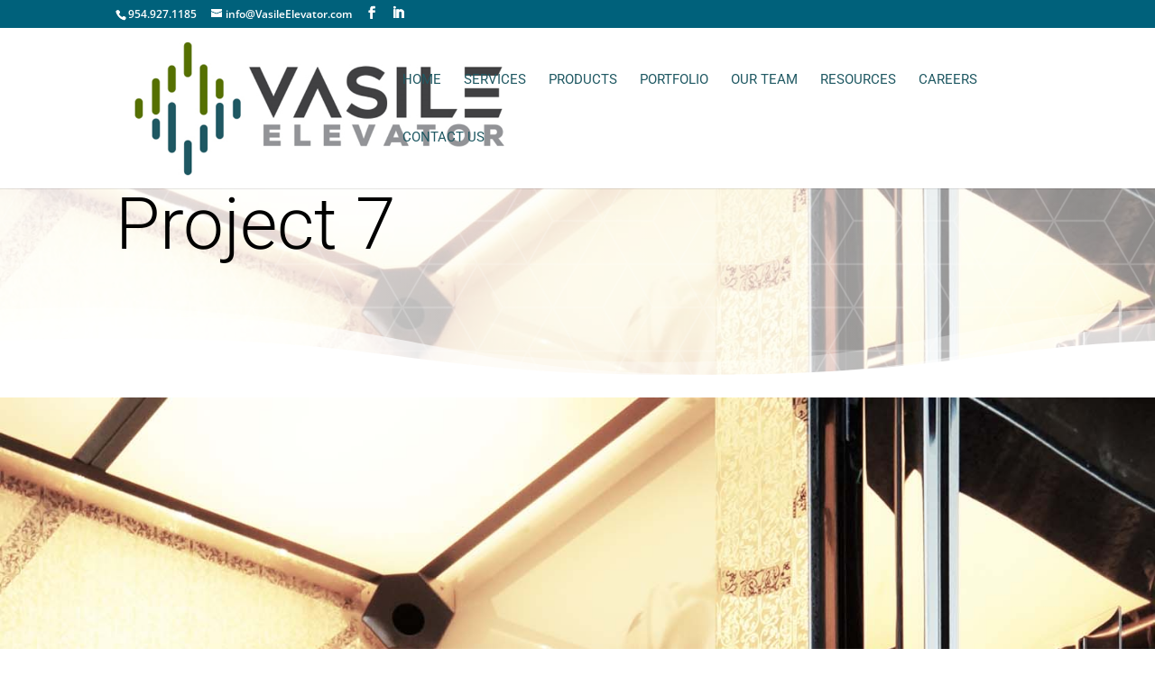

--- FILE ---
content_type: text/html; charset=utf-8
request_url: https://www.google.com/recaptcha/api2/anchor?ar=1&k=6Lfq8yIgAAAAAIPyFwbbmniO75xxvkDoWSdTGoIK&co=aHR0cHM6Ly93d3cudmFzaWxlZWxldmF0b3IuY29tOjQ0Mw..&hl=en&v=N67nZn4AqZkNcbeMu4prBgzg&theme=light&size=normal&anchor-ms=20000&execute-ms=30000&cb=i8k55yr3j26t
body_size: 49457
content:
<!DOCTYPE HTML><html dir="ltr" lang="en"><head><meta http-equiv="Content-Type" content="text/html; charset=UTF-8">
<meta http-equiv="X-UA-Compatible" content="IE=edge">
<title>reCAPTCHA</title>
<style type="text/css">
/* cyrillic-ext */
@font-face {
  font-family: 'Roboto';
  font-style: normal;
  font-weight: 400;
  font-stretch: 100%;
  src: url(//fonts.gstatic.com/s/roboto/v48/KFO7CnqEu92Fr1ME7kSn66aGLdTylUAMa3GUBHMdazTgWw.woff2) format('woff2');
  unicode-range: U+0460-052F, U+1C80-1C8A, U+20B4, U+2DE0-2DFF, U+A640-A69F, U+FE2E-FE2F;
}
/* cyrillic */
@font-face {
  font-family: 'Roboto';
  font-style: normal;
  font-weight: 400;
  font-stretch: 100%;
  src: url(//fonts.gstatic.com/s/roboto/v48/KFO7CnqEu92Fr1ME7kSn66aGLdTylUAMa3iUBHMdazTgWw.woff2) format('woff2');
  unicode-range: U+0301, U+0400-045F, U+0490-0491, U+04B0-04B1, U+2116;
}
/* greek-ext */
@font-face {
  font-family: 'Roboto';
  font-style: normal;
  font-weight: 400;
  font-stretch: 100%;
  src: url(//fonts.gstatic.com/s/roboto/v48/KFO7CnqEu92Fr1ME7kSn66aGLdTylUAMa3CUBHMdazTgWw.woff2) format('woff2');
  unicode-range: U+1F00-1FFF;
}
/* greek */
@font-face {
  font-family: 'Roboto';
  font-style: normal;
  font-weight: 400;
  font-stretch: 100%;
  src: url(//fonts.gstatic.com/s/roboto/v48/KFO7CnqEu92Fr1ME7kSn66aGLdTylUAMa3-UBHMdazTgWw.woff2) format('woff2');
  unicode-range: U+0370-0377, U+037A-037F, U+0384-038A, U+038C, U+038E-03A1, U+03A3-03FF;
}
/* math */
@font-face {
  font-family: 'Roboto';
  font-style: normal;
  font-weight: 400;
  font-stretch: 100%;
  src: url(//fonts.gstatic.com/s/roboto/v48/KFO7CnqEu92Fr1ME7kSn66aGLdTylUAMawCUBHMdazTgWw.woff2) format('woff2');
  unicode-range: U+0302-0303, U+0305, U+0307-0308, U+0310, U+0312, U+0315, U+031A, U+0326-0327, U+032C, U+032F-0330, U+0332-0333, U+0338, U+033A, U+0346, U+034D, U+0391-03A1, U+03A3-03A9, U+03B1-03C9, U+03D1, U+03D5-03D6, U+03F0-03F1, U+03F4-03F5, U+2016-2017, U+2034-2038, U+203C, U+2040, U+2043, U+2047, U+2050, U+2057, U+205F, U+2070-2071, U+2074-208E, U+2090-209C, U+20D0-20DC, U+20E1, U+20E5-20EF, U+2100-2112, U+2114-2115, U+2117-2121, U+2123-214F, U+2190, U+2192, U+2194-21AE, U+21B0-21E5, U+21F1-21F2, U+21F4-2211, U+2213-2214, U+2216-22FF, U+2308-230B, U+2310, U+2319, U+231C-2321, U+2336-237A, U+237C, U+2395, U+239B-23B7, U+23D0, U+23DC-23E1, U+2474-2475, U+25AF, U+25B3, U+25B7, U+25BD, U+25C1, U+25CA, U+25CC, U+25FB, U+266D-266F, U+27C0-27FF, U+2900-2AFF, U+2B0E-2B11, U+2B30-2B4C, U+2BFE, U+3030, U+FF5B, U+FF5D, U+1D400-1D7FF, U+1EE00-1EEFF;
}
/* symbols */
@font-face {
  font-family: 'Roboto';
  font-style: normal;
  font-weight: 400;
  font-stretch: 100%;
  src: url(//fonts.gstatic.com/s/roboto/v48/KFO7CnqEu92Fr1ME7kSn66aGLdTylUAMaxKUBHMdazTgWw.woff2) format('woff2');
  unicode-range: U+0001-000C, U+000E-001F, U+007F-009F, U+20DD-20E0, U+20E2-20E4, U+2150-218F, U+2190, U+2192, U+2194-2199, U+21AF, U+21E6-21F0, U+21F3, U+2218-2219, U+2299, U+22C4-22C6, U+2300-243F, U+2440-244A, U+2460-24FF, U+25A0-27BF, U+2800-28FF, U+2921-2922, U+2981, U+29BF, U+29EB, U+2B00-2BFF, U+4DC0-4DFF, U+FFF9-FFFB, U+10140-1018E, U+10190-1019C, U+101A0, U+101D0-101FD, U+102E0-102FB, U+10E60-10E7E, U+1D2C0-1D2D3, U+1D2E0-1D37F, U+1F000-1F0FF, U+1F100-1F1AD, U+1F1E6-1F1FF, U+1F30D-1F30F, U+1F315, U+1F31C, U+1F31E, U+1F320-1F32C, U+1F336, U+1F378, U+1F37D, U+1F382, U+1F393-1F39F, U+1F3A7-1F3A8, U+1F3AC-1F3AF, U+1F3C2, U+1F3C4-1F3C6, U+1F3CA-1F3CE, U+1F3D4-1F3E0, U+1F3ED, U+1F3F1-1F3F3, U+1F3F5-1F3F7, U+1F408, U+1F415, U+1F41F, U+1F426, U+1F43F, U+1F441-1F442, U+1F444, U+1F446-1F449, U+1F44C-1F44E, U+1F453, U+1F46A, U+1F47D, U+1F4A3, U+1F4B0, U+1F4B3, U+1F4B9, U+1F4BB, U+1F4BF, U+1F4C8-1F4CB, U+1F4D6, U+1F4DA, U+1F4DF, U+1F4E3-1F4E6, U+1F4EA-1F4ED, U+1F4F7, U+1F4F9-1F4FB, U+1F4FD-1F4FE, U+1F503, U+1F507-1F50B, U+1F50D, U+1F512-1F513, U+1F53E-1F54A, U+1F54F-1F5FA, U+1F610, U+1F650-1F67F, U+1F687, U+1F68D, U+1F691, U+1F694, U+1F698, U+1F6AD, U+1F6B2, U+1F6B9-1F6BA, U+1F6BC, U+1F6C6-1F6CF, U+1F6D3-1F6D7, U+1F6E0-1F6EA, U+1F6F0-1F6F3, U+1F6F7-1F6FC, U+1F700-1F7FF, U+1F800-1F80B, U+1F810-1F847, U+1F850-1F859, U+1F860-1F887, U+1F890-1F8AD, U+1F8B0-1F8BB, U+1F8C0-1F8C1, U+1F900-1F90B, U+1F93B, U+1F946, U+1F984, U+1F996, U+1F9E9, U+1FA00-1FA6F, U+1FA70-1FA7C, U+1FA80-1FA89, U+1FA8F-1FAC6, U+1FACE-1FADC, U+1FADF-1FAE9, U+1FAF0-1FAF8, U+1FB00-1FBFF;
}
/* vietnamese */
@font-face {
  font-family: 'Roboto';
  font-style: normal;
  font-weight: 400;
  font-stretch: 100%;
  src: url(//fonts.gstatic.com/s/roboto/v48/KFO7CnqEu92Fr1ME7kSn66aGLdTylUAMa3OUBHMdazTgWw.woff2) format('woff2');
  unicode-range: U+0102-0103, U+0110-0111, U+0128-0129, U+0168-0169, U+01A0-01A1, U+01AF-01B0, U+0300-0301, U+0303-0304, U+0308-0309, U+0323, U+0329, U+1EA0-1EF9, U+20AB;
}
/* latin-ext */
@font-face {
  font-family: 'Roboto';
  font-style: normal;
  font-weight: 400;
  font-stretch: 100%;
  src: url(//fonts.gstatic.com/s/roboto/v48/KFO7CnqEu92Fr1ME7kSn66aGLdTylUAMa3KUBHMdazTgWw.woff2) format('woff2');
  unicode-range: U+0100-02BA, U+02BD-02C5, U+02C7-02CC, U+02CE-02D7, U+02DD-02FF, U+0304, U+0308, U+0329, U+1D00-1DBF, U+1E00-1E9F, U+1EF2-1EFF, U+2020, U+20A0-20AB, U+20AD-20C0, U+2113, U+2C60-2C7F, U+A720-A7FF;
}
/* latin */
@font-face {
  font-family: 'Roboto';
  font-style: normal;
  font-weight: 400;
  font-stretch: 100%;
  src: url(//fonts.gstatic.com/s/roboto/v48/KFO7CnqEu92Fr1ME7kSn66aGLdTylUAMa3yUBHMdazQ.woff2) format('woff2');
  unicode-range: U+0000-00FF, U+0131, U+0152-0153, U+02BB-02BC, U+02C6, U+02DA, U+02DC, U+0304, U+0308, U+0329, U+2000-206F, U+20AC, U+2122, U+2191, U+2193, U+2212, U+2215, U+FEFF, U+FFFD;
}
/* cyrillic-ext */
@font-face {
  font-family: 'Roboto';
  font-style: normal;
  font-weight: 500;
  font-stretch: 100%;
  src: url(//fonts.gstatic.com/s/roboto/v48/KFO7CnqEu92Fr1ME7kSn66aGLdTylUAMa3GUBHMdazTgWw.woff2) format('woff2');
  unicode-range: U+0460-052F, U+1C80-1C8A, U+20B4, U+2DE0-2DFF, U+A640-A69F, U+FE2E-FE2F;
}
/* cyrillic */
@font-face {
  font-family: 'Roboto';
  font-style: normal;
  font-weight: 500;
  font-stretch: 100%;
  src: url(//fonts.gstatic.com/s/roboto/v48/KFO7CnqEu92Fr1ME7kSn66aGLdTylUAMa3iUBHMdazTgWw.woff2) format('woff2');
  unicode-range: U+0301, U+0400-045F, U+0490-0491, U+04B0-04B1, U+2116;
}
/* greek-ext */
@font-face {
  font-family: 'Roboto';
  font-style: normal;
  font-weight: 500;
  font-stretch: 100%;
  src: url(//fonts.gstatic.com/s/roboto/v48/KFO7CnqEu92Fr1ME7kSn66aGLdTylUAMa3CUBHMdazTgWw.woff2) format('woff2');
  unicode-range: U+1F00-1FFF;
}
/* greek */
@font-face {
  font-family: 'Roboto';
  font-style: normal;
  font-weight: 500;
  font-stretch: 100%;
  src: url(//fonts.gstatic.com/s/roboto/v48/KFO7CnqEu92Fr1ME7kSn66aGLdTylUAMa3-UBHMdazTgWw.woff2) format('woff2');
  unicode-range: U+0370-0377, U+037A-037F, U+0384-038A, U+038C, U+038E-03A1, U+03A3-03FF;
}
/* math */
@font-face {
  font-family: 'Roboto';
  font-style: normal;
  font-weight: 500;
  font-stretch: 100%;
  src: url(//fonts.gstatic.com/s/roboto/v48/KFO7CnqEu92Fr1ME7kSn66aGLdTylUAMawCUBHMdazTgWw.woff2) format('woff2');
  unicode-range: U+0302-0303, U+0305, U+0307-0308, U+0310, U+0312, U+0315, U+031A, U+0326-0327, U+032C, U+032F-0330, U+0332-0333, U+0338, U+033A, U+0346, U+034D, U+0391-03A1, U+03A3-03A9, U+03B1-03C9, U+03D1, U+03D5-03D6, U+03F0-03F1, U+03F4-03F5, U+2016-2017, U+2034-2038, U+203C, U+2040, U+2043, U+2047, U+2050, U+2057, U+205F, U+2070-2071, U+2074-208E, U+2090-209C, U+20D0-20DC, U+20E1, U+20E5-20EF, U+2100-2112, U+2114-2115, U+2117-2121, U+2123-214F, U+2190, U+2192, U+2194-21AE, U+21B0-21E5, U+21F1-21F2, U+21F4-2211, U+2213-2214, U+2216-22FF, U+2308-230B, U+2310, U+2319, U+231C-2321, U+2336-237A, U+237C, U+2395, U+239B-23B7, U+23D0, U+23DC-23E1, U+2474-2475, U+25AF, U+25B3, U+25B7, U+25BD, U+25C1, U+25CA, U+25CC, U+25FB, U+266D-266F, U+27C0-27FF, U+2900-2AFF, U+2B0E-2B11, U+2B30-2B4C, U+2BFE, U+3030, U+FF5B, U+FF5D, U+1D400-1D7FF, U+1EE00-1EEFF;
}
/* symbols */
@font-face {
  font-family: 'Roboto';
  font-style: normal;
  font-weight: 500;
  font-stretch: 100%;
  src: url(//fonts.gstatic.com/s/roboto/v48/KFO7CnqEu92Fr1ME7kSn66aGLdTylUAMaxKUBHMdazTgWw.woff2) format('woff2');
  unicode-range: U+0001-000C, U+000E-001F, U+007F-009F, U+20DD-20E0, U+20E2-20E4, U+2150-218F, U+2190, U+2192, U+2194-2199, U+21AF, U+21E6-21F0, U+21F3, U+2218-2219, U+2299, U+22C4-22C6, U+2300-243F, U+2440-244A, U+2460-24FF, U+25A0-27BF, U+2800-28FF, U+2921-2922, U+2981, U+29BF, U+29EB, U+2B00-2BFF, U+4DC0-4DFF, U+FFF9-FFFB, U+10140-1018E, U+10190-1019C, U+101A0, U+101D0-101FD, U+102E0-102FB, U+10E60-10E7E, U+1D2C0-1D2D3, U+1D2E0-1D37F, U+1F000-1F0FF, U+1F100-1F1AD, U+1F1E6-1F1FF, U+1F30D-1F30F, U+1F315, U+1F31C, U+1F31E, U+1F320-1F32C, U+1F336, U+1F378, U+1F37D, U+1F382, U+1F393-1F39F, U+1F3A7-1F3A8, U+1F3AC-1F3AF, U+1F3C2, U+1F3C4-1F3C6, U+1F3CA-1F3CE, U+1F3D4-1F3E0, U+1F3ED, U+1F3F1-1F3F3, U+1F3F5-1F3F7, U+1F408, U+1F415, U+1F41F, U+1F426, U+1F43F, U+1F441-1F442, U+1F444, U+1F446-1F449, U+1F44C-1F44E, U+1F453, U+1F46A, U+1F47D, U+1F4A3, U+1F4B0, U+1F4B3, U+1F4B9, U+1F4BB, U+1F4BF, U+1F4C8-1F4CB, U+1F4D6, U+1F4DA, U+1F4DF, U+1F4E3-1F4E6, U+1F4EA-1F4ED, U+1F4F7, U+1F4F9-1F4FB, U+1F4FD-1F4FE, U+1F503, U+1F507-1F50B, U+1F50D, U+1F512-1F513, U+1F53E-1F54A, U+1F54F-1F5FA, U+1F610, U+1F650-1F67F, U+1F687, U+1F68D, U+1F691, U+1F694, U+1F698, U+1F6AD, U+1F6B2, U+1F6B9-1F6BA, U+1F6BC, U+1F6C6-1F6CF, U+1F6D3-1F6D7, U+1F6E0-1F6EA, U+1F6F0-1F6F3, U+1F6F7-1F6FC, U+1F700-1F7FF, U+1F800-1F80B, U+1F810-1F847, U+1F850-1F859, U+1F860-1F887, U+1F890-1F8AD, U+1F8B0-1F8BB, U+1F8C0-1F8C1, U+1F900-1F90B, U+1F93B, U+1F946, U+1F984, U+1F996, U+1F9E9, U+1FA00-1FA6F, U+1FA70-1FA7C, U+1FA80-1FA89, U+1FA8F-1FAC6, U+1FACE-1FADC, U+1FADF-1FAE9, U+1FAF0-1FAF8, U+1FB00-1FBFF;
}
/* vietnamese */
@font-face {
  font-family: 'Roboto';
  font-style: normal;
  font-weight: 500;
  font-stretch: 100%;
  src: url(//fonts.gstatic.com/s/roboto/v48/KFO7CnqEu92Fr1ME7kSn66aGLdTylUAMa3OUBHMdazTgWw.woff2) format('woff2');
  unicode-range: U+0102-0103, U+0110-0111, U+0128-0129, U+0168-0169, U+01A0-01A1, U+01AF-01B0, U+0300-0301, U+0303-0304, U+0308-0309, U+0323, U+0329, U+1EA0-1EF9, U+20AB;
}
/* latin-ext */
@font-face {
  font-family: 'Roboto';
  font-style: normal;
  font-weight: 500;
  font-stretch: 100%;
  src: url(//fonts.gstatic.com/s/roboto/v48/KFO7CnqEu92Fr1ME7kSn66aGLdTylUAMa3KUBHMdazTgWw.woff2) format('woff2');
  unicode-range: U+0100-02BA, U+02BD-02C5, U+02C7-02CC, U+02CE-02D7, U+02DD-02FF, U+0304, U+0308, U+0329, U+1D00-1DBF, U+1E00-1E9F, U+1EF2-1EFF, U+2020, U+20A0-20AB, U+20AD-20C0, U+2113, U+2C60-2C7F, U+A720-A7FF;
}
/* latin */
@font-face {
  font-family: 'Roboto';
  font-style: normal;
  font-weight: 500;
  font-stretch: 100%;
  src: url(//fonts.gstatic.com/s/roboto/v48/KFO7CnqEu92Fr1ME7kSn66aGLdTylUAMa3yUBHMdazQ.woff2) format('woff2');
  unicode-range: U+0000-00FF, U+0131, U+0152-0153, U+02BB-02BC, U+02C6, U+02DA, U+02DC, U+0304, U+0308, U+0329, U+2000-206F, U+20AC, U+2122, U+2191, U+2193, U+2212, U+2215, U+FEFF, U+FFFD;
}
/* cyrillic-ext */
@font-face {
  font-family: 'Roboto';
  font-style: normal;
  font-weight: 900;
  font-stretch: 100%;
  src: url(//fonts.gstatic.com/s/roboto/v48/KFO7CnqEu92Fr1ME7kSn66aGLdTylUAMa3GUBHMdazTgWw.woff2) format('woff2');
  unicode-range: U+0460-052F, U+1C80-1C8A, U+20B4, U+2DE0-2DFF, U+A640-A69F, U+FE2E-FE2F;
}
/* cyrillic */
@font-face {
  font-family: 'Roboto';
  font-style: normal;
  font-weight: 900;
  font-stretch: 100%;
  src: url(//fonts.gstatic.com/s/roboto/v48/KFO7CnqEu92Fr1ME7kSn66aGLdTylUAMa3iUBHMdazTgWw.woff2) format('woff2');
  unicode-range: U+0301, U+0400-045F, U+0490-0491, U+04B0-04B1, U+2116;
}
/* greek-ext */
@font-face {
  font-family: 'Roboto';
  font-style: normal;
  font-weight: 900;
  font-stretch: 100%;
  src: url(//fonts.gstatic.com/s/roboto/v48/KFO7CnqEu92Fr1ME7kSn66aGLdTylUAMa3CUBHMdazTgWw.woff2) format('woff2');
  unicode-range: U+1F00-1FFF;
}
/* greek */
@font-face {
  font-family: 'Roboto';
  font-style: normal;
  font-weight: 900;
  font-stretch: 100%;
  src: url(//fonts.gstatic.com/s/roboto/v48/KFO7CnqEu92Fr1ME7kSn66aGLdTylUAMa3-UBHMdazTgWw.woff2) format('woff2');
  unicode-range: U+0370-0377, U+037A-037F, U+0384-038A, U+038C, U+038E-03A1, U+03A3-03FF;
}
/* math */
@font-face {
  font-family: 'Roboto';
  font-style: normal;
  font-weight: 900;
  font-stretch: 100%;
  src: url(//fonts.gstatic.com/s/roboto/v48/KFO7CnqEu92Fr1ME7kSn66aGLdTylUAMawCUBHMdazTgWw.woff2) format('woff2');
  unicode-range: U+0302-0303, U+0305, U+0307-0308, U+0310, U+0312, U+0315, U+031A, U+0326-0327, U+032C, U+032F-0330, U+0332-0333, U+0338, U+033A, U+0346, U+034D, U+0391-03A1, U+03A3-03A9, U+03B1-03C9, U+03D1, U+03D5-03D6, U+03F0-03F1, U+03F4-03F5, U+2016-2017, U+2034-2038, U+203C, U+2040, U+2043, U+2047, U+2050, U+2057, U+205F, U+2070-2071, U+2074-208E, U+2090-209C, U+20D0-20DC, U+20E1, U+20E5-20EF, U+2100-2112, U+2114-2115, U+2117-2121, U+2123-214F, U+2190, U+2192, U+2194-21AE, U+21B0-21E5, U+21F1-21F2, U+21F4-2211, U+2213-2214, U+2216-22FF, U+2308-230B, U+2310, U+2319, U+231C-2321, U+2336-237A, U+237C, U+2395, U+239B-23B7, U+23D0, U+23DC-23E1, U+2474-2475, U+25AF, U+25B3, U+25B7, U+25BD, U+25C1, U+25CA, U+25CC, U+25FB, U+266D-266F, U+27C0-27FF, U+2900-2AFF, U+2B0E-2B11, U+2B30-2B4C, U+2BFE, U+3030, U+FF5B, U+FF5D, U+1D400-1D7FF, U+1EE00-1EEFF;
}
/* symbols */
@font-face {
  font-family: 'Roboto';
  font-style: normal;
  font-weight: 900;
  font-stretch: 100%;
  src: url(//fonts.gstatic.com/s/roboto/v48/KFO7CnqEu92Fr1ME7kSn66aGLdTylUAMaxKUBHMdazTgWw.woff2) format('woff2');
  unicode-range: U+0001-000C, U+000E-001F, U+007F-009F, U+20DD-20E0, U+20E2-20E4, U+2150-218F, U+2190, U+2192, U+2194-2199, U+21AF, U+21E6-21F0, U+21F3, U+2218-2219, U+2299, U+22C4-22C6, U+2300-243F, U+2440-244A, U+2460-24FF, U+25A0-27BF, U+2800-28FF, U+2921-2922, U+2981, U+29BF, U+29EB, U+2B00-2BFF, U+4DC0-4DFF, U+FFF9-FFFB, U+10140-1018E, U+10190-1019C, U+101A0, U+101D0-101FD, U+102E0-102FB, U+10E60-10E7E, U+1D2C0-1D2D3, U+1D2E0-1D37F, U+1F000-1F0FF, U+1F100-1F1AD, U+1F1E6-1F1FF, U+1F30D-1F30F, U+1F315, U+1F31C, U+1F31E, U+1F320-1F32C, U+1F336, U+1F378, U+1F37D, U+1F382, U+1F393-1F39F, U+1F3A7-1F3A8, U+1F3AC-1F3AF, U+1F3C2, U+1F3C4-1F3C6, U+1F3CA-1F3CE, U+1F3D4-1F3E0, U+1F3ED, U+1F3F1-1F3F3, U+1F3F5-1F3F7, U+1F408, U+1F415, U+1F41F, U+1F426, U+1F43F, U+1F441-1F442, U+1F444, U+1F446-1F449, U+1F44C-1F44E, U+1F453, U+1F46A, U+1F47D, U+1F4A3, U+1F4B0, U+1F4B3, U+1F4B9, U+1F4BB, U+1F4BF, U+1F4C8-1F4CB, U+1F4D6, U+1F4DA, U+1F4DF, U+1F4E3-1F4E6, U+1F4EA-1F4ED, U+1F4F7, U+1F4F9-1F4FB, U+1F4FD-1F4FE, U+1F503, U+1F507-1F50B, U+1F50D, U+1F512-1F513, U+1F53E-1F54A, U+1F54F-1F5FA, U+1F610, U+1F650-1F67F, U+1F687, U+1F68D, U+1F691, U+1F694, U+1F698, U+1F6AD, U+1F6B2, U+1F6B9-1F6BA, U+1F6BC, U+1F6C6-1F6CF, U+1F6D3-1F6D7, U+1F6E0-1F6EA, U+1F6F0-1F6F3, U+1F6F7-1F6FC, U+1F700-1F7FF, U+1F800-1F80B, U+1F810-1F847, U+1F850-1F859, U+1F860-1F887, U+1F890-1F8AD, U+1F8B0-1F8BB, U+1F8C0-1F8C1, U+1F900-1F90B, U+1F93B, U+1F946, U+1F984, U+1F996, U+1F9E9, U+1FA00-1FA6F, U+1FA70-1FA7C, U+1FA80-1FA89, U+1FA8F-1FAC6, U+1FACE-1FADC, U+1FADF-1FAE9, U+1FAF0-1FAF8, U+1FB00-1FBFF;
}
/* vietnamese */
@font-face {
  font-family: 'Roboto';
  font-style: normal;
  font-weight: 900;
  font-stretch: 100%;
  src: url(//fonts.gstatic.com/s/roboto/v48/KFO7CnqEu92Fr1ME7kSn66aGLdTylUAMa3OUBHMdazTgWw.woff2) format('woff2');
  unicode-range: U+0102-0103, U+0110-0111, U+0128-0129, U+0168-0169, U+01A0-01A1, U+01AF-01B0, U+0300-0301, U+0303-0304, U+0308-0309, U+0323, U+0329, U+1EA0-1EF9, U+20AB;
}
/* latin-ext */
@font-face {
  font-family: 'Roboto';
  font-style: normal;
  font-weight: 900;
  font-stretch: 100%;
  src: url(//fonts.gstatic.com/s/roboto/v48/KFO7CnqEu92Fr1ME7kSn66aGLdTylUAMa3KUBHMdazTgWw.woff2) format('woff2');
  unicode-range: U+0100-02BA, U+02BD-02C5, U+02C7-02CC, U+02CE-02D7, U+02DD-02FF, U+0304, U+0308, U+0329, U+1D00-1DBF, U+1E00-1E9F, U+1EF2-1EFF, U+2020, U+20A0-20AB, U+20AD-20C0, U+2113, U+2C60-2C7F, U+A720-A7FF;
}
/* latin */
@font-face {
  font-family: 'Roboto';
  font-style: normal;
  font-weight: 900;
  font-stretch: 100%;
  src: url(//fonts.gstatic.com/s/roboto/v48/KFO7CnqEu92Fr1ME7kSn66aGLdTylUAMa3yUBHMdazQ.woff2) format('woff2');
  unicode-range: U+0000-00FF, U+0131, U+0152-0153, U+02BB-02BC, U+02C6, U+02DA, U+02DC, U+0304, U+0308, U+0329, U+2000-206F, U+20AC, U+2122, U+2191, U+2193, U+2212, U+2215, U+FEFF, U+FFFD;
}

</style>
<link rel="stylesheet" type="text/css" href="https://www.gstatic.com/recaptcha/releases/N67nZn4AqZkNcbeMu4prBgzg/styles__ltr.css">
<script nonce="6C_tg9zUc75czJjdSH9FiA" type="text/javascript">window['__recaptcha_api'] = 'https://www.google.com/recaptcha/api2/';</script>
<script type="text/javascript" src="https://www.gstatic.com/recaptcha/releases/N67nZn4AqZkNcbeMu4prBgzg/recaptcha__en.js" nonce="6C_tg9zUc75czJjdSH9FiA">
      
    </script></head>
<body><div id="rc-anchor-alert" class="rc-anchor-alert"></div>
<input type="hidden" id="recaptcha-token" value="[base64]">
<script type="text/javascript" nonce="6C_tg9zUc75czJjdSH9FiA">
      recaptcha.anchor.Main.init("[\x22ainput\x22,[\x22bgdata\x22,\x22\x22,\[base64]/[base64]/[base64]/[base64]/[base64]/UltsKytdPUU6KEU8MjA0OD9SW2wrK109RT4+NnwxOTI6KChFJjY0NTEyKT09NTUyOTYmJk0rMTxjLmxlbmd0aCYmKGMuY2hhckNvZGVBdChNKzEpJjY0NTEyKT09NTYzMjA/[base64]/[base64]/[base64]/[base64]/[base64]/[base64]/[base64]\x22,\[base64]\x22,\x22Q3AKTsO9w40aEnNxwpd/w4E2MlwwwoTCul/DjlgOR8KyewnCusOBHk5yC33Dt8OawpvCqRQEYcOew6TCpx96FVnDqBjDlX8Cwqt3IsKgw63Cm8KbPjEWw4LCigzCkBNYwoE/w5LCiVwObj8mwqLCkMKRKsKcAgDCt0rDnsKZwrbDqG59c8KgZU7DphrCucOJwox+SA7CicKHYyA8HwTDu8OAwpxnw7fDssO9w6TCkcOLwr3CqhfCm1k9OVNVw77CgcO/FT3DpcOAwpVtwr/DhMObwoDCs8OWw6jCs8OQwqvCu8KBLMOSc8K7wq/Cq2d0w43CojU+W8OTFg0yOcOkw49awpRUw4fDhcOzLUpzwrEyZsOcwohCw7TClGnCnXLCmlMgwonCoWtpw4lvJVfCvV/DkcOjMcO2ay4hWcKBe8O/O03Dth/CqsKJZhrDl8O/wrjCrRoJQMOuW8OXw7AjXcOEw6/CpBgxw57ClsONLiPDvS7CqcKTw4XDqzrDlkUffcKKOB3DnWDCusOrw5sabcKJRwU2Z8Kfw7PClyPDg8KCCMORw6nDrcKPwrsNQj/CnWjDoS4Tw7BFwr7DssKKw73CtcKDw4bDuAhTUsKqd0A6cErDqHo4wpXDgFXCsELCjcOUwrRiw6UsLMKWRsOEXMKsw7x3XB7Dn8KAw5VbTcOuRxDCvMKMwrrDsMONfQ7CtgYQcMKrw6/[base64]/CmFgSw5nDtcO/wrXCksKCw4LDkMKOwqU7wpzDvAoiwpIiCRZrR8K/w4XDlyLCmAjCihV/[base64]/w6x9VsORw7nCl2nDhsOdw6XCq8Kiw77CrMKSw7XCuMOFw5vDmB1fQGtGUMKawo4aQWbCnTDDmhbCg8KRK8Kmw70sRMKFEsKNWcKAcGlMEcOIAmBcLxTCpzXDpDJYPcO/w6TDkMOgw7YeIkjDkFIcwpTDhB3Cul5Nwq7DlcKuDDTDpk3CsMOyIlfDjn/Ci8O/[base64]/CjMO2a2I/w4J5wolfwrfDgQwaTkcVLcKrw5F/TwfCuMK0ZsKVIsKXw79vw47Dn3PCnXbCkQ7DtsKwCcKYLGVjPRx9QcKOD8O4AMKiD1wpw7nCnm/Di8O9dMKwwrrCuMOAwp9kb8KMwqfCnHnDtMKEwrjDrz1DwqNow4DCvsKTw5vCvFjDuAwNwqTCpcKvw7Ilw4TDuSw7wobCvlp8EsKwH8Oow49Aw5lNw5zCjsKIFT9xw5ppw5/[base64]/CrCnDphnDu8OyeVgrwo7DphTDkX3CrcKvTQI0dsKqw7lILhfDt8Kfw5XCi8K3XMOowpoWbwIifgnCqjjCkMOGPcKfNUTCnnZwWMK8w49Zw6R/[base64]/DssK8JwgwFiHDlMKgbwPDpRfDizjCg8K5w7LDpMKff23DogEEwoYYw4BjwodMwoJTbcKhAmN2KG/[base64]/[base64]/[base64]/wq5CwpLClDYFwqlnw4jDhVJuwrjCqXgzw7zDrz1uBMOXwrtyw7nCjV7CjHhMwp/Ct8OpwqnCncKnw5xZPV0oRk/CijNZccKZQnjDmsKzWjJqR8Olwr43IwwSXMKrw4jDkSLDnMOkE8O+ZcOfJsKPw4NQYGMWeSE5Xlpzw6PDh1ssKg1Kw7sqw7Alw4XDiRN5UyZsBWXClcKrwoZETRQ1HsOvw6PDgBLDtcO8ClfCoR9gF31/wprCuywYwq0ga2/CnsO4wpHCgj3CgBvDrzQAw6DDusK6w4Ajw55/Yw7CgcK9w7TDjcOcZcOAJsOxwoRUwpIYKR7DqsKhwrXCiGo6WnPClsOEXMKpw7Z3w73CpQppOMOUGsKZYEzCnWoDT0PDqEnCvMOkwps3N8KoeMKiwpw5N8KOfMO7w4/[base64]/Cs3XChBwOwr3CgMK+Hz9rw6XDjxfCkMOSFcKRw7cLwpUCw5UPd8OVH8Kvw67CqMOPSBRtwovDisKjw4E6TcOIw53CiR3CvsOQw6wow6/DocONwqbCncKjwpDDhsK9wpUKw6LCrsKlM24Sc8Olwr/DsMOBwooSMAduw7lwHR7CjzLCoMKLw7TCvcKiCMKjdgfCh24DwrZ4w6IBwr/DlmfDq8O+YW7DqELDv8KOwqrDpBbCknTCpsOvwqpbNwvClkwywqkZw4JkwoZnMsOZUggLw6TDn8Krw53CmH/CijzCkzrCkz/Cq0dkAsO2XgQXOcOfwpDDrRErw6bCkgbDtsKPCcK7Mn7DjMK4w77Cmy7DiAE5w6vClg08E0hOwoJzMcOsBsKVw4PCsELDmkbCm8KdD8K8P0ByZAAFw7HDk8OGw6fCjR4dXALCkTAeIMO/[base64]/[base64]/Cu8KffXbDv8KBF8OdTk/DscOlZcOsw6pVQ8Ktw7LCsDdbwpY9bBsCwoPDok3DmcOYwr/DpMKTHx1bw6PDlcOLwrvCiVfCng92wpt9VcOhRsOOwqPDjcKEwrbCqlzCu8OsX8KUIMKZwojDtU1/QmdecMKOVcKmDcKowqnCnsO2w4ABw6BOw5vCmRMKwo/[base64]/CocOcW8KtwrwXb8KSCCvCmsKyCyA/YsKCNXBvw5NjW8KfY3bDscO0wqrCuiBrQMOMUjE8wog5w5rCpsO8V8KKcMOJw5ZxwrLDksK/w47Dql8QIsOuwoJmwpzDpEIMw5DCiCXCuMOBwpEiwqDDmAjCrRZgw4Uob8Ksw7HCrUbDksKhw6rDsMOZw7JPKsOBwocMI8K7SsKwQ8KEwr7CqT9qw7B2UEAoEkcIUBXDs8KJLULDisOffcOPw57Dnx7DssKfdApjJcK5Q389Q8OcPh/DlR0bEcKrw5PCk8KbOlDDjE/DusObwozCocKpYMKgw6bCrAfCmsKHw6l9wpJuJVPDhgsjw6RYw49OPUhGwrrCkMO0OsOFT1LDq04qwqDDosOPw4XDuW58w7LCk8KpWsKWNjp+dz/Dg3MXb8KAwobDpVIQK0BYcVLCl2zDlBUVw646EV3CmhLCtGgfFMOCw7vDm0HDusObTVZsw6B7W0ldw6rDt8OFw6U/wrMqw6FdwoLDqRQPVEvCiW0DcMKTBcKTwqPDvDHCt2XCogILD8Kowq9VKCXCiMOww4bCgSTCvcKJw4vDi2lUAWLDthHDnMKPwp9uw47CtW00w6/[base64]/DvFHDsgwpD8OvwrwLw4YDw4UDSsOGVQnDuMK0w6M/[base64]/ClcOjw5/[base64]/w67DiUd7X2XDnMKFwoV/[base64]/DkEHDscO4w7/CucK7wp5TScOcw4o7LMOywqbDlsKrwppjZsOgwohXwoXDqDbCgsOEwq9/FMKmeWN7wpjCg8KDJ8KfYkVFc8OywpZnWMKhPsKhwrkWbRIaeMODMMK8wrxbLsOTecOowqlWw7XCmjbDnsOGw57CoXvDsMOJKUjCp8O4PMKPB8K9w77Dtwd+AMKnwpvDh8KnLMOpwocpw7vCljAIw5weccKQwqHCvsOUfsOxamrDjmE/[base64]/wpTDpDNuKEPCu8KqH8OWEsKuwp9wYMKhYMK1wosOEX5aBSdYwr3DtjvClSoGAcOZUWjCj8KmN0/[base64]/[base64]/DlmZBw6cPF1tiw5VeBcKUCzvCoEhWw70qeMK0JsKtwqIEw6bDr8OqYcOrL8OfI340w7XDqMKmR1tkYMKfwrYwwqbDrzfDmFrDscKHwoYfdAIVRnQww5Z5w50hw6N/w59XPiU0YmLCn1lgwoxnwpUww43Cq8OpwrfCojLCucOkSzvDhizDq8KUwop+wqsJQj3CncKxMSpAZWlINzjDo2Bkw7rDjsOXZcORWcKicXgvw4UGwoDDp8OWw6heO8Onwq92UcOrw6ocw44uIAA5w5PCl8OnwrPCpcK7ZcO/[base64]/WsKmEMOEw5VEfUlIw5UCw4XDny/CqcKgwqZpQ3jDj8KKDi3CiAsLwoZFHjY1EQZ3w7PDg8ODw4TDmcKnw7TDrgbCnH4WRsOfwpVAFsKXEnfDom5jwoHDq8KIwqPDksKTw7rDngHDiDHDv8OMw4Z0wpzCgsKoSk5IM8Kwwp/DkVrDrxTCrBrCicKaNzhqOm1dWxJ+wqEUw4Zkwo/CvcKdwrFtw5LDqkrCrlPDky5rNsKSKENaGcKoSMKWwp7DuMKEeBNcw6DDvsKqw4kYw7DDgcKlEkTDhMOaMxzDilZiwr4PGMOwfXJ7wqU4wodfw63DuHXCvVZVwr3Cv8Ovw7JMSMOuwqvDtMKgwrzDt3XCpQptczDDuMO/XFxrwqJ5wqABw6rDv1UHPsOKY1IkTVbCjsKwwrbDg0tPwqAiMhofACBEw7pSDBIdw7ZWw5M5WQZMwr3DsMO6w5bCt8KZwpJJPsOFwo3CocKzPTXDj1/CpsOqFcOBesOWw4vDpsKlWBp5R3nCrn4hOsObccKsSWEXajYYwrhKw7jDlMKSWGUoM8K1w7fDo8KbDMKnw4XDqMK8R0/DlF0nw4NVRXhUw6pIw6XDmcO6B8KXUgcVNsKCw48GOAVLHz/Dl8OOwpNNw4bDrDbCnBMIbCRcwoptwr/DicOCwqwbwrDCmxLCg8OCM8OZw5zDlsOXZT3DvAjDocOrw6wsThYFw6AdwqN9w7HDgWLDvQEyIcOSXXxQwqfCry7CmMOPAcK+CMO7OMKmw4jClcK+w7phNxl/w4jDssOMw6TDkcKpw4g1fcKMdcOww6xyw5jDpSLDo8K/w6vDm0XDn158FSvCq8KNw4wnw5nDhErCosOLY8KvO8K4w6LDicOBw5JjwpDCkmXCrcOxw5jCtG7CucOEdMO+MMOOdAzCjMKuc8KqfE5Lwq8Ew5XChlTDtcO6wrNWwrAiQmh4w4/DlcO2w4fDvsKpwpHDtsKnw7Q+w4JlCcKMaMOpw5TCqcK1w5XDsMKEwq8nw6LDgG1+e3NveMOSw6IQw4bCri/[base64]/[base64]/[base64]/w5TCiMKXw4kLwqvDsMOTw6EZwooCUMOmK8OXP8KYQMKqw47CncOOw6rDqcKSG2w9ag1cwrzDoMKADk/DmkJuVMOhFcO5wqHCiMOVQsKIQcKnwpjDl8Okwq3DqcOXDRhZw4ViwpYdbcKLBsOseMKWw4lILMK4JEnCpErDo8KiwqgRVF7Cp2PDoMKZfMKZC8OWF8Oqw4d7A8OpRW8hSQ/Dk3vDkMKhw7NjHnTDqxRMVAtKUjkfFsOgwoHClcOtFMOLSUtiCRvDtsO0Y8K1X8Kbwp8CccOKwoVbBMKYw4M+Ej8vPSscbG5nasOvAArCun/[base64]/DmGDCtC7DryHDhMOJw7YZwqzCtQxvExlVw7DDn3/DkRBiZ0AdDcOVScKWbVLDocOyJ3U7Jz7Dnm/DtcOzwqAFwrXDiMKdwps6w7o7w4bCvR7DrMKgZVTCjHnClW8aw5fDtcODw4dnaMKywpPCvl45w7HCv8KvwoIVw7fCrXx3EMOhRyrDvcOLOcOzw5Yow5w9MlLDjcKgfhbCg2B4wq4fa8OLw77DoTnChcKMw4dnw5PDiEdpwrF2wqzCpRHDnQHDv8Knwr3DuifDqsKNwq/Cl8OvwrgIw7HDqAVta2xPw7pQacKFP8KKdsORw6MnbhbDuGbDtRTCrsKSBHDCtsOmwojCpn4Qw6fCksK3K3TChyVRB8KfO1zDohhLG1gEdsODMXZkZmnDtmHDk2XDh8OVw7PDm8OwSsOAF03DksKLSlBPWMK3woZtFDnCqmJOLsKHw7/DjMOAVsOYwp7CgFfDlsONw6w5wqfDpwbDjcOWwo5swp8Vwp3Dp8KxG8Kow6hLwqjDiEzCtUFVw4rDg17CsSnDmMKCLMOeY8KuHmg4w7tEwrUpwpbCrlVAdw45wp1DEcKaKEg/wqfCnUAMDzTCt8O3XMO1wo8fw73Ch8O2K8O8w47DqsK2SiTDscK3TcOnw5LDi3RLwrM0w6HDr8Kpf1MCwp7DhRk+w53DoWzCgGQrZknCo8Krw5LDoWpxw47ChcOKGkd7w4zDtwIxwrTCsk0pwqLCksKGasOCw4JUw7p0R8O1Pj/DisKOecKoagDDt1hYL3FkGUPDmFRrRXXDr8KcLFMjwoUfwpUNRX8cBMONwpbCjFLDm8OdWxjDpcKKGHsKwrtPwqV2fsOvY8OzwpkswoTDs8OFw7wZwoBgw6k1PD7Cty/DpMKjFWdPw5LClmjCnMKxwpo9FMOvw7PDqnQNacOHBBPClMKCSsOUw7p5w7Jnw64vw4s+J8O3eQ0vw7Rkw7/CvMOsSlcOwp7Ctk4kX8Kaw7HDl8KAw4MaCzDCgsKUdcKlODXDgHfDnkPCqcOGGyrDqyjCl2DDuMKowrHClxg1D0k/cw4gecK9VsK7w5vCtn3ChEgFwpvDiWBCDV/Dnh7Di8Omwo7CgE4weMO+wqwhw71jwq7DgsKjw7NfZ8OoPycQwoV8w5vCpsO0fGoKGDgBw6dkwqFBwqTCjXTCoMKcwr5yJMKkwqrCrXfCvi3CqsKUbB7DmSVFPG/CgMKEG3QDdzbCosObeDo4QsOfw6gUOsKfw7/Cpi7DuXMvw5NQNWlgw6gtBCHDkSTDpzXDnsOOwrfChxMueH3DsFpow47DhMOFPkULNRPDsjsZKcKuwr7CrWzCki3Ct8Ktwr7DlTnCt1PCusOtw53DmsKaVMOtwr0oLG8YWmzChkfCm2tfwpDDksOCR10/H8OYwq3ClmHCtghKwp/DumFfa8KFR3nCuyzDlMK+DcOdAxHDucO5acKxFMKLw6fDoAsZBj7Ds09zwoJVwoTCqcKkEMKkGsK1HcKNw4HDscOSw40nw64Lw7HDrHHCnQJKdmJNw788wofCuCh/a0I+YCB8wo5reWdjD8OXwpbCszvCkQUrGMOjw4piw7Ehwo/Dn8OGw4A/EW7DjcKVB0nCnEVJwqhvwrbCjcKEUMKrw45Vwr3CtmxhKsORw7/[base64]/DgMOWwqbDqE91YMOrwqLDl8ObaVDCrxQMwqDDgcKLH8KqJxMJw7rDgTAfeyoYwqskwpocEsKCIsKFBhbDucKuRy/DoMO5AFzDm8OrRHsPRT8AJcORwoFIHSp2wqAjVxjCk1o/JxFFUV8geznDmcOpwqbCm8OJT8O/AF3CgTrDkMKtXcKUw63Dnx00BSkhwpPDpcOBS2rDgsKVwrdLVcOmw5wfwozCiS3CscO4eC5SMw4Hc8KTXlhXw4jDnC/DiS3Cmm/CqsK3w53Dt3ZVVUQ7w73CkENUw5lkwpotRcOzRT7CjsK5c8OLw6gIZ8OAwrrCiMOsAGLCn8KLw4VCw6fCqMO7Sx8bN8K9wrPDiMKWwpgYEXVJGmptwoTCkMKBwqTDucOZesKiKMOYwrzDj8OjWkMcwqtrw5RFfXFlw5XCiD3CpBVga8OdwplUIHIGwqXCosK9CW/[base64]/Ci30owrkYwqbCng9+w4XCpwPCtBwbw5fDlhdEE8O5w5/DjAbDjBofwosbw7TDqcKnwoN/TiB+PMOqMsKZccKPwrtAw5/DjcOsw5sdUTIZIsKANAcINlw0wrXDvQ3Cnh1jbBgyw6zCgCNXw6LCsmhBw6bDuwvDscOQEcK6IQ0mw7nCocOkwp3ClMOpw7rDgMOzwprDgcKxwoHDhlXDuG4pw5ZUwrjDpWvDgsOjKXkofxcEw5wlPm1/wqdoOcOnGn9RBBbCuMOCw6bDkMK6w7hxw4Ynw59IQGbDo0DCnMK/VyI8woxVZ8OidMKFwqIAb8K6wox0w5F9IX4yw7A6w445ZMO7AmPCqxHCjyJLw5HDsMKewoDDnMKWw4HDjiLCumXDmsKFY8KTw4bCuMK9HsK6wrHCsgl+wrMQMsKPwo1UwrFqw5TCi8K9PsO2wp1qwosDeyrDq8OXwoPDkBtcwq3Dl8KhT8Onwog8wqfDo3LDqcKiw5/CosKdCi3DiybDtsOPw6Q4wojDp8KhwrkTw642F2fDl0fCi1/ChsOXOMKfw4EpKkvDmcOEwqFOERXDlMOXw67DniDDgcOMw5jDn8OVcFlzEsK+Ew/Cp8Ohw7waKMKJw5AWwqo+w4LDqcOzGV/Dq8KsSBtJXMO6w6Rve3ZoEEXCtnHCgEQgwqwpwrMqK1s+UcKow5UlHxDDkhbCtDRPw61URm/Cn8KpCRXDvcK8fFvDr8KLwo1yL1NQbkMYAhzCp8Kww4zCukrCmMKKUcOdwoA0woEkfcOswoA+wr7CtMKCAcKNw59OwpBiZMK8GMOEwqkzacK0H8Omwp0RwpJ0ZgE/[base64]/fsOkwqjDo8OtH8K7w5LDhcKiw71nw545RcKMwp/DpMKePzhjIcORXsOFG8OTwpVyH1F8wosww7kvazokDCzDuGtNEMKJRHMAcWEew4lRB8OKw5vDm8OiDBpKw71kIMOnNMOiwrcpNwTDg3JoUcOoYx3DhMKPSsOzwrcGPcKmw7PCnWEjw7wFw5pMccKLeSzClcOBBcKJwr/DrsOpw70+GmfCgmrCrS0BwrJQw57Ci8OzPBzDnMOpKhTDncOZRcO6XgzCkxtDw65Pw6HCnB9zEcOoaAk2w4UDZMOcwoDDjEDClh/DmQjCv8OmwqTDpsKeXcOlUUA/w51PJ0dZSMOxRnrCucKJKsK1w5MTOzbDnXsLcVvCm8Kmw7c6YsK/YAN0w7EIwrcCw7Now5HCt1zCqMK0KzlicsOSXMOKfsOeQ0BKwprDs2sjw7IgbCTCkMOXwrsWfWlbw51iwqHChMK0K8K0X3IHbS3DgMKTEMOkMcObXmdYE17DhsKTd8ODw6LDlxfDtHVlaVfDk2FOZ2Ftw5fCiDfCli/Csn3DmcOpw47DksK3AMOcJ8Khw5VUYSwdUsK2wo/CqsK0U8KgcXBadcOIw5dFwq/DtH4dw53DrMOEwrpzwq5Ew5LDrXTDpFHCpFnCrcKXFsK4CykTw5LDgXrCrydubRjCsXnDssK/w73Dk8KNHH9YwrvCnMKsXk3Cl8OOw7x0w41QVcKfNsOcCcKDwqdybcOcw5x4w4XDgm9fLhB1E8OPw5xfLMOyfTksGXUJcMKLQcOTwqEGw70MwoF3YsOjKsKsNsO2WW/Cjilvw6Rtw7nCkMKoazpJVsKhwo4SFXrCtUPDv3/CqA5YAnPCqwUACMOhOcOxHkzChMOiw5LChU/DpcKxw7w/LWlzwqUpwqPCqlJ5wr/[base64]/[base64]/DpCcmFsKffRldw4rDo8KtPcOFw4Zvw7diwo7Di1vDsMOfGMOwe1lNwqBSw4USaW4cwqpfw7/CnAIWw6VWY8OKwo7DjcOiwrJOZMOiSQ1pwoY3c8KMw5XDriTDuEsbHz9awqQjwr3DjcK1w6/[base64]/[base64]/FcOoB8OpBcOgwqvCsMKSw6Uuwr7DuS0bw41/wrI8w5U4wpzDohXDuBPDosOzwq/Cgk9PwqjCosOcJHZHwqXDpmrChQfDhGXDvkhywopMw5M7w6gJPDhwF1JlPcO8JsOWwoJMw63CvlRnCmB8w5LCqMOUacOfSF9ZwoPCqMKnwofCh8KtwoU1w4LDssOsOMKyw5fCqcOjNTkkw5nCqE3CoSTCuXHDpk7CvH3Cki8DQ2JHwohfwpLDh3RIwp/[base64]/CmWjCnwF6GFNlw7LDisOiw7DCmMKrwo0/[base64]/DisKuQzPDhyJEwrZUwq7Ct8KIIA3DvMKbwptDw4HChW/DlD7CmcK4BwUkF8KXWsKywovDgMKxW8OOSgo0Jz0rw7HDsjPCpsO1wq/ClMOxUcO6NAvCjh9mwrzCvsOYwrLDg8KuExHCnUEvw47CqcKEw6Fpfj/CvBErw6p+wqTDsSR9LcOZQjbDlMKWwp8gSAx1W8KlwpALw5fCqMOUwr4gwozDhCpow7l6N8KrVcO8wo9XwrXDtsKqwr3Cv1JqJgvDgHB9I8ONw7LDqFMtNcK+TcKywrrDnn5bMDbDksKQKR/[base64]/DjTDDsMOuIkbDgsKiwolDw542PD1CRnTDl8O1PsO0T0trS8Ojw4VBwqvDuA/DrVYZwpDCvcOBBsOSIXrDqA1Jw5ZAwpzDusKIFmrCg3s9KMO1wqDCpMKEE8KtwrTCqgvCt0wSX8KSXX9zR8K1UsK6woo1w4oswp/ClMKCw7zCm1Ufw4LCg2J6SsO/wr8/DMKmDHYjWsOtw4XDiMOrw7DChH3CnsKDwoTDuFDDhUDDrx3DscKVLFTDvijCuifDizBrwpl3wolMwp7DmCY2wr/ConN9wqjDnjbCohTCvxrDvsK0w7oZw57CtsKHNBrCj17DvyMZF1bDi8OPwq7Cn8O1BMOTw7sJw4XDnBAKwoLCiV9eP8KOw5/CpsKMIsK2wqRqwpzDoMOpZ8KxwpPCqmzCgsOBMSVwExMuw4jCpyXDkcK7w7p2wp7Dl8K9wpXDpMKvwpA0eSsywqhVwrpdK15UQ8KHBW3CsBh/VcObwqY3w6p4woTColrCjcK8MEfChsKNw6NVw60zXcOtwr/[base64]/W8KHw7DDgBnCpsKpB2p/wqkpwp/DocKJw6ApM8KSaGrDi8K/w6nCplrDhcOUVsOPwq5/BBszUw9+KDB7wp7DlcO2cU9xw5fDpxsswrxsZsKBw4HCgsKAw4bDo14wJwcidSlJSGpTw6vDuRsQC8Klw5EIwrDDgjZlW8O+CsKRe8K1wpfClMOVf05YFC3DnHtvEMOtAHHCqXkGwqrDj8O9SsO8w5/DoWXCnMKZwq9QwopDD8KQw6bDscONw60Ww77Dt8KAwq/Dt1HCuh7CmzPCnMKawonCh0TCj8OZwqjCjcKnGl1Fwrdww5kcZ8OgZx/Dk8KndDPDm8OuKW7CuQvDpcKxJcOSZ1grwp/CtUQUw7E5wqYCwqXCgCnDhsKSM8Knw5swVSQ3CcKTWcKNCnDCqWR3w5BHP3NHwq/[base64]/wr8tDnh/McOSOFEDMn/DkMKzIcKEwp3DuMOBw5DDsht/PcKIw4bDjxtLPMOUw4VHF3TCrit5YHU/[base64]/Dj8K5D0tLPcOBBx1iGxXDhinDksOEw4fDoytPDSELanjCusOyHcKLfApowrQGJMKawqtMV8O1RcO0wrNqIVQiwq3Dn8OEdxHDt8KXw5B0wpTDosKTw7vDm2jDiMOrwopkGMK4YnLCtsOiw6PDoy95JMOvw7Fmwr/[base64]/JXvCujx7woZCfBUtIcK7ZV1MWFPCjh1cRAt2VmJtdGMoCA3DmzIKY8Ktw4xIw4zCgMOyAsOaw4obw7peS3nCjMO9wrVfPSHDpDYtwrXDqMKGJcO6wqFZKsKhwrbDkMOiwqDDnxPCvMKowp9QZBnCmMKGScKJK8K/JykYPzVgKBjChMKzw47CiBHDgsKtwpRxd8OewothDcKaCsOeL8OHP1/DvxTCscKrFEfDrMKVMnA3bMOzIDlVa8OJQjrCu8KqwpRNw5vCgMOowp4uwr9/wpfDqEvCkH3Dt8KoY8KcBxLDlcKwM33CnsKJBMO7w6Yhw5lsWm47w4B/Il3CnMOhw6TDhVcawpxcb8OPO8O2NcK2wqk5MFNtw5nDhcKjKcKew4XDssORbUcNeMKSw5fCtMKdw4DCm8K/CH/Ch8OOwq3ClE3Dpy/Doy8zaQ/DvMONwoAjCMKXw5Z4FcKQTMOIw49kfm3CvlnDiU3DqznDpsOfJBrCgzQEw5nDlR7ChMO/FnZTw7bCv8OIw6Ejw4xlCnMoKBlsN8Kew6FHwqsgw7XDpCk0w64GwqlRwocSw5PCgcK/FcOkHHFFJMKqwplQEMOLw6XDg8OcwoVcMsKcw45zKUQCUMOgWR3CqMKzw7E1w5pYwoHDqcOCKMK7RGPDj8OywrAjFMOjbyRYRcKARBUrO0hGfsK8a1fDgAPChgMpAF7CqGABwrN/woYJw5TDrMKjw7DCosO5PcKGGDLCqG/CojUSC8KiV8KNHCc3w7zDhXQFX8KWw7M6wrkowqwew600w4nCmsOjRMK+DsO0Z2JEwpp+w59qw5/DoVh+OljDt15+BU1CwqA6MxYewr5+WV3DkcKDCgxkFlM7wqLCmxsWXcKhw6kow7vCtsOqGzVow4jDjwVYw5MDMmjCsV1qFsOhw5hqw6TCssOHccOgF37DrH5lwp/CnsKuQXxTw67CpmkDw4rCvVTDi8KrwoZTCcOUwrkCY8OwNzHDh3dUwr1gw7EOwonCqj/DnMK/CEjDhDrDqyvDtAvCqm10wr0XX3vDpUzDt1RLBsKCw6rCssKvVADDqGh5w7vDm8OJwoVYG17DncKGZsKuG8OCwq1ZHjDDs8KPVh/Dg8KnHAhJcsOpwobCtDfCvsOQwo7ChgLDkz9fw4nChcKNYsKrwqHDuMKKw7XDpl7DjQBYN8O+JzrCrFrDtTAiWcOHBgkvw41MCj9dDsOhwqvClsOnT8Kew43DlWI2wpI7wprCgh/Dk8OEwqRiw5TCuCzDvkXDplsoJ8O7embDjQjDgT/DrMORw64qwr/[base64]/wrfCimxqH8K6woBSf8OCWm5ccMKsw5IFw6Bew4nCi3sbwpDDn3VASXokKsKNISYEM2PDvUAOYD9IJgsKYzbCgA/CrBfCgi3DqcKnCznClSvDqXkcw5fDtQVRwrsbw5nCiGzDrlJrT3DCnm5KwqzDoGTDg8O0XkzDgWR/wph8PUfCvcK8w55uw5zCrioVGRk5w5oxd8OxRmTDsMOGw7IqUMK0A8K6w4kuw6lKwrtmw6DCnsKPen3CvzrCscOhK8K/w4wRw7DDj8KBw7vDmirCq3fDrAYaMcKUwqU9woAxw41xfsOGQMObwrPDlMOtejDCi1PDu8Ohw6TCpFrCvMK8w4ZxwrNew6URwohTWcOcXX7Ck8OsZEwLNcKKw60cT208w48CwofDg01BUMO9wqwnw5lRc8OtAsKVwo/DvsKlflnCk3nChlLDscK+LcKMwr0jCSjCijDCv8OZwrbCh8KKw6rClknCs8KIwqHCicORwrTCl8OeBMKFUGYmEBPCt8Ofw5nDkRNLcj53NMOgOTsVwrXDhzzDksOBwo7DhcK6w7fCv1nClApRwr/DkkXDtxV+w6LCisKXJMKkw7LCi8K1w5o6w5svw4rChUl9w6xiw6kMJ8KxwrfCtsOpFMKgw43ChgfChcO+wrfDncK2KW/[base64]/CkcK4BELCqsKtw63Dj8KMPsOQw7jCscOPw5jClHXCo38bwpDClsOSwps9w5w3w7bChcK7w7omWMKlM8OpG8KTw4XDunYhREckw5/CojMewrnCssOcwphpMsOjwogJw4/CvMK+wqVNwrg8AANbIMKww6hawpZvaX/[base64]/[base64]/w6t7wowMO0U9Kz/[base64]/CosOaw74Iw5AYIlVuFQ9RQ15bw65dwpHCi8KywqbCpy7DtsOow7/Dl1Vcw5Fmw5Vywo7DjizDvsOXw4bCgsOewr/CjFgNEMK/[base64]/DmcOGwrfCiMOBJMOKC8KIXcKEwp3DoTs2H8OFYcKAM8KKwo0ZwrLDhUfChzF6wq10c1/DgFtMeHvCrMKIw5AFwpAWIsO5b8KPw6fCtcKQeUjDg8OIaMOTQysGKMKNcDxQMsOaw40zw6LDqhTDsR3Dnh1Dbl0oScOTwozDicKceQDCp8OoA8KENcO7wrnChB0pTHNYwpHDh8KCwr9Sw6jCiEjCjibDnBs+w7HCu2/DtTHCqWIGw6Y6JC5ewoDCgBvCmMOuwpjCmjDDksOGLMOSGMKmw6MSfSUvw6JzwpIeFxbDplnCrU7ClB/CminDpMKbFcOFw70EwrvDvGXDlcKFwp1ywpHDoMO8FCNmVsOkNsKBwphcwrUuw4AeEW3DjVvDvMKIQkbCi8OnZ0diwqB0ZcKvw7d0w5tbQmIuw6rDoQ/DlxnDtcO5DMO/Gj7DgQpiQsKlw6XDmcO2wrDCoBtsOCrDvm/DlsOIw7zDlS/DtgfDl8KaWTjDtUzDjF/Di2PDq0HDucObwpUVc8KZXUPCvm1dHybCicKgw6AGwrQdSMOewrRSw5jClcOLw4oIwpbDhMKdw6/CqkXDsBQiwoDDmwrCrg0+SVtzXFspwrdabsOUwr5xw6JHwrjDgRTDrDVkOjZ8w7PCt8OIPSt/wobCv8KLw6rCuMOiDwnCrsKBalPCpCjDsgHDq8Ouw5nCmwFQwroQfB0HGcK0LU3DqFgrT3PCn8KhwqfClMOmTgXDk8OEw5IHDMKzw4PDlsOHw4/CuMKxJMOcwpRLw60dwrDCosKowrzDvsKMwqzDj8KrwpbCn1poKh3CksKIWcKjOxU4wp8hwo/CmsKcwpvDrDLDgcOAwpjCnVQRLUUXcnDCiUzDn8Oow6JFwo45J8OPwpHDncO8w6A4wr99w78ZwqBYwp18F8OQWcKkAcOyccKYw5UXEsORXsO5wojDowjCjMO2I37CocOuw7J7wq8wQw1wCzHDvklmwq/CgMOgXnMuwrHCngHDrAwQbsKtc3lyJhVHO8K2VWpgGMO9HcOcRmzDi8OJUVPDvcKdwrNrQmXCvMKSwrbDsGnDhzvDpnpyw7LCo8K2BsOCQcK/cxjCt8OKTsO/w77CmhTCuWxMw6PCisK6w73Ct1XCnwnCicOWO8KmO30bB8KNwo/CgsKFwr1mwp3Cv8OzdsOBw4BXwoMbLBfDiMKqw7QGUTczwpdSLTjCjQvCjDzCtyd8w6sLaMKHwpnDnjNgwq1IDWLCqwbChcK+AWlCw7BJZMKFwoYQQsKewpMiOwPDonnDiBogwrHDjMKhwrQ7wp1idDXDrsKAw4zDkCA2wonCmxfDuMOsPF9mw4FTCsOGw7d/IMO6bMKNdsKRwq/CtcKJwpcTI8KGw7N4DzXCuH8WIl/DrjdEZMKbB8OzOCEFw6tawo7DncOURcO1w7DDlMOKRcOKasOyQMKYwprDmnfDrjoMXh0Awp3Ck8O1AcO/w4/CmcKHNU05aUJTHMOsXFfDhMOSK3vCu0wLWsKKwpjDn8OAw7xtRMK/[base64]/DhXLDv8OFbMKEI8O2OyvCqcKtwrJjX3XDgUE5w5VOw47CoVMlw6pkHFtKMEvCpy1IDcKVNsOjw4pOEsO0w7fClcOHwoQxJgjCu8KLw5vDkMKyecO8CxRFK2whwpo+w7kpw4BNwrPCggfDvMKQw68Mwr97HsKPNg3CqARVwrXCn8OkwrLCsi/Cu3UUb8K7UMOTOcOvR8KvG2nCriwZJRMPeCLDsk1bwqrCvsOVR8KYw4UAfcOmM8KmD8K+bVZiZDRqHxTDg3Alwq9xw5jDoFpVcMKtw7TDpMOOGMKVw7dOHhMSOcO8wpfCuxnDvxbCqMOmf3Vjwo8/wr80UsKcem3CiMO9w5bCtSnCuVhYw7PDkUvDqRjCgD1hwrbDs8OOwostw5ssNsKxGGXCs8KAMMOJwrHDrQsSwqPDr8KFAxU/XsOjEHsVUsOtYXHDlcK9w6rDrXlsDgkcw67DhMOdw6JCwpjDrHLChwVPw7LCjAlvw7IiFCQnSHbCjMKtw7PCksKywrgfBTPCsz1yw4pkDsKzMMKLwrjCoFArbTvCjWvDiXkOw4Qsw63DrwdUWU1kGMKLw7lTw4hBwowYwqDDjSXCrynCisKWwr3DkDkgdMKxwq/DiBpnMMONw7jDgsKvwqnDhDTCs21adsOrVsKMHcKawoTDisKsLVpUwrrCqcK8Yz0basKUHG/Dvn8uw4ABR3duLMOpNkDDjnPCvMOpF8OregjCilcOQsKaR8Kjw5fCnUltQ8Oswp3CjsKqw7/CjiRZw7l2AMOWw4pFIWnDoU1YGmlew5sMwpIrecO/HAJ1asKfYlLCl34BRsOIw5Umw5bCs8OGOcKCw5LChMOgwq47GwXCscKdwq7ClHzDpyskwrcFwrRJw4TDlCnCj8K6H8Oow7Q5LcOqN8K8wox1AsOfw61Bw6nDmcKmw6vCgR/CoF14KsO6w6QKOBPCkMOIK8KwRcOJDz8JNl7CtcO2d2IsecOnacOOw4ZpMH3DtWMyCyFXwp5ew6YNaMK5fMKVw6nDoj3CpWd3R1fDmz/[base64]/[base64]/LMKdw7dxI8Khw5zDpF7CisOKw5/ChhcCPcKfwo5IFB7DpcK+FG/DlcOVJXt/RyTDlEvDrEtwwqUkdsKCD8Ogw7nCjMK3JEvDocOlw5zDrcKUw6Jdw6RxfcKTwqnCusKcw6fDm0nDpMKmJAEqEXDDnsO7wq8hBiFMwqnDo3ZTa8Ksw5U8a8KGZFfCkh/CjF7DnHMKJzLDr8OPwrJULcKjCTDCo8OiTXJWwpbDq8K6wqHDjkvDlWgWw6s3dcO5GMOoVDU2wrvCtA/DoMOmKkTDjkFKwqfDksKzwokuBsOMb1TCscKaQCrCnkZvRcOKOMKdwoDDu8KrfcKda8OaUHIrwofDicKcwrPDh8OdBDbCucKlw4pYfMOIw7PDtMK8woJQLQvCl8K0PQ4jXzrDnMOFw7PCj8KyQGt1XcOjIMOmwocqwpIZYl/DrcO+wrsMwpjCsGvDqSfDkcK0UcKsTyUjJsO8wptnwpTDtC7DicO3UMOwWQvDosKZfcO+w748Qzw+L1hkaMOyejjCnsKTc8Orw4LDnsO1U8O4w6lqw4zCrsKXw4kkw7oAEcOTdwlVw65cQsOHw7RnwowLwqrDp8K4wozCtR7CtMO/U8KyaipzfWIuZsOXZsK+wohFw6/CvMKDwoDChcOXw57Cl01/ZDkERCVMcSNJw7rCg8OaFMOle2PCnG3DjcKEwpTDugXCoMKowqVVUxPCgiQywpcaJMKlw7wswqhHL2LDuMOeEMOXwoJKRDUnw6DCkMOlI1/CtMOew7fDrUbDhsKJWyMxwopZw6Q9YMOXw6h1S0LCnzYgw6pFZ8O8ZDDCn2DCsjvCrXpbHsKSbcKNb8OHD8O2UsO3w7QjJnt2FDjCk8OxfGvDn8Kfw5zDjRDCgMOlw7l1RBzDpDTCuk5dw5Unf8OVfsO6wqB/eWc3d8OhwqlUM8K2cj3DgRbDqgEVVTE6OcKxwpx5PcKdwrZWw7FFw5PCq3VVwphWRD/DlcOybcO+GF3DnUpWW3vDn0bDm8O5VcOqbCNVaSjCpsOLwo7DhxnCtQBgwqrDrCnCvsK5w4jDk8KFDcOYw53CssO7Tw0oYMKCw53Dph95w7XDux/Do8KUAmXDhkBlRmcJw6XCtGzCj8Kiw4HDuWBpwpZ5w7N0wo8WLUHDkivDu8KTw5zDi8KlHcKiRnZOWBrDvMODNw3DqQoDwrnCrixSw6c2AQVpXyh3wrXCpMKEfBQnwojDkFBKw4wKwpnCjsOFXhXDn8KowobCoG/DigB6w4nCiMK4K8KDwpDDjsKOw55AwpQKJ8OaA8KTPsOFwrbCnMKsw7nDpFfCqyjDgsKrQMKjw6vCnsKEUcO5wpQkWSfCuBvDnk5MwrbCoRlRwpfDr8O5HMOSYcOUaCfDg1rCqcOpEcKRwqFQw4nCtMOKw5LCth1yQMKRFXLCtynCinTCrzfDlFcLw7QbPcOrwo/DgcK+wrUVOnPDoQteNljDhcOTbsKcZT5fw5sWRcOndcOPw4vCj8O3ElPDhcKgwpLDqS1hwrHCg8OLEcOMSMOZHjrCssKtY8OHVBECw74JwrbClcO+A8O5OcONw53CsibCi3Q9w7nDnD3DgyN8wrbCqQ4MwqRtUHktw7MAw6VfB0/DgyfDpsKiw6zCmn7CtcKhF8OKAFBkEcKKO8O7wrPDqHLCnMOzOMKqKhHCnsK1wrDCsMKUCRnDl8OAJcKYwpt8w7LDscOIwpDCvMKCZjrChR3CucKzw7cXwqTDqsK0ehwNEW9qwr/CuFBiCirCinkywpDCq8Kcw64YT8Oxw4VWw5B/wpkEbQzCrcKow7RaLsKFwpEOHsKew7hPwpjCjC5AFMKbwoHCpsKIw5hVwp/DsQjDoEABDjUYX0vDg8KTw41Af24aw7fCjcK9w6LCvH3ChMOyQnYCwrfDgEEoFMKqwqrDhsOLasOjKsOCwobDmlpfBynDphjDsMOxwonDmULDjcOEID/CosKbw5E/anjCnXXDoVnDujPCgxkrw6HDiEFVdxs6SMKrexERXz7CtcKCXGA5QcOYNsOuwqUMw5tcVcKGOn46wrTDrcKZMAnCq8OOLMK0w49Awrw3Xjhawo3CvBbDvB1Iw7FSw6x5AsOswoVGQi7CkMKVSFUrw4LDtsKUwo7DlcKxw7XCqXfDpE/[base64]/[base64]/wqIYwqvCnSdGPBp2GcKFwr7DtTrCmcKiwpPCgHLCnXzDmWU5wrvDlTJ1woDDiH8tdsO3FWAkLMK5fcKhHS7Dn8KpF8OvwojDtMOBIwBow7dNYT0tw5pLw6vDlMOVw6PDiXPDpsKSw44NEsOPTUDCmsOSfmNMw6LCnV/CvMKwIcKCUmJyIWbDp8OGw4LDqV7CuT7Ci8OnwrUbG8Orwr3CoiPCnCkYwoFcAMKpw5/Cm8KCw5DChsOPPBXDt8OkIibDujVHGMKHw4UoKwZ2Jicnw6hIw6ASQG8+wrzDkMO6dDTCkx8GDcOhTkHDusKRUsKGwrUxEibCqsKjew/CiMKGWRhQU8KCScKZPMKNwojCrcOPw60sI8KOJsKXw54PCxDDpcKKRwHChgZJw6U2w5BHBmLDnHohwoI2MkDCrjjCrMOSwoksw6d4N8KOC8KIDcOAasORwpLDmsOgw5nCj20jw50sBmFgXScTA8K2Y8K8MsKLesOEYUAiw6gFwqfChsKuMcOaQMOowrNEAMOIwok/w6/CicOKw7p+w7YSwrLDiwBidHbDscKJXMKuwpnCo8KKM8KhJcOpCXbCssKXw5/CvU58wqvDqsK9BsKaw6ksCsOawo3CowR0LVhXwoxgTGzDsQtlw4TCosKJwrIWw5TDt8OgwpnCrMKcOGLCpEXChx3DocKCw7oGSsKFWcKNw70z\x22],null,[\x22conf\x22,null,\x226Lfq8yIgAAAAAIPyFwbbmniO75xxvkDoWSdTGoIK\x22,0,null,null,null,0,[16,21,125,63,73,95,87,41,43,42,83,102,105,109,121],[7059694,266],0,null,null,null,null,0,null,0,1,700,1,null,0,\[base64]/76lBhmnigkZhAoZnOKMAhnM8xEZ\x22,0,0,null,null,1,null,0,1,null,null,null,0],\x22https://www.vasileelevator.com:443\x22,null,[1,1,1],null,null,null,0,3600,[\x22https://www.google.com/intl/en/policies/privacy/\x22,\x22https://www.google.com/intl/en/policies/terms/\x22],\x22LkFO5gjjfom6iLIiV2j99B1LtnhGukHV1rOe0pk0wZc\\u003d\x22,0,0,null,1,1769984478657,0,0,[137,244,124,97,168],null,[238,192,21],\x22RC-8AyHxtS52FEhDw\x22,null,null,null,null,null,\x220dAFcWeA4EQH3J1I7HQu3B5bHmAsTlauWJfa480ZV3dJy4xR5r2Gtid8uZWtrnICWK-f7oi0iF1ZuZjbQ1WsjnuoPeuc7uEoiKQw\x22,1770067278634]");
    </script></body></html>

--- FILE ---
content_type: text/css; charset=utf-8
request_url: https://www.vasileelevator.com/wp-content/cache/background-css/1/www.vasileelevator.com/wp-content/cache/min/1/wp-content/uploads/aspengrove-icons/multicolor.css?ver=1765346345&wpr_t=1765343420
body_size: -281
content:
*[data-icon^='agsdix-smc-'][data-icon$='-1']:before{background-image:var(--wpr-bg-d65685fa-c873-4464-b137-77796246a366)}*[data-icon^='agsdix-smc-'][data-icon$='-1']:after{background-image:var(--wpr-bg-1a07eaf6-0ad1-45d2-8588-3de628104d15)}

--- FILE ---
content_type: text/css; charset=utf-8
request_url: https://www.vasileelevator.com/wp-content/cache/min/1/wp-content/plugins/wp-and-divi-icons-pro/css/icons.css?ver=1765346345
body_size: 15008
content:
.et-pb-icon:not([data-icon]):not(.agsdi-loaded),.et-pb-icon:not([data-icon]):not(.agsdi-loaded){display:none!important}*[data-icon^="agsdix-smc-"]:before,.et_pb_button[data-icon^="agsdix-smc-"]:before,.et_pb_button[data-icon^="agsdix-smc-"]:after,.et_pb_inline_icon[data-icon^="agsdix-smc-"]:after,.et-fb-font-icon-list li[data-icon^="agsdix-smc-"]:after{content:"."!important;width:1em;font-size:1em;line-height:inherit}.mce-i-agsdi:before{content:"1";font-family:"wadi-admin";color:#F060E1}body .et_font_icon li{font-size:32px!important}.et-pb-option-container .et_font_icon{width:530px}*[data-icon^="agsdix-fa"]:before,.et_pb_button[data-icon^="agsdix-fa"]:before,.et_pb_button[data-icon^="agsdix-fa"]:after,.et_pb_inline_icon[data-icon^="agsdix-fa"]:after,.et-fb-font-icon-list li[data-icon^="agsdix-fa"]:after{width:1.25em;font-size:.8em;line-height:inherit;display:inline-block;text-align:center}.et_font_icon li[data-icon^="agsdix-fa"]:after,.et-fb-font-icon-list li[data-icon^="agsdix-fa"]:after{line-height:1.25em}.agsdi-icon[data-icon^="agsdix-fa"]:before{line-height:1.25em;display:block}*[data-icon^="agsdix-null"]:after,*[data-icon^="agsdix-null"]:before{content:none!important}body:not(.agsdi-no-css) *[data-icon^="agsdix-smc-"]:before,body:not(.agsdi-no-css) .et_pb_button[data-icon^="agsdix-smc-"]:after,body:not(.agsdi-no-css) .et_pb_inline_icon[data-icon^="agsdix-smc-"]:after,body:not(.agsdi-no-css) .et-fb-font-icon-list li[data-icon^="agsdix-smc-"]:after{mask-size:52em;-webkit-mask-size:52em;mask-repeat:no-repeat;-webkit-mask-repeat:no-repeat;background-color:currentColor}body:not(.agsdi-no-css) *[data-icon^="agsdix-saf"]:before,body:not(.agsdi-no-css) .et_pb_button[data-icon^="agsdix-saf"]:after,body:not(.agsdi-no-css) .et_pb_inline_icon[data-icon^="agsdix-saf"]:after,body:not(.agsdi-no-css) .et-fb-font-icon-list li[data-icon^="agsdix-saf"]:after{mask-image:url(../../../../../../../plugins/wp-and-divi-icons-pro/icon-packs/ags-angular/filled.svg);-webkit-mask-image:url(../../../../../../../plugins/wp-and-divi-icons-pro/icon-packs/ags-angular/filled.svg);mask-mode:luminance}body *[data-icon^="agsdix-smc"]:before,body .et_pb_button[data-icon^="agsdix-smc"]:after,body .et_pb_inline_icon[data-icon^="agsdix-smc"]:after,body .et-fb-font-icon-list li[data-icon^="agsdix-smc"]:after{background-size:52em;background-repeat:no-repeat;color:rgba(0,0,0,0)!important}.agsdi-no-css *[data-icon^="agsdi-"]:before,.agsdi-no-css .et_pb_button[data-icon^="agsdi-"]:after,.agsdi-no-css .et_pb_inline_icon[data-icon^="agsdi-"]:after,.agsdi-no-css *[data-icon^="agsdix-s"]:not([data-icon^="agsdix-smc"]):before,.agsdi-no-css .et_pb_button[data-icon^="agsdix-s"]:not([data-icon^="agsdix-smc"]):after,.agsdi-no-css .et_pb_inline_icon[data-icon^="agsdix-s"]:not([data-icon^="agsdix-smc"]):after{background-repeat:no-repeat!important;background-position:center!important;background-size:1em!important}body.agsdi-no-css .agsdi-nocss-icon:before,.et_pb_button.agsdi-nocss-icon:after,body.agsdi-no-css .et_pb_inline_icon.agsdi-nocss-icon:after{color:rgba(0,0,0,0)!important}.agsdi-icon{display:inline-block;width:1em;height:1em;line-height:1em;overflow:hidden;box-sizing:border-box}.agsdi-icon:before{display:inline-block}#agsdi-color-schemes>*{clear:left}#agsdi-color-schemes>[data-colors-id]>*{float:left;margin-bottom:20px}.agsdi-color-preview{font-size:100px;background-color:#FFF;max-height:2em;overflow-y:auto;margin-bottom:10px!important;border:1px solid #E6E5E5;border-radius:4px;line-height:1;padding:10px;display:flex;flex-flow:row wrap;justify-content:space-between}.agsdi-color-preview::after{content:"";flex:auto}.agsdi-color-preview div{display:inline-block}.agsdi-color-preview div:before{display:inline-block;height:1em;color:rgba(0,0,0,0)!important}body.et-bfb .et-fb-modal input.agsdi-picker-search-divi-fb,body.et-db .et-fb-modal input.agsdi-picker-search-divi-fb,body.et-db .et-fb-modal input.agsdi-picker-search-divi-fb.agsdi-color-preview,input.agsdi-picker-search-divi-fb{margin:10px 0 20px 0}body.et-bfb .et-fb-modal input.agsdi-picker-search-divi-fb::placeholder,body.et-db .et-fb-modal input.agsdi-picker-search-divi-fb::placeholder,body.et-db .et-fb-modal input.agsdi-picker-search-divi-fb.agsdi-color-preview::placeholder,input.agsdi-picker-search-divi-fb::placeholder{color:#32373c!important}#agsdi-color-schemes ::-webkit-scrollbar{width:8px;background-color:#E6E5E5}#agsdi-color-schemes ::-webkit-scrollbar-track{background-color:#E6E5E5}#agsdi-color-schemes ::-webkit-scrollbar-track:hover{background-color:#CFCECE}#agsdi-color-schemes ::-webkit-scrollbar-thumb{background-color:#6A61E6;border-radius:16px}#agsdi-color-schemes ::-webkit-scrollbar-thumb:hover{background-color:#340F96}#agsdi-color-schemes ::-webkit-scrollbar-button{display:none}*[data-icon^="agsdix-smc-design-tool"]:before,*[data-icon^="agsdix-smc-design-tool"]:after{background-position:calc(50% + 25.5em) calc(50% + 3em)}*[data-icon^="agsdix-smc-website"]:before,*[data-icon^="agsdix-smc-website"]:after{background-position:calc(50% + 22.5em) calc(50% + 3em)}*[data-icon^="agsdix-smc-mobile"]:before,*[data-icon^="agsdix-smc-mobile"]:after{background-position:calc(50% + 19.5em) calc(50% + 3em)}*[data-icon^="agsdix-smc-email"]:before,*[data-icon^="agsdix-smc-email"]:after{background-position:calc(50% + 16.5em) calc(50% + 3em)}*[data-icon^="agsdix-smc-phone"]:before,*[data-icon^="agsdix-smc-phone"]:after{background-position:calc(50% + 13.5em) calc(50% + 3em)}*[data-icon^="agsdix-smc-localization"]:before,*[data-icon^="agsdix-smc-localization"]:after{background-position:calc(50% + 10.5em) calc(50% + 3em)}*[data-icon^="agsdix-smc-font"]:before,*[data-icon^="agsdix-smc-font"]:after{background-position:calc(50% + 7.5em) calc(50% + 3em)}*[data-icon^="agsdix-smc-responsive"]:before,*[data-icon^="agsdix-smc-responsive"]:after{background-position:calc(50% + 4.5em) calc(50% + 3em)}*[data-icon^="agsdix-smc-form"]:before,*[data-icon^="agsdix-smc-form"]:after{background-position:calc(50% + 1.5em) calc(50% + 3em)}*[data-icon^="agsdix-smc-delivery-time"]:before,*[data-icon^="agsdix-smc-delivery-time"]:after{background-position:calc(50% - 1.5em) calc(50% + 3em)}*[data-icon^="agsdix-smc-warehouse"]:before,*[data-icon^="agsdix-smc-warehouse"]:after{background-position:calc(50% - 4.5em) calc(50% + 3em)}*[data-icon^="agsdix-smc-upload"]:before,*[data-icon^="agsdix-smc-upload"]:after{background-position:calc(50% - 7.5em) calc(50% + 3em)}*[data-icon^="agsdix-smc-image"]:before,*[data-icon^="agsdix-smc-image"]:after{background-position:calc(50% - 10.5em) calc(50% + 3em)}*[data-icon^="agsdix-smc-mouse"]:before,*[data-icon^="agsdix-smc-mouse"]:after{background-position:calc(50% - 13.5em) calc(50% + 3em)}*[data-icon^="agsdix-smc-code"]:before,*[data-icon^="agsdix-smc-code"]:after{background-position:calc(50% - 16.5em) calc(50% + 3em)}*[data-icon^="agsdix-smc-price-tag"]:before,*[data-icon^="agsdix-smc-price-tag"]:after{background-position:calc(50% - 19.5em) calc(50% + 3em)}*[data-icon^="agsdix-smc-guarantee"]:before,*[data-icon^="agsdix-smc-guarantee"]:after{background-position:calc(50% - 22.5em) calc(50% + 3em)}*[data-icon^="agsdix-smc-search-item"]:before,*[data-icon^="agsdix-smc-search-item"]:after{background-position:calc(50% - 25.5em) calc(50% + 3em)}*[data-icon^="agsdix-smc-notepad"]:before,*[data-icon^="agsdix-smc-notepad"]:after{background-position:calc(50% + 25.5em) calc(50% + 0em)}*[data-icon^="agsdix-smc-tablet"]:before,*[data-icon^="agsdix-smc-tablet"]:after{background-position:calc(50% + 22.5em) calc(50% + 0em)}*[data-icon^="agsdix-smc-report"]:before,*[data-icon^="agsdix-smc-report"]:after{background-position:calc(50% + 19.5em) calc(50% + 0em)}*[data-icon^="agsdix-smc-folder"]:before,*[data-icon^="agsdix-smc-folder"]:after{background-position:calc(50% + 16.5em) calc(50% + 0em)}*[data-icon^="agsdix-smc-wallet"]:before,*[data-icon^="agsdix-smc-wallet"]:after{background-position:calc(50% + 13.5em) calc(50% + 0em)}*[data-icon^="agsdix-smc-database"]:before,*[data-icon^="agsdix-smc-database"]:after{background-position:calc(50% + 10.5em) calc(50% + 0em)}*[data-icon^="agsdix-smc-question"]:before,*[data-icon^="agsdix-smc-question"]:after{background-position:calc(50% + 7.5em) calc(50% + 0em)}*[data-icon^="agsdix-smc-calendar"]:before,*[data-icon^="agsdix-smc-calendar"]:after{background-position:calc(50% + 4.5em) calc(50% + 0em)}*[data-icon^="agsdix-smc-map"]:before,*[data-icon^="agsdix-smc-map"]:after{background-position:calc(50% + 1.5em) calc(50% + 0em)}*[data-icon^="agsdix-smc-shopping-list"]:before,*[data-icon^="agsdix-smc-shopping-list"]:after{background-position:calc(50% - 1.5em) calc(50% + 0em)}*[data-icon^="agsdix-smc-featured"]:before,*[data-icon^="agsdix-smc-featured"]:after{background-position:calc(50% - 4.5em) calc(50% + 0em)}*[data-icon^="agsdix-smc-sale"]:before,*[data-icon^="agsdix-smc-sale"]:after{background-position:calc(50% - 7.5em) calc(50% + 0em)}*[data-icon^="agsdix-smc-credit-card"]:before,*[data-icon^="agsdix-smc-credit-card"]:after{background-position:calc(50% - 10.5em) calc(50% + 0em)}*[data-icon^="agsdix-smc-bank-account"]:before,*[data-icon^="agsdix-smc-bank-account"]:after{background-position:calc(50% - 13.5em) calc(50% + 0em)}*[data-icon^="agsdix-smc-back-up"]:before,*[data-icon^="agsdix-smc-back-up"]:after{background-position:calc(50% - 16.5em) calc(50% + 0em)}*[data-icon^="agsdix-smc-refund"]:before,*[data-icon^="agsdix-smc-refund"]:after{background-position:calc(50% - 19.5em) calc(50% + 0em)}*[data-icon^="agsdix-smc-shipment"]:before,*[data-icon^="agsdix-smc-shipment"]:after{background-position:calc(50% - 22.5em) calc(50% + 0em)}*[data-icon^="agsdix-smc-online-purchase"]:before,*[data-icon^="agsdix-smc-online-purchase"]:after{background-position:calc(50% - 25.5em) calc(50% + 0em)}*[data-icon^="agsdix-smc-server"]:before,*[data-icon^="agsdix-smc-server"]:after{background-position:calc(50% + 25.5em) calc(50% - 3em)}*[data-icon^="agsdix-smc-settings"]:before,*[data-icon^="agsdix-smc-settings"]:after{background-position:calc(50% + 22.5em) calc(50% - 3em)}*[data-icon^="agsdix-smc-cloud"]:before,*[data-icon^="agsdix-smc-cloud"]:after{background-position:calc(50% + 19.5em) calc(50% - 3em)}*[data-icon^="agsdix-smc-share"]:before,*[data-icon^="agsdix-smc-share"]:after{background-position:calc(50% + 16.5em) calc(50% - 3em)}*[data-icon^="agsdix-smc-retail-shop"]:before,*[data-icon^="agsdix-smc-retail-shop"]:after{background-position:calc(50% + 13.5em) calc(50% - 3em)}*[data-icon^="agsdix-smc-empty-cart"]:before,*[data-icon^="agsdix-smc-empty-cart"]:after{background-position:calc(50% + 10.5em) calc(50% - 3em)}*[data-icon^="agsdix-smc-cache"]:before,*[data-icon^="agsdix-smc-cache"]:after{background-position:calc(50% + 7.5em) calc(50% - 3em)}*[data-icon^="agsdix-smc-eye-dropper"]:before,*[data-icon^="agsdix-smc-eye-dropper"]:after{background-position:calc(50% + 4.5em) calc(50% - 3em)}*[data-icon^="agsdix-smc-browser"]:before,*[data-icon^="agsdix-smc-browser"]:after{background-position:calc(50% + 1.5em) calc(50% - 3em)}*[data-icon^="agsdix-smc-full-cart"]:before,*[data-icon^="agsdix-smc-full-cart"]:after{background-position:calc(50% - 1.5em) calc(50% - 3em)}*[data-icon^="agsdix-smc-donation"]:before,*[data-icon^="agsdix-smc-donation"]:after{background-position:calc(50% - 4.5em) calc(50% - 3em)}*[data-icon^="agsdix-smc-currency"]:before,*[data-icon^="agsdix-smc-currency"]:after{background-position:calc(50% - 7.5em) calc(50% - 3em)}*[data-icon='agsdix-smt1-alarm-off']:before,*[data-icon='agsdix-smt1-alarm-off']:after{mask-position:calc(50% + 19.5em) calc(50% + 19.5em);-webkit-mask-position:calc(50% + 19.5em) calc(50% + 19.5em)}*[data-icon='agsdix-smt1-alarm-on']:before,*[data-icon='agsdix-smt1-alarm-on']:after{mask-position:calc(50% + 16.5em) calc(50% + 19.5em);-webkit-mask-position:calc(50% + 16.5em) calc(50% + 19.5em)}*[data-icon='agsdix-smt1-album']:before,*[data-icon='agsdix-smt1-album']:after{mask-position:calc(50% + 13.5em) calc(50% + 19.5em);-webkit-mask-position:calc(50% + 13.5em) calc(50% + 19.5em)}*[data-icon='agsdix-smt1-all-inclusive']:before,*[data-icon='agsdix-smt1-all-inclusive']:after{mask-position:calc(50% + 10.5em) calc(50% + 19.5em);-webkit-mask-position:calc(50% + 10.5em) calc(50% + 19.5em)}*[data-icon='agsdix-smt1-all-out']:before,*[data-icon='agsdix-smt1-all-out']:after{mask-position:calc(50% + 7.5em) calc(50% + 19.5em);-webkit-mask-position:calc(50% + 7.5em) calc(50% + 19.5em)}*[data-icon='agsdix-smt1-android']:before,*[data-icon='agsdix-smt1-android']:after{mask-position:calc(50% + 4.5em) calc(50% + 19.5em);-webkit-mask-position:calc(50% + 4.5em) calc(50% + 19.5em)}*[data-icon='agsdix-smt1-announcement']:before,*[data-icon='agsdix-smt1-announcement']:after{mask-position:calc(50% + 1.5em) calc(50% + 19.5em);-webkit-mask-position:calc(50% + 1.5em) calc(50% + 19.5em)}*[data-icon='agsdix-smt1-apps']:before,*[data-icon='agsdix-smt1-apps']:after{mask-position:calc(50% - 1.5em) calc(50% + 19.5em);-webkit-mask-position:calc(50% - 1.5em) calc(50% + 19.5em)}*[data-icon='agsdix-smt1-archive']:before,*[data-icon='agsdix-smt1-archive']:after{mask-position:calc(50% - 4.5em) calc(50% + 19.5em);-webkit-mask-position:calc(50% - 4.5em) calc(50% + 19.5em)}*[data-icon='agsdix-smt1-arrow-back']:before,*[data-icon='agsdix-smt1-arrow-back']:after{mask-position:calc(50% - 7.5em) calc(50% + 19.5em);-webkit-mask-position:calc(50% - 7.5em) calc(50% + 19.5em)}*[data-icon='agsdix-smt1-arrow-downward']:before,*[data-icon='agsdix-smt1-arrow-downward']:after{mask-position:calc(50% - 10.5em) calc(50% + 19.5em);-webkit-mask-position:calc(50% - 10.5em) calc(50% + 19.5em)}*[data-icon='agsdix-smt1-arrow-drop-down']:before,*[data-icon='agsdix-smt1-arrow-drop-down']:after{mask-position:calc(50% - 13.5em) calc(50% + 19.5em);-webkit-mask-position:calc(50% - 13.5em) calc(50% + 19.5em)}*[data-icon='agsdix-smt1-arrow-drop-down-circle']:before,*[data-icon='agsdix-smt1-arrow-drop-down-circle']:after{mask-position:calc(50% - 16.5em) calc(50% + 19.5em);-webkit-mask-position:calc(50% - 16.5em) calc(50% + 19.5em)}*[data-icon='agsdix-smt1-arrow-drop-up']:before,*[data-icon='agsdix-smt1-arrow-drop-up']:after{mask-position:calc(50% - 19.5em) calc(50% + 19.5em);-webkit-mask-position:calc(50% - 19.5em) calc(50% + 19.5em)}*[data-icon='agsdix-smt1-arrow-forward']:before,*[data-icon='agsdix-smt1-arrow-forward']:after{mask-position:calc(50% - 22.5em) calc(50% + 19.5em);-webkit-mask-position:calc(50% - 22.5em) calc(50% + 19.5em)}*[data-icon='agsdix-smt1-arrow-upward']:before,*[data-icon='agsdix-smt1-arrow-upward']:after{mask-position:calc(50% - 25.5em) calc(50% + 19.5em);-webkit-mask-position:calc(50% - 25.5em) calc(50% + 19.5em)}*[data-icon='agsdix-smt1-art-track']:before,*[data-icon='agsdix-smt1-art-track']:after{mask-position:calc(50% + 25.5em) calc(50% + 16.5em);-webkit-mask-position:calc(50% + 25.5em) calc(50% + 16.5em)}*[data-icon='agsdix-smt1-aspect-ratio']:before,*[data-icon='agsdix-smt1-aspect-ratio']:after{mask-position:calc(50% + 22.5em) calc(50% + 16.5em);-webkit-mask-position:calc(50% + 22.5em) calc(50% + 16.5em)}*[data-icon='agsdix-smt1-assessment']:before,*[data-icon='agsdix-smt1-assessment']:after{mask-position:calc(50% + 19.5em) calc(50% + 16.5em);-webkit-mask-position:calc(50% + 19.5em) calc(50% + 16.5em)}*[data-icon='agsdix-smt1-assignment']:before,*[data-icon='agsdix-smt1-assignment']:after{mask-position:calc(50% + 16.5em) calc(50% + 16.5em);-webkit-mask-position:calc(50% + 16.5em) calc(50% + 16.5em)}*[data-icon='agsdix-smt1-assignment-ind']:before,*[data-icon='agsdix-smt1-assignment-ind']:after{mask-position:calc(50% + 13.5em) calc(50% + 16.5em);-webkit-mask-position:calc(50% + 13.5em) calc(50% + 16.5em)}*[data-icon='agsdix-smt1-assignment-late']:before,*[data-icon='agsdix-smt1-assignment-late']:after{mask-position:calc(50% + 10.5em) calc(50% + 16.5em);-webkit-mask-position:calc(50% + 10.5em) calc(50% + 16.5em)}*[data-icon='agsdix-smt1-assignment-return']:before,*[data-icon='agsdix-smt1-assignment-return']:after{mask-position:calc(50% + 7.5em) calc(50% + 16.5em);-webkit-mask-position:calc(50% + 7.5em) calc(50% + 16.5em)}*[data-icon='agsdix-smt1-assignment-returned']:before,*[data-icon='agsdix-smt1-assignment-returned']:after{mask-position:calc(50% + 4.5em) calc(50% + 16.5em);-webkit-mask-position:calc(50% + 4.5em) calc(50% + 16.5em)}*[data-icon='agsdix-smt1-assignment-turned-in']:before,*[data-icon='agsdix-smt1-assignment-turned-in']:after{mask-position:calc(50% + 1.5em) calc(50% + 16.5em);-webkit-mask-position:calc(50% + 1.5em) calc(50% + 16.5em)}*[data-icon='agsdix-smt1-assistant']:before,*[data-icon='agsdix-smt1-assistant']:after{mask-position:calc(50% - 1.5em) calc(50% + 16.5em);-webkit-mask-position:calc(50% - 1.5em) calc(50% + 16.5em)}*[data-icon='agsdix-smt1-assistant-photo']:before,*[data-icon='agsdix-smt1-assistant-photo']:after{mask-position:calc(50% - 4.5em) calc(50% + 16.5em);-webkit-mask-position:calc(50% - 4.5em) calc(50% + 16.5em)}*[data-icon='agsdix-smt1-attach-file']:before,*[data-icon='agsdix-smt1-attach-file']:after{mask-position:calc(50% - 7.5em) calc(50% + 16.5em);-webkit-mask-position:calc(50% - 7.5em) calc(50% + 16.5em)}*[data-icon='agsdix-smt1-attach-money']:before,*[data-icon='agsdix-smt1-attach-money']:after{mask-position:calc(50% - 10.5em) calc(50% + 16.5em);-webkit-mask-position:calc(50% - 10.5em) calc(50% + 16.5em)}*[data-icon='agsdix-smt1-attachment']:before,*[data-icon='agsdix-smt1-attachment']:after{mask-position:calc(50% - 13.5em) calc(50% + 16.5em);-webkit-mask-position:calc(50% - 13.5em) calc(50% + 16.5em)}*[data-icon='agsdix-smt1-audiotrack']:before,*[data-icon='agsdix-smt1-audiotrack']:after{mask-position:calc(50% - 16.5em) calc(50% + 16.5em);-webkit-mask-position:calc(50% - 16.5em) calc(50% + 16.5em)}*[data-icon='agsdix-smt1-autorenew']:before,*[data-icon='agsdix-smt1-autorenew']:after{mask-position:calc(50% - 19.5em) calc(50% + 16.5em);-webkit-mask-position:calc(50% - 19.5em) calc(50% + 16.5em)}*[data-icon='agsdix-smt1-av-timer']:before,*[data-icon='agsdix-smt1-av-timer']:after{mask-position:calc(50% - 22.5em) calc(50% + 16.5em);-webkit-mask-position:calc(50% - 22.5em) calc(50% + 16.5em)}*[data-icon='agsdix-smt1-backspace']:before,*[data-icon='agsdix-smt1-backspace']:after{mask-position:calc(50% - 25.5em) calc(50% + 16.5em);-webkit-mask-position:calc(50% - 25.5em) calc(50% + 16.5em)}*[data-icon='agsdix-smt1-backup']:before,*[data-icon='agsdix-smt1-backup']:after{mask-position:calc(50% + 25.5em) calc(50% + 13.5em);-webkit-mask-position:calc(50% + 25.5em) calc(50% + 13.5em)}*[data-icon='agsdix-smt1-battery-alert']:before,*[data-icon='agsdix-smt1-battery-alert']:after{mask-position:calc(50% + 22.5em) calc(50% + 13.5em);-webkit-mask-position:calc(50% + 22.5em) calc(50% + 13.5em)}*[data-icon='agsdix-smt1-battery-charging-full']:before,*[data-icon='agsdix-smt1-battery-charging-full']:after{mask-position:calc(50% + 19.5em) calc(50% + 13.5em);-webkit-mask-position:calc(50% + 19.5em) calc(50% + 13.5em)}*[data-icon='agsdix-smt1-battery-full']:before,*[data-icon='agsdix-smt1-battery-full']:after{mask-position:calc(50% + 16.5em) calc(50% + 13.5em);-webkit-mask-position:calc(50% + 16.5em) calc(50% + 13.5em)}*[data-icon='agsdix-smt1-battery-std']:before,*[data-icon='agsdix-smt1-battery-std']:after{mask-position:calc(50% + 13.5em) calc(50% + 13.5em);-webkit-mask-position:calc(50% + 13.5em) calc(50% + 13.5em)}*[data-icon='agsdix-smt1-battery-unknown']:before,*[data-icon='agsdix-smt1-battery-unknown']:after{mask-position:calc(50% + 10.5em) calc(50% + 13.5em);-webkit-mask-position:calc(50% + 10.5em) calc(50% + 13.5em)}*[data-icon='agsdix-smt1-beach-access']:before,*[data-icon='agsdix-smt1-beach-access']:after{mask-position:calc(50% + 7.5em) calc(50% + 13.5em);-webkit-mask-position:calc(50% + 7.5em) calc(50% + 13.5em)}*[data-icon='agsdix-smt1-beenhere']:before,*[data-icon='agsdix-smt1-beenhere']:after{mask-position:calc(50% + 4.5em) calc(50% + 13.5em);-webkit-mask-position:calc(50% + 4.5em) calc(50% + 13.5em)}*[data-icon='agsdix-smt1-block']:before,*[data-icon='agsdix-smt1-block']:after{mask-position:calc(50% + 1.5em) calc(50% + 13.5em);-webkit-mask-position:calc(50% + 1.5em) calc(50% + 13.5em)}*[data-icon='agsdix-smt1-bluetooth']:before,*[data-icon='agsdix-smt1-bluetooth']:after{mask-position:calc(50% - 1.5em) calc(50% + 13.5em);-webkit-mask-position:calc(50% - 1.5em) calc(50% + 13.5em)}*[data-icon='agsdix-smt1-bluetooth-audio']:before,*[data-icon='agsdix-smt1-bluetooth-audio']:after{mask-position:calc(50% - 4.5em) calc(50% + 13.5em);-webkit-mask-position:calc(50% - 4.5em) calc(50% + 13.5em)}*[data-icon='agsdix-smt1-bluetooth-connected']:before,*[data-icon='agsdix-smt1-bluetooth-connected']:after{mask-position:calc(50% - 7.5em) calc(50% + 13.5em);-webkit-mask-position:calc(50% - 7.5em) calc(50% + 13.5em)}*[data-icon='agsdix-smt1-bluetooth-disabled']:before,*[data-icon='agsdix-smt1-bluetooth-disabled']:after{mask-position:calc(50% - 10.5em) calc(50% + 13.5em);-webkit-mask-position:calc(50% - 10.5em) calc(50% + 13.5em)}*[data-icon='agsdix-smt1-bluetooth-searching']:before,*[data-icon='agsdix-smt1-bluetooth-searching']:after{mask-position:calc(50% - 13.5em) calc(50% + 13.5em);-webkit-mask-position:calc(50% - 13.5em) calc(50% + 13.5em)}*[data-icon='agsdix-smt1-blur-circular']:before,*[data-icon='agsdix-smt1-blur-circular']:after{mask-position:calc(50% - 16.5em) calc(50% + 13.5em);-webkit-mask-position:calc(50% - 16.5em) calc(50% + 13.5em)}*[data-icon='agsdix-smt1-blur-linear']:before,*[data-icon='agsdix-smt1-blur-linear']:after{mask-position:calc(50% - 19.5em) calc(50% + 13.5em);-webkit-mask-position:calc(50% - 19.5em) calc(50% + 13.5em)}*[data-icon='agsdix-smt1-blur-off']:before,*[data-icon='agsdix-smt1-blur-off']:after{mask-position:calc(50% - 22.5em) calc(50% + 13.5em);-webkit-mask-position:calc(50% - 22.5em) calc(50% + 13.5em)}*[data-icon='agsdix-smt1-blur-on']:before,*[data-icon='agsdix-smt1-blur-on']:after{mask-position:calc(50% - 25.5em) calc(50% + 13.5em);-webkit-mask-position:calc(50% - 25.5em) calc(50% + 13.5em)}*[data-icon='agsdix-smt1-book']:before,*[data-icon='agsdix-smt1-book']:after{mask-position:calc(50% + 25.5em) calc(50% + 10.5em);-webkit-mask-position:calc(50% + 25.5em) calc(50% + 10.5em)}*[data-icon='agsdix-smt1-bookmark']:before,*[data-icon='agsdix-smt1-bookmark']:after{mask-position:calc(50% + 22.5em) calc(50% + 10.5em);-webkit-mask-position:calc(50% + 22.5em) calc(50% + 10.5em)}*[data-icon='agsdix-smt1-bookmark-border']:before,*[data-icon='agsdix-smt1-bookmark-border']:after{mask-position:calc(50% + 19.5em) calc(50% + 10.5em);-webkit-mask-position:calc(50% + 19.5em) calc(50% + 10.5em)}*[data-icon='agsdix-smt1-border-all']:before,*[data-icon='agsdix-smt1-border-all']:after{mask-position:calc(50% + 16.5em) calc(50% + 10.5em);-webkit-mask-position:calc(50% + 16.5em) calc(50% + 10.5em)}*[data-icon='agsdix-smt1-border-bottom']:before,*[data-icon='agsdix-smt1-border-bottom']:after{mask-position:calc(50% + 13.5em) calc(50% + 10.5em);-webkit-mask-position:calc(50% + 13.5em) calc(50% + 10.5em)}*[data-icon='agsdix-smt1-border-clear']:before,*[data-icon='agsdix-smt1-border-clear']:after{mask-position:calc(50% + 10.5em) calc(50% + 10.5em);-webkit-mask-position:calc(50% + 10.5em) calc(50% + 10.5em)}*[data-icon='agsdix-smt1-border-color']:before,*[data-icon='agsdix-smt1-border-color']:after{mask-position:calc(50% + 7.5em) calc(50% + 10.5em);-webkit-mask-position:calc(50% + 7.5em) calc(50% + 10.5em)}*[data-icon='agsdix-smt1-border-horizontal']:before,*[data-icon='agsdix-smt1-border-horizontal']:after{mask-position:calc(50% + 4.5em) calc(50% + 10.5em);-webkit-mask-position:calc(50% + 4.5em) calc(50% + 10.5em)}*[data-icon='agsdix-smt1-border-inner']:before,*[data-icon='agsdix-smt1-border-inner']:after{mask-position:calc(50% + 1.5em) calc(50% + 10.5em);-webkit-mask-position:calc(50% + 1.5em) calc(50% + 10.5em)}*[data-icon='agsdix-smt1-border-left']:before,*[data-icon='agsdix-smt1-border-left']:after{mask-position:calc(50% - 1.5em) calc(50% + 10.5em);-webkit-mask-position:calc(50% - 1.5em) calc(50% + 10.5em)}*[data-icon='agsdix-smt1-border-outer']:before,*[data-icon='agsdix-smt1-border-outer']:after{mask-position:calc(50% - 4.5em) calc(50% + 10.5em);-webkit-mask-position:calc(50% - 4.5em) calc(50% + 10.5em)}*[data-icon='agsdix-smt1-border-right']:before,*[data-icon='agsdix-smt1-border-right']:after{mask-position:calc(50% - 7.5em) calc(50% + 10.5em);-webkit-mask-position:calc(50% - 7.5em) calc(50% + 10.5em)}*[data-icon='agsdix-smt1-border-style']:before,*[data-icon='agsdix-smt1-border-style']:after{mask-position:calc(50% - 10.5em) calc(50% + 10.5em);-webkit-mask-position:calc(50% - 10.5em) calc(50% + 10.5em)}*[data-icon='agsdix-smt1-border-top']:before,*[data-icon='agsdix-smt1-border-top']:after{mask-position:calc(50% - 13.5em) calc(50% + 10.5em);-webkit-mask-position:calc(50% - 13.5em) calc(50% + 10.5em)}*[data-icon='agsdix-smt1-border-vertical']:before,*[data-icon='agsdix-smt1-border-vertical']:after{mask-position:calc(50% - 16.5em) calc(50% + 10.5em);-webkit-mask-position:calc(50% - 16.5em) calc(50% + 10.5em)}*[data-icon='agsdix-smt1-branding-watermark']:before,*[data-icon='agsdix-smt1-branding-watermark']:after{mask-position:calc(50% - 19.5em) calc(50% + 10.5em);-webkit-mask-position:calc(50% - 19.5em) calc(50% + 10.5em)}*[data-icon='agsdix-smt1-brightness-1']:before,*[data-icon='agsdix-smt1-brightness-1']:after{mask-position:calc(50% - 22.5em) calc(50% + 10.5em);-webkit-mask-position:calc(50% - 22.5em) calc(50% + 10.5em)}*[data-icon='agsdix-smt1-brightness-2']:before,*[data-icon='agsdix-smt1-brightness-2']:after{mask-position:calc(50% - 25.5em) calc(50% + 10.5em);-webkit-mask-position:calc(50% - 25.5em) calc(50% + 10.5em)}*[data-icon='agsdix-smt1-brightness-3']:before,*[data-icon='agsdix-smt1-brightness-3']:after{mask-position:calc(50% + 25.5em) calc(50% + 7.5em);-webkit-mask-position:calc(50% + 25.5em) calc(50% + 7.5em)}*[data-icon='agsdix-smt1-brightness-4']:before,*[data-icon='agsdix-smt1-brightness-4']:after{mask-position:calc(50% + 22.5em) calc(50% + 7.5em);-webkit-mask-position:calc(50% + 22.5em) calc(50% + 7.5em)}*[data-icon='agsdix-smt1-brightness-5']:before,*[data-icon='agsdix-smt1-brightness-5']:after{mask-position:calc(50% + 19.5em) calc(50% + 7.5em);-webkit-mask-position:calc(50% + 19.5em) calc(50% + 7.5em)}*[data-icon='agsdix-smt1-brightness-6']:before,*[data-icon='agsdix-smt1-brightness-6']:after{mask-position:calc(50% + 16.5em) calc(50% + 7.5em);-webkit-mask-position:calc(50% + 16.5em) calc(50% + 7.5em)}*[data-icon='agsdix-smt1-brightness-7']:before,*[data-icon='agsdix-smt1-brightness-7']:after{mask-position:calc(50% + 13.5em) calc(50% + 7.5em);-webkit-mask-position:calc(50% + 13.5em) calc(50% + 7.5em)}*[data-icon='agsdix-smt1-brightness-auto']:before,*[data-icon='agsdix-smt1-brightness-auto']:after{mask-position:calc(50% + 10.5em) calc(50% + 7.5em);-webkit-mask-position:calc(50% + 10.5em) calc(50% + 7.5em)}*[data-icon='agsdix-smt1-brightness-high']:before,*[data-icon='agsdix-smt1-brightness-high']:after{mask-position:calc(50% + 7.5em) calc(50% + 7.5em);-webkit-mask-position:calc(50% + 7.5em) calc(50% + 7.5em)}*[data-icon='agsdix-smt1-brightness-low']:before,*[data-icon='agsdix-smt1-brightness-low']:after{mask-position:calc(50% + 4.5em) calc(50% + 7.5em);-webkit-mask-position:calc(50% + 4.5em) calc(50% + 7.5em)}*[data-icon='agsdix-smt1-brightness-medium']:before,*[data-icon='agsdix-smt1-brightness-medium']:after{mask-position:calc(50% + 1.5em) calc(50% + 7.5em);-webkit-mask-position:calc(50% + 1.5em) calc(50% + 7.5em)}*[data-icon='agsdix-smt1-broken-image']:before,*[data-icon='agsdix-smt1-broken-image']:after{mask-position:calc(50% - 1.5em) calc(50% + 7.5em);-webkit-mask-position:calc(50% - 1.5em) calc(50% + 7.5em)}*[data-icon='agsdix-smt1-brush']:before,*[data-icon='agsdix-smt1-brush']:after{mask-position:calc(50% - 4.5em) calc(50% + 7.5em);-webkit-mask-position:calc(50% - 4.5em) calc(50% + 7.5em)}*[data-icon='agsdix-smt1-bubble-chart']:before,*[data-icon='agsdix-smt1-bubble-chart']:after{mask-position:calc(50% - 7.5em) calc(50% + 7.5em);-webkit-mask-position:calc(50% - 7.5em) calc(50% + 7.5em)}*[data-icon='agsdix-smt1-bug-report']:before,*[data-icon='agsdix-smt1-bug-report']:after{mask-position:calc(50% - 10.5em) calc(50% + 7.5em);-webkit-mask-position:calc(50% - 10.5em) calc(50% + 7.5em)}*[data-icon='agsdix-smt1-build']:before,*[data-icon='agsdix-smt1-build']:after{mask-position:calc(50% - 13.5em) calc(50% + 7.5em);-webkit-mask-position:calc(50% - 13.5em) calc(50% + 7.5em)}*[data-icon='agsdix-smt1-burst-mode']:before,*[data-icon='agsdix-smt1-burst-mode']:after{mask-position:calc(50% - 16.5em) calc(50% + 7.5em);-webkit-mask-position:calc(50% - 16.5em) calc(50% + 7.5em)}*[data-icon='agsdix-smt1-business']:before,*[data-icon='agsdix-smt1-business']:after{mask-position:calc(50% - 19.5em) calc(50% + 7.5em);-webkit-mask-position:calc(50% - 19.5em) calc(50% + 7.5em)}*[data-icon='agsdix-smt1-business-center']:before,*[data-icon='agsdix-smt1-business-center']:after{mask-position:calc(50% - 22.5em) calc(50% + 7.5em);-webkit-mask-position:calc(50% - 22.5em) calc(50% + 7.5em)}*[data-icon='agsdix-smt1-cached']:before,*[data-icon='agsdix-smt1-cached']:after{mask-position:calc(50% - 25.5em) calc(50% + 7.5em);-webkit-mask-position:calc(50% - 25.5em) calc(50% + 7.5em)}*[data-icon='agsdix-smt1-cake']:before,*[data-icon='agsdix-smt1-cake']:after{mask-position:calc(50% + 25.5em) calc(50% + 4.5em);-webkit-mask-position:calc(50% + 25.5em) calc(50% + 4.5em)}*[data-icon='agsdix-smt1-call']:before,*[data-icon='agsdix-smt1-call']:after{mask-position:calc(50% + 22.5em) calc(50% + 4.5em);-webkit-mask-position:calc(50% + 22.5em) calc(50% + 4.5em)}*[data-icon='agsdix-smt1-call-end']:before,*[data-icon='agsdix-smt1-call-end']:after{mask-position:calc(50% + 19.5em) calc(50% + 4.5em);-webkit-mask-position:calc(50% + 19.5em) calc(50% + 4.5em)}*[data-icon='agsdix-smt1-call-made']:before,*[data-icon='agsdix-smt1-call-made']:after{mask-position:calc(50% + 16.5em) calc(50% + 4.5em);-webkit-mask-position:calc(50% + 16.5em) calc(50% + 4.5em)}*[data-icon='agsdix-smt1-call-merge']:before,*[data-icon='agsdix-smt1-call-merge']:after{mask-position:calc(50% + 13.5em) calc(50% + 4.5em);-webkit-mask-position:calc(50% + 13.5em) calc(50% + 4.5em)}*[data-icon='agsdix-smt1-call-missed']:before,*[data-icon='agsdix-smt1-call-missed']:after{mask-position:calc(50% + 10.5em) calc(50% + 4.5em);-webkit-mask-position:calc(50% + 10.5em) calc(50% + 4.5em)}*[data-icon='agsdix-smt1-call-missed-outgoing']:before,*[data-icon='agsdix-smt1-call-missed-outgoing']:after{mask-position:calc(50% + 7.5em) calc(50% + 4.5em);-webkit-mask-position:calc(50% + 7.5em) calc(50% + 4.5em)}*[data-icon='agsdix-smt1-call-received']:before,*[data-icon='agsdix-smt1-call-received']:after{mask-position:calc(50% + 4.5em) calc(50% + 4.5em);-webkit-mask-position:calc(50% + 4.5em) calc(50% + 4.5em)}*[data-icon='agsdix-smt1-call-split']:before,*[data-icon='agsdix-smt1-call-split']:after{mask-position:calc(50% + 1.5em) calc(50% + 4.5em);-webkit-mask-position:calc(50% + 1.5em) calc(50% + 4.5em)}*[data-icon='agsdix-smt1-call-to-action']:before,*[data-icon='agsdix-smt1-call-to-action']:after{mask-position:calc(50% - 1.5em) calc(50% + 4.5em);-webkit-mask-position:calc(50% - 1.5em) calc(50% + 4.5em)}*[data-icon='agsdix-smt1-camera']:before,*[data-icon='agsdix-smt1-camera']:after{mask-position:calc(50% - 4.5em) calc(50% + 4.5em);-webkit-mask-position:calc(50% - 4.5em) calc(50% + 4.5em)}*[data-icon='agsdix-smt1-camera-alt']:before,*[data-icon='agsdix-smt1-camera-alt']:after{mask-position:calc(50% - 7.5em) calc(50% + 4.5em);-webkit-mask-position:calc(50% - 7.5em) calc(50% + 4.5em)}*[data-icon='agsdix-smt1-camera-enhance']:before,*[data-icon='agsdix-smt1-camera-enhance']:after{mask-position:calc(50% - 10.5em) calc(50% + 4.5em);-webkit-mask-position:calc(50% - 10.5em) calc(50% + 4.5em)}*[data-icon='agsdix-smt1-camera-front']:before,*[data-icon='agsdix-smt1-camera-front']:after{mask-position:calc(50% - 13.5em) calc(50% + 4.5em);-webkit-mask-position:calc(50% - 13.5em) calc(50% + 4.5em)}*[data-icon='agsdix-smt1-camera-rear']:before,*[data-icon='agsdix-smt1-camera-rear']:after{mask-position:calc(50% - 16.5em) calc(50% + 4.5em);-webkit-mask-position:calc(50% - 16.5em) calc(50% + 4.5em)}*[data-icon='agsdix-smt1-camera-roll']:before,*[data-icon='agsdix-smt1-camera-roll']:after{mask-position:calc(50% - 19.5em) calc(50% + 4.5em);-webkit-mask-position:calc(50% - 19.5em) calc(50% + 4.5em)}*[data-icon='agsdix-smt1-cancel']:before,*[data-icon='agsdix-smt1-cancel']:after{mask-position:calc(50% - 22.5em) calc(50% + 4.5em);-webkit-mask-position:calc(50% - 22.5em) calc(50% + 4.5em)}*[data-icon='agsdix-smt1-card-giftcard']:before,*[data-icon='agsdix-smt1-card-giftcard']:after{mask-position:calc(50% - 25.5em) calc(50% + 4.5em);-webkit-mask-position:calc(50% - 25.5em) calc(50% + 4.5em)}*[data-icon='agsdix-smt1-card-membership']:before,*[data-icon='agsdix-smt1-card-membership']:after{mask-position:calc(50% + 25.5em) calc(50% + 1.5em);-webkit-mask-position:calc(50% + 25.5em) calc(50% + 1.5em)}*[data-icon='agsdix-smt1-card-travel']:before,*[data-icon='agsdix-smt1-card-travel']:after{mask-position:calc(50% + 22.5em) calc(50% + 1.5em);-webkit-mask-position:calc(50% + 22.5em) calc(50% + 1.5em)}*[data-icon='agsdix-smt1-casino']:before,*[data-icon='agsdix-smt1-casino']:after{mask-position:calc(50% + 19.5em) calc(50% + 1.5em);-webkit-mask-position:calc(50% + 19.5em) calc(50% + 1.5em)}*[data-icon='agsdix-smt1-cast']:before,*[data-icon='agsdix-smt1-cast']:after{mask-position:calc(50% + 16.5em) calc(50% + 1.5em);-webkit-mask-position:calc(50% + 16.5em) calc(50% + 1.5em)}*[data-icon='agsdix-smt1-cast-connected']:before,*[data-icon='agsdix-smt1-cast-connected']:after{mask-position:calc(50% + 13.5em) calc(50% + 1.5em);-webkit-mask-position:calc(50% + 13.5em) calc(50% + 1.5em)}*[data-icon='agsdix-smt1-center-focus-strong']:before,*[data-icon='agsdix-smt1-center-focus-strong']:after{mask-position:calc(50% + 10.5em) calc(50% + 1.5em);-webkit-mask-position:calc(50% + 10.5em) calc(50% + 1.5em)}*[data-icon='agsdix-smt1-center-focus-weak']:before,*[data-icon='agsdix-smt1-center-focus-weak']:after{mask-position:calc(50% + 7.5em) calc(50% + 1.5em);-webkit-mask-position:calc(50% + 7.5em) calc(50% + 1.5em)}*[data-icon='agsdix-smt1-change-history']:before,*[data-icon='agsdix-smt1-change-history']:after{mask-position:calc(50% + 4.5em) calc(50% + 1.5em);-webkit-mask-position:calc(50% + 4.5em) calc(50% + 1.5em)}*[data-icon='agsdix-smt1-chat']:before,*[data-icon='agsdix-smt1-chat']:after{mask-position:calc(50% + 1.5em) calc(50% + 1.5em);-webkit-mask-position:calc(50% + 1.5em) calc(50% + 1.5em)}*[data-icon='agsdix-smt1-chat-bubble']:before,*[data-icon='agsdix-smt1-chat-bubble']:after{mask-position:calc(50% - 1.5em) calc(50% + 1.5em);-webkit-mask-position:calc(50% - 1.5em) calc(50% + 1.5em)}*[data-icon='agsdix-smt1-chat-bubble-outline']:before,*[data-icon='agsdix-smt1-chat-bubble-outline']:after{mask-position:calc(50% - 4.5em) calc(50% + 1.5em);-webkit-mask-position:calc(50% - 4.5em) calc(50% + 1.5em)}*[data-icon='agsdix-smt1-check']:before,*[data-icon='agsdix-smt1-check']:after{mask-position:calc(50% - 7.5em) calc(50% + 1.5em);-webkit-mask-position:calc(50% - 7.5em) calc(50% + 1.5em)}*[data-icon='agsdix-smt1-check-box']:before,*[data-icon='agsdix-smt1-check-box']:after{mask-position:calc(50% - 10.5em) calc(50% + 1.5em);-webkit-mask-position:calc(50% - 10.5em) calc(50% + 1.5em)}*[data-icon='agsdix-smt1-check-box-outline-blank']:before,*[data-icon='agsdix-smt1-check-box-outline-blank']:after{mask-position:calc(50% - 13.5em) calc(50% + 1.5em);-webkit-mask-position:calc(50% - 13.5em) calc(50% + 1.5em)}*[data-icon='agsdix-smt1-check-circle']:before,*[data-icon='agsdix-smt1-check-circle']:after{mask-position:calc(50% - 16.5em) calc(50% + 1.5em);-webkit-mask-position:calc(50% - 16.5em) calc(50% + 1.5em)}*[data-icon='agsdix-smt1-chevron-left']:before,*[data-icon='agsdix-smt1-chevron-left']:after{mask-position:calc(50% - 19.5em) calc(50% + 1.5em);-webkit-mask-position:calc(50% - 19.5em) calc(50% + 1.5em)}*[data-icon='agsdix-smt1-chevron-right']:before,*[data-icon='agsdix-smt1-chevron-right']:after{mask-position:calc(50% - 22.5em) calc(50% + 1.5em);-webkit-mask-position:calc(50% - 22.5em) calc(50% + 1.5em)}*[data-icon='agsdix-smt1-child-care']:before,*[data-icon='agsdix-smt1-child-care']:after{mask-position:calc(50% - 25.5em) calc(50% + 1.5em);-webkit-mask-position:calc(50% - 25.5em) calc(50% + 1.5em)}*[data-icon='agsdix-smt1-child-friendly']:before,*[data-icon='agsdix-smt1-child-friendly']:after{mask-position:calc(50% + 25.5em) calc(50% - 1.5em);-webkit-mask-position:calc(50% + 25.5em) calc(50% - 1.5em)}*[data-icon='agsdix-smt1-chrome-reader-mode']:before,*[data-icon='agsdix-smt1-chrome-reader-mode']:after{mask-position:calc(50% + 22.5em) calc(50% - 1.5em);-webkit-mask-position:calc(50% + 22.5em) calc(50% - 1.5em)}*[data-icon='agsdix-smt1-class']:before,*[data-icon='agsdix-smt1-class']:after{mask-position:calc(50% + 19.5em) calc(50% - 1.5em);-webkit-mask-position:calc(50% + 19.5em) calc(50% - 1.5em)}*[data-icon='agsdix-smt1-clear']:before,*[data-icon='agsdix-smt1-clear']:after{mask-position:calc(50% + 16.5em) calc(50% - 1.5em);-webkit-mask-position:calc(50% + 16.5em) calc(50% - 1.5em)}*[data-icon='agsdix-smt1-clear-all']:before,*[data-icon='agsdix-smt1-clear-all']:after{mask-position:calc(50% + 13.5em) calc(50% - 1.5em);-webkit-mask-position:calc(50% + 13.5em) calc(50% - 1.5em)}*[data-icon='agsdix-smt1-close']:before,*[data-icon='agsdix-smt1-close']:after{mask-position:calc(50% + 10.5em) calc(50% - 1.5em);-webkit-mask-position:calc(50% + 10.5em) calc(50% - 1.5em)}*[data-icon='agsdix-smt1-closed-caption']:before,*[data-icon='agsdix-smt1-closed-caption']:after{mask-position:calc(50% + 7.5em) calc(50% - 1.5em);-webkit-mask-position:calc(50% + 7.5em) calc(50% - 1.5em)}*[data-icon='agsdix-smt1-cloud']:before,*[data-icon='agsdix-smt1-cloud']:after{mask-position:calc(50% + 4.5em) calc(50% - 1.5em);-webkit-mask-position:calc(50% + 4.5em) calc(50% - 1.5em)}*[data-icon='agsdix-smt1-cloud-circle']:before,*[data-icon='agsdix-smt1-cloud-circle']:after{mask-position:calc(50% + 1.5em) calc(50% - 1.5em);-webkit-mask-position:calc(50% + 1.5em) calc(50% - 1.5em)}*[data-icon='agsdix-smt1-cloud-done']:before,*[data-icon='agsdix-smt1-cloud-done']:after{mask-position:calc(50% - 1.5em) calc(50% - 1.5em);-webkit-mask-position:calc(50% - 1.5em) calc(50% - 1.5em)}*[data-icon='agsdix-smt1-cloud-download']:before,*[data-icon='agsdix-smt1-cloud-download']:after{mask-position:calc(50% - 4.5em) calc(50% - 1.5em);-webkit-mask-position:calc(50% - 4.5em) calc(50% - 1.5em)}*[data-icon='agsdix-smt1-cloud-off']:before,*[data-icon='agsdix-smt1-cloud-off']:after{mask-position:calc(50% - 7.5em) calc(50% - 1.5em);-webkit-mask-position:calc(50% - 7.5em) calc(50% - 1.5em)}*[data-icon='agsdix-smt1-cloud-queue']:before,*[data-icon='agsdix-smt1-cloud-queue']:after{mask-position:calc(50% - 10.5em) calc(50% - 1.5em);-webkit-mask-position:calc(50% - 10.5em) calc(50% - 1.5em)}*[data-icon='agsdix-smt1-cloud-upload']:before,*[data-icon='agsdix-smt1-cloud-upload']:after{mask-position:calc(50% - 13.5em) calc(50% - 1.5em);-webkit-mask-position:calc(50% - 13.5em) calc(50% - 1.5em)}*[data-icon='agsdix-smt1-code']:before,*[data-icon='agsdix-smt1-code']:after{mask-position:calc(50% - 16.5em) calc(50% - 1.5em);-webkit-mask-position:calc(50% - 16.5em) calc(50% - 1.5em)}*[data-icon='agsdix-smt1-collections']:before,*[data-icon='agsdix-smt1-collections']:after{mask-position:calc(50% - 19.5em) calc(50% - 1.5em);-webkit-mask-position:calc(50% - 19.5em) calc(50% - 1.5em)}*[data-icon='agsdix-smt1-collections-bookmark']:before,*[data-icon='agsdix-smt1-collections-bookmark']:after{mask-position:calc(50% - 22.5em) calc(50% - 1.5em);-webkit-mask-position:calc(50% - 22.5em) calc(50% - 1.5em)}*[data-icon='agsdix-smt1-color-lens']:before,*[data-icon='agsdix-smt1-color-lens']:after{mask-position:calc(50% - 25.5em) calc(50% - 1.5em);-webkit-mask-position:calc(50% - 25.5em) calc(50% - 1.5em)}*[data-icon='agsdix-smt1-colorize']:before,*[data-icon='agsdix-smt1-colorize']:after{mask-position:calc(50% + 25.5em) calc(50% - 4.5em);-webkit-mask-position:calc(50% + 25.5em) calc(50% - 4.5em)}*[data-icon='agsdix-smt1-comment']:before,*[data-icon='agsdix-smt1-comment']:after{mask-position:calc(50% + 22.5em) calc(50% - 4.5em);-webkit-mask-position:calc(50% + 22.5em) calc(50% - 4.5em)}*[data-icon='agsdix-smt1-compare']:before,*[data-icon='agsdix-smt1-compare']:after{mask-position:calc(50% + 19.5em) calc(50% - 4.5em);-webkit-mask-position:calc(50% + 19.5em) calc(50% - 4.5em)}*[data-icon='agsdix-smt1-compare-arrows']:before,*[data-icon='agsdix-smt1-compare-arrows']:after{mask-position:calc(50% + 16.5em) calc(50% - 4.5em);-webkit-mask-position:calc(50% + 16.5em) calc(50% - 4.5em)}*[data-icon='agsdix-smt1-computer']:before,*[data-icon='agsdix-smt1-computer']:after{mask-position:calc(50% + 13.5em) calc(50% - 4.5em);-webkit-mask-position:calc(50% + 13.5em) calc(50% - 4.5em)}*[data-icon='agsdix-smt1-confirmation-number']:before,*[data-icon='agsdix-smt1-confirmation-number']:after{mask-position:calc(50% + 10.5em) calc(50% - 4.5em);-webkit-mask-position:calc(50% + 10.5em) calc(50% - 4.5em)}*[data-icon='agsdix-smt1-contact-mail']:before,*[data-icon='agsdix-smt1-contact-mail']:after{mask-position:calc(50% + 7.5em) calc(50% - 4.5em);-webkit-mask-position:calc(50% + 7.5em) calc(50% - 4.5em)}*[data-icon='agsdix-smt1-contact-phone']:before,*[data-icon='agsdix-smt1-contact-phone']:after{mask-position:calc(50% + 4.5em) calc(50% - 4.5em);-webkit-mask-position:calc(50% + 4.5em) calc(50% - 4.5em)}*[data-icon='agsdix-smt1-contacts']:before,*[data-icon='agsdix-smt1-contacts']:after{mask-position:calc(50% + 1.5em) calc(50% - 4.5em);-webkit-mask-position:calc(50% + 1.5em) calc(50% - 4.5em)}*[data-icon='agsdix-smt1-content-copy']:before,*[data-icon='agsdix-smt1-content-copy']:after{mask-position:calc(50% - 1.5em) calc(50% - 4.5em);-webkit-mask-position:calc(50% - 1.5em) calc(50% - 4.5em)}*[data-icon='agsdix-smt1-content-cut']:before,*[data-icon='agsdix-smt1-content-cut']:after{mask-position:calc(50% - 4.5em) calc(50% - 4.5em);-webkit-mask-position:calc(50% - 4.5em) calc(50% - 4.5em)}*[data-icon='agsdix-smt1-content-paste']:before,*[data-icon='agsdix-smt1-content-paste']:after{mask-position:calc(50% - 7.5em) calc(50% - 4.5em);-webkit-mask-position:calc(50% - 7.5em) calc(50% - 4.5em)}*[data-icon='agsdix-smt1-control-point']:before,*[data-icon='agsdix-smt1-control-point']:after{mask-position:calc(50% - 10.5em) calc(50% - 4.5em);-webkit-mask-position:calc(50% - 10.5em) calc(50% - 4.5em)}*[data-icon='agsdix-smt1-control-point-duplicate']:before,*[data-icon='agsdix-smt1-control-point-duplicate']:after{mask-position:calc(50% - 13.5em) calc(50% - 4.5em);-webkit-mask-position:calc(50% - 13.5em) calc(50% - 4.5em)}*[data-icon='agsdix-smt1-copyright']:before,*[data-icon='agsdix-smt1-copyright']:after{mask-position:calc(50% - 16.5em) calc(50% - 4.5em);-webkit-mask-position:calc(50% - 16.5em) calc(50% - 4.5em)}*[data-icon='agsdix-smt1-create']:before,*[data-icon='agsdix-smt1-create']:after{mask-position:calc(50% - 19.5em) calc(50% - 4.5em);-webkit-mask-position:calc(50% - 19.5em) calc(50% - 4.5em)}*[data-icon='agsdix-smt1-create-new-folder']:before,*[data-icon='agsdix-smt1-create-new-folder']:after{mask-position:calc(50% - 22.5em) calc(50% - 4.5em);-webkit-mask-position:calc(50% - 22.5em) calc(50% - 4.5em)}*[data-icon='agsdix-smt1-credit-card']:before,*[data-icon='agsdix-smt1-credit-card']:after{mask-position:calc(50% - 25.5em) calc(50% - 4.5em);-webkit-mask-position:calc(50% - 25.5em) calc(50% - 4.5em)}*[data-icon='agsdix-smt1-crop']:before,*[data-icon='agsdix-smt1-crop']:after{mask-position:calc(50% + 25.5em) calc(50% - 7.5em);-webkit-mask-position:calc(50% + 25.5em) calc(50% - 7.5em)}*[data-icon='agsdix-smt1-crop-16-9']:before,*[data-icon='agsdix-smt1-crop-16-9']:after{mask-position:calc(50% + 22.5em) calc(50% - 7.5em);-webkit-mask-position:calc(50% + 22.5em) calc(50% - 7.5em)}*[data-icon='agsdix-smt1-crop-3-2']:before,*[data-icon='agsdix-smt1-crop-3-2']:after{mask-position:calc(50% + 19.5em) calc(50% - 7.5em);-webkit-mask-position:calc(50% + 19.5em) calc(50% - 7.5em)}*[data-icon='agsdix-smt1-crop-5-4']:before,*[data-icon='agsdix-smt1-crop-5-4']:after{mask-position:calc(50% + 16.5em) calc(50% - 7.5em);-webkit-mask-position:calc(50% + 16.5em) calc(50% - 7.5em)}*[data-icon='agsdix-smt1-crop-7-5']:before,*[data-icon='agsdix-smt1-crop-7-5']:after{mask-position:calc(50% + 13.5em) calc(50% - 7.5em);-webkit-mask-position:calc(50% + 13.5em) calc(50% - 7.5em)}*[data-icon='agsdix-smt1-crop-din']:before,*[data-icon='agsdix-smt1-crop-din']:after{mask-position:calc(50% + 10.5em) calc(50% - 7.5em);-webkit-mask-position:calc(50% + 10.5em) calc(50% - 7.5em)}*[data-icon='agsdix-smt1-crop-free']:before,*[data-icon='agsdix-smt1-crop-free']:after{mask-position:calc(50% + 7.5em) calc(50% - 7.5em);-webkit-mask-position:calc(50% + 7.5em) calc(50% - 7.5em)}*[data-icon='agsdix-smt1-crop-landscape']:before,*[data-icon='agsdix-smt1-crop-landscape']:after{mask-position:calc(50% + 4.5em) calc(50% - 7.5em);-webkit-mask-position:calc(50% + 4.5em) calc(50% - 7.5em)}*[data-icon='agsdix-smt1-crop-original']:before,*[data-icon='agsdix-smt1-crop-original']:after{mask-position:calc(50% + 1.5em) calc(50% - 7.5em);-webkit-mask-position:calc(50% + 1.5em) calc(50% - 7.5em)}*[data-icon='agsdix-smt1-crop-portrait']:before,*[data-icon='agsdix-smt1-crop-portrait']:after{mask-position:calc(50% - 1.5em) calc(50% - 7.5em);-webkit-mask-position:calc(50% - 1.5em) calc(50% - 7.5em)}*[data-icon='agsdix-smt1-crop-rotate']:before,*[data-icon='agsdix-smt1-crop-rotate']:after{mask-position:calc(50% - 4.5em) calc(50% - 7.5em);-webkit-mask-position:calc(50% - 4.5em) calc(50% - 7.5em)}*[data-icon='agsdix-smt1-crop-square']:before,*[data-icon='agsdix-smt1-crop-square']:after{mask-position:calc(50% - 7.5em) calc(50% - 7.5em);-webkit-mask-position:calc(50% - 7.5em) calc(50% - 7.5em)}*[data-icon='agsdix-smt1-dashboard']:before,*[data-icon='agsdix-smt1-dashboard']:after{mask-position:calc(50% - 10.5em) calc(50% - 7.5em);-webkit-mask-position:calc(50% - 10.5em) calc(50% - 7.5em)}*[data-icon='agsdix-smt1-data-usage']:before,*[data-icon='agsdix-smt1-data-usage']:after{mask-position:calc(50% - 13.5em) calc(50% - 7.5em);-webkit-mask-position:calc(50% - 13.5em) calc(50% - 7.5em)}*[data-icon='agsdix-smt1-date-range']:before,*[data-icon='agsdix-smt1-date-range']:after{mask-position:calc(50% - 16.5em) calc(50% - 7.5em);-webkit-mask-position:calc(50% - 16.5em) calc(50% - 7.5em)}*[data-icon='agsdix-smt1-dehaze']:before,*[data-icon='agsdix-smt1-dehaze']:after{mask-position:calc(50% - 19.5em) calc(50% - 7.5em);-webkit-mask-position:calc(50% - 19.5em) calc(50% - 7.5em)}*[data-icon='agsdix-smt1-delete']:before,*[data-icon='agsdix-smt1-delete']:after{mask-position:calc(50% - 22.5em) calc(50% - 7.5em);-webkit-mask-position:calc(50% - 22.5em) calc(50% - 7.5em)}*[data-icon='agsdix-smt1-delete-forever']:before,*[data-icon='agsdix-smt1-delete-forever']:after{mask-position:calc(50% - 25.5em) calc(50% - 7.5em);-webkit-mask-position:calc(50% - 25.5em) calc(50% - 7.5em)}*[data-icon='agsdix-smt1-delete-sweep']:before,*[data-icon='agsdix-smt1-delete-sweep']:after{mask-position:calc(50% + 25.5em) calc(50% - 10.5em);-webkit-mask-position:calc(50% + 25.5em) calc(50% - 10.5em)}*[data-icon='agsdix-smt1-description']:before,*[data-icon='agsdix-smt1-description']:after{mask-position:calc(50% + 22.5em) calc(50% - 10.5em);-webkit-mask-position:calc(50% + 22.5em) calc(50% - 10.5em)}*[data-icon='agsdix-smt1-desktop-mac']:before,*[data-icon='agsdix-smt1-desktop-mac']:after{mask-position:calc(50% + 19.5em) calc(50% - 10.5em);-webkit-mask-position:calc(50% + 19.5em) calc(50% - 10.5em)}*[data-icon='agsdix-smt1-desktop-windows']:before,*[data-icon='agsdix-smt1-desktop-windows']:after{mask-position:calc(50% + 16.5em) calc(50% - 10.5em);-webkit-mask-position:calc(50% + 16.5em) calc(50% - 10.5em)}*[data-icon='agsdix-smt1-details']:before,*[data-icon='agsdix-smt1-details']:after{mask-position:calc(50% + 13.5em) calc(50% - 10.5em);-webkit-mask-position:calc(50% + 13.5em) calc(50% - 10.5em)}*[data-icon='agsdix-smt1-developer-board']:before,*[data-icon='agsdix-smt1-developer-board']:after{mask-position:calc(50% + 10.5em) calc(50% - 10.5em);-webkit-mask-position:calc(50% + 10.5em) calc(50% - 10.5em)}*[data-icon='agsdix-smt1-developer-mode']:before,*[data-icon='agsdix-smt1-developer-mode']:after{mask-position:calc(50% + 7.5em) calc(50% - 10.5em);-webkit-mask-position:calc(50% + 7.5em) calc(50% - 10.5em)}*[data-icon='agsdix-smt1-device-hub']:before,*[data-icon='agsdix-smt1-device-hub']:after{mask-position:calc(50% + 4.5em) calc(50% - 10.5em);-webkit-mask-position:calc(50% + 4.5em) calc(50% - 10.5em)}*[data-icon='agsdix-smt1-devices']:before,*[data-icon='agsdix-smt1-devices']:after{mask-position:calc(50% + 1.5em) calc(50% - 10.5em);-webkit-mask-position:calc(50% + 1.5em) calc(50% - 10.5em)}*[data-icon='agsdix-smt1-devices-other']:before,*[data-icon='agsdix-smt1-devices-other']:after{mask-position:calc(50% - 1.5em) calc(50% - 10.5em);-webkit-mask-position:calc(50% - 1.5em) calc(50% - 10.5em)}*[data-icon='agsdix-smt1-dialer-sip']:before,*[data-icon='agsdix-smt1-dialer-sip']:after{mask-position:calc(50% - 4.5em) calc(50% - 10.5em);-webkit-mask-position:calc(50% - 4.5em) calc(50% - 10.5em)}*[data-icon='agsdix-smt1-dialpad']:before,*[data-icon='agsdix-smt1-dialpad']:after{mask-position:calc(50% - 7.5em) calc(50% - 10.5em);-webkit-mask-position:calc(50% - 7.5em) calc(50% - 10.5em)}*[data-icon='agsdix-smt1-directions']:before,*[data-icon='agsdix-smt1-directions']:after{mask-position:calc(50% - 10.5em) calc(50% - 10.5em);-webkit-mask-position:calc(50% - 10.5em) calc(50% - 10.5em)}*[data-icon='agsdix-smt1-directions-bike']:before,*[data-icon='agsdix-smt1-directions-bike']:after{mask-position:calc(50% - 13.5em) calc(50% - 10.5em);-webkit-mask-position:calc(50% - 13.5em) calc(50% - 10.5em)}*[data-icon='agsdix-smt1-directions-boat']:before,*[data-icon='agsdix-smt1-directions-boat']:after{mask-position:calc(50% - 16.5em) calc(50% - 10.5em);-webkit-mask-position:calc(50% - 16.5em) calc(50% - 10.5em)}*[data-icon='agsdix-smt1-directions-bus']:before,*[data-icon='agsdix-smt1-directions-bus']:after{mask-position:calc(50% - 19.5em) calc(50% - 10.5em);-webkit-mask-position:calc(50% - 19.5em) calc(50% - 10.5em)}*[data-icon='agsdix-smt1-directions-car']:before,*[data-icon='agsdix-smt1-directions-car']:after{mask-position:calc(50% - 22.5em) calc(50% - 10.5em);-webkit-mask-position:calc(50% - 22.5em) calc(50% - 10.5em)}*[data-icon='agsdix-smt1-directions-railway']:before,*[data-icon='agsdix-smt1-directions-railway']:after{mask-position:calc(50% - 25.5em) calc(50% - 10.5em);-webkit-mask-position:calc(50% - 25.5em) calc(50% - 10.5em)}*[data-icon='agsdix-smt1-directions-run']:before,*[data-icon='agsdix-smt1-directions-run']:after{mask-position:calc(50% + 25.5em) calc(50% - 13.5em);-webkit-mask-position:calc(50% + 25.5em) calc(50% - 13.5em)}*[data-icon='agsdix-smt1-directions-subway']:before,*[data-icon='agsdix-smt1-directions-subway']:after{mask-position:calc(50% + 22.5em) calc(50% - 13.5em);-webkit-mask-position:calc(50% + 22.5em) calc(50% - 13.5em)}*[data-icon='agsdix-smt1-directions-transit']:before,*[data-icon='agsdix-smt1-directions-transit']:after{mask-position:calc(50% + 19.5em) calc(50% - 13.5em);-webkit-mask-position:calc(50% + 19.5em) calc(50% - 13.5em)}*[data-icon='agsdix-smt1-directions-walk']:before,*[data-icon='agsdix-smt1-directions-walk']:after{mask-position:calc(50% + 16.5em) calc(50% - 13.5em);-webkit-mask-position:calc(50% + 16.5em) calc(50% - 13.5em)}*[data-icon='agsdix-smt1-disc-full']:before,*[data-icon='agsdix-smt1-disc-full']:after{mask-position:calc(50% + 13.5em) calc(50% - 13.5em);-webkit-mask-position:calc(50% + 13.5em) calc(50% - 13.5em)}*[data-icon='agsdix-smt1-dns']:before,*[data-icon='agsdix-smt1-dns']:after{mask-position:calc(50% + 10.5em) calc(50% - 13.5em);-webkit-mask-position:calc(50% + 10.5em) calc(50% - 13.5em)}*[data-icon='agsdix-smt1-do-not-disturb']:before,*[data-icon='agsdix-smt1-do-not-disturb']:after{mask-position:calc(50% + 7.5em) calc(50% - 13.5em);-webkit-mask-position:calc(50% + 7.5em) calc(50% - 13.5em)}*[data-icon='agsdix-smt1-do-not-disturb-alt']:before,*[data-icon='agsdix-smt1-do-not-disturb-alt']:after{mask-position:calc(50% + 4.5em) calc(50% - 13.5em);-webkit-mask-position:calc(50% + 4.5em) calc(50% - 13.5em)}*[data-icon='agsdix-smt1-do-not-disturb-off']:before,*[data-icon='agsdix-smt1-do-not-disturb-off']:after{mask-position:calc(50% + 1.5em) calc(50% - 13.5em);-webkit-mask-position:calc(50% + 1.5em) calc(50% - 13.5em)}*[data-icon='agsdix-smt1-do-not-disturb-on']:before,*[data-icon='agsdix-smt1-do-not-disturb-on']:after{mask-position:calc(50% - 1.5em) calc(50% - 13.5em);-webkit-mask-position:calc(50% - 1.5em) calc(50% - 13.5em)}*[data-icon='agsdix-smt1-dock']:before,*[data-icon='agsdix-smt1-dock']:after{mask-position:calc(50% - 4.5em) calc(50% - 13.5em);-webkit-mask-position:calc(50% - 4.5em) calc(50% - 13.5em)}*[data-icon='agsdix-smt1-domain']:before,*[data-icon='agsdix-smt1-domain']:after{mask-position:calc(50% - 7.5em) calc(50% - 13.5em);-webkit-mask-position:calc(50% - 7.5em) calc(50% - 13.5em)}*[data-icon='agsdix-smt1-done']:before,*[data-icon='agsdix-smt1-done']:after{mask-position:calc(50% - 10.5em) calc(50% - 13.5em);-webkit-mask-position:calc(50% - 10.5em) calc(50% - 13.5em)}*[data-icon='agsdix-smt1-done-all']:before,*[data-icon='agsdix-smt1-done-all']:after{mask-position:calc(50% - 13.5em) calc(50% - 13.5em);-webkit-mask-position:calc(50% - 13.5em) calc(50% - 13.5em)}*[data-icon='agsdix-smt1-donut-large']:before,*[data-icon='agsdix-smt1-donut-large']:after{mask-position:calc(50% - 16.5em) calc(50% - 13.5em);-webkit-mask-position:calc(50% - 16.5em) calc(50% - 13.5em)}*[data-icon='agsdix-smt1-donut-small']:before,*[data-icon='agsdix-smt1-donut-small']:after{mask-position:calc(50% - 19.5em) calc(50% - 13.5em);-webkit-mask-position:calc(50% - 19.5em) calc(50% - 13.5em)}*[data-icon='agsdix-smt1-drafts']:before,*[data-icon='agsdix-smt1-drafts']:after{mask-position:calc(50% - 22.5em) calc(50% - 13.5em);-webkit-mask-position:calc(50% - 22.5em) calc(50% - 13.5em)}*[data-icon='agsdix-smt1-drag-handle']:before,*[data-icon='agsdix-smt1-drag-handle']:after{mask-position:calc(50% - 25.5em) calc(50% - 13.5em);-webkit-mask-position:calc(50% - 25.5em) calc(50% - 13.5em)}*[data-icon='agsdix-smt1-drive-eta']:before,*[data-icon='agsdix-smt1-drive-eta']:after{mask-position:calc(50% + 25.5em) calc(50% - 16.5em);-webkit-mask-position:calc(50% + 25.5em) calc(50% - 16.5em)}*[data-icon='agsdix-smt1-dvr']:before,*[data-icon='agsdix-smt1-dvr']:after{mask-position:calc(50% + 22.5em) calc(50% - 16.5em);-webkit-mask-position:calc(50% + 22.5em) calc(50% - 16.5em)}*[data-icon='agsdix-smt1-edit']:before,*[data-icon='agsdix-smt1-edit']:after{mask-position:calc(50% + 19.5em) calc(50% - 16.5em);-webkit-mask-position:calc(50% + 19.5em) calc(50% - 16.5em)}*[data-icon='agsdix-smt1-edit-location']:before,*[data-icon='agsdix-smt1-edit-location']:after{mask-position:calc(50% + 16.5em) calc(50% - 16.5em);-webkit-mask-position:calc(50% + 16.5em) calc(50% - 16.5em)}*[data-icon='agsdix-smt1-eject']:before,*[data-icon='agsdix-smt1-eject']:after{mask-position:calc(50% + 13.5em) calc(50% - 16.5em);-webkit-mask-position:calc(50% + 13.5em) calc(50% - 16.5em)}*[data-icon='agsdix-smt1-email']:before,*[data-icon='agsdix-smt1-email']:after{mask-position:calc(50% + 10.5em) calc(50% - 16.5em);-webkit-mask-position:calc(50% + 10.5em) calc(50% - 16.5em)}*[data-icon='agsdix-smt1-enhanced-encryption']:before,*[data-icon='agsdix-smt1-enhanced-encryption']:after{mask-position:calc(50% + 7.5em) calc(50% - 16.5em);-webkit-mask-position:calc(50% + 7.5em) calc(50% - 16.5em)}*[data-icon='agsdix-smt1-equalizer']:before,*[data-icon='agsdix-smt1-equalizer']:after{mask-position:calc(50% + 4.5em) calc(50% - 16.5em);-webkit-mask-position:calc(50% + 4.5em) calc(50% - 16.5em)}*[data-icon='agsdix-smt1-error']:before,*[data-icon='agsdix-smt1-error']:after{mask-position:calc(50% + 1.5em) calc(50% - 16.5em);-webkit-mask-position:calc(50% + 1.5em) calc(50% - 16.5em)}*[data-icon='agsdix-smt1-error-outline']:before,*[data-icon='agsdix-smt1-error-outline']:after{mask-position:calc(50% - 1.5em) calc(50% - 16.5em);-webkit-mask-position:calc(50% - 1.5em) calc(50% - 16.5em)}*[data-icon='agsdix-smt1-euro-symbol']:before,*[data-icon='agsdix-smt1-euro-symbol']:after{mask-position:calc(50% - 4.5em) calc(50% - 16.5em);-webkit-mask-position:calc(50% - 4.5em) calc(50% - 16.5em)}*[data-icon='agsdix-smt1-ev-station']:before,*[data-icon='agsdix-smt1-ev-station']:after{mask-position:calc(50% - 7.5em) calc(50% - 16.5em);-webkit-mask-position:calc(50% - 7.5em) calc(50% - 16.5em)}*[data-icon='agsdix-smt1-event']:before,*[data-icon='agsdix-smt1-event']:after{mask-position:calc(50% - 10.5em) calc(50% - 16.5em);-webkit-mask-position:calc(50% - 10.5em) calc(50% - 16.5em)}*[data-icon='agsdix-smt1-event-available']:before,*[data-icon='agsdix-smt1-event-available']:after{mask-position:calc(50% - 13.5em) calc(50% - 16.5em);-webkit-mask-position:calc(50% - 13.5em) calc(50% - 16.5em)}*[data-icon='agsdix-smt1-event-busy']:before,*[data-icon='agsdix-smt1-event-busy']:after{mask-position:calc(50% - 16.5em) calc(50% - 16.5em);-webkit-mask-position:calc(50% - 16.5em) calc(50% - 16.5em)}*[data-icon='agsdix-smt1-event-note']:before,*[data-icon='agsdix-smt1-event-note']:after{mask-position:calc(50% - 19.5em) calc(50% - 16.5em);-webkit-mask-position:calc(50% - 19.5em) calc(50% - 16.5em)}*[data-icon='agsdix-smt1-event-seat']:before,*[data-icon='agsdix-smt1-event-seat']:after{mask-position:calc(50% - 22.5em) calc(50% - 16.5em);-webkit-mask-position:calc(50% - 22.5em) calc(50% - 16.5em)}*[data-icon='agsdix-smt1-exit-to-app']:before,*[data-icon='agsdix-smt1-exit-to-app']:after{mask-position:calc(50% - 25.5em) calc(50% - 16.5em);-webkit-mask-position:calc(50% - 25.5em) calc(50% - 16.5em)}*[data-icon='agsdix-smt1-expand-less']:before,*[data-icon='agsdix-smt1-expand-less']:after{mask-position:calc(50% + 25.5em) calc(50% - 19.5em);-webkit-mask-position:calc(50% + 25.5em) calc(50% - 19.5em)}*[data-icon='agsdix-smt1-expand-more']:before,*[data-icon='agsdix-smt1-expand-more']:after{mask-position:calc(50% + 22.5em) calc(50% - 19.5em);-webkit-mask-position:calc(50% + 22.5em) calc(50% - 19.5em)}*[data-icon='agsdix-smt1-explicit']:before,*[data-icon='agsdix-smt1-explicit']:after{mask-position:calc(50% + 19.5em) calc(50% - 19.5em);-webkit-mask-position:calc(50% + 19.5em) calc(50% - 19.5em)}*[data-icon='agsdix-smt1-explore']:before,*[data-icon='agsdix-smt1-explore']:after{mask-position:calc(50% + 16.5em) calc(50% - 19.5em);-webkit-mask-position:calc(50% + 16.5em) calc(50% - 19.5em)}*[data-icon='agsdix-smt1-exposure']:before,*[data-icon='agsdix-smt1-exposure']:after{mask-position:calc(50% + 13.5em) calc(50% - 19.5em);-webkit-mask-position:calc(50% + 13.5em) calc(50% - 19.5em)}*[data-icon='agsdix-smt1-exposure-neg-1']:before,*[data-icon='agsdix-smt1-exposure-neg-1']:after{mask-position:calc(50% + 10.5em) calc(50% - 19.5em);-webkit-mask-position:calc(50% + 10.5em) calc(50% - 19.5em)}*[data-icon='agsdix-smt1-exposure-neg-2']:before,*[data-icon='agsdix-smt1-exposure-neg-2']:after{mask-position:calc(50% + 7.5em) calc(50% - 19.5em);-webkit-mask-position:calc(50% + 7.5em) calc(50% - 19.5em)}*[data-icon='agsdix-smt1-exposure-plus-1']:before,*[data-icon='agsdix-smt1-exposure-plus-1']:after{mask-position:calc(50% + 4.5em) calc(50% - 19.5em);-webkit-mask-position:calc(50% + 4.5em) calc(50% - 19.5em)}*[data-icon='agsdix-smt1-exposure-plus-2']:before,*[data-icon='agsdix-smt1-exposure-plus-2']:after{mask-position:calc(50% + 1.5em) calc(50% - 19.5em);-webkit-mask-position:calc(50% + 1.5em) calc(50% - 19.5em)}*[data-icon='agsdix-smt1-exposure-zero']:before,*[data-icon='agsdix-smt1-exposure-zero']:after{mask-position:calc(50% - 1.5em) calc(50% - 19.5em);-webkit-mask-position:calc(50% - 1.5em) calc(50% - 19.5em)}*[data-icon='agsdix-smt1-extension']:before,*[data-icon='agsdix-smt1-extension']:after{mask-position:calc(50% - 4.5em) calc(50% - 19.5em);-webkit-mask-position:calc(50% - 4.5em) calc(50% - 19.5em)}*[data-icon='agsdix-smt1-face']:before,*[data-icon='agsdix-smt1-face']:after{mask-position:calc(50% - 7.5em) calc(50% - 19.5em);-webkit-mask-position:calc(50% - 7.5em) calc(50% - 19.5em)}*[data-icon='agsdix-smt1-fast-forward']:before,*[data-icon='agsdix-smt1-fast-forward']:after{mask-position:calc(50% - 10.5em) calc(50% - 19.5em);-webkit-mask-position:calc(50% - 10.5em) calc(50% - 19.5em)}*[data-icon='agsdix-smt1-fast-rewind']:before,*[data-icon='agsdix-smt1-fast-rewind']:after{mask-position:calc(50% - 13.5em) calc(50% - 19.5em);-webkit-mask-position:calc(50% - 13.5em) calc(50% - 19.5em)}*[data-icon='agsdix-smt1-favorite']:before,*[data-icon='agsdix-smt1-favorite']:after{mask-position:calc(50% - 16.5em) calc(50% - 19.5em);-webkit-mask-position:calc(50% - 16.5em) calc(50% - 19.5em)}*[data-icon='agsdix-smt1-favorite-border']:before,*[data-icon='agsdix-smt1-favorite-border']:after{mask-position:calc(50% - 19.5em) calc(50% - 19.5em);-webkit-mask-position:calc(50% - 19.5em) calc(50% - 19.5em)}*[data-icon='agsdix-smt1-featured-play-list']:before,*[data-icon='agsdix-smt1-featured-play-list']:after{mask-position:calc(50% - 22.5em) calc(50% - 19.5em);-webkit-mask-position:calc(50% - 22.5em) calc(50% - 19.5em)}*[data-icon='agsdix-smt1-featured-video']:before,*[data-icon='agsdix-smt1-featured-video']:after{mask-position:calc(50% - 25.5em) calc(50% - 19.5em);-webkit-mask-position:calc(50% - 25.5em) calc(50% - 19.5em)}*[data-icon='agsdix-smt1-feedback']:before,*[data-icon='agsdix-smt1-feedback']:after{mask-position:calc(50% + 25.5em) calc(50% - 22.5em);-webkit-mask-position:calc(50% + 25.5em) calc(50% - 22.5em)}*[data-icon='agsdix-smt1-fiber-dvr']:before,*[data-icon='agsdix-smt1-fiber-dvr']:after{mask-position:calc(50% + 22.5em) calc(50% - 22.5em);-webkit-mask-position:calc(50% + 22.5em) calc(50% - 22.5em)}*[data-icon='agsdix-smt1-fiber-manual-record']:before,*[data-icon='agsdix-smt1-fiber-manual-record']:after{mask-position:calc(50% + 19.5em) calc(50% - 22.5em);-webkit-mask-position:calc(50% + 19.5em) calc(50% - 22.5em)}*[data-icon='agsdix-smt1-fiber-new']:before,*[data-icon='agsdix-smt1-fiber-new']:after{mask-position:calc(50% + 16.5em) calc(50% - 22.5em);-webkit-mask-position:calc(50% + 16.5em) calc(50% - 22.5em)}*[data-icon='agsdix-smt1-fiber-pin']:before,*[data-icon='agsdix-smt1-fiber-pin']:after{mask-position:calc(50% + 13.5em) calc(50% - 22.5em);-webkit-mask-position:calc(50% + 13.5em) calc(50% - 22.5em)}*[data-icon='agsdix-smt1-fiber-smart-record']:before,*[data-icon='agsdix-smt1-fiber-smart-record']:after{mask-position:calc(50% + 10.5em) calc(50% - 22.5em);-webkit-mask-position:calc(50% + 10.5em) calc(50% - 22.5em)}*[data-icon='agsdix-smt1-file-download']:before,*[data-icon='agsdix-smt1-file-download']:after{mask-position:calc(50% + 7.5em) calc(50% - 22.5em);-webkit-mask-position:calc(50% + 7.5em) calc(50% - 22.5em)}*[data-icon='agsdix-smt1-file-upload']:before,*[data-icon='agsdix-smt1-file-upload']:after{mask-position:calc(50% + 4.5em) calc(50% - 22.5em);-webkit-mask-position:calc(50% + 4.5em) calc(50% - 22.5em)}*[data-icon='agsdix-smt1-filter']:before,*[data-icon='agsdix-smt1-filter']:after{mask-position:calc(50% + 1.5em) calc(50% - 22.5em);-webkit-mask-position:calc(50% + 1.5em) calc(50% - 22.5em)}*[data-icon='agsdix-smt1-filter-1']:before,*[data-icon='agsdix-smt1-filter-1']:after{mask-position:calc(50% - 1.5em) calc(50% - 22.5em);-webkit-mask-position:calc(50% - 1.5em) calc(50% - 22.5em)}*[data-icon='agsdix-smt1-filter-2']:before,*[data-icon='agsdix-smt1-filter-2']:after{mask-position:calc(50% - 4.5em) calc(50% - 22.5em);-webkit-mask-position:calc(50% - 4.5em) calc(50% - 22.5em)}*[data-icon='agsdix-smt1-filter-3']:before,*[data-icon='agsdix-smt1-filter-3']:after{mask-position:calc(50% - 7.5em) calc(50% - 22.5em);-webkit-mask-position:calc(50% - 7.5em) calc(50% - 22.5em)}*[data-icon='agsdix-smt1-filter-4']:before,*[data-icon='agsdix-smt1-filter-4']:after{mask-position:calc(50% - 10.5em) calc(50% - 22.5em);-webkit-mask-position:calc(50% - 10.5em) calc(50% - 22.5em)}*[data-icon='agsdix-smt1-filter-5']:before,*[data-icon='agsdix-smt1-filter-5']:after{mask-position:calc(50% - 13.5em) calc(50% - 22.5em);-webkit-mask-position:calc(50% - 13.5em) calc(50% - 22.5em)}*[data-icon='agsdix-smt1-filter-6']:before,*[data-icon='agsdix-smt1-filter-6']:after{mask-position:calc(50% - 16.5em) calc(50% - 22.5em);-webkit-mask-position:calc(50% - 16.5em) calc(50% - 22.5em)}*[data-icon='agsdix-smt1-filter-7']:before,*[data-icon='agsdix-smt1-filter-7']:after{mask-position:calc(50% - 19.5em) calc(50% - 22.5em);-webkit-mask-position:calc(50% - 19.5em) calc(50% - 22.5em)}*[data-icon='agsdix-smt1-filter-8']:before,*[data-icon='agsdix-smt1-filter-8']:after{mask-position:calc(50% - 22.5em) calc(50% - 22.5em);-webkit-mask-position:calc(50% - 22.5em) calc(50% - 22.5em)}*[data-icon='agsdix-smt1-filter-9']:before,*[data-icon='agsdix-smt1-filter-9']:after{mask-position:calc(50% - 25.5em) calc(50% - 22.5em);-webkit-mask-position:calc(50% - 25.5em) calc(50% - 22.5em)}*[data-icon='agsdix-smt1-filter-9-plus']:before,*[data-icon='agsdix-smt1-filter-9-plus']:after{mask-position:calc(50% + 25.5em) calc(50% - 25.5em);-webkit-mask-position:calc(50% + 25.5em) calc(50% - 25.5em)}*[data-icon='agsdix-smt1-filter-b-and-w']:before,*[data-icon='agsdix-smt1-filter-b-and-w']:after{mask-position:calc(50% + 22.5em) calc(50% - 25.5em);-webkit-mask-position:calc(50% + 22.5em) calc(50% - 25.5em)}*[data-icon='agsdix-smt1-filter-center-focus']:before,*[data-icon='agsdix-smt1-filter-center-focus']:after{mask-position:calc(50% + 19.5em) calc(50% - 25.5em);-webkit-mask-position:calc(50% + 19.5em) calc(50% - 25.5em)}*[data-icon='agsdix-smt1-filter-drama']:before,*[data-icon='agsdix-smt1-filter-drama']:after{mask-position:calc(50% + 16.5em) calc(50% - 25.5em);-webkit-mask-position:calc(50% + 16.5em) calc(50% - 25.5em)}*[data-icon='agsdix-smt1-filter-frames']:before,*[data-icon='agsdix-smt1-filter-frames']:after{mask-position:calc(50% + 13.5em) calc(50% - 25.5em);-webkit-mask-position:calc(50% + 13.5em) calc(50% - 25.5em)}*[data-icon='agsdix-smt1-filter-hdr']:before,*[data-icon='agsdix-smt1-filter-hdr']:after{mask-position:calc(50% + 10.5em) calc(50% - 25.5em);-webkit-mask-position:calc(50% + 10.5em) calc(50% - 25.5em)}*[data-icon='agsdix-smt1-filter-list']:before,*[data-icon='agsdix-smt1-filter-list']:after{mask-position:calc(50% + 7.5em) calc(50% - 25.5em);-webkit-mask-position:calc(50% + 7.5em) calc(50% - 25.5em)}*[data-icon='agsdix-smt1-filter-none']:before,*[data-icon='agsdix-smt1-filter-none']:after{mask-position:calc(50% + 4.5em) calc(50% - 25.5em);-webkit-mask-position:calc(50% + 4.5em) calc(50% - 25.5em)}*[data-icon='agsdix-smt1-filter-tilt-shift']:before,*[data-icon='agsdix-smt1-filter-tilt-shift']:after{mask-position:calc(50% + 1.5em) calc(50% - 25.5em);-webkit-mask-position:calc(50% + 1.5em) calc(50% - 25.5em)}*[data-icon='agsdix-smt1-filter-vintage']:before,*[data-icon='agsdix-smt1-filter-vintage']:after{mask-position:calc(50% - 1.5em) calc(50% - 25.5em);-webkit-mask-position:calc(50% - 1.5em) calc(50% - 25.5em)}*[data-icon='agsdix-smt1-find-in-page']:before,*[data-icon='agsdix-smt1-find-in-page']:after{mask-position:calc(50% - 4.5em) calc(50% - 25.5em);-webkit-mask-position:calc(50% - 4.5em) calc(50% - 25.5em)}*[data-icon='agsdix-smt1-find-replace']:before,*[data-icon='agsdix-smt1-find-replace']:after{mask-position:calc(50% - 7.5em) calc(50% - 25.5em);-webkit-mask-position:calc(50% - 7.5em) calc(50% - 25.5em)}*[data-icon='agsdix-smt1-fingerprint']:before,*[data-icon='agsdix-smt1-fingerprint']:after{mask-position:calc(50% - 10.5em) calc(50% - 25.5em);-webkit-mask-position:calc(50% - 10.5em) calc(50% - 25.5em)}*[data-icon='agsdix-smt1-first-page']:before,*[data-icon='agsdix-smt1-first-page']:after{mask-position:calc(50% - 13.5em) calc(50% - 25.5em);-webkit-mask-position:calc(50% - 13.5em) calc(50% - 25.5em)}*[data-icon='agsdix-smt1-fitness-center']:before,*[data-icon='agsdix-smt1-fitness-center']:after{mask-position:calc(50% - 16.5em) calc(50% - 25.5em);-webkit-mask-position:calc(50% - 16.5em) calc(50% - 25.5em)}*[data-icon='agsdix-smt1-flag']:before,*[data-icon='agsdix-smt1-flag']:after{mask-position:calc(50% - 19.5em) calc(50% - 25.5em);-webkit-mask-position:calc(50% - 19.5em) calc(50% - 25.5em)}*[data-icon='agsdix-smt1-flare']:before,*[data-icon='agsdix-smt1-flare']:after{mask-position:calc(50% - 22.5em) calc(50% - 25.5em);-webkit-mask-position:calc(50% - 22.5em) calc(50% - 25.5em)}*[data-icon='agsdix-smt1-flash-auto']:before,*[data-icon='agsdix-smt1-flash-auto']:after{mask-position:calc(50% - 25.5em) calc(50% - 25.5em);-webkit-mask-position:calc(50% - 25.5em) calc(50% - 25.5em)}*[data-icon='agsdix-smt2-flash-off']:before,*[data-icon='agsdix-smt2-flash-off']:after{mask-position:calc(50% + 25.5em) calc(50% + 25.5em);-webkit-mask-position:calc(50% + 25.5em) calc(50% + 25.5em)}*[data-icon='agsdix-smt2-flash-on']:before,*[data-icon='agsdix-smt2-flash-on']:after{mask-position:calc(50% + 22.5em) calc(50% + 25.5em);-webkit-mask-position:calc(50% + 22.5em) calc(50% + 25.5em)}*[data-icon='agsdix-smt2-flight']:before,*[data-icon='agsdix-smt2-flight']:after{mask-position:calc(50% + 19.5em) calc(50% + 25.5em);-webkit-mask-position:calc(50% + 19.5em) calc(50% + 25.5em)}*[data-icon='agsdix-smt2-flight-land']:before,*[data-icon='agsdix-smt2-flight-land']:after{mask-position:calc(50% + 16.5em) calc(50% + 25.5em);-webkit-mask-position:calc(50% + 16.5em) calc(50% + 25.5em)}*[data-icon='agsdix-smt2-flight-takeoff']:before,*[data-icon='agsdix-smt2-flight-takeoff']:after{mask-position:calc(50% + 13.5em) calc(50% + 25.5em);-webkit-mask-position:calc(50% + 13.5em) calc(50% + 25.5em)}*[data-icon='agsdix-smt2-flip']:before,*[data-icon='agsdix-smt2-flip']:after{mask-position:calc(50% + 10.5em) calc(50% + 25.5em);-webkit-mask-position:calc(50% + 10.5em) calc(50% + 25.5em)}*[data-icon='agsdix-smt2-flip-to-back']:before,*[data-icon='agsdix-smt2-flip-to-back']:after{mask-position:calc(50% + 7.5em) calc(50% + 25.5em);-webkit-mask-position:calc(50% + 7.5em) calc(50% + 25.5em)}*[data-icon='agsdix-smt2-flip-to-front']:before,*[data-icon='agsdix-smt2-flip-to-front']:after{mask-position:calc(50% + 4.5em) calc(50% + 25.5em);-webkit-mask-position:calc(50% + 4.5em) calc(50% + 25.5em)}*[data-icon='agsdix-smt2-folder']:before,*[data-icon='agsdix-smt2-folder']:after{mask-position:calc(50% + 1.5em) calc(50% + 25.5em);-webkit-mask-position:calc(50% + 1.5em) calc(50% + 25.5em)}*[data-icon='agsdix-smt2-folder-open']:before,*[data-icon='agsdix-smt2-folder-open']:after{mask-position:calc(50% - 1.5em) calc(50% + 25.5em);-webkit-mask-position:calc(50% - 1.5em) calc(50% + 25.5em)}*[data-icon='agsdix-smt2-folder-shared']:before,*[data-icon='agsdix-smt2-folder-shared']:after{mask-position:calc(50% - 4.5em) calc(50% + 25.5em);-webkit-mask-position:calc(50% - 4.5em) calc(50% + 25.5em)}*[data-icon='agsdix-smt2-folder-special']:before,*[data-icon='agsdix-smt2-folder-special']:after{mask-position:calc(50% - 7.5em) calc(50% + 25.5em);-webkit-mask-position:calc(50% - 7.5em) calc(50% + 25.5em)}*[data-icon='agsdix-smt2-font-download']:before,*[data-icon='agsdix-smt2-font-download']:after{mask-position:calc(50% - 10.5em) calc(50% + 25.5em);-webkit-mask-position:calc(50% - 10.5em) calc(50% + 25.5em)}*[data-icon='agsdix-smt2-format-align-center']:before,*[data-icon='agsdix-smt2-format-align-center']:after{mask-position:calc(50% - 13.5em) calc(50% + 25.5em);-webkit-mask-position:calc(50% - 13.5em) calc(50% + 25.5em)}*[data-icon='agsdix-smt2-format-align-justify']:before,*[data-icon='agsdix-smt2-format-align-justify']:after{mask-position:calc(50% - 16.5em) calc(50% + 25.5em);-webkit-mask-position:calc(50% - 16.5em) calc(50% + 25.5em)}*[data-icon='agsdix-smt2-format-align-left']:before,*[data-icon='agsdix-smt2-format-align-left']:after{mask-position:calc(50% - 19.5em) calc(50% + 25.5em);-webkit-mask-position:calc(50% - 19.5em) calc(50% + 25.5em)}*[data-icon='agsdix-smt2-format-align-right']:before,*[data-icon='agsdix-smt2-format-align-right']:after{mask-position:calc(50% - 22.5em) calc(50% + 25.5em);-webkit-mask-position:calc(50% - 22.5em) calc(50% + 25.5em)}*[data-icon='agsdix-smt2-format-bold']:before,*[data-icon='agsdix-smt2-format-bold']:after{mask-position:calc(50% - 25.5em) calc(50% + 25.5em);-webkit-mask-position:calc(50% - 25.5em) calc(50% + 25.5em)}*[data-icon='agsdix-smt2-format-clear']:before,*[data-icon='agsdix-smt2-format-clear']:after{mask-position:calc(50% + 25.5em) calc(50% + 22.5em);-webkit-mask-position:calc(50% + 25.5em) calc(50% + 22.5em)}*[data-icon='agsdix-smt2-format-color-fill']:before,*[data-icon='agsdix-smt2-format-color-fill']:after{mask-position:calc(50% + 22.5em) calc(50% + 22.5em);-webkit-mask-position:calc(50% + 22.5em) calc(50% + 22.5em)}*[data-icon='agsdix-smt2-format-color-reset']:before,*[data-icon='agsdix-smt2-format-color-reset']:after{mask-position:calc(50% + 19.5em) calc(50% + 22.5em);-webkit-mask-position:calc(50% + 19.5em) calc(50% + 22.5em)}*[data-icon='agsdix-smt2-format-color-text']:before,*[data-icon='agsdix-smt2-format-color-text']:after{mask-position:calc(50% + 16.5em) calc(50% + 22.5em);-webkit-mask-position:calc(50% + 16.5em) calc(50% + 22.5em)}*[data-icon='agsdix-smt2-format-indent-decrease']:before,*[data-icon='agsdix-smt2-format-indent-decrease']:after{mask-position:calc(50% + 13.5em) calc(50% + 22.5em);-webkit-mask-position:calc(50% + 13.5em) calc(50% + 22.5em)}*[data-icon='agsdix-smt2-format-indent-increase']:before,*[data-icon='agsdix-smt2-format-indent-increase']:after{mask-position:calc(50% + 10.5em) calc(50% + 22.5em);-webkit-mask-position:calc(50% + 10.5em) calc(50% + 22.5em)}*[data-icon='agsdix-smt2-format-italic']:before,*[data-icon='agsdix-smt2-format-italic']:after{mask-position:calc(50% + 7.5em) calc(50% + 22.5em);-webkit-mask-position:calc(50% + 7.5em) calc(50% + 22.5em)}*[data-icon='agsdix-smt2-format-line-spacing']:before,*[data-icon='agsdix-smt2-format-line-spacing']:after{mask-position:calc(50% + 4.5em) calc(50% + 22.5em);-webkit-mask-position:calc(50% + 4.5em) calc(50% + 22.5em)}*[data-icon='agsdix-smt2-format-list-bulleted']:before,*[data-icon='agsdix-smt2-format-list-bulleted']:after{mask-position:calc(50% + 1.5em) calc(50% + 22.5em);-webkit-mask-position:calc(50% + 1.5em) calc(50% + 22.5em)}*[data-icon='agsdix-smt2-format-list-numbered']:before,*[data-icon='agsdix-smt2-format-list-numbered']:after{mask-position:calc(50% - 1.5em) calc(50% + 22.5em);-webkit-mask-position:calc(50% - 1.5em) calc(50% + 22.5em)}*[data-icon='agsdix-smt2-format-paint']:before,*[data-icon='agsdix-smt2-format-paint']:after{mask-position:calc(50% - 4.5em) calc(50% + 22.5em);-webkit-mask-position:calc(50% - 4.5em) calc(50% + 22.5em)}*[data-icon='agsdix-smt2-format-quote']:before,*[data-icon='agsdix-smt2-format-quote']:after{mask-position:calc(50% - 7.5em) calc(50% + 22.5em);-webkit-mask-position:calc(50% - 7.5em) calc(50% + 22.5em)}*[data-icon='agsdix-smt2-format-shapes']:before,*[data-icon='agsdix-smt2-format-shapes']:after{mask-position:calc(50% - 10.5em) calc(50% + 22.5em);-webkit-mask-position:calc(50% - 10.5em) calc(50% + 22.5em)}*[data-icon='agsdix-smt2-format-size']:before,*[data-icon='agsdix-smt2-format-size']:after{mask-position:calc(50% - 13.5em) calc(50% + 22.5em);-webkit-mask-position:calc(50% - 13.5em) calc(50% + 22.5em)}*[data-icon='agsdix-smt2-format-strikethrough']:before,*[data-icon='agsdix-smt2-format-strikethrough']:after{mask-position:calc(50% - 16.5em) calc(50% + 22.5em);-webkit-mask-position:calc(50% - 16.5em) calc(50% + 22.5em)}*[data-icon='agsdix-smt2-format-textdirection-l-to-r']:before,*[data-icon='agsdix-smt2-format-textdirection-l-to-r']:after{mask-position:calc(50% - 19.5em) calc(50% + 22.5em);-webkit-mask-position:calc(50% - 19.5em) calc(50% + 22.5em)}*[data-icon='agsdix-smt2-format-textdirection-r-to-l']:before,*[data-icon='agsdix-smt2-format-textdirection-r-to-l']:after{mask-position:calc(50% - 22.5em) calc(50% + 22.5em);-webkit-mask-position:calc(50% - 22.5em) calc(50% + 22.5em)}*[data-icon='agsdix-smt2-format-underlined']:before,*[data-icon='agsdix-smt2-format-underlined']:after{mask-position:calc(50% - 25.5em) calc(50% + 22.5em);-webkit-mask-position:calc(50% - 25.5em) calc(50% + 22.5em)}*[data-icon='agsdix-smt2-forum']:before,*[data-icon='agsdix-smt2-forum']:after{mask-position:calc(50% + 25.5em) calc(50% + 19.5em);-webkit-mask-position:calc(50% + 25.5em) calc(50% + 19.5em)}*[data-icon='agsdix-smt2-forward']:before,*[data-icon='agsdix-smt2-forward']:after{mask-position:calc(50% + 22.5em) calc(50% + 19.5em);-webkit-mask-position:calc(50% + 22.5em) calc(50% + 19.5em)}*[data-icon='agsdix-smt2-forward-10']:before,*[data-icon='agsdix-smt2-forward-10']:after{mask-position:calc(50% + 19.5em) calc(50% + 19.5em);-webkit-mask-position:calc(50% + 19.5em) calc(50% + 19.5em)}*[data-icon='agsdix-smt2-forward-30']:before,*[data-icon='agsdix-smt2-forward-30']:after{mask-position:calc(50% + 16.5em) calc(50% + 19.5em);-webkit-mask-position:calc(50% + 16.5em) calc(50% + 19.5em)}*[data-icon='agsdix-smt2-forward-5']:before,*[data-icon='agsdix-smt2-forward-5']:after{mask-position:calc(50% + 13.5em) calc(50% + 19.5em);-webkit-mask-position:calc(50% + 13.5em) calc(50% + 19.5em)}*[data-icon='agsdix-smt2-free-breakfast']:before,*[data-icon='agsdix-smt2-free-breakfast']:after{mask-position:calc(50% + 10.5em) calc(50% + 19.5em);-webkit-mask-position:calc(50% + 10.5em) calc(50% + 19.5em)}*[data-icon='agsdix-smt2-fullscreen']:before,*[data-icon='agsdix-smt2-fullscreen']:after{mask-position:calc(50% + 7.5em) calc(50% + 19.5em);-webkit-mask-position:calc(50% + 7.5em) calc(50% + 19.5em)}*[data-icon='agsdix-smt2-fullscreen-exit']:before,*[data-icon='agsdix-smt2-fullscreen-exit']:after{mask-position:calc(50% + 4.5em) calc(50% + 19.5em);-webkit-mask-position:calc(50% + 4.5em) calc(50% + 19.5em)}*[data-icon='agsdix-smt2-functions']:before,*[data-icon='agsdix-smt2-functions']:after{mask-position:calc(50% + 1.5em) calc(50% + 19.5em);-webkit-mask-position:calc(50% + 1.5em) calc(50% + 19.5em)}*[data-icon='agsdix-smt2-g-translate']:before,*[data-icon='agsdix-smt2-g-translate']:after{mask-position:calc(50% - 1.5em) calc(50% + 19.5em);-webkit-mask-position:calc(50% - 1.5em) calc(50% + 19.5em)}*[data-icon='agsdix-smt2-gamepad']:before,*[data-icon='agsdix-smt2-gamepad']:after{mask-position:calc(50% - 4.5em) calc(50% + 19.5em);-webkit-mask-position:calc(50% - 4.5em) calc(50% + 19.5em)}*[data-icon='agsdix-smt2-games']:before,*[data-icon='agsdix-smt2-games']:after{mask-position:calc(50% - 7.5em) calc(50% + 19.5em);-webkit-mask-position:calc(50% - 7.5em) calc(50% + 19.5em)}*[data-icon='agsdix-smt2-gavel']:before,*[data-icon='agsdix-smt2-gavel']:after{mask-position:calc(50% - 10.5em) calc(50% + 19.5em);-webkit-mask-position:calc(50% - 10.5em) calc(50% + 19.5em)}*[data-icon='agsdix-smt2-gesture']:before,*[data-icon='agsdix-smt2-gesture']:after{mask-position:calc(50% - 13.5em) calc(50% + 19.5em);-webkit-mask-position:calc(50% - 13.5em) calc(50% + 19.5em)}*[data-icon='agsdix-smt2-get-app']:before,*[data-icon='agsdix-smt2-get-app']:after{mask-position:calc(50% - 16.5em) calc(50% + 19.5em);-webkit-mask-position:calc(50% - 16.5em) calc(50% + 19.5em)}*[data-icon='agsdix-smt2-gif']:before,*[data-icon='agsdix-smt2-gif']:after{mask-position:calc(50% - 19.5em) calc(50% + 19.5em);-webkit-mask-position:calc(50% - 19.5em) calc(50% + 19.5em)}*[data-icon='agsdix-smt2-goat']:before,*[data-icon='agsdix-smt2-goat']:after{mask-position:calc(50% - 22.5em) calc(50% + 19.5em);-webkit-mask-position:calc(50% - 22.5em) calc(50% + 19.5em)}*[data-icon='agsdix-smt2-golf-course']:before,*[data-icon='agsdix-smt2-golf-course']:after{mask-position:calc(50% - 25.5em) calc(50% + 19.5em);-webkit-mask-position:calc(50% - 25.5em) calc(50% + 19.5em)}*[data-icon='agsdix-smt2-gps-fixed']:before,*[data-icon='agsdix-smt2-gps-fixed']:after{mask-position:calc(50% + 25.5em) calc(50% + 16.5em);-webkit-mask-position:calc(50% + 25.5em) calc(50% + 16.5em)}*[data-icon='agsdix-smt2-gps-not-fixed']:before,*[data-icon='agsdix-smt2-gps-not-fixed']:after{mask-position:calc(50% + 22.5em) calc(50% + 16.5em);-webkit-mask-position:calc(50% + 22.5em) calc(50% + 16.5em)}*[data-icon='agsdix-smt2-gps-off']:before,*[data-icon='agsdix-smt2-gps-off']:after{mask-position:calc(50% + 19.5em) calc(50% + 16.5em);-webkit-mask-position:calc(50% + 19.5em) calc(50% + 16.5em)}*[data-icon='agsdix-smt2-grade']:before,*[data-icon='agsdix-smt2-grade']:after{mask-position:calc(50% + 16.5em) calc(50% + 16.5em);-webkit-mask-position:calc(50% + 16.5em) calc(50% + 16.5em)}*[data-icon='agsdix-smt2-gradient']:before,*[data-icon='agsdix-smt2-gradient']:after{mask-position:calc(50% + 13.5em) calc(50% + 16.5em);-webkit-mask-position:calc(50% + 13.5em) calc(50% + 16.5em)}*[data-icon='agsdix-smt2-grain']:before,*[data-icon='agsdix-smt2-grain']:after{mask-position:calc(50% + 10.5em) calc(50% + 16.5em);-webkit-mask-position:calc(50% + 10.5em) calc(50% + 16.5em)}*[data-icon='agsdix-smt2-graphic-eq']:before,*[data-icon='agsdix-smt2-graphic-eq']:after{mask-position:calc(50% + 7.5em) calc(50% + 16.5em);-webkit-mask-position:calc(50% + 7.5em) calc(50% + 16.5em)}*[data-icon='agsdix-smt2-grid-off']:before,*[data-icon='agsdix-smt2-grid-off']:after{mask-position:calc(50% + 4.5em) calc(50% + 16.5em);-webkit-mask-position:calc(50% + 4.5em) calc(50% + 16.5em)}*[data-icon='agsdix-smt2-grid-on']:before,*[data-icon='agsdix-smt2-grid-on']:after{mask-position:calc(50% + 1.5em) calc(50% + 16.5em);-webkit-mask-position:calc(50% + 1.5em) calc(50% + 16.5em)}*[data-icon='agsdix-smt2-group']:before,*[data-icon='agsdix-smt2-group']:after{mask-position:calc(50% - 1.5em) calc(50% + 16.5em);-webkit-mask-position:calc(50% - 1.5em) calc(50% + 16.5em)}*[data-icon='agsdix-smt2-group-add']:before,*[data-icon='agsdix-smt2-group-add']:after{mask-position:calc(50% - 4.5em) calc(50% + 16.5em);-webkit-mask-position:calc(50% - 4.5em) calc(50% + 16.5em)}*[data-icon='agsdix-smt2-group-work']:before,*[data-icon='agsdix-smt2-group-work']:after{mask-position:calc(50% - 7.5em) calc(50% + 16.5em);-webkit-mask-position:calc(50% - 7.5em) calc(50% + 16.5em)}*[data-icon='agsdix-smt2-hd']:before,*[data-icon='agsdix-smt2-hd']:after{mask-position:calc(50% - 10.5em) calc(50% + 16.5em);-webkit-mask-position:calc(50% - 10.5em) calc(50% + 16.5em)}*[data-icon='agsdix-smt2-hdr-off']:before,*[data-icon='agsdix-smt2-hdr-off']:after{mask-position:calc(50% - 13.5em) calc(50% + 16.5em);-webkit-mask-position:calc(50% - 13.5em) calc(50% + 16.5em)}*[data-icon='agsdix-smt2-hdr-on']:before,*[data-icon='agsdix-smt2-hdr-on']:after{mask-position:calc(50% - 16.5em) calc(50% + 16.5em);-webkit-mask-position:calc(50% - 16.5em) calc(50% + 16.5em)}*[data-icon='agsdix-smt2-hdr-strong']:before,*[data-icon='agsdix-smt2-hdr-strong']:after{mask-position:calc(50% - 19.5em) calc(50% + 16.5em);-webkit-mask-position:calc(50% - 19.5em) calc(50% + 16.5em)}*[data-icon='agsdix-smt2-hdr-weak']:before,*[data-icon='agsdix-smt2-hdr-weak']:after{mask-position:calc(50% - 22.5em) calc(50% + 16.5em);-webkit-mask-position:calc(50% - 22.5em) calc(50% + 16.5em)}*[data-icon='agsdix-smt2-headset']:before,*[data-icon='agsdix-smt2-headset']:after{mask-position:calc(50% - 25.5em) calc(50% + 16.5em);-webkit-mask-position:calc(50% - 25.5em) calc(50% + 16.5em)}*[data-icon='agsdix-smt2-headset-mic']:before,*[data-icon='agsdix-smt2-headset-mic']:after{mask-position:calc(50% + 25.5em) calc(50% + 13.5em);-webkit-mask-position:calc(50% + 25.5em) calc(50% + 13.5em)}*[data-icon='agsdix-smt2-healing']:before,*[data-icon='agsdix-smt2-healing']:after{mask-position:calc(50% + 22.5em) calc(50% + 13.5em);-webkit-mask-position:calc(50% + 22.5em) calc(50% + 13.5em)}*[data-icon='agsdix-smt2-hearing']:before,*[data-icon='agsdix-smt2-hearing']:after{mask-position:calc(50% + 19.5em) calc(50% + 13.5em);-webkit-mask-position:calc(50% + 19.5em) calc(50% + 13.5em)}*[data-icon='agsdix-smt2-help']:before,*[data-icon='agsdix-smt2-help']:after{mask-position:calc(50% + 16.5em) calc(50% + 13.5em);-webkit-mask-position:calc(50% + 16.5em) calc(50% + 13.5em)}*[data-icon='agsdix-smt2-help-outline']:before,*[data-icon='agsdix-smt2-help-outline']:after{mask-position:calc(50% + 13.5em) calc(50% + 13.5em);-webkit-mask-position:calc(50% + 13.5em) calc(50% + 13.5em)}*[data-icon='agsdix-smt2-high-quality']:before,*[data-icon='agsdix-smt2-high-quality']:after{mask-position:calc(50% + 10.5em) calc(50% + 13.5em);-webkit-mask-position:calc(50% + 10.5em) calc(50% + 13.5em)}*[data-icon='agsdix-smt2-highlight']:before,*[data-icon='agsdix-smt2-highlight']:after{mask-position:calc(50% + 7.5em) calc(50% + 13.5em);-webkit-mask-position:calc(50% + 7.5em) calc(50% + 13.5em)}*[data-icon='agsdix-smt2-highlight-off']:before,*[data-icon='agsdix-smt2-highlight-off']:after{mask-position:calc(50% + 4.5em) calc(50% + 13.5em);-webkit-mask-position:calc(50% + 4.5em) calc(50% + 13.5em)}*[data-icon='agsdix-smt2-history']:before,*[data-icon='agsdix-smt2-history']:after{mask-position:calc(50% + 1.5em) calc(50% + 13.5em);-webkit-mask-position:calc(50% + 1.5em) calc(50% + 13.5em)}*[data-icon='agsdix-smt2-home']:before,*[data-icon='agsdix-smt2-home']:after{mask-position:calc(50% - 1.5em) calc(50% + 13.5em);-webkit-mask-position:calc(50% - 1.5em) calc(50% + 13.5em)}*[data-icon='agsdix-smt2-hot-tub']:before,*[data-icon='agsdix-smt2-hot-tub']:after{mask-position:calc(50% - 4.5em) calc(50% + 13.5em);-webkit-mask-position:calc(50% - 4.5em) calc(50% + 13.5em)}*[data-icon='agsdix-smt2-hotel']:before,*[data-icon='agsdix-smt2-hotel']:after{mask-position:calc(50% - 7.5em) calc(50% + 13.5em);-webkit-mask-position:calc(50% - 7.5em) calc(50% + 13.5em)}*[data-icon='agsdix-smt2-hourglass-empty']:before,*[data-icon='agsdix-smt2-hourglass-empty']:after{mask-position:calc(50% - 10.5em) calc(50% + 13.5em);-webkit-mask-position:calc(50% - 10.5em) calc(50% + 13.5em)}*[data-icon='agsdix-smt2-hourglass-full']:before,*[data-icon='agsdix-smt2-hourglass-full']:after{mask-position:calc(50% - 13.5em) calc(50% + 13.5em);-webkit-mask-position:calc(50% - 13.5em) calc(50% + 13.5em)}*[data-icon='agsdix-smt2-http']:before,*[data-icon='agsdix-smt2-http']:after{mask-position:calc(50% - 16.5em) calc(50% + 13.5em);-webkit-mask-position:calc(50% - 16.5em) calc(50% + 13.5em)}*[data-icon='agsdix-smt2-https']:before,*[data-icon='agsdix-smt2-https']:after{mask-position:calc(50% - 19.5em) calc(50% + 13.5em);-webkit-mask-position:calc(50% - 19.5em) calc(50% + 13.5em)}*[data-icon='agsdix-smt2-image']:before,*[data-icon='agsdix-smt2-image']:after{mask-position:calc(50% - 22.5em) calc(50% + 13.5em);-webkit-mask-position:calc(50% - 22.5em) calc(50% + 13.5em)}*[data-icon='agsdix-smt2-image-aspect-ratio']:before,*[data-icon='agsdix-smt2-image-aspect-ratio']:after{mask-position:calc(50% - 25.5em) calc(50% + 13.5em);-webkit-mask-position:calc(50% - 25.5em) calc(50% + 13.5em)}*[data-icon='agsdix-smt2-import-contacts']:before,*[data-icon='agsdix-smt2-import-contacts']:after{mask-position:calc(50% + 25.5em) calc(50% + 10.5em);-webkit-mask-position:calc(50% + 25.5em) calc(50% + 10.5em)}*[data-icon='agsdix-smt2-import-export']:before,*[data-icon='agsdix-smt2-import-export']:after{mask-position:calc(50% + 22.5em) calc(50% + 10.5em);-webkit-mask-position:calc(50% + 22.5em) calc(50% + 10.5em)}*[data-icon='agsdix-smt2-important-devices']:before,*[data-icon='agsdix-smt2-important-devices']:after{mask-position:calc(50% + 19.5em) calc(50% + 10.5em);-webkit-mask-position:calc(50% + 19.5em) calc(50% + 10.5em)}*[data-icon='agsdix-smt2-inbox']:before,*[data-icon='agsdix-smt2-inbox']:after{mask-position:calc(50% + 16.5em) calc(50% + 10.5em);-webkit-mask-position:calc(50% + 16.5em) calc(50% + 10.5em)}*[data-icon='agsdix-smt2-indeterminate-check-box']:before,*[data-icon='agsdix-smt2-indeterminate-check-box']:after{mask-position:calc(50% + 13.5em) calc(50% + 10.5em);-webkit-mask-position:calc(50% + 13.5em) calc(50% + 10.5em)}*[data-icon='agsdix-smt2-info']:before,*[data-icon='agsdix-smt2-info']:after{mask-position:calc(50% + 10.5em) calc(50% + 10.5em);-webkit-mask-position:calc(50% + 10.5em) calc(50% + 10.5em)}*[data-icon='agsdix-smt2-info-outline']:before,*[data-icon='agsdix-smt2-info-outline']:after{mask-position:calc(50% + 7.5em) calc(50% + 10.5em);-webkit-mask-position:calc(50% + 7.5em) calc(50% + 10.5em)}*[data-icon='agsdix-smt2-input']:before,*[data-icon='agsdix-smt2-input']:after{mask-position:calc(50% + 4.5em) calc(50% + 10.5em);-webkit-mask-position:calc(50% + 4.5em) calc(50% + 10.5em)}*[data-icon='agsdix-smt2-insert-chart']:before,*[data-icon='agsdix-smt2-insert-chart']:after{mask-position:calc(50% + 1.5em) calc(50% + 10.5em);-webkit-mask-position:calc(50% + 1.5em) calc(50% + 10.5em)}*[data-icon='agsdix-smt2-insert-comment']:before,*[data-icon='agsdix-smt2-insert-comment']:after{mask-position:calc(50% - 1.5em) calc(50% + 10.5em);-webkit-mask-position:calc(50% - 1.5em) calc(50% + 10.5em)}*[data-icon='agsdix-smt2-insert-drive-file']:before,*[data-icon='agsdix-smt2-insert-drive-file']:after{mask-position:calc(50% - 4.5em) calc(50% + 10.5em);-webkit-mask-position:calc(50% - 4.5em) calc(50% + 10.5em)}*[data-icon='agsdix-smt2-insert-emoticon']:before,*[data-icon='agsdix-smt2-insert-emoticon']:after{mask-position:calc(50% - 7.5em) calc(50% + 10.5em);-webkit-mask-position:calc(50% - 7.5em) calc(50% + 10.5em)}*[data-icon='agsdix-smt2-insert-invitation']:before,*[data-icon='agsdix-smt2-insert-invitation']:after{mask-position:calc(50% - 10.5em) calc(50% + 10.5em);-webkit-mask-position:calc(50% - 10.5em) calc(50% + 10.5em)}*[data-icon='agsdix-smt2-insert-link']:before,*[data-icon='agsdix-smt2-insert-link']:after{mask-position:calc(50% - 13.5em) calc(50% + 10.5em);-webkit-mask-position:calc(50% - 13.5em) calc(50% + 10.5em)}*[data-icon='agsdix-smt2-insert-photo']:before,*[data-icon='agsdix-smt2-insert-photo']:after{mask-position:calc(50% - 16.5em) calc(50% + 10.5em);-webkit-mask-position:calc(50% - 16.5em) calc(50% + 10.5em)}*[data-icon='agsdix-smt2-invert-colors']:before,*[data-icon='agsdix-smt2-invert-colors']:after{mask-position:calc(50% - 19.5em) calc(50% + 10.5em);-webkit-mask-position:calc(50% - 19.5em) calc(50% + 10.5em)}*[data-icon='agsdix-smt2-invert-colors-off']:before,*[data-icon='agsdix-smt2-invert-colors-off']:after{mask-position:calc(50% - 22.5em) calc(50% + 10.5em);-webkit-mask-position:calc(50% - 22.5em) calc(50% + 10.5em)}*[data-icon='agsdix-smt2-iso']:before,*[data-icon='agsdix-smt2-iso']:after{mask-position:calc(50% - 25.5em) calc(50% + 10.5em);-webkit-mask-position:calc(50% - 25.5em) calc(50% + 10.5em)}*[data-icon='agsdix-smt2-keyboard']:before,*[data-icon='agsdix-smt2-keyboard']:after{mask-position:calc(50% + 25.5em) calc(50% + 7.5em);-webkit-mask-position:calc(50% + 25.5em) calc(50% + 7.5em)}*[data-icon='agsdix-smt2-keyboard-arrow-down']:before,*[data-icon='agsdix-smt2-keyboard-arrow-down']:after{mask-position:calc(50% + 22.5em) calc(50% + 7.5em);-webkit-mask-position:calc(50% + 22.5em) calc(50% + 7.5em)}*[data-icon='agsdix-smt2-keyboard-arrow-left']:before,*[data-icon='agsdix-smt2-keyboard-arrow-left']:after{mask-position:calc(50% + 19.5em) calc(50% + 7.5em);-webkit-mask-position:calc(50% + 19.5em) calc(50% + 7.5em)}*[data-icon='agsdix-smt2-keyboard-arrow-right']:before,*[data-icon='agsdix-smt2-keyboard-arrow-right']:after{mask-position:calc(50% + 16.5em) calc(50% + 7.5em);-webkit-mask-position:calc(50% + 16.5em) calc(50% + 7.5em)}*[data-icon='agsdix-smt2-keyboard-arrow-up']:before,*[data-icon='agsdix-smt2-keyboard-arrow-up']:after{mask-position:calc(50% + 13.5em) calc(50% + 7.5em);-webkit-mask-position:calc(50% + 13.5em) calc(50% + 7.5em)}*[data-icon='agsdix-smt2-keyboard-backspace']:before,*[data-icon='agsdix-smt2-keyboard-backspace']:after{mask-position:calc(50% + 10.5em) calc(50% + 7.5em);-webkit-mask-position:calc(50% + 10.5em) calc(50% + 7.5em)}*[data-icon='agsdix-smt2-keyboard-capslock']:before,*[data-icon='agsdix-smt2-keyboard-capslock']:after{mask-position:calc(50% + 7.5em) calc(50% + 7.5em);-webkit-mask-position:calc(50% + 7.5em) calc(50% + 7.5em)}*[data-icon='agsdix-smt2-keyboard-hide']:before,*[data-icon='agsdix-smt2-keyboard-hide']:after{mask-position:calc(50% + 4.5em) calc(50% + 7.5em);-webkit-mask-position:calc(50% + 4.5em) calc(50% + 7.5em)}*[data-icon='agsdix-smt2-keyboard-return']:before,*[data-icon='agsdix-smt2-keyboard-return']:after{mask-position:calc(50% + 1.5em) calc(50% + 7.5em);-webkit-mask-position:calc(50% + 1.5em) calc(50% + 7.5em)}*[data-icon='agsdix-smt2-keyboard-tab']:before,*[data-icon='agsdix-smt2-keyboard-tab']:after{mask-position:calc(50% - 1.5em) calc(50% + 7.5em);-webkit-mask-position:calc(50% - 1.5em) calc(50% + 7.5em)}*[data-icon='agsdix-smt2-keyboard-voice']:before,*[data-icon='agsdix-smt2-keyboard-voice']:after{mask-position:calc(50% - 4.5em) calc(50% + 7.5em);-webkit-mask-position:calc(50% - 4.5em) calc(50% + 7.5em)}*[data-icon='agsdix-smt2-kitchen']:before,*[data-icon='agsdix-smt2-kitchen']:after{mask-position:calc(50% - 7.5em) calc(50% + 7.5em);-webkit-mask-position:calc(50% - 7.5em) calc(50% + 7.5em)}*[data-icon='agsdix-smt2-label']:before,*[data-icon='agsdix-smt2-label']:after{mask-position:calc(50% - 10.5em) calc(50% + 7.5em);-webkit-mask-position:calc(50% - 10.5em) calc(50% + 7.5em)}*[data-icon='agsdix-smt2-label-outline']:before,*[data-icon='agsdix-smt2-label-outline']:after{mask-position:calc(50% - 13.5em) calc(50% + 7.5em);-webkit-mask-position:calc(50% - 13.5em) calc(50% + 7.5em)}*[data-icon='agsdix-smt2-landscape']:before,*[data-icon='agsdix-smt2-landscape']:after{mask-position:calc(50% - 16.5em) calc(50% + 7.5em);-webkit-mask-position:calc(50% - 16.5em) calc(50% + 7.5em)}*[data-icon='agsdix-smt2-language']:before,*[data-icon='agsdix-smt2-language']:after{mask-position:calc(50% - 19.5em) calc(50% + 7.5em);-webkit-mask-position:calc(50% - 19.5em) calc(50% + 7.5em)}*[data-icon='agsdix-smt2-laptop']:before,*[data-icon='agsdix-smt2-laptop']:after{mask-position:calc(50% - 22.5em) calc(50% + 7.5em);-webkit-mask-position:calc(50% - 22.5em) calc(50% + 7.5em)}*[data-icon='agsdix-smt2-laptop-chromebook']:before,*[data-icon='agsdix-smt2-laptop-chromebook']:after{mask-position:calc(50% - 25.5em) calc(50% + 7.5em);-webkit-mask-position:calc(50% - 25.5em) calc(50% + 7.5em)}*[data-icon='agsdix-smt2-laptop-mac']:before,*[data-icon='agsdix-smt2-laptop-mac']:after{mask-position:calc(50% + 25.5em) calc(50% + 4.5em);-webkit-mask-position:calc(50% + 25.5em) calc(50% + 4.5em)}*[data-icon='agsdix-smt2-laptop-windows']:before,*[data-icon='agsdix-smt2-laptop-windows']:after{mask-position:calc(50% + 22.5em) calc(50% + 4.5em);-webkit-mask-position:calc(50% + 22.5em) calc(50% + 4.5em)}*[data-icon='agsdix-smt2-last-page']:before,*[data-icon='agsdix-smt2-last-page']:after{mask-position:calc(50% + 19.5em) calc(50% + 4.5em);-webkit-mask-position:calc(50% + 19.5em) calc(50% + 4.5em)}*[data-icon='agsdix-smt2-launch']:before,*[data-icon='agsdix-smt2-launch']:after{mask-position:calc(50% + 16.5em) calc(50% + 4.5em);-webkit-mask-position:calc(50% + 16.5em) calc(50% + 4.5em)}*[data-icon='agsdix-smt2-layers']:before,*[data-icon='agsdix-smt2-layers']:after{mask-position:calc(50% + 13.5em) calc(50% + 4.5em);-webkit-mask-position:calc(50% + 13.5em) calc(50% + 4.5em)}*[data-icon='agsdix-smt2-layers-clear']:before,*[data-icon='agsdix-smt2-layers-clear']:after{mask-position:calc(50% + 10.5em) calc(50% + 4.5em);-webkit-mask-position:calc(50% + 10.5em) calc(50% + 4.5em)}*[data-icon='agsdix-smt2-leak-add']:before,*[data-icon='agsdix-smt2-leak-add']:after{mask-position:calc(50% + 7.5em) calc(50% + 4.5em);-webkit-mask-position:calc(50% + 7.5em) calc(50% + 4.5em)}*[data-icon='agsdix-smt2-leak-remove']:before,*[data-icon='agsdix-smt2-leak-remove']:after{mask-position:calc(50% + 4.5em) calc(50% + 4.5em);-webkit-mask-position:calc(50% + 4.5em) calc(50% + 4.5em)}*[data-icon='agsdix-smt2-lens']:before,*[data-icon='agsdix-smt2-lens']:after{mask-position:calc(50% + 1.5em) calc(50% + 4.5em);-webkit-mask-position:calc(50% + 1.5em) calc(50% + 4.5em)}*[data-icon='agsdix-smt2-library-add']:before,*[data-icon='agsdix-smt2-library-add']:after{mask-position:calc(50% - 1.5em) calc(50% + 4.5em);-webkit-mask-position:calc(50% - 1.5em) calc(50% + 4.5em)}*[data-icon='agsdix-smt2-library-books']:before,*[data-icon='agsdix-smt2-library-books']:after{mask-position:calc(50% - 4.5em) calc(50% + 4.5em);-webkit-mask-position:calc(50% - 4.5em) calc(50% + 4.5em)}*[data-icon='agsdix-smt2-library-music']:before,*[data-icon='agsdix-smt2-library-music']:after{mask-position:calc(50% - 7.5em) calc(50% + 4.5em);-webkit-mask-position:calc(50% - 7.5em) calc(50% + 4.5em)}*[data-icon='agsdix-smt2-lightbulb-outline']:before,*[data-icon='agsdix-smt2-lightbulb-outline']:after{mask-position:calc(50% - 10.5em) calc(50% + 4.5em);-webkit-mask-position:calc(50% - 10.5em) calc(50% + 4.5em)}*[data-icon='agsdix-smt2-line-style']:before,*[data-icon='agsdix-smt2-line-style']:after{mask-position:calc(50% - 13.5em) calc(50% + 4.5em);-webkit-mask-position:calc(50% - 13.5em) calc(50% + 4.5em)}*[data-icon='agsdix-smt2-line-weight']:before,*[data-icon='agsdix-smt2-line-weight']:after{mask-position:calc(50% - 16.5em) calc(50% + 4.5em);-webkit-mask-position:calc(50% - 16.5em) calc(50% + 4.5em)}*[data-icon='agsdix-smt2-linear-scale']:before,*[data-icon='agsdix-smt2-linear-scale']:after{mask-position:calc(50% - 19.5em) calc(50% + 4.5em);-webkit-mask-position:calc(50% - 19.5em) calc(50% + 4.5em)}*[data-icon='agsdix-smt2-link']:before,*[data-icon='agsdix-smt2-link']:after{mask-position:calc(50% - 22.5em) calc(50% + 4.5em);-webkit-mask-position:calc(50% - 22.5em) calc(50% + 4.5em)}*[data-icon='agsdix-smt2-linked-camera']:before,*[data-icon='agsdix-smt2-linked-camera']:after{mask-position:calc(50% - 25.5em) calc(50% + 4.5em);-webkit-mask-position:calc(50% - 25.5em) calc(50% + 4.5em)}*[data-icon='agsdix-smt2-list']:before,*[data-icon='agsdix-smt2-list']:after{mask-position:calc(50% + 25.5em) calc(50% + 1.5em);-webkit-mask-position:calc(50% + 25.5em) calc(50% + 1.5em)}*[data-icon='agsdix-smt2-live-help']:before,*[data-icon='agsdix-smt2-live-help']:after{mask-position:calc(50% + 22.5em) calc(50% + 1.5em);-webkit-mask-position:calc(50% + 22.5em) calc(50% + 1.5em)}*[data-icon='agsdix-smt2-live-tv']:before,*[data-icon='agsdix-smt2-live-tv']:after{mask-position:calc(50% + 19.5em) calc(50% + 1.5em);-webkit-mask-position:calc(50% + 19.5em) calc(50% + 1.5em)}*[data-icon='agsdix-smt2-local-activity']:before,*[data-icon='agsdix-smt2-local-activity']:after{mask-position:calc(50% + 16.5em) calc(50% + 1.5em);-webkit-mask-position:calc(50% + 16.5em) calc(50% + 1.5em)}*[data-icon='agsdix-smt2-local-airport']:before,*[data-icon='agsdix-smt2-local-airport']:after{mask-position:calc(50% + 13.5em) calc(50% + 1.5em);-webkit-mask-position:calc(50% + 13.5em) calc(50% + 1.5em)}*[data-icon='agsdix-smt2-local-atm']:before,*[data-icon='agsdix-smt2-local-atm']:after{mask-position:calc(50% + 10.5em) calc(50% + 1.5em);-webkit-mask-position:calc(50% + 10.5em) calc(50% + 1.5em)}*[data-icon='agsdix-smt2-local-bar']:before,*[data-icon='agsdix-smt2-local-bar']:after{mask-position:calc(50% + 7.5em) calc(50% + 1.5em);-webkit-mask-position:calc(50% + 7.5em) calc(50% + 1.5em)}*[data-icon='agsdix-smt2-local-cafe']:before,*[data-icon='agsdix-smt2-local-cafe']:after{mask-position:calc(50% + 4.5em) calc(50% + 1.5em);-webkit-mask-position:calc(50% + 4.5em) calc(50% + 1.5em)}*[data-icon='agsdix-smt2-local-car-wash']:before,*[data-icon='agsdix-smt2-local-car-wash']:after{mask-position:calc(50% + 1.5em) calc(50% + 1.5em);-webkit-mask-position:calc(50% + 1.5em) calc(50% + 1.5em)}*[data-icon='agsdix-smt2-local-convenience-store']:before,*[data-icon='agsdix-smt2-local-convenience-store']:after{mask-position:calc(50% - 1.5em) calc(50% + 1.5em);-webkit-mask-position:calc(50% - 1.5em) calc(50% + 1.5em)}*[data-icon='agsdix-smt2-local-dining']:before,*[data-icon='agsdix-smt2-local-dining']:after{mask-position:calc(50% - 4.5em) calc(50% + 1.5em);-webkit-mask-position:calc(50% - 4.5em) calc(50% + 1.5em)}*[data-icon='agsdix-smt2-local-drink']:before,*[data-icon='agsdix-smt2-local-drink']:after{mask-position:calc(50% - 7.5em) calc(50% + 1.5em);-webkit-mask-position:calc(50% - 7.5em) calc(50% + 1.5em)}*[data-icon='agsdix-smt2-local-florist']:before,*[data-icon='agsdix-smt2-local-florist']:after{mask-position:calc(50% - 10.5em) calc(50% + 1.5em);-webkit-mask-position:calc(50% - 10.5em) calc(50% + 1.5em)}*[data-icon='agsdix-smt2-local-gas-station']:before,*[data-icon='agsdix-smt2-local-gas-station']:after{mask-position:calc(50% - 13.5em) calc(50% + 1.5em);-webkit-mask-position:calc(50% - 13.5em) calc(50% + 1.5em)}*[data-icon='agsdix-smt2-local-grocery-store']:before,*[data-icon='agsdix-smt2-local-grocery-store']:after{mask-position:calc(50% - 16.5em) calc(50% + 1.5em);-webkit-mask-position:calc(50% - 16.5em) calc(50% + 1.5em)}*[data-icon='agsdix-smt2-local-hospital']:before,*[data-icon='agsdix-smt2-local-hospital']:after{mask-position:calc(50% - 19.5em) calc(50% + 1.5em);-webkit-mask-position:calc(50% - 19.5em) calc(50% + 1.5em)}*[data-icon='agsdix-smt2-local-hotel']:before,*[data-icon='agsdix-smt2-local-hotel']:after{mask-position:calc(50% - 22.5em) calc(50% + 1.5em);-webkit-mask-position:calc(50% - 22.5em) calc(50% + 1.5em)}*[data-icon='agsdix-smt2-local-laundry-service']:before,*[data-icon='agsdix-smt2-local-laundry-service']:after{mask-position:calc(50% - 25.5em) calc(50% + 1.5em);-webkit-mask-position:calc(50% - 25.5em) calc(50% + 1.5em)}*[data-icon='agsdix-smt2-local-library']:before,*[data-icon='agsdix-smt2-local-library']:after{mask-position:calc(50% + 25.5em) calc(50% - 1.5em);-webkit-mask-position:calc(50% + 25.5em) calc(50% - 1.5em)}*[data-icon='agsdix-smt2-local-mall']:before,*[data-icon='agsdix-smt2-local-mall']:after{mask-position:calc(50% + 22.5em) calc(50% - 1.5em);-webkit-mask-position:calc(50% + 22.5em) calc(50% - 1.5em)}*[data-icon='agsdix-smt2-local-movies']:before,*[data-icon='agsdix-smt2-local-movies']:after{mask-position:calc(50% + 19.5em) calc(50% - 1.5em);-webkit-mask-position:calc(50% + 19.5em) calc(50% - 1.5em)}*[data-icon='agsdix-smt2-local-offer']:before,*[data-icon='agsdix-smt2-local-offer']:after{mask-position:calc(50% + 16.5em) calc(50% - 1.5em);-webkit-mask-position:calc(50% + 16.5em) calc(50% - 1.5em)}*[data-icon='agsdix-smt2-local-parking']:before,*[data-icon='agsdix-smt2-local-parking']:after{mask-position:calc(50% + 13.5em) calc(50% - 1.5em);-webkit-mask-position:calc(50% + 13.5em) calc(50% - 1.5em)}*[data-icon='agsdix-smt2-local-pharmacy']:before,*[data-icon='agsdix-smt2-local-pharmacy']:after{mask-position:calc(50% + 10.5em) calc(50% - 1.5em);-webkit-mask-position:calc(50% + 10.5em) calc(50% - 1.5em)}*[data-icon='agsdix-smt2-local-phone']:before,*[data-icon='agsdix-smt2-local-phone']:after{mask-position:calc(50% + 7.5em) calc(50% - 1.5em);-webkit-mask-position:calc(50% + 7.5em) calc(50% - 1.5em)}*[data-icon='agsdix-smt2-local-pizza']:before,*[data-icon='agsdix-smt2-local-pizza']:after{mask-position:calc(50% + 4.5em) calc(50% - 1.5em);-webkit-mask-position:calc(50% + 4.5em) calc(50% - 1.5em)}*[data-icon='agsdix-smt2-local-play']:before,*[data-icon='agsdix-smt2-local-play']:after{mask-position:calc(50% + 1.5em) calc(50% - 1.5em);-webkit-mask-position:calc(50% + 1.5em) calc(50% - 1.5em)}*[data-icon='agsdix-smt2-local-post-office']:before,*[data-icon='agsdix-smt2-local-post-office']:after{mask-position:calc(50% - 1.5em) calc(50% - 1.5em);-webkit-mask-position:calc(50% - 1.5em) calc(50% - 1.5em)}*[data-icon='agsdix-smt2-local-printshop']:before,*[data-icon='agsdix-smt2-local-printshop']:after{mask-position:calc(50% - 4.5em) calc(50% - 1.5em);-webkit-mask-position:calc(50% - 4.5em) calc(50% - 1.5em)}*[data-icon='agsdix-smt2-local-see']:before,*[data-icon='agsdix-smt2-local-see']:after{mask-position:calc(50% - 7.5em) calc(50% - 1.5em);-webkit-mask-position:calc(50% - 7.5em) calc(50% - 1.5em)}*[data-icon='agsdix-smt2-local-shipping']:before,*[data-icon='agsdix-smt2-local-shipping']:after{mask-position:calc(50% - 10.5em) calc(50% - 1.5em);-webkit-mask-position:calc(50% - 10.5em) calc(50% - 1.5em)}*[data-icon='agsdix-smt2-local-taxi']:before,*[data-icon='agsdix-smt2-local-taxi']:after{mask-position:calc(50% - 13.5em) calc(50% - 1.5em);-webkit-mask-position:calc(50% - 13.5em) calc(50% - 1.5em)}*[data-icon='agsdix-smt2-location-city']:before,*[data-icon='agsdix-smt2-location-city']:after{mask-position:calc(50% - 16.5em) calc(50% - 1.5em);-webkit-mask-position:calc(50% - 16.5em) calc(50% - 1.5em)}*[data-icon='agsdix-smt2-location-disabled']:before,*[data-icon='agsdix-smt2-location-disabled']:after{mask-position:calc(50% - 19.5em) calc(50% - 1.5em);-webkit-mask-position:calc(50% - 19.5em) calc(50% - 1.5em)}*[data-icon='agsdix-smt2-location-off']:before,*[data-icon='agsdix-smt2-location-off']:after{mask-position:calc(50% - 22.5em) calc(50% - 1.5em);-webkit-mask-position:calc(50% - 22.5em) calc(50% - 1.5em)}*[data-icon='agsdix-smt2-location-on']:before,*[data-icon='agsdix-smt2-location-on']:after{mask-position:calc(50% - 25.5em) calc(50% - 1.5em);-webkit-mask-position:calc(50% - 25.5em) calc(50% - 1.5em)}*[data-icon='agsdix-smt2-location-searching']:before,*[data-icon='agsdix-smt2-location-searching']:after{mask-position:calc(50% + 25.5em) calc(50% - 4.5em);-webkit-mask-position:calc(50% + 25.5em) calc(50% - 4.5em)}*[data-icon='agsdix-smt2-lock']:before,*[data-icon='agsdix-smt2-lock']:after{mask-position:calc(50% + 22.5em) calc(50% - 4.5em);-webkit-mask-position:calc(50% + 22.5em) calc(50% - 4.5em)}*[data-icon='agsdix-smt2-lock-open']:before,*[data-icon='agsdix-smt2-lock-open']:after{mask-position:calc(50% + 19.5em) calc(50% - 4.5em);-webkit-mask-position:calc(50% + 19.5em) calc(50% - 4.5em)}*[data-icon='agsdix-smt2-lock-outline']:before,*[data-icon='agsdix-smt2-lock-outline']:after{mask-position:calc(50% + 16.5em) calc(50% - 4.5em);-webkit-mask-position:calc(50% + 16.5em) calc(50% - 4.5em)}*[data-icon='agsdix-smt2-looks']:before,*[data-icon='agsdix-smt2-looks']:after{mask-position:calc(50% + 13.5em) calc(50% - 4.5em);-webkit-mask-position:calc(50% + 13.5em) calc(50% - 4.5em)}*[data-icon='agsdix-smt2-looks-3']:before,*[data-icon='agsdix-smt2-looks-3']:after{mask-position:calc(50% + 10.5em) calc(50% - 4.5em);-webkit-mask-position:calc(50% + 10.5em) calc(50% - 4.5em)}*[data-icon='agsdix-smt2-looks-4']:before,*[data-icon='agsdix-smt2-looks-4']:after{mask-position:calc(50% + 7.5em) calc(50% - 4.5em);-webkit-mask-position:calc(50% + 7.5em) calc(50% - 4.5em)}*[data-icon='agsdix-smt2-looks-5']:before,*[data-icon='agsdix-smt2-looks-5']:after{mask-position:calc(50% + 4.5em) calc(50% - 4.5em);-webkit-mask-position:calc(50% + 4.5em) calc(50% - 4.5em)}*[data-icon='agsdix-smt2-looks-6']:before,*[data-icon='agsdix-smt2-looks-6']:after{mask-position:calc(50% + 1.5em) calc(50% - 4.5em);-webkit-mask-position:calc(50% + 1.5em) calc(50% - 4.5em)}*[data-icon='agsdix-smt2-looks-one']:before,*[data-icon='agsdix-smt2-looks-one']:after{mask-position:calc(50% - 1.5em) calc(50% - 4.5em);-webkit-mask-position:calc(50% - 1.5em) calc(50% - 4.5em)}*[data-icon='agsdix-smt2-looks-two']:before,*[data-icon='agsdix-smt2-looks-two']:after{mask-position:calc(50% - 4.5em) calc(50% - 4.5em);-webkit-mask-position:calc(50% - 4.5em) calc(50% - 4.5em)}*[data-icon='agsdix-smt2-loop']:before,*[data-icon='agsdix-smt2-loop']:after{mask-position:calc(50% - 7.5em) calc(50% - 4.5em);-webkit-mask-position:calc(50% - 7.5em) calc(50% - 4.5em)}*[data-icon='agsdix-smt2-loupe']:before,*[data-icon='agsdix-smt2-loupe']:after{mask-position:calc(50% - 10.5em) calc(50% - 4.5em);-webkit-mask-position:calc(50% - 10.5em) calc(50% - 4.5em)}*[data-icon='agsdix-smt2-low-priority']:before,*[data-icon='agsdix-smt2-low-priority']:after{mask-position:calc(50% - 13.5em) calc(50% - 4.5em);-webkit-mask-position:calc(50% - 13.5em) calc(50% - 4.5em)}*[data-icon='agsdix-smt2-loyalty']:before,*[data-icon='agsdix-smt2-loyalty']:after{mask-position:calc(50% - 16.5em) calc(50% - 4.5em);-webkit-mask-position:calc(50% - 16.5em) calc(50% - 4.5em)}*[data-icon='agsdix-smt2-mail']:before,*[data-icon='agsdix-smt2-mail']:after{mask-position:calc(50% - 19.5em) calc(50% - 4.5em);-webkit-mask-position:calc(50% - 19.5em) calc(50% - 4.5em)}*[data-icon='agsdix-smt2-mail-outline']:before,*[data-icon='agsdix-smt2-mail-outline']:after{mask-position:calc(50% - 22.5em) calc(50% - 4.5em);-webkit-mask-position:calc(50% - 22.5em) calc(50% - 4.5em)}*[data-icon='agsdix-smt2-map']:before,*[data-icon='agsdix-smt2-map']:after{mask-position:calc(50% - 25.5em) calc(50% - 4.5em);-webkit-mask-position:calc(50% - 25.5em) calc(50% - 4.5em)}*[data-icon='agsdix-smt2-markunread']:before,*[data-icon='agsdix-smt2-markunread']:after{mask-position:calc(50% + 25.5em) calc(50% - 7.5em);-webkit-mask-position:calc(50% + 25.5em) calc(50% - 7.5em)}*[data-icon='agsdix-smt2-markunread-mailbox']:before,*[data-icon='agsdix-smt2-markunread-mailbox']:after{mask-position:calc(50% + 22.5em) calc(50% - 7.5em);-webkit-mask-position:calc(50% + 22.5em) calc(50% - 7.5em)}*[data-icon='agsdix-smt2-memory']:before,*[data-icon='agsdix-smt2-memory']:after{mask-position:calc(50% + 19.5em) calc(50% - 7.5em);-webkit-mask-position:calc(50% + 19.5em) calc(50% - 7.5em)}*[data-icon='agsdix-smt2-menu']:before,*[data-icon='agsdix-smt2-menu']:after{mask-position:calc(50% + 16.5em) calc(50% - 7.5em);-webkit-mask-position:calc(50% + 16.5em) calc(50% - 7.5em)}*[data-icon='agsdix-smt2-merge-type']:before,*[data-icon='agsdix-smt2-merge-type']:after{mask-position:calc(50% + 13.5em) calc(50% - 7.5em);-webkit-mask-position:calc(50% + 13.5em) calc(50% - 7.5em)}*[data-icon='agsdix-smt2-message']:before,*[data-icon='agsdix-smt2-message']:after{mask-position:calc(50% + 10.5em) calc(50% - 7.5em);-webkit-mask-position:calc(50% + 10.5em) calc(50% - 7.5em)}*[data-icon='agsdix-smt2-mic']:before,*[data-icon='agsdix-smt2-mic']:after{mask-position:calc(50% + 7.5em) calc(50% - 7.5em);-webkit-mask-position:calc(50% + 7.5em) calc(50% - 7.5em)}*[data-icon='agsdix-smt2-mic-none']:before,*[data-icon='agsdix-smt2-mic-none']:after{mask-position:calc(50% + 4.5em) calc(50% - 7.5em);-webkit-mask-position:calc(50% + 4.5em) calc(50% - 7.5em)}*[data-icon='agsdix-smt2-mic-off']:before,*[data-icon='agsdix-smt2-mic-off']:after{mask-position:calc(50% + 1.5em) calc(50% - 7.5em);-webkit-mask-position:calc(50% + 1.5em) calc(50% - 7.5em)}*[data-icon='agsdix-smt2-mms']:before,*[data-icon='agsdix-smt2-mms']:after{mask-position:calc(50% - 1.5em) calc(50% - 7.5em);-webkit-mask-position:calc(50% - 1.5em) calc(50% - 7.5em)}*[data-icon='agsdix-smt2-mode-comment']:before,*[data-icon='agsdix-smt2-mode-comment']:after{mask-position:calc(50% - 4.5em) calc(50% - 7.5em);-webkit-mask-position:calc(50% - 4.5em) calc(50% - 7.5em)}*[data-icon='agsdix-smt2-mode-edit']:before,*[data-icon='agsdix-smt2-mode-edit']:after{mask-position:calc(50% - 7.5em) calc(50% - 7.5em);-webkit-mask-position:calc(50% - 7.5em) calc(50% - 7.5em)}*[data-icon='agsdix-smt2-monetization-on']:before,*[data-icon='agsdix-smt2-monetization-on']:after{mask-position:calc(50% - 10.5em) calc(50% - 7.5em);-webkit-mask-position:calc(50% - 10.5em) calc(50% - 7.5em)}*[data-icon='agsdix-smt2-money-off']:before,*[data-icon='agsdix-smt2-money-off']:after{mask-position:calc(50% - 13.5em) calc(50% - 7.5em);-webkit-mask-position:calc(50% - 13.5em) calc(50% - 7.5em)}*[data-icon='agsdix-smt2-monochrome-photos']:before,*[data-icon='agsdix-smt2-monochrome-photos']:after{mask-position:calc(50% - 16.5em) calc(50% - 7.5em);-webkit-mask-position:calc(50% - 16.5em) calc(50% - 7.5em)}*[data-icon='agsdix-smt2-mood']:before,*[data-icon='agsdix-smt2-mood']:after{mask-position:calc(50% - 19.5em) calc(50% - 7.5em);-webkit-mask-position:calc(50% - 19.5em) calc(50% - 7.5em)}*[data-icon='agsdix-smt2-mood-bad']:before,*[data-icon='agsdix-smt2-mood-bad']:after{mask-position:calc(50% - 22.5em) calc(50% - 7.5em);-webkit-mask-position:calc(50% - 22.5em) calc(50% - 7.5em)}*[data-icon='agsdix-smt2-more']:before,*[data-icon='agsdix-smt2-more']:after{mask-position:calc(50% - 25.5em) calc(50% - 7.5em);-webkit-mask-position:calc(50% - 25.5em) calc(50% - 7.5em)}*[data-icon='agsdix-smt2-more-horiz']:before,*[data-icon='agsdix-smt2-more-horiz']:after{mask-position:calc(50% + 25.5em) calc(50% - 10.5em);-webkit-mask-position:calc(50% + 25.5em) calc(50% - 10.5em)}*[data-icon='agsdix-smt2-more-vert']:before,*[data-icon='agsdix-smt2-more-vert']:after{mask-position:calc(50% + 22.5em) calc(50% - 10.5em);-webkit-mask-position:calc(50% + 22.5em) calc(50% - 10.5em)}*[data-icon='agsdix-smt2-motorcycle']:before,*[data-icon='agsdix-smt2-motorcycle']:after{mask-position:calc(50% + 19.5em) calc(50% - 10.5em);-webkit-mask-position:calc(50% + 19.5em) calc(50% - 10.5em)}*[data-icon='agsdix-smt2-mouse']:before,*[data-icon='agsdix-smt2-mouse']:after{mask-position:calc(50% + 16.5em) calc(50% - 10.5em);-webkit-mask-position:calc(50% + 16.5em) calc(50% - 10.5em)}*[data-icon='agsdix-smt2-move-to-inbox']:before,*[data-icon='agsdix-smt2-move-to-inbox']:after{mask-position:calc(50% + 13.5em) calc(50% - 10.5em);-webkit-mask-position:calc(50% + 13.5em) calc(50% - 10.5em)}*[data-icon='agsdix-smt2-movie']:before,*[data-icon='agsdix-smt2-movie']:after{mask-position:calc(50% + 10.5em) calc(50% - 10.5em);-webkit-mask-position:calc(50% + 10.5em) calc(50% - 10.5em)}*[data-icon='agsdix-smt2-movie-creation']:before,*[data-icon='agsdix-smt2-movie-creation']:after{mask-position:calc(50% + 7.5em) calc(50% - 10.5em);-webkit-mask-position:calc(50% + 7.5em) calc(50% - 10.5em)}*[data-icon='agsdix-smt2-movie-filter']:before,*[data-icon='agsdix-smt2-movie-filter']:after{mask-position:calc(50% + 4.5em) calc(50% - 10.5em);-webkit-mask-position:calc(50% + 4.5em) calc(50% - 10.5em)}*[data-icon='agsdix-smt2-multiline-chart']:before,*[data-icon='agsdix-smt2-multiline-chart']:after{mask-position:calc(50% + 1.5em) calc(50% - 10.5em);-webkit-mask-position:calc(50% + 1.5em) calc(50% - 10.5em)}*[data-icon='agsdix-smt2-music-note']:before,*[data-icon='agsdix-smt2-music-note']:after{mask-position:calc(50% - 1.5em) calc(50% - 10.5em);-webkit-mask-position:calc(50% - 1.5em) calc(50% - 10.5em)}*[data-icon='agsdix-smt2-music-video']:before,*[data-icon='agsdix-smt2-music-video']:after{mask-position:calc(50% - 4.5em) calc(50% - 10.5em);-webkit-mask-position:calc(50% - 4.5em) calc(50% - 10.5em)}*[data-icon='agsdix-smt2-my-location']:before,*[data-icon='agsdix-smt2-my-location']:after{mask-position:calc(50% - 7.5em) calc(50% - 10.5em);-webkit-mask-position:calc(50% - 7.5em) calc(50% - 10.5em)}*[data-icon='agsdix-smt2-nature']:before,*[data-icon='agsdix-smt2-nature']:after{mask-position:calc(50% - 10.5em) calc(50% - 10.5em);-webkit-mask-position:calc(50% - 10.5em) calc(50% - 10.5em)}*[data-icon='agsdix-smt2-nature-people']:before,*[data-icon='agsdix-smt2-nature-people']:after{mask-position:calc(50% - 13.5em) calc(50% - 10.5em);-webkit-mask-position:calc(50% - 13.5em) calc(50% - 10.5em)}*[data-icon='agsdix-smt2-navigate-before']:before,*[data-icon='agsdix-smt2-navigate-before']:after{mask-position:calc(50% - 16.5em) calc(50% - 10.5em);-webkit-mask-position:calc(50% - 16.5em) calc(50% - 10.5em)}*[data-icon='agsdix-smt2-navigate-next']:before,*[data-icon='agsdix-smt2-navigate-next']:after{mask-position:calc(50% - 19.5em) calc(50% - 10.5em);-webkit-mask-position:calc(50% - 19.5em) calc(50% - 10.5em)}*[data-icon='agsdix-smt2-navigation']:before,*[data-icon='agsdix-smt2-navigation']:after{mask-position:calc(50% - 22.5em) calc(50% - 10.5em);-webkit-mask-position:calc(50% - 22.5em) calc(50% - 10.5em)}*[data-icon='agsdix-smt2-near-me']:before,*[data-icon='agsdix-smt2-near-me']:after{mask-position:calc(50% - 25.5em) calc(50% - 10.5em);-webkit-mask-position:calc(50% - 25.5em) calc(50% - 10.5em)}*[data-icon='agsdix-smt2-network-cell']:before,*[data-icon='agsdix-smt2-network-cell']:after{mask-position:calc(50% + 25.5em) calc(50% - 13.5em);-webkit-mask-position:calc(50% + 25.5em) calc(50% - 13.5em)}*[data-icon='agsdix-smt2-network-check']:before,*[data-icon='agsdix-smt2-network-check']:after{mask-position:calc(50% + 22.5em) calc(50% - 13.5em);-webkit-mask-position:calc(50% + 22.5em) calc(50% - 13.5em)}*[data-icon='agsdix-smt2-network-locked']:before,*[data-icon='agsdix-smt2-network-locked']:after{mask-position:calc(50% + 19.5em) calc(50% - 13.5em);-webkit-mask-position:calc(50% + 19.5em) calc(50% - 13.5em)}*[data-icon='agsdix-smt2-network-wifi']:before,*[data-icon='agsdix-smt2-network-wifi']:after{mask-position:calc(50% + 16.5em) calc(50% - 13.5em);-webkit-mask-position:calc(50% + 16.5em) calc(50% - 13.5em)}*[data-icon='agsdix-smt2-new-releases']:before,*[data-icon='agsdix-smt2-new-releases']:after{mask-position:calc(50% + 13.5em) calc(50% - 13.5em);-webkit-mask-position:calc(50% + 13.5em) calc(50% - 13.5em)}*[data-icon='agsdix-smt2-next-week']:before,*[data-icon='agsdix-smt2-next-week']:after{mask-position:calc(50% + 10.5em) calc(50% - 13.5em);-webkit-mask-position:calc(50% + 10.5em) calc(50% - 13.5em)}*[data-icon='agsdix-smt2-nfc']:before,*[data-icon='agsdix-smt2-nfc']:after{mask-position:calc(50% + 7.5em) calc(50% - 13.5em);-webkit-mask-position:calc(50% + 7.5em) calc(50% - 13.5em)}*[data-icon='agsdix-smt2-no-encryption']:before,*[data-icon='agsdix-smt2-no-encryption']:after{mask-position:calc(50% + 4.5em) calc(50% - 13.5em);-webkit-mask-position:calc(50% + 4.5em) calc(50% - 13.5em)}*[data-icon='agsdix-smt2-no-sim']:before,*[data-icon='agsdix-smt2-no-sim']:after{mask-position:calc(50% + 1.5em) calc(50% - 13.5em);-webkit-mask-position:calc(50% + 1.5em) calc(50% - 13.5em)}*[data-icon='agsdix-smt2-not-interested']:before,*[data-icon='agsdix-smt2-not-interested']:after{mask-position:calc(50% - 1.5em) calc(50% - 13.5em);-webkit-mask-position:calc(50% - 1.5em) calc(50% - 13.5em)}*[data-icon='agsdix-smt2-note']:before,*[data-icon='agsdix-smt2-note']:after{mask-position:calc(50% - 4.5em) calc(50% - 13.5em);-webkit-mask-position:calc(50% - 4.5em) calc(50% - 13.5em)}*[data-icon='agsdix-smt2-note-add']:before,*[data-icon='agsdix-smt2-note-add']:after{mask-position:calc(50% - 7.5em) calc(50% - 13.5em);-webkit-mask-position:calc(50% - 7.5em) calc(50% - 13.5em)}*[data-icon='agsdix-smt2-notifications']:before,*[data-icon='agsdix-smt2-notifications']:after{mask-position:calc(50% - 10.5em) calc(50% - 13.5em);-webkit-mask-position:calc(50% - 10.5em) calc(50% - 13.5em)}*[data-icon='agsdix-smt2-notifications-active']:before,*[data-icon='agsdix-smt2-notifications-active']:after{mask-position:calc(50% - 13.5em) calc(50% - 13.5em);-webkit-mask-position:calc(50% - 13.5em) calc(50% - 13.5em)}*[data-icon='agsdix-smt2-notifications-none']:before,*[data-icon='agsdix-smt2-notifications-none']:after{mask-position:calc(50% - 16.5em) calc(50% - 13.5em);-webkit-mask-position:calc(50% - 16.5em) calc(50% - 13.5em)}*[data-icon='agsdix-smt2-notifications-off']:before,*[data-icon='agsdix-smt2-notifications-off']:after{mask-position:calc(50% - 19.5em) calc(50% - 13.5em);-webkit-mask-position:calc(50% - 19.5em) calc(50% - 13.5em)}*[data-icon='agsdix-smt2-notifications-paused']:before,*[data-icon='agsdix-smt2-notifications-paused']:after{mask-position:calc(50% - 22.5em) calc(50% - 13.5em);-webkit-mask-position:calc(50% - 22.5em) calc(50% - 13.5em)}*[data-icon='agsdix-smt2-offline-pin']:before,*[data-icon='agsdix-smt2-offline-pin']:after{mask-position:calc(50% - 25.5em) calc(50% - 13.5em);-webkit-mask-position:calc(50% - 25.5em) calc(50% - 13.5em)}*[data-icon='agsdix-smt2-ondemand-video']:before,*[data-icon='agsdix-smt2-ondemand-video']:after{mask-position:calc(50% + 25.5em) calc(50% - 16.5em);-webkit-mask-position:calc(50% + 25.5em) calc(50% - 16.5em)}*[data-icon='agsdix-smt2-opacity']:before,*[data-icon='agsdix-smt2-opacity']:after{mask-position:calc(50% + 22.5em) calc(50% - 16.5em);-webkit-mask-position:calc(50% + 22.5em) calc(50% - 16.5em)}*[data-icon='agsdix-smt2-open-in-browser']:before,*[data-icon='agsdix-smt2-open-in-browser']:after{mask-position:calc(50% + 19.5em) calc(50% - 16.5em);-webkit-mask-position:calc(50% + 19.5em) calc(50% - 16.5em)}*[data-icon='agsdix-smt2-open-in-new']:before,*[data-icon='agsdix-smt2-open-in-new']:after{mask-position:calc(50% + 16.5em) calc(50% - 16.5em);-webkit-mask-position:calc(50% + 16.5em) calc(50% - 16.5em)}*[data-icon='agsdix-smt2-open-with']:before,*[data-icon='agsdix-smt2-open-with']:after{mask-position:calc(50% + 13.5em) calc(50% - 16.5em);-webkit-mask-position:calc(50% + 13.5em) calc(50% - 16.5em)}*[data-icon='agsdix-smt2-pages']:before,*[data-icon='agsdix-smt2-pages']:after{mask-position:calc(50% + 10.5em) calc(50% - 16.5em);-webkit-mask-position:calc(50% + 10.5em) calc(50% - 16.5em)}*[data-icon='agsdix-smt2-pageview']:before,*[data-icon='agsdix-smt2-pageview']:after{mask-position:calc(50% + 7.5em) calc(50% - 16.5em);-webkit-mask-position:calc(50% + 7.5em) calc(50% - 16.5em)}*[data-icon='agsdix-smt2-palette']:before,*[data-icon='agsdix-smt2-palette']:after{mask-position:calc(50% + 4.5em) calc(50% - 16.5em);-webkit-mask-position:calc(50% + 4.5em) calc(50% - 16.5em)}*[data-icon='agsdix-smt2-pan-tool']:before,*[data-icon='agsdix-smt2-pan-tool']:after{mask-position:calc(50% + 1.5em) calc(50% - 16.5em);-webkit-mask-position:calc(50% + 1.5em) calc(50% - 16.5em)}*[data-icon='agsdix-smt2-panorama']:before,*[data-icon='agsdix-smt2-panorama']:after{mask-position:calc(50% - 1.5em) calc(50% - 16.5em);-webkit-mask-position:calc(50% - 1.5em) calc(50% - 16.5em)}*[data-icon='agsdix-smt2-panorama-fish-eye']:before,*[data-icon='agsdix-smt2-panorama-fish-eye']:after{mask-position:calc(50% - 4.5em) calc(50% - 16.5em);-webkit-mask-position:calc(50% - 4.5em) calc(50% - 16.5em)}*[data-icon='agsdix-smt2-panorama-horizontal']:before,*[data-icon='agsdix-smt2-panorama-horizontal']:after{mask-position:calc(50% - 7.5em) calc(50% - 16.5em);-webkit-mask-position:calc(50% - 7.5em) calc(50% - 16.5em)}*[data-icon='agsdix-smt2-panorama-vertical']:before,*[data-icon='agsdix-smt2-panorama-vertical']:after{mask-position:calc(50% - 10.5em) calc(50% - 16.5em);-webkit-mask-position:calc(50% - 10.5em) calc(50% - 16.5em)}*[data-icon='agsdix-smt2-panorama-wide-angle']:before,*[data-icon='agsdix-smt2-panorama-wide-angle']:after{mask-position:calc(50% - 13.5em) calc(50% - 16.5em);-webkit-mask-position:calc(50% - 13.5em) calc(50% - 16.5em)}*[data-icon='agsdix-smt2-party-mode']:before,*[data-icon='agsdix-smt2-party-mode']:after{mask-position:calc(50% - 16.5em) calc(50% - 16.5em);-webkit-mask-position:calc(50% - 16.5em) calc(50% - 16.5em)}*[data-icon='agsdix-smt2-pause']:before,*[data-icon='agsdix-smt2-pause']:after{mask-position:calc(50% - 19.5em) calc(50% - 16.5em);-webkit-mask-position:calc(50% - 19.5em) calc(50% - 16.5em)}*[data-icon='agsdix-smt2-pause-circle-filled']:before,*[data-icon='agsdix-smt2-pause-circle-filled']:after{mask-position:calc(50% - 22.5em) calc(50% - 16.5em);-webkit-mask-position:calc(50% - 22.5em) calc(50% - 16.5em)}*[data-icon='agsdix-smt2-pause-circle-outline']:before,*[data-icon='agsdix-smt2-pause-circle-outline']:after{mask-position:calc(50% - 25.5em) calc(50% - 16.5em);-webkit-mask-position:calc(50% - 25.5em) calc(50% - 16.5em)}*[data-icon='agsdix-smt2-payment']:before,*[data-icon='agsdix-smt2-payment']:after{mask-position:calc(50% + 25.5em) calc(50% - 19.5em);-webkit-mask-position:calc(50% + 25.5em) calc(50% - 19.5em)}*[data-icon='agsdix-smt2-people']:before,*[data-icon='agsdix-smt2-people']:after{mask-position:calc(50% + 22.5em) calc(50% - 19.5em);-webkit-mask-position:calc(50% + 22.5em) calc(50% - 19.5em)}*[data-icon='agsdix-smt2-people-outline']:before,*[data-icon='agsdix-smt2-people-outline']:after{mask-position:calc(50% + 19.5em) calc(50% - 19.5em);-webkit-mask-position:calc(50% + 19.5em) calc(50% - 19.5em)}*[data-icon='agsdix-smt2-perm-camera-mic']:before,*[data-icon='agsdix-smt2-perm-camera-mic']:after{mask-position:calc(50% + 16.5em) calc(50% - 19.5em);-webkit-mask-position:calc(50% + 16.5em) calc(50% - 19.5em)}*[data-icon='agsdix-smt2-perm-contact-calendar']:before,*[data-icon='agsdix-smt2-perm-contact-calendar']:after{mask-position:calc(50% + 13.5em) calc(50% - 19.5em);-webkit-mask-position:calc(50% + 13.5em) calc(50% - 19.5em)}*[data-icon='agsdix-smt2-perm-data-setting']:before,*[data-icon='agsdix-smt2-perm-data-setting']:after{mask-position:calc(50% + 10.5em) calc(50% - 19.5em);-webkit-mask-position:calc(50% + 10.5em) calc(50% - 19.5em)}*[data-icon='agsdix-smt2-perm-device-information']:before,*[data-icon='agsdix-smt2-perm-device-information']:after{mask-position:calc(50% + 7.5em) calc(50% - 19.5em);-webkit-mask-position:calc(50% + 7.5em) calc(50% - 19.5em)}*[data-icon='agsdix-smt2-perm-identity']:before,*[data-icon='agsdix-smt2-perm-identity']:after{mask-position:calc(50% + 4.5em) calc(50% - 19.5em);-webkit-mask-position:calc(50% + 4.5em) calc(50% - 19.5em)}*[data-icon='agsdix-smt2-perm-media']:before,*[data-icon='agsdix-smt2-perm-media']:after{mask-position:calc(50% + 1.5em) calc(50% - 19.5em);-webkit-mask-position:calc(50% + 1.5em) calc(50% - 19.5em)}*[data-icon='agsdix-smt2-perm-phone-msg']:before,*[data-icon='agsdix-smt2-perm-phone-msg']:after{mask-position:calc(50% - 1.5em) calc(50% - 19.5em);-webkit-mask-position:calc(50% - 1.5em) calc(50% - 19.5em)}*[data-icon='agsdix-smt2-perm-scan-wifi']:before,*[data-icon='agsdix-smt2-perm-scan-wifi']:after{mask-position:calc(50% - 4.5em) calc(50% - 19.5em);-webkit-mask-position:calc(50% - 4.5em) calc(50% - 19.5em)}*[data-icon='agsdix-smt2-person']:before,*[data-icon='agsdix-smt2-person']:after{mask-position:calc(50% - 7.5em) calc(50% - 19.5em);-webkit-mask-position:calc(50% - 7.5em) calc(50% - 19.5em)}*[data-icon='agsdix-smt2-person-add']:before,*[data-icon='agsdix-smt2-person-add']:after{mask-position:calc(50% - 10.5em) calc(50% - 19.5em);-webkit-mask-position:calc(50% - 10.5em) calc(50% - 19.5em)}*[data-icon='agsdix-smt2-person-outline']:before,*[data-icon='agsdix-smt2-person-outline']:after{mask-position:calc(50% - 13.5em) calc(50% - 19.5em);-webkit-mask-position:calc(50% - 13.5em) calc(50% - 19.5em)}*[data-icon='agsdix-smt2-person-pin']:before,*[data-icon='agsdix-smt2-person-pin']:after{mask-position:calc(50% - 16.5em) calc(50% - 19.5em);-webkit-mask-position:calc(50% - 16.5em) calc(50% - 19.5em)}*[data-icon='agsdix-smt2-person-pin-circle']:before,*[data-icon='agsdix-smt2-person-pin-circle']:after{mask-position:calc(50% - 19.5em) calc(50% - 19.5em);-webkit-mask-position:calc(50% - 19.5em) calc(50% - 19.5em)}*[data-icon='agsdix-smt2-personal-video']:before,*[data-icon='agsdix-smt2-personal-video']:after{mask-position:calc(50% - 22.5em) calc(50% - 19.5em);-webkit-mask-position:calc(50% - 22.5em) calc(50% - 19.5em)}*[data-icon='agsdix-smt2-pets']:before,*[data-icon='agsdix-smt2-pets']:after{mask-position:calc(50% - 25.5em) calc(50% - 19.5em);-webkit-mask-position:calc(50% - 25.5em) calc(50% - 19.5em)}*[data-icon='agsdix-smt2-phone']:before,*[data-icon='agsdix-smt2-phone']:after{mask-position:calc(50% + 25.5em) calc(50% - 22.5em);-webkit-mask-position:calc(50% + 25.5em) calc(50% - 22.5em)}*[data-icon='agsdix-smt2-phone-android']:before,*[data-icon='agsdix-smt2-phone-android']:after{mask-position:calc(50% + 22.5em) calc(50% - 22.5em);-webkit-mask-position:calc(50% + 22.5em) calc(50% - 22.5em)}*[data-icon='agsdix-smt2-phone-bluetooth-speaker']:before,*[data-icon='agsdix-smt2-phone-bluetooth-speaker']:after{mask-position:calc(50% + 19.5em) calc(50% - 22.5em);-webkit-mask-position:calc(50% + 19.5em) calc(50% - 22.5em)}*[data-icon='agsdix-smt2-phone-forwarded']:before,*[data-icon='agsdix-smt2-phone-forwarded']:after{mask-position:calc(50% + 16.5em) calc(50% - 22.5em);-webkit-mask-position:calc(50% + 16.5em) calc(50% - 22.5em)}*[data-icon='agsdix-smt2-phone-in-talk']:before,*[data-icon='agsdix-smt2-phone-in-talk']:after{mask-position:calc(50% + 13.5em) calc(50% - 22.5em);-webkit-mask-position:calc(50% + 13.5em) calc(50% - 22.5em)}*[data-icon='agsdix-smt2-phone-iphone']:before,*[data-icon='agsdix-smt2-phone-iphone']:after{mask-position:calc(50% + 10.5em) calc(50% - 22.5em);-webkit-mask-position:calc(50% + 10.5em) calc(50% - 22.5em)}*[data-icon='agsdix-smt2-phone-locked']:before,*[data-icon='agsdix-smt2-phone-locked']:after{mask-position:calc(50% + 7.5em) calc(50% - 22.5em);-webkit-mask-position:calc(50% + 7.5em) calc(50% - 22.5em)}*[data-icon='agsdix-smt2-phone-missed']:before,*[data-icon='agsdix-smt2-phone-missed']:after{mask-position:calc(50% + 4.5em) calc(50% - 22.5em);-webkit-mask-position:calc(50% + 4.5em) calc(50% - 22.5em)}*[data-icon='agsdix-smt2-phone-paused']:before,*[data-icon='agsdix-smt2-phone-paused']:after{mask-position:calc(50% + 1.5em) calc(50% - 22.5em);-webkit-mask-position:calc(50% + 1.5em) calc(50% - 22.5em)}*[data-icon='agsdix-smt2-phonelink']:before,*[data-icon='agsdix-smt2-phonelink']:after{mask-position:calc(50% - 1.5em) calc(50% - 22.5em);-webkit-mask-position:calc(50% - 1.5em) calc(50% - 22.5em)}*[data-icon='agsdix-smt2-phonelink-erase']:before,*[data-icon='agsdix-smt2-phonelink-erase']:after{mask-position:calc(50% - 4.5em) calc(50% - 22.5em);-webkit-mask-position:calc(50% - 4.5em) calc(50% - 22.5em)}*[data-icon='agsdix-smt2-phonelink-lock']:before,*[data-icon='agsdix-smt2-phonelink-lock']:after{mask-position:calc(50% - 7.5em) calc(50% - 22.5em);-webkit-mask-position:calc(50% - 7.5em) calc(50% - 22.5em)}*[data-icon='agsdix-smt2-phonelink-off']:before,*[data-icon='agsdix-smt2-phonelink-off']:after{mask-position:calc(50% - 10.5em) calc(50% - 22.5em);-webkit-mask-position:calc(50% - 10.5em) calc(50% - 22.5em)}*[data-icon='agsdix-smt2-phonelink-ring']:before,*[data-icon='agsdix-smt2-phonelink-ring']:after{mask-position:calc(50% - 13.5em) calc(50% - 22.5em);-webkit-mask-position:calc(50% - 13.5em) calc(50% - 22.5em)}*[data-icon='agsdix-smt2-phonelink-setup']:before,*[data-icon='agsdix-smt2-phonelink-setup']:after{mask-position:calc(50% - 16.5em) calc(50% - 22.5em);-webkit-mask-position:calc(50% - 16.5em) calc(50% - 22.5em)}*[data-icon='agsdix-smt2-photo']:before,*[data-icon='agsdix-smt2-photo']:after{mask-position:calc(50% - 19.5em) calc(50% - 22.5em);-webkit-mask-position:calc(50% - 19.5em) calc(50% - 22.5em)}*[data-icon='agsdix-smt2-photo-album']:before,*[data-icon='agsdix-smt2-photo-album']:after{mask-position:calc(50% - 22.5em) calc(50% - 22.5em);-webkit-mask-position:calc(50% - 22.5em) calc(50% - 22.5em)}*[data-icon='agsdix-smt2-photo-camera']:before,*[data-icon='agsdix-smt2-photo-camera']:after{mask-position:calc(50% - 25.5em) calc(50% - 22.5em);-webkit-mask-position:calc(50% - 25.5em) calc(50% - 22.5em)}*[data-icon='agsdix-smt2-photo-filter']:before,*[data-icon='agsdix-smt2-photo-filter']:after{mask-position:calc(50% + 25.5em) calc(50% - 25.5em);-webkit-mask-position:calc(50% + 25.5em) calc(50% - 25.5em)}*[data-icon='agsdix-smt2-photo-library']:before,*[data-icon='agsdix-smt2-photo-library']:after{mask-position:calc(50% + 22.5em) calc(50% - 25.5em);-webkit-mask-position:calc(50% + 22.5em) calc(50% - 25.5em)}*[data-icon='agsdix-smt2-photo-size-select-actual']:before,*[data-icon='agsdix-smt2-photo-size-select-actual']:after{mask-position:calc(50% + 19.5em) calc(50% - 25.5em);-webkit-mask-position:calc(50% + 19.5em) calc(50% - 25.5em)}*[data-icon='agsdix-smt2-photo-size-select-large']:before,*[data-icon='agsdix-smt2-photo-size-select-large']:after{mask-position:calc(50% + 16.5em) calc(50% - 25.5em);-webkit-mask-position:calc(50% + 16.5em) calc(50% - 25.5em)}*[data-icon='agsdix-smt2-photo-size-select-small']:before,*[data-icon='agsdix-smt2-photo-size-select-small']:after{mask-position:calc(50% + 13.5em) calc(50% - 25.5em);-webkit-mask-position:calc(50% + 13.5em) calc(50% - 25.5em)}*[data-icon='agsdix-smt2-picture-as-pdf']:before,*[data-icon='agsdix-smt2-picture-as-pdf']:after{mask-position:calc(50% + 10.5em) calc(50% - 25.5em);-webkit-mask-position:calc(50% + 10.5em) calc(50% - 25.5em)}*[data-icon='agsdix-smt2-picture-in-picture']:before,*[data-icon='agsdix-smt2-picture-in-picture']:after{mask-position:calc(50% + 7.5em) calc(50% - 25.5em);-webkit-mask-position:calc(50% + 7.5em) calc(50% - 25.5em)}*[data-icon='agsdix-smt2-picture-in-picture-alt']:before,*[data-icon='agsdix-smt2-picture-in-picture-alt']:after{mask-position:calc(50% + 4.5em) calc(50% - 25.5em);-webkit-mask-position:calc(50% + 4.5em) calc(50% - 25.5em)}*[data-icon='agsdix-smt2-pie-chart']:before,*[data-icon='agsdix-smt2-pie-chart']:after{mask-position:calc(50% + 1.5em) calc(50% - 25.5em);-webkit-mask-position:calc(50% + 1.5em) calc(50% - 25.5em)}*[data-icon='agsdix-smt2-pie-chart-outlined']:before,*[data-icon='agsdix-smt2-pie-chart-outlined']:after{mask-position:calc(50% - 1.5em) calc(50% - 25.5em);-webkit-mask-position:calc(50% - 1.5em) calc(50% - 25.5em)}*[data-icon='agsdix-smt2-pin-drop']:before,*[data-icon='agsdix-smt2-pin-drop']:after{mask-position:calc(50% - 4.5em) calc(50% - 25.5em);-webkit-mask-position:calc(50% - 4.5em) calc(50% - 25.5em)}*[data-icon='agsdix-smt2-place']:before,*[data-icon='agsdix-smt2-place']:after{mask-position:calc(50% - 7.5em) calc(50% - 25.5em);-webkit-mask-position:calc(50% - 7.5em) calc(50% - 25.5em)}*[data-icon='agsdix-smt2-play-arrow']:before,*[data-icon='agsdix-smt2-play-arrow']:after{mask-position:calc(50% - 10.5em) calc(50% - 25.5em);-webkit-mask-position:calc(50% - 10.5em) calc(50% - 25.5em)}*[data-icon='agsdix-smt2-play-circle-filled']:before,*[data-icon='agsdix-smt2-play-circle-filled']:after{mask-position:calc(50% - 13.5em) calc(50% - 25.5em);-webkit-mask-position:calc(50% - 13.5em) calc(50% - 25.5em)}*[data-icon='agsdix-smt2-play-circle-outline']:before,*[data-icon='agsdix-smt2-play-circle-outline']:after{mask-position:calc(50% - 16.5em) calc(50% - 25.5em);-webkit-mask-position:calc(50% - 16.5em) calc(50% - 25.5em)}*[data-icon='agsdix-smt2-play-for-work']:before,*[data-icon='agsdix-smt2-play-for-work']:after{mask-position:calc(50% - 19.5em) calc(50% - 25.5em);-webkit-mask-position:calc(50% - 19.5em) calc(50% - 25.5em)}*[data-icon='agsdix-smt2-playlist-add']:before,*[data-icon='agsdix-smt2-playlist-add']:after{mask-position:calc(50% - 22.5em) calc(50% - 25.5em);-webkit-mask-position:calc(50% - 22.5em) calc(50% - 25.5em)}*[data-icon='agsdix-smt2-playlist-add-check']:before,*[data-icon='agsdix-smt2-playlist-add-check']:after{mask-position:calc(50% - 25.5em) calc(50% - 25.5em);-webkit-mask-position:calc(50% - 25.5em) calc(50% - 25.5em)}*[data-icon='agsdix-smt3-playlist-play']:before,*[data-icon='agsdix-smt3-playlist-play']:after{mask-position:calc(50% + 25.5em) calc(50% + 22.5em);-webkit-mask-position:calc(50% + 25.5em) calc(50% + 22.5em)}*[data-icon='agsdix-smt3-plus-one']:before,*[data-icon='agsdix-smt3-plus-one']:after{mask-position:calc(50% + 22.5em) calc(50% + 22.5em);-webkit-mask-position:calc(50% + 22.5em) calc(50% + 22.5em)}*[data-icon='agsdix-smt3-poll']:before,*[data-icon='agsdix-smt3-poll']:after{mask-position:calc(50% + 19.5em) calc(50% + 22.5em);-webkit-mask-position:calc(50% + 19.5em) calc(50% + 22.5em)}*[data-icon='agsdix-smt3-polymer']:before,*[data-icon='agsdix-smt3-polymer']:after{mask-position:calc(50% + 16.5em) calc(50% + 22.5em);-webkit-mask-position:calc(50% + 16.5em) calc(50% + 22.5em)}*[data-icon='agsdix-smt3-pool']:before,*[data-icon='agsdix-smt3-pool']:after{mask-position:calc(50% + 13.5em) calc(50% + 22.5em);-webkit-mask-position:calc(50% + 13.5em) calc(50% + 22.5em)}*[data-icon='agsdix-smt3-portable-wifi-off']:before,*[data-icon='agsdix-smt3-portable-wifi-off']:after{mask-position:calc(50% + 10.5em) calc(50% + 22.5em);-webkit-mask-position:calc(50% + 10.5em) calc(50% + 22.5em)}*[data-icon='agsdix-smt3-portrait']:before,*[data-icon='agsdix-smt3-portrait']:after{mask-position:calc(50% + 7.5em) calc(50% + 22.5em);-webkit-mask-position:calc(50% + 7.5em) calc(50% + 22.5em)}*[data-icon='agsdix-smt3-power']:before,*[data-icon='agsdix-smt3-power']:after{mask-position:calc(50% + 4.5em) calc(50% + 22.5em);-webkit-mask-position:calc(50% + 4.5em) calc(50% + 22.5em)}*[data-icon='agsdix-smt3-power-input']:before,*[data-icon='agsdix-smt3-power-input']:after{mask-position:calc(50% + 1.5em) calc(50% + 22.5em);-webkit-mask-position:calc(50% + 1.5em) calc(50% + 22.5em)}*[data-icon='agsdix-smt3-power-settings-new']:before,*[data-icon='agsdix-smt3-power-settings-new']:after{mask-position:calc(50% - 1.5em) calc(50% + 22.5em);-webkit-mask-position:calc(50% - 1.5em) calc(50% + 22.5em)}*[data-icon='agsdix-smt3-pregnant-woman']:before,*[data-icon='agsdix-smt3-pregnant-woman']:after{mask-position:calc(50% - 4.5em) calc(50% + 22.5em);-webkit-mask-position:calc(50% - 4.5em) calc(50% + 22.5em)}*[data-icon='agsdix-smt3-present-to-all']:before,*[data-icon='agsdix-smt3-present-to-all']:after{mask-position:calc(50% - 7.5em) calc(50% + 22.5em);-webkit-mask-position:calc(50% - 7.5em) calc(50% + 22.5em)}*[data-icon='agsdix-smt3-print']:before,*[data-icon='agsdix-smt3-print']:after{mask-position:calc(50% - 10.5em) calc(50% + 22.5em);-webkit-mask-position:calc(50% - 10.5em) calc(50% + 22.5em)}*[data-icon='agsdix-smt3-priority-high']:before,*[data-icon='agsdix-smt3-priority-high']:after{mask-position:calc(50% - 13.5em) calc(50% + 22.5em);-webkit-mask-position:calc(50% - 13.5em) calc(50% + 22.5em)}*[data-icon='agsdix-smt3-public']:before,*[data-icon='agsdix-smt3-public']:after{mask-position:calc(50% - 16.5em) calc(50% + 22.5em);-webkit-mask-position:calc(50% - 16.5em) calc(50% + 22.5em)}*[data-icon='agsdix-smt3-publish']:before,*[data-icon='agsdix-smt3-publish']:after{mask-position:calc(50% - 19.5em) calc(50% + 22.5em);-webkit-mask-position:calc(50% - 19.5em) calc(50% + 22.5em)}*[data-icon='agsdix-smt3-query-builder']:before,*[data-icon='agsdix-smt3-query-builder']:after{mask-position:calc(50% - 22.5em) calc(50% + 22.5em);-webkit-mask-position:calc(50% - 22.5em) calc(50% + 22.5em)}*[data-icon='agsdix-smt3-question-answer']:before,*[data-icon='agsdix-smt3-question-answer']:after{mask-position:calc(50% - 25.5em) calc(50% + 22.5em);-webkit-mask-position:calc(50% - 25.5em) calc(50% + 22.5em)}*[data-icon='agsdix-smt3-queue']:before,*[data-icon='agsdix-smt3-queue']:after{mask-position:calc(50% + 25.5em) calc(50% + 19.5em);-webkit-mask-position:calc(50% + 25.5em) calc(50% + 19.5em)}*[data-icon='agsdix-smt3-queue-music']:before,*[data-icon='agsdix-smt3-queue-music']:after{mask-position:calc(50% + 22.5em) calc(50% + 19.5em);-webkit-mask-position:calc(50% + 22.5em) calc(50% + 19.5em)}*[data-icon='agsdix-smt3-queue-play-next']:before,*[data-icon='agsdix-smt3-queue-play-next']:after{mask-position:calc(50% + 19.5em) calc(50% + 19.5em);-webkit-mask-position:calc(50% + 19.5em) calc(50% + 19.5em)}*[data-icon='agsdix-smt3-radio']:before,*[data-icon='agsdix-smt3-radio']:after{mask-position:calc(50% + 16.5em) calc(50% + 19.5em);-webkit-mask-position:calc(50% + 16.5em) calc(50% + 19.5em)}*[data-icon='agsdix-smt3-radio-button-checked']:before,*[data-icon='agsdix-smt3-radio-button-checked']:after{mask-position:calc(50% + 13.5em) calc(50% + 19.5em);-webkit-mask-position:calc(50% + 13.5em) calc(50% + 19.5em)}*[data-icon='agsdix-smt3-radio-button-unchecked']:before,*[data-icon='agsdix-smt3-radio-button-unchecked']:after{mask-position:calc(50% + 10.5em) calc(50% + 19.5em);-webkit-mask-position:calc(50% + 10.5em) calc(50% + 19.5em)}*[data-icon='agsdix-smt3-rate-review']:before,*[data-icon='agsdix-smt3-rate-review']:after{mask-position:calc(50% + 7.5em) calc(50% + 19.5em);-webkit-mask-position:calc(50% + 7.5em) calc(50% + 19.5em)}*[data-icon='agsdix-smt3-receipt']:before,*[data-icon='agsdix-smt3-receipt']:after{mask-position:calc(50% + 4.5em) calc(50% + 19.5em);-webkit-mask-position:calc(50% + 4.5em) calc(50% + 19.5em)}*[data-icon='agsdix-smt3-recent-actors']:before,*[data-icon='agsdix-smt3-recent-actors']:after{mask-position:calc(50% + 1.5em) calc(50% + 19.5em);-webkit-mask-position:calc(50% + 1.5em) calc(50% + 19.5em)}*[data-icon='agsdix-smt3-record-voice-over']:before,*[data-icon='agsdix-smt3-record-voice-over']:after{mask-position:calc(50% - 1.5em) calc(50% + 19.5em);-webkit-mask-position:calc(50% - 1.5em) calc(50% + 19.5em)}*[data-icon='agsdix-smt3-redeem']:before,*[data-icon='agsdix-smt3-redeem']:after{mask-position:calc(50% - 4.5em) calc(50% + 19.5em);-webkit-mask-position:calc(50% - 4.5em) calc(50% + 19.5em)}*[data-icon='agsdix-smt3-redo']:before,*[data-icon='agsdix-smt3-redo']:after{mask-position:calc(50% - 7.5em) calc(50% + 19.5em);-webkit-mask-position:calc(50% - 7.5em) calc(50% + 19.5em)}*[data-icon='agsdix-smt3-refresh']:before,*[data-icon='agsdix-smt3-refresh']:after{mask-position:calc(50% - 10.5em) calc(50% + 19.5em);-webkit-mask-position:calc(50% - 10.5em) calc(50% + 19.5em)}*[data-icon='agsdix-smt3-remove']:before,*[data-icon='agsdix-smt3-remove']:after{mask-position:calc(50% - 13.5em) calc(50% + 19.5em);-webkit-mask-position:calc(50% - 13.5em) calc(50% + 19.5em)}*[data-icon='agsdix-smt3-remove-circle']:before,*[data-icon='agsdix-smt3-remove-circle']:after{mask-position:calc(50% - 16.5em) calc(50% + 19.5em);-webkit-mask-position:calc(50% - 16.5em) calc(50% + 19.5em)}*[data-icon='agsdix-smt3-remove-circle-outline']:before,*[data-icon='agsdix-smt3-remove-circle-outline']:after{mask-position:calc(50% - 19.5em) calc(50% + 19.5em);-webkit-mask-position:calc(50% - 19.5em) calc(50% + 19.5em)}*[data-icon='agsdix-smt3-remove-from-queue']:before,*[data-icon='agsdix-smt3-remove-from-queue']:after{mask-position:calc(50% - 22.5em) calc(50% + 19.5em);-webkit-mask-position:calc(50% - 22.5em) calc(50% + 19.5em)}*[data-icon='agsdix-smt3-remove-red-eye']:before,*[data-icon='agsdix-smt3-remove-red-eye']:after{mask-position:calc(50% - 25.5em) calc(50% + 19.5em);-webkit-mask-position:calc(50% - 25.5em) calc(50% + 19.5em)}*[data-icon='agsdix-smt3-remove-shopping-cart']:before,*[data-icon='agsdix-smt3-remove-shopping-cart']:after{mask-position:calc(50% + 25.5em) calc(50% + 16.5em);-webkit-mask-position:calc(50% + 25.5em) calc(50% + 16.5em)}*[data-icon='agsdix-smt3-reorder']:before,*[data-icon='agsdix-smt3-reorder']:after{mask-position:calc(50% + 22.5em) calc(50% + 16.5em);-webkit-mask-position:calc(50% + 22.5em) calc(50% + 16.5em)}*[data-icon='agsdix-smt3-repeat']:before,*[data-icon='agsdix-smt3-repeat']:after{mask-position:calc(50% + 19.5em) calc(50% + 16.5em);-webkit-mask-position:calc(50% + 19.5em) calc(50% + 16.5em)}*[data-icon='agsdix-smt3-repeat-one']:before,*[data-icon='agsdix-smt3-repeat-one']:after{mask-position:calc(50% + 16.5em) calc(50% + 16.5em);-webkit-mask-position:calc(50% + 16.5em) calc(50% + 16.5em)}*[data-icon='agsdix-smt3-replay']:before,*[data-icon='agsdix-smt3-replay']:after{mask-position:calc(50% + 13.5em) calc(50% + 16.5em);-webkit-mask-position:calc(50% + 13.5em) calc(50% + 16.5em)}*[data-icon='agsdix-smt3-replay-10']:before,*[data-icon='agsdix-smt3-replay-10']:after{mask-position:calc(50% + 10.5em) calc(50% + 16.5em);-webkit-mask-position:calc(50% + 10.5em) calc(50% + 16.5em)}*[data-icon='agsdix-smt3-replay-30']:before,*[data-icon='agsdix-smt3-replay-30']:after{mask-position:calc(50% + 7.5em) calc(50% + 16.5em);-webkit-mask-position:calc(50% + 7.5em) calc(50% + 16.5em)}*[data-icon='agsdix-smt3-replay-5']:before,*[data-icon='agsdix-smt3-replay-5']:after{mask-position:calc(50% + 4.5em) calc(50% + 16.5em);-webkit-mask-position:calc(50% + 4.5em) calc(50% + 16.5em)}*[data-icon='agsdix-smt3-reply']:before,*[data-icon='agsdix-smt3-reply']:after{mask-position:calc(50% + 1.5em) calc(50% + 16.5em);-webkit-mask-position:calc(50% + 1.5em) calc(50% + 16.5em)}*[data-icon='agsdix-smt3-reply-all']:before,*[data-icon='agsdix-smt3-reply-all']:after{mask-position:calc(50% - 1.5em) calc(50% + 16.5em);-webkit-mask-position:calc(50% - 1.5em) calc(50% + 16.5em)}*[data-icon='agsdix-smt3-report']:before,*[data-icon='agsdix-smt3-report']:after{mask-position:calc(50% - 4.5em) calc(50% + 16.5em);-webkit-mask-position:calc(50% - 4.5em) calc(50% + 16.5em)}*[data-icon='agsdix-smt3-report-problem']:before,*[data-icon='agsdix-smt3-report-problem']:after{mask-position:calc(50% - 7.5em) calc(50% + 16.5em);-webkit-mask-position:calc(50% - 7.5em) calc(50% + 16.5em)}*[data-icon='agsdix-smt3-restaurant']:before,*[data-icon='agsdix-smt3-restaurant']:after{mask-position:calc(50% - 10.5em) calc(50% + 16.5em);-webkit-mask-position:calc(50% - 10.5em) calc(50% + 16.5em)}*[data-icon='agsdix-smt3-restaurant-menu']:before,*[data-icon='agsdix-smt3-restaurant-menu']:after{mask-position:calc(50% - 13.5em) calc(50% + 16.5em);-webkit-mask-position:calc(50% - 13.5em) calc(50% + 16.5em)}*[data-icon='agsdix-smt3-restore']:before,*[data-icon='agsdix-smt3-restore']:after{mask-position:calc(50% - 16.5em) calc(50% + 16.5em);-webkit-mask-position:calc(50% - 16.5em) calc(50% + 16.5em)}*[data-icon='agsdix-smt3-restore-page']:before,*[data-icon='agsdix-smt3-restore-page']:after{mask-position:calc(50% - 19.5em) calc(50% + 16.5em);-webkit-mask-position:calc(50% - 19.5em) calc(50% + 16.5em)}*[data-icon='agsdix-smt3-ring-volume']:before,*[data-icon='agsdix-smt3-ring-volume']:after{mask-position:calc(50% - 22.5em) calc(50% + 16.5em);-webkit-mask-position:calc(50% - 22.5em) calc(50% + 16.5em)}*[data-icon='agsdix-smt3-room']:before,*[data-icon='agsdix-smt3-room']:after{mask-position:calc(50% - 25.5em) calc(50% + 16.5em);-webkit-mask-position:calc(50% - 25.5em) calc(50% + 16.5em)}*[data-icon='agsdix-smt3-room-service']:before,*[data-icon='agsdix-smt3-room-service']:after{mask-position:calc(50% + 25.5em) calc(50% + 13.5em);-webkit-mask-position:calc(50% + 25.5em) calc(50% + 13.5em)}*[data-icon='agsdix-smt3-rotate-90-degrees-ccw']:before,*[data-icon='agsdix-smt3-rotate-90-degrees-ccw']:after{mask-position:calc(50% + 22.5em) calc(50% + 13.5em);-webkit-mask-position:calc(50% + 22.5em) calc(50% + 13.5em)}*[data-icon='agsdix-smt3-rotate-left']:before,*[data-icon='agsdix-smt3-rotate-left']:after{mask-position:calc(50% + 19.5em) calc(50% + 13.5em);-webkit-mask-position:calc(50% + 19.5em) calc(50% + 13.5em)}*[data-icon='agsdix-smt3-rotate-right']:before,*[data-icon='agsdix-smt3-rotate-right']:after{mask-position:calc(50% + 16.5em) calc(50% + 13.5em);-webkit-mask-position:calc(50% + 16.5em) calc(50% + 13.5em)}*[data-icon='agsdix-smt3-rounded-corner']:before,*[data-icon='agsdix-smt3-rounded-corner']:after{mask-position:calc(50% + 13.5em) calc(50% + 13.5em);-webkit-mask-position:calc(50% + 13.5em) calc(50% + 13.5em)}*[data-icon='agsdix-smt3-router']:before,*[data-icon='agsdix-smt3-router']:after{mask-position:calc(50% + 10.5em) calc(50% + 13.5em);-webkit-mask-position:calc(50% + 10.5em) calc(50% + 13.5em)}*[data-icon='agsdix-smt3-rowing']:before,*[data-icon='agsdix-smt3-rowing']:after{mask-position:calc(50% + 7.5em) calc(50% + 13.5em);-webkit-mask-position:calc(50% + 7.5em) calc(50% + 13.5em)}*[data-icon='agsdix-smt3-rss-feed']:before,*[data-icon='agsdix-smt3-rss-feed']:after{mask-position:calc(50% + 4.5em) calc(50% + 13.5em);-webkit-mask-position:calc(50% + 4.5em) calc(50% + 13.5em)}*[data-icon='agsdix-smt3-rv-hookup']:before,*[data-icon='agsdix-smt3-rv-hookup']:after{mask-position:calc(50% + 1.5em) calc(50% + 13.5em);-webkit-mask-position:calc(50% + 1.5em) calc(50% + 13.5em)}*[data-icon='agsdix-smt3-satellite']:before,*[data-icon='agsdix-smt3-satellite']:after{mask-position:calc(50% - 1.5em) calc(50% + 13.5em);-webkit-mask-position:calc(50% - 1.5em) calc(50% + 13.5em)}*[data-icon='agsdix-smt3-save']:before,*[data-icon='agsdix-smt3-save']:after{mask-position:calc(50% - 4.5em) calc(50% + 13.5em);-webkit-mask-position:calc(50% - 4.5em) calc(50% + 13.5em)}*[data-icon='agsdix-smt3-scanner']:before,*[data-icon='agsdix-smt3-scanner']:after{mask-position:calc(50% - 7.5em) calc(50% + 13.5em);-webkit-mask-position:calc(50% - 7.5em) calc(50% + 13.5em)}*[data-icon='agsdix-smt3-schedule']:before,*[data-icon='agsdix-smt3-schedule']:after{mask-position:calc(50% - 10.5em) calc(50% + 13.5em);-webkit-mask-position:calc(50% - 10.5em) calc(50% + 13.5em)}*[data-icon='agsdix-smt3-school']:before,*[data-icon='agsdix-smt3-school']:after{mask-position:calc(50% - 13.5em) calc(50% + 13.5em);-webkit-mask-position:calc(50% - 13.5em) calc(50% + 13.5em)}*[data-icon='agsdix-smt3-screen-lock-landscape']:before,*[data-icon='agsdix-smt3-screen-lock-landscape']:after{mask-position:calc(50% - 16.5em) calc(50% + 13.5em);-webkit-mask-position:calc(50% - 16.5em) calc(50% + 13.5em)}*[data-icon='agsdix-smt3-screen-lock-portrait']:before,*[data-icon='agsdix-smt3-screen-lock-portrait']:after{mask-position:calc(50% - 19.5em) calc(50% + 13.5em);-webkit-mask-position:calc(50% - 19.5em) calc(50% + 13.5em)}*[data-icon='agsdix-smt3-screen-lock-rotation']:before,*[data-icon='agsdix-smt3-screen-lock-rotation']:after{mask-position:calc(50% - 22.5em) calc(50% + 13.5em);-webkit-mask-position:calc(50% - 22.5em) calc(50% + 13.5em)}*[data-icon='agsdix-smt3-screen-rotation']:before,*[data-icon='agsdix-smt3-screen-rotation']:after{mask-position:calc(50% - 25.5em) calc(50% + 13.5em);-webkit-mask-position:calc(50% - 25.5em) calc(50% + 13.5em)}*[data-icon='agsdix-smt3-screen-share']:before,*[data-icon='agsdix-smt3-screen-share']:after{mask-position:calc(50% + 25.5em) calc(50% + 10.5em);-webkit-mask-position:calc(50% + 25.5em) calc(50% + 10.5em)}*[data-icon='agsdix-smt3-sd-card']:before,*[data-icon='agsdix-smt3-sd-card']:after{mask-position:calc(50% + 22.5em) calc(50% + 10.5em);-webkit-mask-position:calc(50% + 22.5em) calc(50% + 10.5em)}*[data-icon='agsdix-smt3-sd-storage']:before,*[data-icon='agsdix-smt3-sd-storage']:after{mask-position:calc(50% + 19.5em) calc(50% + 10.5em);-webkit-mask-position:calc(50% + 19.5em) calc(50% + 10.5em)}*[data-icon='agsdix-smt3-search']:before,*[data-icon='agsdix-smt3-search']:after{mask-position:calc(50% + 16.5em) calc(50% + 10.5em);-webkit-mask-position:calc(50% + 16.5em) calc(50% + 10.5em)}*[data-icon='agsdix-smt3-security']:before,*[data-icon='agsdix-smt3-security']:after{mask-position:calc(50% + 13.5em) calc(50% + 10.5em);-webkit-mask-position:calc(50% + 13.5em) calc(50% + 10.5em)}*[data-icon='agsdix-smt3-select-all']:before,*[data-icon='agsdix-smt3-select-all']:after{mask-position:calc(50% + 10.5em) calc(50% + 10.5em);-webkit-mask-position:calc(50% + 10.5em) calc(50% + 10.5em)}*[data-icon='agsdix-smt3-send']:before,*[data-icon='agsdix-smt3-send']:after{mask-position:calc(50% + 7.5em) calc(50% + 10.5em);-webkit-mask-position:calc(50% + 7.5em) calc(50% + 10.5em)}*[data-icon='agsdix-smt3-sentiment-dissatisfied']:before,*[data-icon='agsdix-smt3-sentiment-dissatisfied']:after{mask-position:calc(50% + 4.5em) calc(50% + 10.5em);-webkit-mask-position:calc(50% + 4.5em) calc(50% + 10.5em)}*[data-icon='agsdix-smt3-sentiment-neutral']:before,*[data-icon='agsdix-smt3-sentiment-neutral']:after{mask-position:calc(50% + 1.5em) calc(50% + 10.5em);-webkit-mask-position:calc(50% + 1.5em) calc(50% + 10.5em)}*[data-icon='agsdix-smt3-sentiment-satisfied']:before,*[data-icon='agsdix-smt3-sentiment-satisfied']:after{mask-position:calc(50% - 1.5em) calc(50% + 10.5em);-webkit-mask-position:calc(50% - 1.5em) calc(50% + 10.5em)}*[data-icon='agsdix-smt3-sentiment-very-dissatisfied']:before,*[data-icon='agsdix-smt3-sentiment-very-dissatisfied']:after{mask-position:calc(50% - 4.5em) calc(50% + 10.5em);-webkit-mask-position:calc(50% - 4.5em) calc(50% + 10.5em)}*[data-icon='agsdix-smt3-sentiment-very-satisfied']:before,*[data-icon='agsdix-smt3-sentiment-very-satisfied']:after{mask-position:calc(50% - 7.5em) calc(50% + 10.5em);-webkit-mask-position:calc(50% - 7.5em) calc(50% + 10.5em)}*[data-icon='agsdix-smt3-settings']:before,*[data-icon='agsdix-smt3-settings']:after{mask-position:calc(50% - 10.5em) calc(50% + 10.5em);-webkit-mask-position:calc(50% - 10.5em) calc(50% + 10.5em)}*[data-icon='agsdix-smt3-settings-applications']:before,*[data-icon='agsdix-smt3-settings-applications']:after{mask-position:calc(50% - 13.5em) calc(50% + 10.5em);-webkit-mask-position:calc(50% - 13.5em) calc(50% + 10.5em)}*[data-icon='agsdix-smt3-settings-backup-restore']:before,*[data-icon='agsdix-smt3-settings-backup-restore']:after{mask-position:calc(50% - 16.5em) calc(50% + 10.5em);-webkit-mask-position:calc(50% - 16.5em) calc(50% + 10.5em)}*[data-icon='agsdix-smt3-settings-bluetooth']:before,*[data-icon='agsdix-smt3-settings-bluetooth']:after{mask-position:calc(50% - 19.5em) calc(50% + 10.5em);-webkit-mask-position:calc(50% - 19.5em) calc(50% + 10.5em)}*[data-icon='agsdix-smt3-settings-brightness']:before,*[data-icon='agsdix-smt3-settings-brightness']:after{mask-position:calc(50% - 22.5em) calc(50% + 10.5em);-webkit-mask-position:calc(50% - 22.5em) calc(50% + 10.5em)}*[data-icon='agsdix-smt3-settings-cell']:before,*[data-icon='agsdix-smt3-settings-cell']:after{mask-position:calc(50% - 25.5em) calc(50% + 10.5em);-webkit-mask-position:calc(50% - 25.5em) calc(50% + 10.5em)}*[data-icon='agsdix-smt3-settings-ethernet']:before,*[data-icon='agsdix-smt3-settings-ethernet']:after{mask-position:calc(50% + 25.5em) calc(50% + 7.5em);-webkit-mask-position:calc(50% + 25.5em) calc(50% + 7.5em)}*[data-icon='agsdix-smt3-settings-input-antenna']:before,*[data-icon='agsdix-smt3-settings-input-antenna']:after{mask-position:calc(50% + 22.5em) calc(50% + 7.5em);-webkit-mask-position:calc(50% + 22.5em) calc(50% + 7.5em)}*[data-icon='agsdix-smt3-settings-input-component']:before,*[data-icon='agsdix-smt3-settings-input-component']:after{mask-position:calc(50% + 19.5em) calc(50% + 7.5em);-webkit-mask-position:calc(50% + 19.5em) calc(50% + 7.5em)}*[data-icon='agsdix-smt3-settings-input-composite']:before,*[data-icon='agsdix-smt3-settings-input-composite']:after{mask-position:calc(50% + 16.5em) calc(50% + 7.5em);-webkit-mask-position:calc(50% + 16.5em) calc(50% + 7.5em)}*[data-icon='agsdix-smt3-settings-input-hdmi']:before,*[data-icon='agsdix-smt3-settings-input-hdmi']:after{mask-position:calc(50% + 13.5em) calc(50% + 7.5em);-webkit-mask-position:calc(50% + 13.5em) calc(50% + 7.5em)}*[data-icon='agsdix-smt3-settings-input-svideo']:before,*[data-icon='agsdix-smt3-settings-input-svideo']:after{mask-position:calc(50% + 10.5em) calc(50% + 7.5em);-webkit-mask-position:calc(50% + 10.5em) calc(50% + 7.5em)}*[data-icon='agsdix-smt3-settings-overscan']:before,*[data-icon='agsdix-smt3-settings-overscan']:after{mask-position:calc(50% + 7.5em) calc(50% + 7.5em);-webkit-mask-position:calc(50% + 7.5em) calc(50% + 7.5em)}*[data-icon='agsdix-smt3-settings-phone']:before,*[data-icon='agsdix-smt3-settings-phone']:after{mask-position:calc(50% + 4.5em) calc(50% + 7.5em);-webkit-mask-position:calc(50% + 4.5em) calc(50% + 7.5em)}*[data-icon='agsdix-smt3-settings-power']:before,*[data-icon='agsdix-smt3-settings-power']:after{mask-position:calc(50% + 1.5em) calc(50% + 7.5em);-webkit-mask-position:calc(50% + 1.5em) calc(50% + 7.5em)}*[data-icon='agsdix-smt3-settings-remote']:before,*[data-icon='agsdix-smt3-settings-remote']:after{mask-position:calc(50% - 1.5em) calc(50% + 7.5em);-webkit-mask-position:calc(50% - 1.5em) calc(50% + 7.5em)}*[data-icon='agsdix-smt3-settings-system-daydream']:before,*[data-icon='agsdix-smt3-settings-system-daydream']:after{mask-position:calc(50% - 4.5em) calc(50% + 7.5em);-webkit-mask-position:calc(50% - 4.5em) calc(50% + 7.5em)}*[data-icon='agsdix-smt3-settings-voice']:before,*[data-icon='agsdix-smt3-settings-voice']:after{mask-position:calc(50% - 7.5em) calc(50% + 7.5em);-webkit-mask-position:calc(50% - 7.5em) calc(50% + 7.5em)}*[data-icon='agsdix-smt3-share']:before,*[data-icon='agsdix-smt3-share']:after{mask-position:calc(50% - 10.5em) calc(50% + 7.5em);-webkit-mask-position:calc(50% - 10.5em) calc(50% + 7.5em)}*[data-icon='agsdix-smt3-shop']:before,*[data-icon='agsdix-smt3-shop']:after{mask-position:calc(50% - 13.5em) calc(50% + 7.5em);-webkit-mask-position:calc(50% - 13.5em) calc(50% + 7.5em)}*[data-icon='agsdix-smt3-shop-two']:before,*[data-icon='agsdix-smt3-shop-two']:after{mask-position:calc(50% - 16.5em) calc(50% + 7.5em);-webkit-mask-position:calc(50% - 16.5em) calc(50% + 7.5em)}*[data-icon='agsdix-smt3-shopping-basket']:before,*[data-icon='agsdix-smt3-shopping-basket']:after{mask-position:calc(50% - 19.5em) calc(50% + 7.5em);-webkit-mask-position:calc(50% - 19.5em) calc(50% + 7.5em)}*[data-icon='agsdix-smt3-shopping-cart']:before,*[data-icon='agsdix-smt3-shopping-cart']:after{mask-position:calc(50% - 22.5em) calc(50% + 7.5em);-webkit-mask-position:calc(50% - 22.5em) calc(50% + 7.5em)}*[data-icon='agsdix-smt3-short-text']:before,*[data-icon='agsdix-smt3-short-text']:after{mask-position:calc(50% - 25.5em) calc(50% + 7.5em);-webkit-mask-position:calc(50% - 25.5em) calc(50% + 7.5em)}*[data-icon='agsdix-smt3-show-chart']:before,*[data-icon='agsdix-smt3-show-chart']:after{mask-position:calc(50% + 25.5em) calc(50% + 4.5em);-webkit-mask-position:calc(50% + 25.5em) calc(50% + 4.5em)}*[data-icon='agsdix-smt3-shuffle']:before,*[data-icon='agsdix-smt3-shuffle']:after{mask-position:calc(50% + 22.5em) calc(50% + 4.5em);-webkit-mask-position:calc(50% + 22.5em) calc(50% + 4.5em)}*[data-icon='agsdix-smt3-signal-cellular-4-bar']:before,*[data-icon='agsdix-smt3-signal-cellular-4-bar']:after{mask-position:calc(50% + 19.5em) calc(50% + 4.5em);-webkit-mask-position:calc(50% + 19.5em) calc(50% + 4.5em)}*[data-icon='agsdix-smt3-signal-cellular-connected-no-internet-4-bar']:before,*[data-icon='agsdix-smt3-signal-cellular-connected-no-internet-4-bar']:after{mask-position:calc(50% + 16.5em) calc(50% + 4.5em);-webkit-mask-position:calc(50% + 16.5em) calc(50% + 4.5em)}*[data-icon='agsdix-smt3-signal-cellular-no-sim']:before,*[data-icon='agsdix-smt3-signal-cellular-no-sim']:after{mask-position:calc(50% + 13.5em) calc(50% + 4.5em);-webkit-mask-position:calc(50% + 13.5em) calc(50% + 4.5em)}*[data-icon='agsdix-smt3-signal-cellular-null']:before,*[data-icon='agsdix-smt3-signal-cellular-null']:after{mask-position:calc(50% + 10.5em) calc(50% + 4.5em);-webkit-mask-position:calc(50% + 10.5em) calc(50% + 4.5em)}*[data-icon='agsdix-smt3-signal-cellular-off']:before,*[data-icon='agsdix-smt3-signal-cellular-off']:after{mask-position:calc(50% + 7.5em) calc(50% + 4.5em);-webkit-mask-position:calc(50% + 7.5em) calc(50% + 4.5em)}*[data-icon='agsdix-smt3-signal-wifi-4-bar']:before,*[data-icon='agsdix-smt3-signal-wifi-4-bar']:after{mask-position:calc(50% + 4.5em) calc(50% + 4.5em);-webkit-mask-position:calc(50% + 4.5em) calc(50% + 4.5em)}*[data-icon='agsdix-smt3-signal-wifi-4-bar-lock']:before,*[data-icon='agsdix-smt3-signal-wifi-4-bar-lock']:after{mask-position:calc(50% + 1.5em) calc(50% + 4.5em);-webkit-mask-position:calc(50% + 1.5em) calc(50% + 4.5em)}*[data-icon='agsdix-smt3-signal-wifi-off']:before,*[data-icon='agsdix-smt3-signal-wifi-off']:after{mask-position:calc(50% - 1.5em) calc(50% + 4.5em);-webkit-mask-position:calc(50% - 1.5em) calc(50% + 4.5em)}*[data-icon='agsdix-smt3-sim-card']:before,*[data-icon='agsdix-smt3-sim-card']:after{mask-position:calc(50% - 4.5em) calc(50% + 4.5em);-webkit-mask-position:calc(50% - 4.5em) calc(50% + 4.5em)}*[data-icon='agsdix-smt3-sim-card-alert']:before,*[data-icon='agsdix-smt3-sim-card-alert']:after{mask-position:calc(50% - 7.5em) calc(50% + 4.5em);-webkit-mask-position:calc(50% - 7.5em) calc(50% + 4.5em)}*[data-icon='agsdix-smt3-skip-next']:before,*[data-icon='agsdix-smt3-skip-next']:after{mask-position:calc(50% - 10.5em) calc(50% + 4.5em);-webkit-mask-position:calc(50% - 10.5em) calc(50% + 4.5em)}*[data-icon='agsdix-smt3-skip-previous']:before,*[data-icon='agsdix-smt3-skip-previous']:after{mask-position:calc(50% - 13.5em) calc(50% + 4.5em);-webkit-mask-position:calc(50% - 13.5em) calc(50% + 4.5em)}*[data-icon='agsdix-smt3-slideshow']:before,*[data-icon='agsdix-smt3-slideshow']:after{mask-position:calc(50% - 16.5em) calc(50% + 4.5em);-webkit-mask-position:calc(50% - 16.5em) calc(50% + 4.5em)}*[data-icon='agsdix-smt3-slow-motion-video']:before,*[data-icon='agsdix-smt3-slow-motion-video']:after{mask-position:calc(50% - 19.5em) calc(50% + 4.5em);-webkit-mask-position:calc(50% - 19.5em) calc(50% + 4.5em)}*[data-icon='agsdix-smt3-smartphone']:before,*[data-icon='agsdix-smt3-smartphone']:after{mask-position:calc(50% - 22.5em) calc(50% + 4.5em);-webkit-mask-position:calc(50% - 22.5em) calc(50% + 4.5em)}*[data-icon='agsdix-smt3-smoke-free']:before,*[data-icon='agsdix-smt3-smoke-free']:after{mask-position:calc(50% - 25.5em) calc(50% + 4.5em);-webkit-mask-position:calc(50% - 25.5em) calc(50% + 4.5em)}*[data-icon='agsdix-smt3-smoking-rooms']:before,*[data-icon='agsdix-smt3-smoking-rooms']:after{mask-position:calc(50% + 25.5em) calc(50% + 1.5em);-webkit-mask-position:calc(50% + 25.5em) calc(50% + 1.5em)}*[data-icon='agsdix-smt3-sms']:before,*[data-icon='agsdix-smt3-sms']:after{mask-position:calc(50% + 22.5em) calc(50% + 1.5em);-webkit-mask-position:calc(50% + 22.5em) calc(50% + 1.5em)}*[data-icon='agsdix-smt3-sms-failed']:before,*[data-icon='agsdix-smt3-sms-failed']:after{mask-position:calc(50% + 19.5em) calc(50% + 1.5em);-webkit-mask-position:calc(50% + 19.5em) calc(50% + 1.5em)}*[data-icon='agsdix-smt3-snooze']:before,*[data-icon='agsdix-smt3-snooze']:after{mask-position:calc(50% + 16.5em) calc(50% + 1.5em);-webkit-mask-position:calc(50% + 16.5em) calc(50% + 1.5em)}*[data-icon='agsdix-smt3-sort']:before,*[data-icon='agsdix-smt3-sort']:after{mask-position:calc(50% + 13.5em) calc(50% + 1.5em);-webkit-mask-position:calc(50% + 13.5em) calc(50% + 1.5em)}*[data-icon='agsdix-smt3-sort-by-alpha']:before,*[data-icon='agsdix-smt3-sort-by-alpha']:after{mask-position:calc(50% + 10.5em) calc(50% + 1.5em);-webkit-mask-position:calc(50% + 10.5em) calc(50% + 1.5em)}*[data-icon='agsdix-smt3-spa']:before,*[data-icon='agsdix-smt3-spa']:after{mask-position:calc(50% + 7.5em) calc(50% + 1.5em);-webkit-mask-position:calc(50% + 7.5em) calc(50% + 1.5em)}*[data-icon='agsdix-smt3-space-bar']:before,*[data-icon='agsdix-smt3-space-bar']:after{mask-position:calc(50% + 4.5em) calc(50% + 1.5em);-webkit-mask-position:calc(50% + 4.5em) calc(50% + 1.5em)}*[data-icon='agsdix-smt3-speaker']:before,*[data-icon='agsdix-smt3-speaker']:after{mask-position:calc(50% + 1.5em) calc(50% + 1.5em);-webkit-mask-position:calc(50% + 1.5em) calc(50% + 1.5em)}*[data-icon='agsdix-smt3-speaker-group']:before,*[data-icon='agsdix-smt3-speaker-group']:after{mask-position:calc(50% - 1.5em) calc(50% + 1.5em);-webkit-mask-position:calc(50% - 1.5em) calc(50% + 1.5em)}*[data-icon='agsdix-smt3-speaker-notes']:before,*[data-icon='agsdix-smt3-speaker-notes']:after{mask-position:calc(50% - 4.5em) calc(50% + 1.5em);-webkit-mask-position:calc(50% - 4.5em) calc(50% + 1.5em)}*[data-icon='agsdix-smt3-speaker-notes-off']:before,*[data-icon='agsdix-smt3-speaker-notes-off']:after{mask-position:calc(50% - 7.5em) calc(50% + 1.5em);-webkit-mask-position:calc(50% - 7.5em) calc(50% + 1.5em)}*[data-icon='agsdix-smt3-speaker-phone']:before,*[data-icon='agsdix-smt3-speaker-phone']:after{mask-position:calc(50% - 10.5em) calc(50% + 1.5em);-webkit-mask-position:calc(50% - 10.5em) calc(50% + 1.5em)}*[data-icon='agsdix-smt3-spellcheck']:before,*[data-icon='agsdix-smt3-spellcheck']:after{mask-position:calc(50% - 13.5em) calc(50% + 1.5em);-webkit-mask-position:calc(50% - 13.5em) calc(50% + 1.5em)}*[data-icon='agsdix-smt3-star']:before,*[data-icon='agsdix-smt3-star']:after{mask-position:calc(50% - 16.5em) calc(50% + 1.5em);-webkit-mask-position:calc(50% - 16.5em) calc(50% + 1.5em)}*[data-icon='agsdix-smt3-star-border']:before,*[data-icon='agsdix-smt3-star-border']:after{mask-position:calc(50% - 19.5em) calc(50% + 1.5em);-webkit-mask-position:calc(50% - 19.5em) calc(50% + 1.5em)}*[data-icon='agsdix-smt3-star-half']:before,*[data-icon='agsdix-smt3-star-half']:after{mask-position:calc(50% - 22.5em) calc(50% + 1.5em);-webkit-mask-position:calc(50% - 22.5em) calc(50% + 1.5em)}*[data-icon='agsdix-smt3-stars']:before,*[data-icon='agsdix-smt3-stars']:after{mask-position:calc(50% - 25.5em) calc(50% + 1.5em);-webkit-mask-position:calc(50% - 25.5em) calc(50% + 1.5em)}*[data-icon='agsdix-smt3-stay-current-landscape']:before,*[data-icon='agsdix-smt3-stay-current-landscape']:after{mask-position:calc(50% + 25.5em) calc(50% - 1.5em);-webkit-mask-position:calc(50% + 25.5em) calc(50% - 1.5em)}*[data-icon='agsdix-smt3-stay-current-portrait']:before,*[data-icon='agsdix-smt3-stay-current-portrait']:after{mask-position:calc(50% + 22.5em) calc(50% - 1.5em);-webkit-mask-position:calc(50% + 22.5em) calc(50% - 1.5em)}*[data-icon='agsdix-smt3-stay-primary-landscape']:before,*[data-icon='agsdix-smt3-stay-primary-landscape']:after{mask-position:calc(50% + 19.5em) calc(50% - 1.5em);-webkit-mask-position:calc(50% + 19.5em) calc(50% - 1.5em)}*[data-icon='agsdix-smt3-stay-primary-portrait']:before,*[data-icon='agsdix-smt3-stay-primary-portrait']:after{mask-position:calc(50% + 16.5em) calc(50% - 1.5em);-webkit-mask-position:calc(50% + 16.5em) calc(50% - 1.5em)}*[data-icon='agsdix-smt3-stop']:before,*[data-icon='agsdix-smt3-stop']:after{mask-position:calc(50% + 13.5em) calc(50% - 1.5em);-webkit-mask-position:calc(50% + 13.5em) calc(50% - 1.5em)}*[data-icon='agsdix-smt3-stop-screen-share']:before,*[data-icon='agsdix-smt3-stop-screen-share']:after{mask-position:calc(50% + 10.5em) calc(50% - 1.5em);-webkit-mask-position:calc(50% + 10.5em) calc(50% - 1.5em)}*[data-icon='agsdix-smt3-storage']:before,*[data-icon='agsdix-smt3-storage']:after{mask-position:calc(50% + 7.5em) calc(50% - 1.5em);-webkit-mask-position:calc(50% + 7.5em) calc(50% - 1.5em)}*[data-icon='agsdix-smt3-store']:before,*[data-icon='agsdix-smt3-store']:after{mask-position:calc(50% + 4.5em) calc(50% - 1.5em);-webkit-mask-position:calc(50% + 4.5em) calc(50% - 1.5em)}*[data-icon='agsdix-smt3-store-mall-directory']:before,*[data-icon='agsdix-smt3-store-mall-directory']:after{mask-position:calc(50% + 1.5em) calc(50% - 1.5em);-webkit-mask-position:calc(50% + 1.5em) calc(50% - 1.5em)}*[data-icon='agsdix-smt3-straighten']:before,*[data-icon='agsdix-smt3-straighten']:after{mask-position:calc(50% - 1.5em) calc(50% - 1.5em);-webkit-mask-position:calc(50% - 1.5em) calc(50% - 1.5em)}*[data-icon='agsdix-smt3-streetview']:before,*[data-icon='agsdix-smt3-streetview']:after{mask-position:calc(50% - 4.5em) calc(50% - 1.5em);-webkit-mask-position:calc(50% - 4.5em) calc(50% - 1.5em)}*[data-icon='agsdix-smt3-strikethrough-s']:before,*[data-icon='agsdix-smt3-strikethrough-s']:after{mask-position:calc(50% - 7.5em) calc(50% - 1.5em);-webkit-mask-position:calc(50% - 7.5em) calc(50% - 1.5em)}*[data-icon='agsdix-smt3-style']:before,*[data-icon='agsdix-smt3-style']:after{mask-position:calc(50% - 10.5em) calc(50% - 1.5em);-webkit-mask-position:calc(50% - 10.5em) calc(50% - 1.5em)}*[data-icon='agsdix-smt3-subdirectory-arrow-left']:before,*[data-icon='agsdix-smt3-subdirectory-arrow-left']:after{mask-position:calc(50% - 13.5em) calc(50% - 1.5em);-webkit-mask-position:calc(50% - 13.5em) calc(50% - 1.5em)}*[data-icon='agsdix-smt3-subdirectory-arrow-right']:before,*[data-icon='agsdix-smt3-subdirectory-arrow-right']:after{mask-position:calc(50% - 16.5em) calc(50% - 1.5em);-webkit-mask-position:calc(50% - 16.5em) calc(50% - 1.5em)}*[data-icon='agsdix-smt3-subject']:before,*[data-icon='agsdix-smt3-subject']:after{mask-position:calc(50% - 19.5em) calc(50% - 1.5em);-webkit-mask-position:calc(50% - 19.5em) calc(50% - 1.5em)}*[data-icon='agsdix-smt3-subscriptions']:before,*[data-icon='agsdix-smt3-subscriptions']:after{mask-position:calc(50% - 22.5em) calc(50% - 1.5em);-webkit-mask-position:calc(50% - 22.5em) calc(50% - 1.5em)}*[data-icon='agsdix-smt3-subtitles']:before,*[data-icon='agsdix-smt3-subtitles']:after{mask-position:calc(50% - 25.5em) calc(50% - 1.5em);-webkit-mask-position:calc(50% - 25.5em) calc(50% - 1.5em)}*[data-icon='agsdix-smt3-subway']:before,*[data-icon='agsdix-smt3-subway']:after{mask-position:calc(50% + 25.5em) calc(50% - 4.5em);-webkit-mask-position:calc(50% + 25.5em) calc(50% - 4.5em)}*[data-icon='agsdix-smt3-supervisor-account']:before,*[data-icon='agsdix-smt3-supervisor-account']:after{mask-position:calc(50% + 22.5em) calc(50% - 4.5em);-webkit-mask-position:calc(50% + 22.5em) calc(50% - 4.5em)}*[data-icon='agsdix-smt3-surround-sound']:before,*[data-icon='agsdix-smt3-surround-sound']:after{mask-position:calc(50% + 19.5em) calc(50% - 4.5em);-webkit-mask-position:calc(50% + 19.5em) calc(50% - 4.5em)}*[data-icon='agsdix-smt3-swap-calls']:before,*[data-icon='agsdix-smt3-swap-calls']:after{mask-position:calc(50% + 16.5em) calc(50% - 4.5em);-webkit-mask-position:calc(50% + 16.5em) calc(50% - 4.5em)}*[data-icon='agsdix-smt3-swap-horiz']:before,*[data-icon='agsdix-smt3-swap-horiz']:after{mask-position:calc(50% + 13.5em) calc(50% - 4.5em);-webkit-mask-position:calc(50% + 13.5em) calc(50% - 4.5em)}*[data-icon='agsdix-smt3-swap-vert']:before,*[data-icon='agsdix-smt3-swap-vert']:after{mask-position:calc(50% + 10.5em) calc(50% - 4.5em);-webkit-mask-position:calc(50% + 10.5em) calc(50% - 4.5em)}*[data-icon='agsdix-smt3-swap-vertical-circle']:before,*[data-icon='agsdix-smt3-swap-vertical-circle']:after{mask-position:calc(50% + 7.5em) calc(50% - 4.5em);-webkit-mask-position:calc(50% + 7.5em) calc(50% - 4.5em)}*[data-icon='agsdix-smt3-switch-camera']:before,*[data-icon='agsdix-smt3-switch-camera']:after{mask-position:calc(50% + 4.5em) calc(50% - 4.5em);-webkit-mask-position:calc(50% + 4.5em) calc(50% - 4.5em)}*[data-icon='agsdix-smt3-switch-video']:before,*[data-icon='agsdix-smt3-switch-video']:after{mask-position:calc(50% + 1.5em) calc(50% - 4.5em);-webkit-mask-position:calc(50% + 1.5em) calc(50% - 4.5em)}*[data-icon='agsdix-smt3-sync']:before,*[data-icon='agsdix-smt3-sync']:after{mask-position:calc(50% - 1.5em) calc(50% - 4.5em);-webkit-mask-position:calc(50% - 1.5em) calc(50% - 4.5em)}*[data-icon='agsdix-smt3-sync-disabled']:before,*[data-icon='agsdix-smt3-sync-disabled']:after{mask-position:calc(50% - 4.5em) calc(50% - 4.5em);-webkit-mask-position:calc(50% - 4.5em) calc(50% - 4.5em)}*[data-icon='agsdix-smt3-sync-problem']:before,*[data-icon='agsdix-smt3-sync-problem']:after{mask-position:calc(50% - 7.5em) calc(50% - 4.5em);-webkit-mask-position:calc(50% - 7.5em) calc(50% - 4.5em)}*[data-icon='agsdix-smt3-system-update']:before,*[data-icon='agsdix-smt3-system-update']:after{mask-position:calc(50% - 10.5em) calc(50% - 4.5em);-webkit-mask-position:calc(50% - 10.5em) calc(50% - 4.5em)}*[data-icon='agsdix-smt3-system-update-alt']:before,*[data-icon='agsdix-smt3-system-update-alt']:after{mask-position:calc(50% - 13.5em) calc(50% - 4.5em);-webkit-mask-position:calc(50% - 13.5em) calc(50% - 4.5em)}*[data-icon='agsdix-smt3-tab']:before,*[data-icon='agsdix-smt3-tab']:after{mask-position:calc(50% - 16.5em) calc(50% - 4.5em);-webkit-mask-position:calc(50% - 16.5em) calc(50% - 4.5em)}*[data-icon='agsdix-smt3-tab-unselected']:before,*[data-icon='agsdix-smt3-tab-unselected']:after{mask-position:calc(50% - 19.5em) calc(50% - 4.5em);-webkit-mask-position:calc(50% - 19.5em) calc(50% - 4.5em)}*[data-icon='agsdix-smt3-tablet']:before,*[data-icon='agsdix-smt3-tablet']:after{mask-position:calc(50% - 22.5em) calc(50% - 4.5em);-webkit-mask-position:calc(50% - 22.5em) calc(50% - 4.5em)}*[data-icon='agsdix-smt3-tablet-android']:before,*[data-icon='agsdix-smt3-tablet-android']:after{mask-position:calc(50% - 25.5em) calc(50% - 4.5em);-webkit-mask-position:calc(50% - 25.5em) calc(50% - 4.5em)}*[data-icon='agsdix-smt3-tablet-mac']:before,*[data-icon='agsdix-smt3-tablet-mac']:after{mask-position:calc(50% + 25.5em) calc(50% - 7.5em);-webkit-mask-position:calc(50% + 25.5em) calc(50% - 7.5em)}*[data-icon='agsdix-smt3-tag-faces']:before,*[data-icon='agsdix-smt3-tag-faces']:after{mask-position:calc(50% + 22.5em) calc(50% - 7.5em);-webkit-mask-position:calc(50% + 22.5em) calc(50% - 7.5em)}*[data-icon='agsdix-smt3-tap-and-play']:before,*[data-icon='agsdix-smt3-tap-and-play']:after{mask-position:calc(50% + 19.5em) calc(50% - 7.5em);-webkit-mask-position:calc(50% + 19.5em) calc(50% - 7.5em)}*[data-icon='agsdix-smt3-terrain']:before,*[data-icon='agsdix-smt3-terrain']:after{mask-position:calc(50% + 16.5em) calc(50% - 7.5em);-webkit-mask-position:calc(50% + 16.5em) calc(50% - 7.5em)}*[data-icon='agsdix-smt3-text-fields']:before,*[data-icon='agsdix-smt3-text-fields']:after{mask-position:calc(50% + 13.5em) calc(50% - 7.5em);-webkit-mask-position:calc(50% + 13.5em) calc(50% - 7.5em)}*[data-icon='agsdix-smt3-text-format']:before,*[data-icon='agsdix-smt3-text-format']:after{mask-position:calc(50% + 10.5em) calc(50% - 7.5em);-webkit-mask-position:calc(50% + 10.5em) calc(50% - 7.5em)}*[data-icon='agsdix-smt3-textsms']:before,*[data-icon='agsdix-smt3-textsms']:after{mask-position:calc(50% + 7.5em) calc(50% - 7.5em);-webkit-mask-position:calc(50% + 7.5em) calc(50% - 7.5em)}*[data-icon='agsdix-smt3-texture']:before,*[data-icon='agsdix-smt3-texture']:after{mask-position:calc(50% + 4.5em) calc(50% - 7.5em);-webkit-mask-position:calc(50% + 4.5em) calc(50% - 7.5em)}*[data-icon='agsdix-smt3-theaters']:before,*[data-icon='agsdix-smt3-theaters']:after{mask-position:calc(50% + 1.5em) calc(50% - 7.5em);-webkit-mask-position:calc(50% + 1.5em) calc(50% - 7.5em)}*[data-icon='agsdix-smt3-thumb-down']:before,*[data-icon='agsdix-smt3-thumb-down']:after{mask-position:calc(50% - 1.5em) calc(50% - 7.5em);-webkit-mask-position:calc(50% - 1.5em) calc(50% - 7.5em)}*[data-icon='agsdix-smt3-thumb-up']:before,*[data-icon='agsdix-smt3-thumb-up']:after{mask-position:calc(50% - 4.5em) calc(50% - 7.5em);-webkit-mask-position:calc(50% - 4.5em) calc(50% - 7.5em)}*[data-icon='agsdix-smt3-thumbs-up-down']:before,*[data-icon='agsdix-smt3-thumbs-up-down']:after{mask-position:calc(50% - 7.5em) calc(50% - 7.5em);-webkit-mask-position:calc(50% - 7.5em) calc(50% - 7.5em)}*[data-icon='agsdix-smt3-time-to-leave']:before,*[data-icon='agsdix-smt3-time-to-leave']:after{mask-position:calc(50% - 10.5em) calc(50% - 7.5em);-webkit-mask-position:calc(50% - 10.5em) calc(50% - 7.5em)}*[data-icon='agsdix-smt3-timelapse']:before,*[data-icon='agsdix-smt3-timelapse']:after{mask-position:calc(50% - 13.5em) calc(50% - 7.5em);-webkit-mask-position:calc(50% - 13.5em) calc(50% - 7.5em)}*[data-icon='agsdix-smt3-timeline']:before,*[data-icon='agsdix-smt3-timeline']:after{mask-position:calc(50% - 16.5em) calc(50% - 7.5em);-webkit-mask-position:calc(50% - 16.5em) calc(50% - 7.5em)}*[data-icon='agsdix-smt3-timer']:before,*[data-icon='agsdix-smt3-timer']:after{mask-position:calc(50% - 19.5em) calc(50% - 7.5em);-webkit-mask-position:calc(50% - 19.5em) calc(50% - 7.5em)}*[data-icon='agsdix-smt3-timer-10']:before,*[data-icon='agsdix-smt3-timer-10']:after{mask-position:calc(50% - 22.5em) calc(50% - 7.5em);-webkit-mask-position:calc(50% - 22.5em) calc(50% - 7.5em)}*[data-icon='agsdix-smt3-timer-3']:before,*[data-icon='agsdix-smt3-timer-3']:after{mask-position:calc(50% - 25.5em) calc(50% - 7.5em);-webkit-mask-position:calc(50% - 25.5em) calc(50% - 7.5em)}*[data-icon='agsdix-smt3-timer-off']:before,*[data-icon='agsdix-smt3-timer-off']:after{mask-position:calc(50% + 25.5em) calc(50% - 10.5em);-webkit-mask-position:calc(50% + 25.5em) calc(50% - 10.5em)}*[data-icon='agsdix-smt3-title']:before,*[data-icon='agsdix-smt3-title']:after{mask-position:calc(50% + 22.5em) calc(50% - 10.5em);-webkit-mask-position:calc(50% + 22.5em) calc(50% - 10.5em)}*[data-icon='agsdix-smt3-toc']:before,*[data-icon='agsdix-smt3-toc']:after{mask-position:calc(50% + 19.5em) calc(50% - 10.5em);-webkit-mask-position:calc(50% + 19.5em) calc(50% - 10.5em)}*[data-icon='agsdix-smt3-today']:before,*[data-icon='agsdix-smt3-today']:after{mask-position:calc(50% + 16.5em) calc(50% - 10.5em);-webkit-mask-position:calc(50% + 16.5em) calc(50% - 10.5em)}*[data-icon='agsdix-smt3-toll']:before,*[data-icon='agsdix-smt3-toll']:after{mask-position:calc(50% + 13.5em) calc(50% - 10.5em);-webkit-mask-position:calc(50% + 13.5em) calc(50% - 10.5em)}*[data-icon='agsdix-smt3-tonality']:before,*[data-icon='agsdix-smt3-tonality']:after{mask-position:calc(50% + 10.5em) calc(50% - 10.5em);-webkit-mask-position:calc(50% + 10.5em) calc(50% - 10.5em)}*[data-icon='agsdix-smt3-touch-app']:before,*[data-icon='agsdix-smt3-touch-app']:after{mask-position:calc(50% + 7.5em) calc(50% - 10.5em);-webkit-mask-position:calc(50% + 7.5em) calc(50% - 10.5em)}*[data-icon='agsdix-smt3-toys']:before,*[data-icon='agsdix-smt3-toys']:after{mask-position:calc(50% + 4.5em) calc(50% - 10.5em);-webkit-mask-position:calc(50% + 4.5em) calc(50% - 10.5em)}*[data-icon='agsdix-smt3-track-changes']:before,*[data-icon='agsdix-smt3-track-changes']:after{mask-position:calc(50% + 1.5em) calc(50% - 10.5em);-webkit-mask-position:calc(50% + 1.5em) calc(50% - 10.5em)}*[data-icon='agsdix-smt3-traffic']:before,*[data-icon='agsdix-smt3-traffic']:after{mask-position:calc(50% - 1.5em) calc(50% - 10.5em);-webkit-mask-position:calc(50% - 1.5em) calc(50% - 10.5em)}*[data-icon='agsdix-smt3-train']:before,*[data-icon='agsdix-smt3-train']:after{mask-position:calc(50% - 4.5em) calc(50% - 10.5em);-webkit-mask-position:calc(50% - 4.5em) calc(50% - 10.5em)}*[data-icon='agsdix-smt3-tram']:before,*[data-icon='agsdix-smt3-tram']:after{mask-position:calc(50% - 7.5em) calc(50% - 10.5em);-webkit-mask-position:calc(50% - 7.5em) calc(50% - 10.5em)}*[data-icon='agsdix-smt3-transfer-within-a-station']:before,*[data-icon='agsdix-smt3-transfer-within-a-station']:after{mask-position:calc(50% - 10.5em) calc(50% - 10.5em);-webkit-mask-position:calc(50% - 10.5em) calc(50% - 10.5em)}*[data-icon='agsdix-smt3-transform']:before,*[data-icon='agsdix-smt3-transform']:after{mask-position:calc(50% - 13.5em) calc(50% - 10.5em);-webkit-mask-position:calc(50% - 13.5em) calc(50% - 10.5em)}*[data-icon='agsdix-smt3-translate']:before,*[data-icon='agsdix-smt3-translate']:after{mask-position:calc(50% - 16.5em) calc(50% - 10.5em);-webkit-mask-position:calc(50% - 16.5em) calc(50% - 10.5em)}*[data-icon='agsdix-smt3-trending-down']:before,*[data-icon='agsdix-smt3-trending-down']:after{mask-position:calc(50% - 19.5em) calc(50% - 10.5em);-webkit-mask-position:calc(50% - 19.5em) calc(50% - 10.5em)}*[data-icon='agsdix-smt3-trending-flat']:before,*[data-icon='agsdix-smt3-trending-flat']:after{mask-position:calc(50% - 22.5em) calc(50% - 10.5em);-webkit-mask-position:calc(50% - 22.5em) calc(50% - 10.5em)}*[data-icon='agsdix-smt3-trending-up']:before,*[data-icon='agsdix-smt3-trending-up']:after{mask-position:calc(50% - 25.5em) calc(50% - 10.5em);-webkit-mask-position:calc(50% - 25.5em) calc(50% - 10.5em)}*[data-icon='agsdix-smt3-tune']:before,*[data-icon='agsdix-smt3-tune']:after{mask-position:calc(50% + 25.5em) calc(50% - 13.5em);-webkit-mask-position:calc(50% + 25.5em) calc(50% - 13.5em)}*[data-icon='agsdix-smt3-turned-in']:before,*[data-icon='agsdix-smt3-turned-in']:after{mask-position:calc(50% + 22.5em) calc(50% - 13.5em);-webkit-mask-position:calc(50% + 22.5em) calc(50% - 13.5em)}*[data-icon='agsdix-smt3-turned-in-not']:before,*[data-icon='agsdix-smt3-turned-in-not']:after{mask-position:calc(50% + 19.5em) calc(50% - 13.5em);-webkit-mask-position:calc(50% + 19.5em) calc(50% - 13.5em)}*[data-icon='agsdix-smt3-tv']:before,*[data-icon='agsdix-smt3-tv']:after{mask-position:calc(50% + 16.5em) calc(50% - 13.5em);-webkit-mask-position:calc(50% + 16.5em) calc(50% - 13.5em)}*[data-icon='agsdix-smt3-unarchive']:before,*[data-icon='agsdix-smt3-unarchive']:after{mask-position:calc(50% + 13.5em) calc(50% - 13.5em);-webkit-mask-position:calc(50% + 13.5em) calc(50% - 13.5em)}*[data-icon='agsdix-smt3-undo']:before,*[data-icon='agsdix-smt3-undo']:after{mask-position:calc(50% + 10.5em) calc(50% - 13.5em);-webkit-mask-position:calc(50% + 10.5em) calc(50% - 13.5em)}*[data-icon='agsdix-smt3-unfold-less']:before,*[data-icon='agsdix-smt3-unfold-less']:after{mask-position:calc(50% + 7.5em) calc(50% - 13.5em);-webkit-mask-position:calc(50% + 7.5em) calc(50% - 13.5em)}*[data-icon='agsdix-smt3-unfold-more']:before,*[data-icon='agsdix-smt3-unfold-more']:after{mask-position:calc(50% + 4.5em) calc(50% - 13.5em);-webkit-mask-position:calc(50% + 4.5em) calc(50% - 13.5em)}*[data-icon='agsdix-smt3-update']:before,*[data-icon='agsdix-smt3-update']:after{mask-position:calc(50% + 1.5em) calc(50% - 13.5em);-webkit-mask-position:calc(50% + 1.5em) calc(50% - 13.5em)}*[data-icon='agsdix-smt3-usb']:before,*[data-icon='agsdix-smt3-usb']:after{mask-position:calc(50% - 1.5em) calc(50% - 13.5em);-webkit-mask-position:calc(50% - 1.5em) calc(50% - 13.5em)}*[data-icon='agsdix-smt3-verified-user']:before,*[data-icon='agsdix-smt3-verified-user']:after{mask-position:calc(50% - 4.5em) calc(50% - 13.5em);-webkit-mask-position:calc(50% - 4.5em) calc(50% - 13.5em)}*[data-icon='agsdix-smt3-vertical-align-bottom']:before,*[data-icon='agsdix-smt3-vertical-align-bottom']:after{mask-position:calc(50% - 7.5em) calc(50% - 13.5em);-webkit-mask-position:calc(50% - 7.5em) calc(50% - 13.5em)}*[data-icon='agsdix-smt3-vertical-align-center']:before,*[data-icon='agsdix-smt3-vertical-align-center']:after{mask-position:calc(50% - 10.5em) calc(50% - 13.5em);-webkit-mask-position:calc(50% - 10.5em) calc(50% - 13.5em)}*[data-icon='agsdix-smt3-vertical-align-top']:before,*[data-icon='agsdix-smt3-vertical-align-top']:after{mask-position:calc(50% - 13.5em) calc(50% - 13.5em);-webkit-mask-position:calc(50% - 13.5em) calc(50% - 13.5em)}*[data-icon='agsdix-smt3-vibration']:before,*[data-icon='agsdix-smt3-vibration']:after{mask-position:calc(50% - 16.5em) calc(50% - 13.5em);-webkit-mask-position:calc(50% - 16.5em) calc(50% - 13.5em)}*[data-icon='agsdix-smt3-video-call']:before,*[data-icon='agsdix-smt3-video-call']:after{mask-position:calc(50% - 19.5em) calc(50% - 13.5em);-webkit-mask-position:calc(50% - 19.5em) calc(50% - 13.5em)}*[data-icon='agsdix-smt3-video-label']:before,*[data-icon='agsdix-smt3-video-label']:after{mask-position:calc(50% - 22.5em) calc(50% - 13.5em);-webkit-mask-position:calc(50% - 22.5em) calc(50% - 13.5em)}*[data-icon='agsdix-smt3-video-library']:before,*[data-icon='agsdix-smt3-video-library']:after{mask-position:calc(50% - 25.5em) calc(50% - 13.5em);-webkit-mask-position:calc(50% - 25.5em) calc(50% - 13.5em)}*[data-icon='agsdix-smt3-videocam']:before,*[data-icon='agsdix-smt3-videocam']:after{mask-position:calc(50% + 25.5em) calc(50% - 16.5em);-webkit-mask-position:calc(50% + 25.5em) calc(50% - 16.5em)}*[data-icon='agsdix-smt3-videocam-off']:before,*[data-icon='agsdix-smt3-videocam-off']:after{mask-position:calc(50% + 22.5em) calc(50% - 16.5em);-webkit-mask-position:calc(50% + 22.5em) calc(50% - 16.5em)}*[data-icon='agsdix-smt3-videogame-asset']:before,*[data-icon='agsdix-smt3-videogame-asset']:after{mask-position:calc(50% + 19.5em) calc(50% - 16.5em);-webkit-mask-position:calc(50% + 19.5em) calc(50% - 16.5em)}*[data-icon='agsdix-smt3-view-agenda']:before,*[data-icon='agsdix-smt3-view-agenda']:after{mask-position:calc(50% + 16.5em) calc(50% - 16.5em);-webkit-mask-position:calc(50% + 16.5em) calc(50% - 16.5em)}*[data-icon='agsdix-smt3-view-array']:before,*[data-icon='agsdix-smt3-view-array']:after{mask-position:calc(50% + 13.5em) calc(50% - 16.5em);-webkit-mask-position:calc(50% + 13.5em) calc(50% - 16.5em)}*[data-icon='agsdix-smt3-view-carousel']:before,*[data-icon='agsdix-smt3-view-carousel']:after{mask-position:calc(50% + 10.5em) calc(50% - 16.5em);-webkit-mask-position:calc(50% + 10.5em) calc(50% - 16.5em)}*[data-icon='agsdix-smt3-view-column']:before,*[data-icon='agsdix-smt3-view-column']:after{mask-position:calc(50% + 7.5em) calc(50% - 16.5em);-webkit-mask-position:calc(50% + 7.5em) calc(50% - 16.5em)}*[data-icon='agsdix-smt3-view-comfy']:before,*[data-icon='agsdix-smt3-view-comfy']:after{mask-position:calc(50% + 4.5em) calc(50% - 16.5em);-webkit-mask-position:calc(50% + 4.5em) calc(50% - 16.5em)}*[data-icon='agsdix-smt3-view-compact']:before,*[data-icon='agsdix-smt3-view-compact']:after{mask-position:calc(50% + 1.5em) calc(50% - 16.5em);-webkit-mask-position:calc(50% + 1.5em) calc(50% - 16.5em)}*[data-icon='agsdix-smt3-view-day']:before,*[data-icon='agsdix-smt3-view-day']:after{mask-position:calc(50% - 1.5em) calc(50% - 16.5em);-webkit-mask-position:calc(50% - 1.5em) calc(50% - 16.5em)}*[data-icon='agsdix-smt3-view-headline']:before,*[data-icon='agsdix-smt3-view-headline']:after{mask-position:calc(50% - 4.5em) calc(50% - 16.5em);-webkit-mask-position:calc(50% - 4.5em) calc(50% - 16.5em)}*[data-icon='agsdix-smt3-view-list']:before,*[data-icon='agsdix-smt3-view-list']:after{mask-position:calc(50% - 7.5em) calc(50% - 16.5em);-webkit-mask-position:calc(50% - 7.5em) calc(50% - 16.5em)}*[data-icon='agsdix-smt3-view-module']:before,*[data-icon='agsdix-smt3-view-module']:after{mask-position:calc(50% - 10.5em) calc(50% - 16.5em);-webkit-mask-position:calc(50% - 10.5em) calc(50% - 16.5em)}*[data-icon='agsdix-smt3-view-quilt']:before,*[data-icon='agsdix-smt3-view-quilt']:after{mask-position:calc(50% - 13.5em) calc(50% - 16.5em);-webkit-mask-position:calc(50% - 13.5em) calc(50% - 16.5em)}*[data-icon='agsdix-smt3-view-stream']:before,*[data-icon='agsdix-smt3-view-stream']:after{mask-position:calc(50% - 16.5em) calc(50% - 16.5em);-webkit-mask-position:calc(50% - 16.5em) calc(50% - 16.5em)}*[data-icon='agsdix-smt3-view-week']:before,*[data-icon='agsdix-smt3-view-week']:after{mask-position:calc(50% - 19.5em) calc(50% - 16.5em);-webkit-mask-position:calc(50% - 19.5em) calc(50% - 16.5em)}*[data-icon='agsdix-smt3-vignette']:before,*[data-icon='agsdix-smt3-vignette']:after{mask-position:calc(50% - 22.5em) calc(50% - 16.5em);-webkit-mask-position:calc(50% - 22.5em) calc(50% - 16.5em)}*[data-icon='agsdix-smt3-visibility']:before,*[data-icon='agsdix-smt3-visibility']:after{mask-position:calc(50% - 25.5em) calc(50% - 16.5em);-webkit-mask-position:calc(50% - 25.5em) calc(50% - 16.5em)}*[data-icon='agsdix-smt3-visibility-off']:before,*[data-icon='agsdix-smt3-visibility-off']:after{mask-position:calc(50% + 25.5em) calc(50% - 19.5em);-webkit-mask-position:calc(50% + 25.5em) calc(50% - 19.5em)}*[data-icon='agsdix-smt3-voice-chat']:before,*[data-icon='agsdix-smt3-voice-chat']:after{mask-position:calc(50% + 22.5em) calc(50% - 19.5em);-webkit-mask-position:calc(50% + 22.5em) calc(50% - 19.5em)}*[data-icon='agsdix-smt3-voicemail']:before,*[data-icon='agsdix-smt3-voicemail']:after{mask-position:calc(50% + 19.5em) calc(50% - 19.5em);-webkit-mask-position:calc(50% + 19.5em) calc(50% - 19.5em)}*[data-icon='agsdix-smt3-volume-down']:before,*[data-icon='agsdix-smt3-volume-down']:after{mask-position:calc(50% + 16.5em) calc(50% - 19.5em);-webkit-mask-position:calc(50% + 16.5em) calc(50% - 19.5em)}*[data-icon='agsdix-smt3-volume-mute']:before,*[data-icon='agsdix-smt3-volume-mute']:after{mask-position:calc(50% + 13.5em) calc(50% - 19.5em);-webkit-mask-position:calc(50% + 13.5em) calc(50% - 19.5em)}*[data-icon='agsdix-smt3-volume-off']:before,*[data-icon='agsdix-smt3-volume-off']:after{mask-position:calc(50% + 10.5em) calc(50% - 19.5em);-webkit-mask-position:calc(50% + 10.5em) calc(50% - 19.5em)}*[data-icon='agsdix-smt3-volume-up']:before,*[data-icon='agsdix-smt3-volume-up']:after{mask-position:calc(50% + 7.5em) calc(50% - 19.5em);-webkit-mask-position:calc(50% + 7.5em) calc(50% - 19.5em)}*[data-icon='agsdix-smt3-vpn-key']:before,*[data-icon='agsdix-smt3-vpn-key']:after{mask-position:calc(50% + 4.5em) calc(50% - 19.5em);-webkit-mask-position:calc(50% + 4.5em) calc(50% - 19.5em)}*[data-icon='agsdix-smt3-vpn-lock']:before,*[data-icon='agsdix-smt3-vpn-lock']:after{mask-position:calc(50% + 1.5em) calc(50% - 19.5em);-webkit-mask-position:calc(50% + 1.5em) calc(50% - 19.5em)}*[data-icon='agsdix-smt3-wallpaper']:before,*[data-icon='agsdix-smt3-wallpaper']:after{mask-position:calc(50% - 1.5em) calc(50% - 19.5em);-webkit-mask-position:calc(50% - 1.5em) calc(50% - 19.5em)}*[data-icon='agsdix-smt3-warning']:before,*[data-icon='agsdix-smt3-warning']:after{mask-position:calc(50% - 4.5em) calc(50% - 19.5em);-webkit-mask-position:calc(50% - 4.5em) calc(50% - 19.5em)}*[data-icon='agsdix-smt3-watch']:before,*[data-icon='agsdix-smt3-watch']:after{mask-position:calc(50% - 7.5em) calc(50% - 19.5em);-webkit-mask-position:calc(50% - 7.5em) calc(50% - 19.5em)}*[data-icon='agsdix-smt3-watch-later']:before,*[data-icon='agsdix-smt3-watch-later']:after{mask-position:calc(50% - 10.5em) calc(50% - 19.5em);-webkit-mask-position:calc(50% - 10.5em) calc(50% - 19.5em)}*[data-icon='agsdix-smt3-wb-auto']:before,*[data-icon='agsdix-smt3-wb-auto']:after{mask-position:calc(50% - 13.5em) calc(50% - 19.5em);-webkit-mask-position:calc(50% - 13.5em) calc(50% - 19.5em)}*[data-icon='agsdix-smt3-wb-cloudy']:before,*[data-icon='agsdix-smt3-wb-cloudy']:after{mask-position:calc(50% - 16.5em) calc(50% - 19.5em);-webkit-mask-position:calc(50% - 16.5em) calc(50% - 19.5em)}*[data-icon='agsdix-smt3-wb-incandescent']:before,*[data-icon='agsdix-smt3-wb-incandescent']:after{mask-position:calc(50% - 19.5em) calc(50% - 19.5em);-webkit-mask-position:calc(50% - 19.5em) calc(50% - 19.5em)}*[data-icon='agsdix-smt3-wb-iridescent']:before,*[data-icon='agsdix-smt3-wb-iridescent']:after{mask-position:calc(50% - 22.5em) calc(50% - 19.5em);-webkit-mask-position:calc(50% - 22.5em) calc(50% - 19.5em)}*[data-icon='agsdix-smt3-wb-sunny']:before,*[data-icon='agsdix-smt3-wb-sunny']:after{mask-position:calc(50% - 25.5em) calc(50% - 19.5em);-webkit-mask-position:calc(50% - 25.5em) calc(50% - 19.5em)}*[data-icon='agsdix-smt3-wc']:before,*[data-icon='agsdix-smt3-wc']:after{mask-position:calc(50% + 25.5em) calc(50% - 22.5em);-webkit-mask-position:calc(50% + 25.5em) calc(50% - 22.5em)}*[data-icon='agsdix-smt3-web']:before,*[data-icon='agsdix-smt3-web']:after{mask-position:calc(50% + 22.5em) calc(50% - 22.5em);-webkit-mask-position:calc(50% + 22.5em) calc(50% - 22.5em)}*[data-icon='agsdix-smt3-web-asset']:before,*[data-icon='agsdix-smt3-web-asset']:after{mask-position:calc(50% + 19.5em) calc(50% - 22.5em);-webkit-mask-position:calc(50% + 19.5em) calc(50% - 22.5em)}*[data-icon='agsdix-smt3-weekend']:before,*[data-icon='agsdix-smt3-weekend']:after{mask-position:calc(50% + 16.5em) calc(50% - 22.5em);-webkit-mask-position:calc(50% + 16.5em) calc(50% - 22.5em)}*[data-icon='agsdix-smt3-whatshot']:before,*[data-icon='agsdix-smt3-whatshot']:after{mask-position:calc(50% + 13.5em) calc(50% - 22.5em);-webkit-mask-position:calc(50% + 13.5em) calc(50% - 22.5em)}*[data-icon='agsdix-smt3-widgets']:before,*[data-icon='agsdix-smt3-widgets']:after{mask-position:calc(50% + 10.5em) calc(50% - 22.5em);-webkit-mask-position:calc(50% + 10.5em) calc(50% - 22.5em)}*[data-icon='agsdix-smt3-wifi']:before,*[data-icon='agsdix-smt3-wifi']:after{mask-position:calc(50% + 7.5em) calc(50% - 22.5em);-webkit-mask-position:calc(50% + 7.5em) calc(50% - 22.5em)}*[data-icon='agsdix-smt3-wifi-lock']:before,*[data-icon='agsdix-smt3-wifi-lock']:after{mask-position:calc(50% + 4.5em) calc(50% - 22.5em);-webkit-mask-position:calc(50% + 4.5em) calc(50% - 22.5em)}*[data-icon='agsdix-smt3-wifi-tethering']:before,*[data-icon='agsdix-smt3-wifi-tethering']:after{mask-position:calc(50% + 1.5em) calc(50% - 22.5em);-webkit-mask-position:calc(50% + 1.5em) calc(50% - 22.5em)}*[data-icon='agsdix-smt3-work']:before,*[data-icon='agsdix-smt3-work']:after{mask-position:calc(50% - 1.5em) calc(50% - 22.5em);-webkit-mask-position:calc(50% - 1.5em) calc(50% - 22.5em)}*[data-icon='agsdix-smt3-wrap-text']:before,*[data-icon='agsdix-smt3-wrap-text']:after{mask-position:calc(50% - 4.5em) calc(50% - 22.5em);-webkit-mask-position:calc(50% - 4.5em) calc(50% - 22.5em)}*[data-icon='agsdix-smt3-youtube-searched-for']:before,*[data-icon='agsdix-smt3-youtube-searched-for']:after{mask-position:calc(50% - 7.5em) calc(50% - 22.5em);-webkit-mask-position:calc(50% - 7.5em) calc(50% - 22.5em)}*[data-icon='agsdix-smt3-zoom-in']:before,*[data-icon='agsdix-smt3-zoom-in']:after{mask-position:calc(50% - 10.5em) calc(50% - 22.5em);-webkit-mask-position:calc(50% - 10.5em) calc(50% - 22.5em)}*[data-icon='agsdix-smt3-zoom-out']:before,*[data-icon='agsdix-smt3-zoom-out']:after{mask-position:calc(50% - 13.5em) calc(50% - 22.5em);-webkit-mask-position:calc(50% - 13.5em) calc(50% - 22.5em)}*[data-icon='agsdix-smt3-zoom-out-map']:before,*[data-icon='agsdix-smt3-zoom-out-map']:after{mask-position:calc(50% - 16.5em) calc(50% - 22.5em);-webkit-mask-position:calc(50% - 16.5em) calc(50% - 22.5em)}

--- FILE ---
content_type: text/css; charset=utf-8
request_url: https://www.vasileelevator.com/wp-content/cache/min/1/wp-content/plugins/wp-and-divi-icons-pro/icon-packs/fontawesome/agsdi-icons.css?ver=1765346345
body_size: 170
content:
/*! Based on: */
/*!
 * Font Awesome Free 5.2.0 by @fontawesome - https://fontawesome.com
 * License - https://fontawesome.com/license (Icons: CC BY 4.0, Fonts: SIL OFL 1.1, Code: MIT License)
 */
 [class*="agsdix-far "]:before,[class*="agsdix-far "]:after,[class*="agsdix-fas "]:before,[class*="agsdix-fas "]:after,[class*="agsdix-fab "]:before,[class*="agsdix-fab "]:after{-moz-osx-font-smoothing:grayscale;-webkit-font-smoothing:antialiased;display:inline-block;font-style:normal;font-variant:normal;text-rendering:auto}@font-face{font-display:swap;font-family:"Font Awesome 5 Brands";font-style:normal;font-weight:400;src:url(../../../../../../../../plugins/wp-and-divi-icons-pro/icon-packs/fontawesome/webfonts/fa-brands-400.eot);src:url(../../../../../../../../plugins/wp-and-divi-icons-pro/icon-packs/fontawesome/webfonts/fa-brands-400.eot?#iefix) format("embedded-opentype"),url(../../../../../../../../plugins/wp-and-divi-icons-pro/icon-packs/fontawesome/webfonts/fa-brands-400.woff2) format("woff2"),url(../../../../../../../../plugins/wp-and-divi-icons-pro/icon-packs/fontawesome/webfonts/fa-brands-400.woff) format("woff"),url(../../../../../../../../plugins/wp-and-divi-icons-pro/icon-packs/fontawesome/webfonts/fa-brands-400.ttf) format("truetype"),url(../../../../../../../../plugins/wp-and-divi-icons-pro/icon-packs/fontawesome/webfonts/fa-brands-400.svg#fontawesome) format("svg")}@font-face{font-display:swap;font-family:"Font Awesome 5 Free";font-style:normal;font-weight:400;src:url(../../../../../../../../plugins/wp-and-divi-icons-pro/icon-packs/fontawesome/webfonts/fa-regular-400.eot);src:url(../../../../../../../../plugins/wp-and-divi-icons-pro/icon-packs/fontawesome/webfonts/fa-regular-400.eot?#iefix) format("embedded-opentype"),url(../../../../../../../../plugins/wp-and-divi-icons-pro/icon-packs/fontawesome/webfonts/fa-regular-400.woff2) format("woff2"),url(../../../../../../../../plugins/wp-and-divi-icons-pro/icon-packs/fontawesome/webfonts/fa-regular-400.woff) format("woff"),url(../../../../../../../../plugins/wp-and-divi-icons-pro/icon-packs/fontawesome/webfonts/fa-regular-400.ttf) format("truetype"),url(../../../../../../../../plugins/wp-and-divi-icons-pro/icon-packs/fontawesome/webfonts/fa-regular-400.svg#fontawesome) format("svg")}[class*="agsdix-far-"]:before,[class*="agsdix-far-"]:after{font-weight:400!important}@font-face{font-display:swap;font-family:"Font Awesome 5 Free";font-style:normal;font-weight:900;src:url(../../../../../../../../plugins/wp-and-divi-icons-pro/icon-packs/fontawesome/webfonts/fa-solid-900.eot);src:url(../../../../../../../../plugins/wp-and-divi-icons-pro/icon-packs/fontawesome/webfonts/fa-solid-900.eot?#iefix) format("embedded-opentype"),url(../../../../../../../../plugins/wp-and-divi-icons-pro/icon-packs/fontawesome/webfonts/fa-solid-900.woff2) format("woff2"),url(../../../../../../../../plugins/wp-and-divi-icons-pro/icon-packs/fontawesome/webfonts/fa-solid-900.woff) format("woff"),url(../../../../../../../../plugins/wp-and-divi-icons-pro/icon-packs/fontawesome/webfonts/fa-solid-900.ttf) format("truetype"),url(../../../../../../../../plugins/wp-and-divi-icons-pro/icon-packs/fontawesome/webfonts/fa-solid-900.svg#fontawesome) format("svg")}[class*="agsdix-fas-"]:before,[class*="agsdix-fas-"]:after{font-weight:900!important}

--- FILE ---
content_type: text/css; charset=utf-8
request_url: https://www.vasileelevator.com/wp-content/cache/min/1/wp-content/plugins/divi-stop-stacking/css/divi-stop-stacking.css?ver=1765346345
body_size: 256
content:
@media (max-width:980px){.et_pb_section .et_pb_row.divi-stop-stacking-row.et_pb_gutters1>.et_pb_column.et_pb_column_1_4,.et_pb_gutters1 .et_pb_section .et_pb_row.divi-stop-stacking-row>.et_pb_column.et_pb_column_1_4{width:25%!important}.et_pb_section .et_pb_row.divi-stop-stacking-row.et_pb_gutters1>.et_pb_column.et_pb_column_1_3,.et_pb_gutters1 .et_pb_section .et_pb_row.divi-stop-stacking-row>.et_pb_column.et_pb_column_1_3{width:33.333%!important}.et_pb_section .et_pb_row.divi-stop-stacking-row.et_pb_gutters1>.et_pb_column.et_pb_column_1_2,.et_pb_gutters1 .et_pb_section .et_pb_row.divi-stop-stacking-row>.et_pb_column.et_pb_column_1_2{width:50%!important}.et_pb_section .et_pb_row.divi-stop-stacking-row.et_pb_gutters1>.et_pb_column.et_pb_column_2_3,.et_pb_gutters1 .et_pb_section .et_pb_row.divi-stop-stacking-row>.et_pb_column.et_pb_column_2_3{width:66.666%!important}.et_pb_section .et_pb_row.divi-stop-stacking-row.et_pb_gutters1>.et_pb_column.et_pb_column_3_4,.et_pb_gutters1 .et_pb_section .et_pb_row.divi-stop-stacking-row>.et_pb_column.et_pb_column_3_4{width:75%!important}.et_pb_section .et_pb_row.divi-stop-stacking-row.et_pb_gutters1>.et_pb_column.et_pb_column_2_5,.et_pb_gutters1 .et_pb_section .et_pb_row.divi-stop-stacking-row>.et_pb_column.et_pb_column_2_5{width:40%!important}.et_pb_section .et_pb_row.divi-stop-stacking-row.et_pb_gutters1>.et_pb_column.et_pb_column_3_5,.et_pb_gutters1 .et_pb_section .et_pb_row.divi-stop-stacking-row>.et_pb_column.et_pb_column_3_5{width:60%!important}.et_pb_section .et_pb_row.divi-stop-stacking-row.et_pb_gutters1>.et_pb_column.et_pb_column_1_5,.et_pb_gutters1 .et_pb_section .et_pb_row.divi-stop-stacking-row>.et_pb_column.et_pb_column_1_5{width:20%!important}.et_pb_section .et_pb_row.divi-stop-stacking-row.et_pb_gutters1>.et_pb_column.et_pb_column_1_6,.et_pb_gutters1 .et_pb_section .et_pb_row.divi-stop-stacking-row>.et_pb_column.et_pb_column_1_6{width:16.667%!important}.et_pb_section .et_pb_row.divi-stop-stacking-row.et_pb_gutters2>.et_pb_column,.et_pb_gutters2 .et_pb_section .et_pb_row.divi-stop-stacking-row>.et_pb_column{margin-right:3%!important}.et_pb_section .et_pb_row.divi-stop-stacking-row.et_pb_gutters2>.et_pb_column.et-last-child,.et_pb_section .et_pb_row.divi-stop-stacking-row.et_pb_gutters2>.et_pb_column:last-of-type,.et_pb_gutters2 .et_pb_section .et_pb_row.divi-stop-stacking-row>.et_pb_column.et-last-child,.et_pb_gutters2 .et_pb_section .et_pb_row.divi-stop-stacking-row>.et_pb_column:last-of-type{margin-right:0!important}.et_pb_section .et_pb_row.divi-stop-stacking-row.et_pb_gutters2>.et_pb_column.et_pb_column_1_4,.et_pb_gutters2 .et_pb_section .et_pb_row.divi-stop-stacking-row>.et_pb_column.et_pb_column_1_4{width:22.75%!important}.et_pb_section .et_pb_row.divi-stop-stacking-row.et_pb_gutters2>.et_pb_column.et_pb_column_1_3,.et_pb_gutters2 .et_pb_section .et_pb_row.divi-stop-stacking-row>.et_pb_column.et_pb_column_1_3{width:31.333%!important}.et_pb_section .et_pb_row.divi-stop-stacking-row.et_pb_gutters2>.et_pb_column.et_pb_column_1_2,.et_pb_gutters2 .et_pb_section .et_pb_row.divi-stop-stacking-row>.et_pb_column.et_pb_column_1_2{width:48.5%!important}.et_pb_section .et_pb_row.divi-stop-stacking-row.et_pb_gutters2>.et_pb_column.et_pb_column_2_3,.et_pb_gutters2 .et_pb_section .et_pb_row.divi-stop-stacking-row>.et_pb_column.et_pb_column_2_3{width:65.666%!important}.et_pb_section .et_pb_row.divi-stop-stacking-row.et_pb_gutters2>.et_pb_column.et_pb_column_3_4,.et_pb_gutters2 .et_pb_section .et_pb_row.divi-stop-stacking-row>.et_pb_column.et_pb_column_3_4{width:74.25%!important}.et_pb_section .et_pb_row.divi-stop-stacking-row.et_pb_gutters2>.et_pb_column.et_pb_column_2_5,.et_pb_gutters2 .et_pb_section .et_pb_row.divi-stop-stacking-row>.et_pb_column.et_pb_column_2_5{width:38.2%!important}.et_pb_section .et_pb_row.divi-stop-stacking-row.et_pb_gutters2>.et_pb_column.et_pb_column_3_5,.et_pb_gutters2 .et_pb_section .et_pb_row.divi-stop-stacking-row>.et_pb_column.et_pb_column_3_5{width:58.8%!important}.et_pb_section .et_pb_row.divi-stop-stacking-row.et_pb_gutters2>.et_pb_column.et_pb_column_1_5,.et_pb_gutters2 .et_pb_section .et_pb_row.divi-stop-stacking-row>.et_pb_column.et_pb_column_1_5{width:17.6%!important}.et_pb_section .et_pb_row.divi-stop-stacking-row.et_pb_gutters2>.et_pb_column.et_pb_column_1_6,.et_pb_gutters2 .et_pb_section .et_pb_row.divi-stop-stacking-row>.et_pb_column.et_pb_column_1_6{width:14.167%!important}.et_pb_section .et_pb_row.divi-stop-stacking-row.et_pb_gutters3>.et_pb_column,.et_pb_gutters3 .et_pb_section .et_pb_row.divi-stop-stacking-row>.et_pb_column{margin-right:5.5%!important}.et_pb_section .et_pb_row.divi-stop-stacking-row.et_pb_gutters3>.et_pb_column.et-last-child,.et_pb_section .et_pb_row.divi-stop-stacking-row.et_pb_gutters3>.et_pb_column:last-of-type,.et_pb_gutters3 .et_pb_section .et_pb_row.divi-stop-stacking-row>.et_pb_column.et-last-child,.et_pb_gutters3 .et_pb_section .et_pb_row.divi-stop-stacking-row>.et_pb_column:last-of-type{margin-right:0!important}.et_pb_section .et_pb_row.divi-stop-stacking-row.et_pb_gutters3>.et_pb_column.et_pb_column_1_4,.et_pb_gutters3 .et_pb_section .et_pb_row.divi-stop-stacking-row>.et_pb_column.et_pb_column_1_4{width:20.875%!important}.et_pb_section .et_pb_row.divi-stop-stacking-row.et_pb_gutters3>.et_pb_column.et_pb_column_1_3,.et_pb_gutters3 .et_pb_section .et_pb_row.divi-stop-stacking-row>.et_pb_column.et_pb_column_1_3{width:29.666%!important}.et_pb_section .et_pb_row.divi-stop-stacking-row.et_pb_gutters3>.et_pb_column.et_pb_column_1_2,.et_pb_gutters3 .et_pb_section .et_pb_row.divi-stop-stacking-row>.et_pb_column.et_pb_column_1_2{width:47.25%!important}.et_pb_section .et_pb_row.divi-stop-stacking-row.et_pb_gutters3>.et_pb_column.et_pb_column_2_3,.et_pb_gutters3 .et_pb_section .et_pb_row.divi-stop-stacking-row>.et_pb_column.et_pb_column_2_3{width:64.833%!important}.et_pb_section .et_pb_row.divi-stop-stacking-row.et_pb_gutters3>.et_pb_column.et_pb_column_3_4,.et_pb_gutters3 .et_pb_section .et_pb_row.divi-stop-stacking-row>.et_pb_column.et_pb_column_3_4{width:73.625%!important}.et_pb_section .et_pb_row.divi-stop-stacking-row.et_pb_gutters3>.et_pb_column.et_pb_column_2_5,.et_pb_gutters3 .et_pb_section .et_pb_row.divi-stop-stacking-row>.et_pb_column.et_pb_column_2_5{width:36.7%!important}.et_pb_section .et_pb_row.divi-stop-stacking-row.et_pb_gutters3>.et_pb_column.et_pb_column_3_5,.et_pb_gutters3 .et_pb_section .et_pb_row.divi-stop-stacking-row>.et_pb_column.et_pb_column_3_5{width:57.8%!important}.et_pb_section .et_pb_row.divi-stop-stacking-row.et_pb_gutters3>.et_pb_column.et_pb_column_1_5,.et_pb_gutters3 .et_pb_section .et_pb_row.divi-stop-stacking-row>.et_pb_column.et_pb_column_1_5{width:15.6%!important}.et_pb_section .et_pb_row.divi-stop-stacking-row.et_pb_gutters3>.et_pb_column.et_pb_column_1_6,.et_pb_gutters3 .et_pb_section .et_pb_row.divi-stop-stacking-row>.et_pb_column.et_pb_column_1_6{width:12.083%!important}.et_pb_section .et_pb_row.divi-stop-stacking-row.et_pb_gutters4>.et_pb_column,.et_pb_gutters4 .et_pb_section .et_pb_row.divi-stop-stacking-row>.et_pb_column{margin-right:8%!important}.et_pb_section .et_pb_row.divi-stop-stacking-row.et_pb_gutters4>.et_pb_column.et-last-child,.et_pb_section .et_pb_row.divi-stop-stacking-row.et_pb_gutters4>.et_pb_column:last-of-type,.et_pb_gutters4 .et_pb_section .et_pb_row.divi-stop-stacking-row>.et_pb_column.et-last-child,.et_pb_gutters4 .et_pb_section .et_pb_row.divi-stop-stacking-row>.et_pb_column:last-of-type{margin-right:0!important}.et_pb_section .et_pb_row.divi-stop-stacking-row.et_pb_gutters4>.et_pb_column.et_pb_column_1_4,.et_pb_gutters4 .et_pb_section .et_pb_row.divi-stop-stacking-row>.et_pb_column.et_pb_column_1_4{width:19%!important}.et_pb_section .et_pb_row.divi-stop-stacking-row.et_pb_gutters4>.et_pb_column.et_pb_column_1_3,.et_pb_gutters4 .et_pb_section .et_pb_row.divi-stop-stacking-row>.et_pb_column.et_pb_column_1_3{width:28%!important}.et_pb_section .et_pb_row.divi-stop-stacking-row.et_pb_gutters4>.et_pb_column.et_pb_column_1_2,.et_pb_gutters4 .et_pb_section .et_pb_row.divi-stop-stacking-row>.et_pb_column.et_pb_column_1_2{width:46%!important}.et_pb_section .et_pb_row.divi-stop-stacking-row.et_pb_gutters4>.et_pb_column.et_pb_column_2_3,.et_pb_gutters4 .et_pb_section .et_pb_row.divi-stop-stacking-row>.et_pb_column.et_pb_column_2_3{width:64%!important}.et_pb_section .et_pb_row.divi-stop-stacking-row.et_pb_gutters4>.et_pb_column.et_pb_column_3_4,.et_pb_gutters4 .et_pb_section .et_pb_row.divi-stop-stacking-row>.et_pb_column.et_pb_column_3_4{width:73%!important}.et_pb_section .et_pb_row.divi-stop-stacking-row.et_pb_gutters4>.et_pb_column.et_pb_column_2_5,.et_pb_gutters4 .et_pb_section .et_pb_row.divi-stop-stacking-row>.et_pb_column.et_pb_column_2_5{width:35.2%!important}.et_pb_section .et_pb_row.divi-stop-stacking-row.et_pb_gutters4>.et_pb_column.et_pb_column_3_5,.et_pb_gutters4 .et_pb_section .et_pb_row.divi-stop-stacking-row>.et_pb_column.et_pb_column_3_5{width:56.8%!important}.et_pb_section .et_pb_row.divi-stop-stacking-row.et_pb_gutters4>.et_pb_column.et_pb_column_1_5,.et_pb_gutters4 .et_pb_section .et_pb_row.divi-stop-stacking-row>.et_pb_column.et_pb_column_1_5{width:13.6%!important}.et_pb_section .et_pb_row.divi-stop-stacking-row.et_pb_gutters4>.et_pb_column.et_pb_column_1_6,.et_pb_gutters4 .et_pb_section .et_pb_row.divi-stop-stacking-row>.et_pb_column.et_pb_column_1_6{width:10%!important}.et_pb_gutters3 .et_pb_section .et_pb_row.divi-stop-stacking-row>.et_pb_column:last-of-type,.et_pb_gutters3 .et_pb_section .et_pb_row.divi-stop-stacking-row>.et_pb_column:last-of-type,.et_pb_gutters2 .et_pb_section .et_pb_row.divi-stop-stacking-row>.et_pb_column:last-of-type{margin-right:0!important}}

--- FILE ---
content_type: text/css; charset=utf-8
request_url: https://www.vasileelevator.com/wp-content/et-cache/global/et-divi-customizer-global.min.css?ver=1765347405
body_size: 1853
content:
body,.et_pb_column_1_2 .et_quote_content blockquote cite,.et_pb_column_1_2 .et_link_content a.et_link_main_url,.et_pb_column_1_3 .et_quote_content blockquote cite,.et_pb_column_3_8 .et_quote_content blockquote cite,.et_pb_column_1_4 .et_quote_content blockquote cite,.et_pb_blog_grid .et_quote_content blockquote cite,.et_pb_column_1_3 .et_link_content a.et_link_main_url,.et_pb_column_3_8 .et_link_content a.et_link_main_url,.et_pb_column_1_4 .et_link_content a.et_link_main_url,.et_pb_blog_grid .et_link_content a.et_link_main_url,body .et_pb_bg_layout_light .et_pb_post p,body .et_pb_bg_layout_dark .et_pb_post p{font-size:14px}.et_pb_slide_content,.et_pb_best_value{font-size:15px}#et_search_icon:hover,.mobile_menu_bar:before,.mobile_menu_bar:after,.et_toggle_slide_menu:after,.et-social-icon a:hover,.et_pb_sum,.et_pb_pricing li a,.et_pb_pricing_table_button,.et_overlay:before,.entry-summary p.price ins,.et_pb_member_social_links a:hover,.et_pb_widget li a:hover,.et_pb_filterable_portfolio .et_pb_portfolio_filters li a.active,.et_pb_filterable_portfolio .et_pb_portofolio_pagination ul li a.active,.et_pb_gallery .et_pb_gallery_pagination ul li a.active,.wp-pagenavi span.current,.wp-pagenavi a:hover,.nav-single a,.tagged_as a,.posted_in a{color:#00617b}.et_pb_contact_submit,.et_password_protected_form .et_submit_button,.et_pb_bg_layout_light .et_pb_newsletter_button,.comment-reply-link,.form-submit .et_pb_button,.et_pb_bg_layout_light .et_pb_promo_button,.et_pb_bg_layout_light .et_pb_more_button,.et_pb_contact p input[type="checkbox"]:checked+label i:before,.et_pb_bg_layout_light.et_pb_module.et_pb_button{color:#00617b}.footer-widget h4{color:#00617b}.et-search-form,.nav li ul,.et_mobile_menu,.footer-widget li:before,.et_pb_pricing li:before,blockquote{border-color:#00617b}.et_pb_counter_amount,.et_pb_featured_table .et_pb_pricing_heading,.et_quote_content,.et_link_content,.et_audio_content,.et_pb_post_slider.et_pb_bg_layout_dark,.et_slide_in_menu_container,.et_pb_contact p input[type="radio"]:checked+label i:before{background-color:#00617b}a{color:#00617b}.nav li ul{border-color:#3d7c07}.et_secondary_nav_enabled #page-container #top-header{background-color:#00617b!important}#et-secondary-nav li ul{background-color:#00617b}.et_header_style_centered .mobile_nav .select_page,.et_header_style_split .mobile_nav .select_page,.et_nav_text_color_light #top-menu>li>a,.et_nav_text_color_dark #top-menu>li>a,#top-menu a,.et_mobile_menu li a,.et_nav_text_color_light .et_mobile_menu li a,.et_nav_text_color_dark .et_mobile_menu li a,#et_search_icon:before,.et_search_form_container input,span.et_close_search_field:after,#et-top-navigation .et-cart-info{color:#000000}.et_search_form_container input::-moz-placeholder{color:#000000}.et_search_form_container input::-webkit-input-placeholder{color:#000000}.et_search_form_container input:-ms-input-placeholder{color:#000000}#top-menu li a{font-size:15px}body.et_vertical_nav .container.et_search_form_container .et-search-form input{font-size:15px!important}#top-menu li a,.et_search_form_container input{font-weight:normal;font-style:normal;text-transform:uppercase;text-decoration:none}.et_search_form_container input::-moz-placeholder{font-weight:normal;font-style:normal;text-transform:uppercase;text-decoration:none}.et_search_form_container input::-webkit-input-placeholder{font-weight:normal;font-style:normal;text-transform:uppercase;text-decoration:none}.et_search_form_container input:-ms-input-placeholder{font-weight:normal;font-style:normal;text-transform:uppercase;text-decoration:none}#top-menu li.current-menu-ancestor>a,#top-menu li.current-menu-item>a,#top-menu li.current_page_item>a{color:#00617b}#main-footer .footer-widget h4,#main-footer .widget_block h1,#main-footer .widget_block h2,#main-footer .widget_block h3,#main-footer .widget_block h4,#main-footer .widget_block h5,#main-footer .widget_block h6{color:#00617b}.footer-widget li:before{border-color:#00617b}body .et_pb_button{background-color:#00617b}body.et_pb_button_helper_class .et_pb_button,body.et_pb_button_helper_class .et_pb_module.et_pb_button{}body .et_pb_bg_layout_light.et_pb_button:hover,body .et_pb_bg_layout_light .et_pb_button:hover,body .et_pb_button:hover{background-color:#577201}@media only screen and (min-width:981px){.et_header_style_left #et-top-navigation,.et_header_style_split #et-top-navigation{padding:50px 0 0 0}.et_header_style_left #et-top-navigation nav>ul>li>a,.et_header_style_split #et-top-navigation nav>ul>li>a{padding-bottom:50px}.et_header_style_split .centered-inline-logo-wrap{width:100px;margin:-100px 0}.et_header_style_split .centered-inline-logo-wrap #logo{max-height:100px}.et_pb_svg_logo.et_header_style_split .centered-inline-logo-wrap #logo{height:100px}.et_header_style_centered #top-menu>li>a{padding-bottom:18px}.et_header_style_slide #et-top-navigation,.et_header_style_fullscreen #et-top-navigation{padding:41px 0 41px 0!important}.et_header_style_centered #main-header .logo_container{height:100px}#logo{max-height:95%}.et_pb_svg_logo #logo{height:95%}.et_header_style_centered.et_hide_primary_logo #main-header:not(.et-fixed-header) .logo_container,.et_header_style_centered.et_hide_fixed_logo #main-header.et-fixed-header .logo_container{height:18px}.et_fixed_nav #page-container .et-fixed-header#top-header{background-color:#00617b!important}.et_fixed_nav #page-container .et-fixed-header#top-header #et-secondary-nav li ul{background-color:#00617b}.et-fixed-header #top-menu a,.et-fixed-header #et_search_icon:before,.et-fixed-header #et_top_search .et-search-form input,.et-fixed-header .et_search_form_container input,.et-fixed-header .et_close_search_field:after,.et-fixed-header #et-top-navigation .et-cart-info{color:#000000!important}.et-fixed-header .et_search_form_container input::-moz-placeholder{color:#000000!important}.et-fixed-header .et_search_form_container input::-webkit-input-placeholder{color:#000000!important}.et-fixed-header .et_search_form_container input:-ms-input-placeholder{color:#000000!important}.et-fixed-header #top-menu li.current-menu-ancestor>a,.et-fixed-header #top-menu li.current-menu-item>a,.et-fixed-header #top-menu li.current_page_item>a{color:#00617b!important}}@media only screen and (min-width:1350px){.et_pb_row{padding:27px 0}.et_pb_section{padding:54px 0}.single.et_pb_pagebuilder_layout.et_full_width_page .et_post_meta_wrapper{padding-top:81px}.et_pb_fullwidth_section{padding:0}}	#main-header,#et-top-navigation{font-family:'Roboto',Helvetica,Arial,Lucida,sans-serif}#main-header .container,#top-header .container{max-width:1170px}#et-secondary-menu .et-social-icons{margin-right:0}.et-social-rss a.icon:before{content:"e09d"}@media (max-width:767px){.et_pb_fullwidth_header .et_pb_fullwidth_header_container .header-content a.et_pb_button{margin-left:0}}footer .gform_fields input,footer .gform_fields textarea{background-color:rgba(255,255,255,0.16);font-size:16px;color:#fff!important;padding:16px!important;border:0;font-family:'Roboto',Helvetica,Arial,Lucida,sans-serif;line-height:1.9em}footer .gform_fields ::placeholder{color:#fff;opacity:1}footer .gform_fields :-ms-input-placeholder{color:#fff}footer .gform_fields ::-ms-input-placeholder{color:#fff}footer .gform_wrapper input[type=submit]{color:#ffffff!important;border-width:10px!important;border-color:rgba(0,0,0,0);border-radius:100px;letter-spacing:3px;font-size:14px;font-family:'Roboto',Helvetica,Arial,Lucida,sans-serif!important;font-weight:700!important;text-transform:uppercase!important;background-color:#205963;cursor:pointer;padding:.3em 2em .3em .7em;border:2px solid transparent}footer .gform_wrapper .gform_footer{text-align:right;margin-top:0;padding-top:5px}.contact-us-form .gform_wrapper input,.contact-us-form .gform_wrapper textarea{padding:16px!important;letter-spacing:normal!important;background-color:#f7f7f7!important;border:1px solid #fff!important;font-size:16px!important;font-family:'Roboto',Helvetica,Arial,Lucida,sans-serif!important;line-height:1.8em!important;color:#000!important}.contact-us-form .gform_wrapper textarea{margin-top:20px!important}.contact-us-form .gform_footer.top_label input[type=submit]{background-color:#1b85ad!important;color:#fff!important;border-width:10px!important;border-color:rgba(0,0,0,0)!important;border-radius:100px!important;letter-spacing:3px!important;font-size:14px!important;font-family:'Roboto',Helvetica,Arial,Lucida,sans-serif!important;font-weight:700!important;text-transform:uppercase!important;padding:12px 24px!important;border:2px solid transparent!important;cursor:pointer!important}.contact-us-form .gform_footer.top_label{text-align:right}.contact-us-form ::placeholder{color:#000;opacity:1}.contact-us-form :-ms-input-placeholder{color:#000}.contact-us-form ::-ms-input-placeholder{color:#000}.page-id-370 .et_pb_team_member_image img{width:auto;max-height:178px}#top-menu li a{color:#205963!important}footer .gform_wrapper .gform_footer{text-align:left;margin-top:20px}.contact-us-form .gform_footer.top_label input[type=submit]{background-color:#205963!important}#top-header li.et-social-icon.et-social-twitter{display:none}.page-id-297 #footer-info{display:none!important}.page-id-297 #footer-bottom .container.clearfix:before{content:"All Rights Reserved – Vasile Elevator";position:absolute;font-weight:700}

--- FILE ---
content_type: application/javascript; charset=utf-8
request_url: https://www.vasileelevator.com/wp-content/cache/min/1/wp-content/plugins/wp-and-divi-icons-pro/icon-packs/fontawesome/agsdi-icons.js?ver=1765346346
body_size: 8984
content:

/*!
 * Font Awesome Free 5.2.0 by @fontawesome - https://fontawesome.com
 * License - https://fontawesome.com/license (Icons: CC BY 4.0, Fonts: SIL OFL 1.1, Code: MIT License)
 */
(function(){var c={"A":"agsdix-fab ","B":"agsdix-far ","C":"agsdix-fas "};var i={"Afa-500px":"f26e","Afa-accessible-icon":"f368","Afa-accusoft":"f369","Afa-adn":"f170","Afa-adversal":"f36a","Afa-affiliatetheme":"f36b","Afa-algolia":"f36c","Afa-amazon":"f270","Afa-amazon-pay":"f42c","Afa-amilia":"f36d","Afa-android":"f17b","Afa-angellist":"f209","Afa-angrycreative":"f36e","Afa-angular":"f420","Afa-app-store":"f36f","Afa-app-store-ios":"f370","Afa-apper":"f371","Afa-apple":"f179","Afa-apple-pay":"f415","Afa-asymmetrik":"f372","Afa-audible":"f373","Afa-autoprefixer":"f41c","Afa-avianex":"f374","Afa-aviato":"f421","Afa-aws":"f375","Afa-bandcamp":"f2d5","Afa-behance":"f1b4","Afa-behance-square":"f1b5","Afa-bimobject":"f378","Afa-bitbucket":"f171","Afa-bitcoin":"f379","Afa-bity":"f37a","Afa-black-tie":"f27e","Afa-blackberry":"f37b","Afa-blogger":"f37c","Afa-blogger-b":"f37d","Afa-bluetooth":"f293","Afa-bluetooth-b":"f294","Afa-btc":"f15a","Afa-buromobelexperte":"f37f","Afa-buysellads":"f20d","Afa-cc-amazon-pay":"f42d","Afa-cc-amex":"f1f3","Afa-cc-apple-pay":"f416","Afa-cc-diners-club":"f24c","Afa-cc-discover":"f1f2","Afa-cc-jcb":"f24b","Afa-cc-mastercard":"f1f1","Afa-cc-paypal":"f1f4","Afa-cc-stripe":"f1f5","Afa-cc-visa":"f1f0","Afa-centercode":"f380","Afa-chrome":"f268","Afa-cloudscale":"f383","Afa-cloudsmith":"f384","Afa-cloudversify":"f385","Afa-codepen":"f1cb","Afa-codiepie":"f284","Afa-connectdevelop":"f20e","Afa-contao":"f26d","Afa-cpanel":"f388","Afa-creative-commons":"f25e","Afa-creative-commons-by":"f4e7","Afa-creative-commons-nc":"f4e8","Afa-creative-commons-nc-eu":"f4e9","Afa-creative-commons-nc-jp":"f4ea","Afa-creative-commons-nd":"f4eb","Afa-creative-commons-pd":"f4ec","Afa-creative-commons-pd-alt":"f4ed","Afa-creative-commons-remix":"f4ee","Afa-creative-commons-sa":"f4ef","Afa-creative-commons-sampling":"f4f0","Afa-creative-commons-sampling-plus":"f4f1","Afa-creative-commons-share":"f4f2","Afa-css3":"f13c","Afa-css3-alt":"f38b","Afa-cuttlefish":"f38c","Afa-d-and-d":"f38d","Afa-dashcube":"f210","Afa-delicious":"f1a5","Afa-deploydog":"f38e","Afa-deskpro":"f38f","Afa-deviantart":"f1bd","Afa-digg":"f1a6","Afa-digital-ocean":"f391","Afa-discord":"f392","Afa-discourse":"f393","Afa-dochub":"f394","Afa-docker":"f395","Afa-draft2digital":"f396","Afa-dribbble":"f17d","Afa-dribbble-square":"f397","Afa-dropbox":"f16b","Afa-drupal":"f1a9","Afa-dyalog":"f399","Afa-earlybirds":"f39a","Afa-ebay":"f4f4","Afa-edge":"f282","Afa-elementor":"f430","Afa-ello":"f5f1","Afa-ember":"f423","Afa-empire":"f1d1","Afa-envira":"f299","Afa-erlang":"f39d","Afa-ethereum":"f42e","Afa-etsy":"f2d7","Afa-expeditedssl":"f23e","Afa-facebook":"f09a","Afa-facebook-f":"f39e","Afa-facebook-messenger":"f39f","Afa-facebook-square":"f082","Afa-firefox":"f269","Afa-first-order":"f2b0","Afa-first-order-alt":"f50a","Afa-firstdraft":"f3a1","Afa-flickr":"f16e","Afa-flipboard":"f44d","Afa-fly":"f417","Afa-font-awesome":"f2b4","Afa-font-awesome-alt":"f35c","Afa-font-awesome-flag":"f425","Afa-font-awesome-logo-full":"f4e6","Afa-fonticons":"f280","Afa-fonticons-fi":"f3a2","Afa-fort-awesome":"f286","Afa-fort-awesome-alt":"f3a3","Afa-forumbee":"f211","Afa-foursquare":"f180","Afa-free-code-camp":"f2c5","Afa-freebsd":"f3a4","Afa-fulcrum":"f50b","Afa-galactic-republic":"f50c","Afa-galactic-senate":"f50d","Afa-get-pocket":"f265","Afa-gg":"f260","Afa-gg-circle":"f261","Afa-git":"f1d3","Afa-git-square":"f1d2","Afa-github":"f09b","Afa-github-alt":"f113","Afa-github-square":"f092","Afa-gitkraken":"f3a6","Afa-gitlab":"f296","Afa-gitter":"f426","Afa-glide":"f2a5","Afa-glide-g":"f2a6","Afa-gofore":"f3a7","Afa-goodreads":"f3a8","Afa-goodreads-g":"f3a9","Afa-google":"f1a0","Afa-google-drive":"f3aa","Afa-google-play":"f3ab","Afa-google-plus":"f2b3","Afa-google-plus-g":"f0d5","Afa-google-plus-square":"f0d4","Afa-google-wallet":"f1ee","Afa-gratipay":"f184","Afa-grav":"f2d6","Afa-gripfire":"f3ac","Afa-grunt":"f3ad","Afa-gulp":"f3ae","Afa-hacker-news":"f1d4","Afa-hacker-news-square":"f3af","Afa-hackerrank":"f5f7","Afa-hips":"f452","Afa-hire-a-helper":"f3b0","Afa-hooli":"f427","Afa-hornbill":"f592","Afa-hotjar":"f3b1","Afa-houzz":"f27c","Afa-html5":"f13b","Afa-hubspot":"f3b2","Afa-imdb":"f2d8","Afa-instagram":"f16d","Afa-internet-explorer":"f26b","Afa-ioxhost":"f208","Afa-itunes":"f3b4","Afa-itunes-note":"f3b5","Afa-java":"f4e4","Afa-jedi-order":"f50e","Afa-jenkins":"f3b6","Afa-joget":"f3b7","Afa-joomla":"f1aa","Afa-js":"f3b8","Afa-js-square":"f3b9","Afa-jsfiddle":"f1cc","Afa-kaggle":"f5fa","Afa-keybase":"f4f5","Afa-keycdn":"f3ba","Afa-kickstarter":"f3bb","Afa-kickstarter-k":"f3bc","Afa-korvue":"f42f","Afa-laravel":"f3bd","Afa-lastfm":"f202","Afa-lastfm-square":"f203","Afa-leanpub":"f212","Afa-less":"f41d","Afa-line":"f3c0","Afa-linkedin":"f08c","Afa-linkedin-in":"f0e1","Afa-linode":"f2b8","Afa-linux":"f17c","Afa-lyft":"f3c3","Afa-magento":"f3c4","Afa-mailchimp":"f59e","Afa-mandalorian":"f50f","Afa-markdown":"f60f","Afa-mastodon":"f4f6","Afa-maxcdn":"f136","Afa-medapps":"f3c6","Afa-medium":"f23a","Afa-medium-m":"f3c7","Afa-medrt":"f3c8","Afa-meetup":"f2e0","Afa-megaport":"f5a3","Afa-microsoft":"f3ca","Afa-mix":"f3cb","Afa-mixcloud":"f289","Afa-mizuni":"f3cc","Afa-modx":"f285","Afa-monero":"f3d0","Afa-napster":"f3d2","Afa-neos":"f612","Afa-nimblr":"f5a8","Afa-nintendo-switch":"f418","Afa-node":"f419","Afa-node-js":"f3d3","Afa-npm":"f3d4","Afa-ns8":"f3d5","Afa-nutritionix":"f3d6","Afa-odnoklassniki":"f263","Afa-odnoklassniki-square":"f264","Afa-old-republic":"f510","Afa-opencart":"f23d","Afa-openid":"f19b","Afa-opera":"f26a","Afa-optin-monster":"f23c","Afa-osi":"f41a","Afa-page4":"f3d7","Afa-pagelines":"f18c","Afa-palfed":"f3d8","Afa-patreon":"f3d9","Afa-paypal":"f1ed","Afa-periscope":"f3da","Afa-phabricator":"f3db","Afa-phoenix-framework":"f3dc","Afa-phoenix-squadron":"f511","Afa-php":"f457","Afa-pied-piper":"f2ae","Afa-pied-piper-alt":"f1a8","Afa-pied-piper-hat":"f4e5","Afa-pied-piper-pp":"f1a7","Afa-pinterest":"f0d2","Afa-pinterest-p":"f231","Afa-pinterest-square":"f0d3","Afa-playstation":"f3df","Afa-product-hunt":"f288","Afa-pushed":"f3e1","Afa-python":"f3e2","Afa-qq":"f1d6","Afa-quinscape":"f459","Afa-quora":"f2c4","Afa-r-project":"f4f7","Afa-ravelry":"f2d9","Afa-react":"f41b","Afa-readme":"f4d5","Afa-rebel":"f1d0","Afa-red-river":"f3e3","Afa-reddit":"f1a1","Afa-reddit-alien":"f281","Afa-reddit-square":"f1a2","Afa-rendact":"f3e4","Afa-renren":"f18b","Afa-replyd":"f3e6","Afa-researchgate":"f4f8","Afa-resolving":"f3e7","Afa-rev":"f5b2","Afa-rocketchat":"f3e8","Afa-rockrms":"f3e9","Afa-safari":"f267","Afa-sass":"f41e","Afa-schlix":"f3ea","Afa-scribd":"f28a","Afa-searchengin":"f3eb","Afa-sellcast":"f2da","Afa-sellsy":"f213","Afa-servicestack":"f3ec","Afa-shirtsinbulk":"f214","Afa-shopware":"f5b5","Afa-simplybuilt":"f215","Afa-sistrix":"f3ee","Afa-sith":"f512","Afa-skyatlas":"f216","Afa-skype":"f17e","Afa-slack":"f198","Afa-slack-hash":"f3ef","Afa-slideshare":"f1e7","Afa-snapchat":"f2ab","Afa-snapchat-ghost":"f2ac","Afa-snapchat-square":"f2ad","Afa-soundcloud":"f1be","Afa-speakap":"f3f3","Afa-spotify":"f1bc","Afa-squarespace":"f5be","Afa-stack-exchange":"f18d","Afa-stack-overflow":"f16c","Afa-staylinked":"f3f5","Afa-steam":"f1b6","Afa-steam-square":"f1b7","Afa-steam-symbol":"f3f6","Afa-sticker-mule":"f3f7","Afa-strava":"f428","Afa-stripe":"f429","Afa-stripe-s":"f42a","Afa-studiovinari":"f3f8","Afa-stumbleupon":"f1a4","Afa-stumbleupon-circle":"f1a3","Afa-superpowers":"f2dd","Afa-supple":"f3f9","Afa-teamspeak":"f4f9","Afa-telegram":"f2c6","Afa-telegram-plane":"f3fe","Afa-tencent-weibo":"f1d5","Afa-themeco":"f5c6","Afa-themeisle":"f2b2","Afa-trade-federation":"f513","Afa-trello":"f181","Afa-tripadvisor":"f262","Afa-tumblr":"f173","Afa-tumblr-square":"f174","Afa-twitch":"f1e8","Afa-twitter":"f099","Afa-twitter-square":"f081","Afa-typo3":"f42b","Afa-uber":"f402","Afa-uikit":"f403","Afa-uniregistry":"f404","Afa-untappd":"f405","Afa-usb":"f287","Afa-ussunnah":"f407","Afa-vaadin":"f408","Afa-viacoin":"f237","Afa-viadeo":"f2a9","Afa-viadeo-square":"f2aa","Afa-viber":"f409","Afa-vimeo":"f40a","Afa-vimeo-square":"f194","Afa-vimeo-v":"f27d","Afa-vine":"f1ca","Afa-vk":"f189","Afa-vnv":"f40b","Afa-vuejs":"f41f","Afa-weebly":"f5cc","Afa-weibo":"f18a","Afa-weixin":"f1d7","Afa-whatsapp":"f232","Afa-whatsapp-square":"f40c","Afa-whmcs":"f40d","Afa-wikipedia-w":"f266","Afa-windows":"f17a","Afa-wix":"f5cf","Afa-wolf-pack-battalion":"f514","Afa-wordpress":"f19a","Afa-wordpress-simple":"f411","Afa-wpbeginner":"f297","Afa-wpexplorer":"f2de","Afa-wpforms":"f298","Afa-xbox":"f412","Afa-xing":"f168","Afa-xing-square":"f169","Afa-y-combinator":"f23b","Afa-yahoo":"f19e","Afa-yandex":"f413","Afa-yandex-international":"f414","Afa-yelp":"f1e9","Afa-yoast":"f2b1","Afa-youtube":"f167","Afa-youtube-square":"f431","Afa-zhihu":"f63f","Bfa-address-book":"f2b9","Bfa-address-card":"f2bb","Bfa-angry":"f556","Bfa-arrow-alt-circle-down":"f358","Bfa-arrow-alt-circle-left":"f359","Bfa-arrow-alt-circle-right":"f35a","Bfa-arrow-alt-circle-up":"f35b","Bfa-bell":"f0f3","Bfa-bell-slash":"f1f6","Bfa-bookmark":"f02e","Bfa-building":"f1ad","Bfa-calendar":"f133","Bfa-calendar-alt":"f073","Bfa-calendar-check":"f274","Bfa-calendar-minus":"f272","Bfa-calendar-plus":"f271","Bfa-calendar-times":"f273","Bfa-caret-square-down":"f150","Bfa-caret-square-left":"f191","Bfa-caret-square-right":"f152","Bfa-caret-square-up":"f151","Bfa-chart-bar":"f080","Bfa-check-circle":"f058","Bfa-check-square":"f14a","Bfa-circle":"f111","Bfa-clipboard":"f328","Bfa-clock":"f017","Bfa-clone":"f24d","Bfa-closed-captioning":"f20a","Bfa-comment":"f075","Bfa-comment-alt":"f27a","Bfa-comment-dots":"f4ad","Bfa-comments":"f086","Bfa-compass":"f14e","Bfa-copy":"f0c5","Bfa-copyright":"f1f9","Bfa-credit-card":"f09d","Bfa-dizzy":"f567","Bfa-dot-circle":"f192","Bfa-edit":"f044","Bfa-envelope":"f0e0","Bfa-envelope-open":"f2b6","Bfa-eye":"f06e","Bfa-eye-slash":"f070","Bfa-file":"f15b","Bfa-file-alt":"f15c","Bfa-file-archive":"f1c6","Bfa-file-audio":"f1c7","Bfa-file-code":"f1c9","Bfa-file-excel":"f1c3","Bfa-file-image":"f1c5","Bfa-file-pdf":"f1c1","Bfa-file-powerpoint":"f1c4","Bfa-file-video":"f1c8","Bfa-file-word":"f1c2","Bfa-flag":"f024","Bfa-flushed":"f579","Bfa-folder":"f07b","Bfa-folder-open":"f07c","Bfa-font-awesome-logo-full":"f4e6","Bfa-frown":"f119","Bfa-frown-open":"f57a","Bfa-futbol":"f1e3","Bfa-gem":"f3a5","Bfa-grimace":"f57f","Bfa-grin":"f580","Bfa-grin-alt":"f581","Bfa-grin-beam":"f582","Bfa-grin-beam-sweat":"f583","Bfa-grin-hearts":"f584","Bfa-grin-squint":"f585","Bfa-grin-squint-tears":"f586","Bfa-grin-stars":"f587","Bfa-grin-tears":"f588","Bfa-grin-tongue":"f589","Bfa-grin-tongue-squint":"f58a","Bfa-grin-tongue-wink":"f58b","Bfa-grin-wink":"f58c","Bfa-hand-lizard":"f258","Bfa-hand-paper":"f256","Bfa-hand-peace":"f25b","Bfa-hand-point-down":"f0a7","Bfa-hand-point-left":"f0a5","Bfa-hand-point-right":"f0a4","Bfa-hand-point-up":"f0a6","Bfa-hand-pointer":"f25a","Bfa-hand-rock":"f255","Bfa-hand-scissors":"f257","Bfa-hand-spock":"f259","Bfa-handshake":"f2b5","Bfa-hdd":"f0a0","Bfa-heart":"f004","Bfa-hospital":"f0f8","Bfa-hourglass":"f254","Bfa-id-badge":"f2c1","Bfa-id-card":"f2c2","Bfa-image":"f03e","Bfa-images":"f302","Bfa-keyboard":"f11c","Bfa-kiss":"f596","Bfa-kiss-beam":"f597","Bfa-kiss-wink-heart":"f598","Bfa-laugh":"f599","Bfa-laugh-beam":"f59a","Bfa-laugh-squint":"f59b","Bfa-laugh-wink":"f59c","Bfa-lemon":"f094","Bfa-life-ring":"f1cd","Bfa-lightbulb":"f0eb","Bfa-list-alt":"f022","Bfa-map":"f279","Bfa-meh":"f11a","Bfa-meh-blank":"f5a4","Bfa-meh-rolling-eyes":"f5a5","Bfa-minus-square":"f146","Bfa-money-bill-alt":"f3d1","Bfa-moon":"f186","Bfa-newspaper":"f1ea","Bfa-object-group":"f247","Bfa-object-ungroup":"f248","Bfa-paper-plane":"f1d8","Bfa-pause-circle":"f28b","Bfa-play-circle":"f144","Bfa-plus-square":"f0fe","Bfa-question-circle":"f059","Bfa-registered":"f25d","Bfa-sad-cry":"f5b3","Bfa-sad-tear":"f5b4","Bfa-save":"f0c7","Bfa-share-square":"f14d","Bfa-smile":"f118","Bfa-smile-beam":"f5b8","Bfa-smile-wink":"f4da","Bfa-snowflake":"f2dc","Bfa-square":"f0c8","Bfa-star":"f005","Bfa-star-half":"f089","Bfa-sticky-note":"f249","Bfa-stop-circle":"f28d","Bfa-sun":"f185","Bfa-surprise":"f5c2","Bfa-thumbs-down":"f165","Bfa-thumbs-up":"f164","Bfa-times-circle":"f057","Bfa-tired":"f5c8","Bfa-trash-alt":"f2ed","Bfa-user":"f007","Bfa-user-circle":"f2bd","Bfa-window-close":"f410","Bfa-window-maximize":"f2d0","Bfa-window-minimize":"f2d1","Bfa-window-restore":"f2d2","Cfa-address-book":"f2b9","Cfa-address-card":"f2bb","Cfa-adjust":"f042","Cfa-air-freshener":"f5d0","Cfa-align-center":"f037","Cfa-align-justify":"f039","Cfa-align-left":"f036","Cfa-align-right":"f038","Cfa-allergies":"f461","Cfa-ambulance":"f0f9","Cfa-american-sign-language-interpreting":"f2a3","Cfa-anchor":"f13d","Cfa-angle-double-down":"f103","Cfa-angle-double-left":"f100","Cfa-angle-double-right":"f101","Cfa-angle-double-up":"f102","Cfa-angle-down":"f107","Cfa-angle-left":"f104","Cfa-angle-right":"f105","Cfa-angle-up":"f106","Cfa-angry":"f556","Cfa-apple-alt":"f5d1","Cfa-archive":"f187","Cfa-archway":"f557","Cfa-arrow-alt-circle-down":"f358","Cfa-arrow-alt-circle-left":"f359","Cfa-arrow-alt-circle-right":"f35a","Cfa-arrow-alt-circle-up":"f35b","Cfa-arrow-circle-down":"f0ab","Cfa-arrow-circle-left":"f0a8","Cfa-arrow-circle-right":"f0a9","Cfa-arrow-circle-up":"f0aa","Cfa-arrow-down":"f063","Cfa-arrow-left":"f060","Cfa-arrow-right":"f061","Cfa-arrow-up":"f062","Cfa-arrows-alt":"f0b2","Cfa-arrows-alt-h":"f337","Cfa-arrows-alt-v":"f338","Cfa-assistive-listening-systems":"f2a2","Cfa-asterisk":"f069","Cfa-at":"f1fa","Cfa-atlas":"f558","Cfa-atom":"f5d2","Cfa-audio-description":"f29e","Cfa-award":"f559","Cfa-backspace":"f55a","Cfa-backward":"f04a","Cfa-balance-scale":"f24e","Cfa-ban":"f05e","Cfa-band-aid":"f462","Cfa-barcode":"f02a","Cfa-bars":"f0c9","Cfa-baseball-ball":"f433","Cfa-basketball-ball":"f434","Cfa-bath":"f2cd","Cfa-battery-empty":"f244","Cfa-battery-full":"f240","Cfa-battery-half":"f242","Cfa-battery-quarter":"f243","Cfa-battery-three-quarters":"f241","Cfa-bed":"f236","Cfa-beer":"f0fc","Cfa-bell":"f0f3","Cfa-bell-slash":"f1f6","Cfa-bezier-curve":"f55b","Cfa-bicycle":"f206","Cfa-binoculars":"f1e5","Cfa-birthday-cake":"f1fd","Cfa-blender":"f517","Cfa-blind":"f29d","Cfa-bold":"f032","Cfa-bolt":"f0e7","Cfa-bomb":"f1e2","Cfa-bone":"f5d7","Cfa-bong":"f55c","Cfa-book":"f02d","Cfa-book-open":"f518","Cfa-book-reader":"f5da","Cfa-bookmark":"f02e","Cfa-bowling-ball":"f436","Cfa-box":"f466","Cfa-box-open":"f49e","Cfa-boxes":"f468","Cfa-braille":"f2a1","Cfa-brain":"f5dc","Cfa-briefcase":"f0b1","Cfa-briefcase-medical":"f469","Cfa-broadcast-tower":"f519","Cfa-broom":"f51a","Cfa-brush":"f55d","Cfa-bug":"f188","Cfa-building":"f1ad","Cfa-bullhorn":"f0a1","Cfa-bullseye":"f140","Cfa-burn":"f46a","Cfa-bus":"f207","Cfa-bus-alt":"f55e","Cfa-calculator":"f1ec","Cfa-calendar":"f133","Cfa-calendar-alt":"f073","Cfa-calendar-check":"f274","Cfa-calendar-minus":"f272","Cfa-calendar-plus":"f271","Cfa-calendar-times":"f273","Cfa-camera":"f030","Cfa-camera-retro":"f083","Cfa-cannabis":"f55f","Cfa-capsules":"f46b","Cfa-car":"f1b9","Cfa-car-alt":"f5de","Cfa-car-battery":"f5df","Cfa-car-crash":"f5e1","Cfa-car-side":"f5e4","Cfa-caret-down":"f0d7","Cfa-caret-left":"f0d9","Cfa-caret-right":"f0da","Cfa-caret-square-down":"f150","Cfa-caret-square-left":"f191","Cfa-caret-square-right":"f152","Cfa-caret-square-up":"f151","Cfa-caret-up":"f0d8","Cfa-cart-arrow-down":"f218","Cfa-cart-plus":"f217","Cfa-certificate":"f0a3","Cfa-chalkboard":"f51b","Cfa-chalkboard-teacher":"f51c","Cfa-charging-station":"f5e7","Cfa-chart-area":"f1fe","Cfa-chart-bar":"f080","Cfa-chart-line":"f201","Cfa-chart-pie":"f200","Cfa-check":"f00c","Cfa-check-circle":"f058","Cfa-check-double":"f560","Cfa-check-square":"f14a","Cfa-chess":"f439","Cfa-chess-bishop":"f43a","Cfa-chess-board":"f43c","Cfa-chess-king":"f43f","Cfa-chess-knight":"f441","Cfa-chess-pawn":"f443","Cfa-chess-queen":"f445","Cfa-chess-rook":"f447","Cfa-chevron-circle-down":"f13a","Cfa-chevron-circle-left":"f137","Cfa-chevron-circle-right":"f138","Cfa-chevron-circle-up":"f139","Cfa-chevron-down":"f078","Cfa-chevron-left":"f053","Cfa-chevron-right":"f054","Cfa-chevron-up":"f077","Cfa-child":"f1ae","Cfa-church":"f51d","Cfa-circle":"f111","Cfa-circle-notch":"f1ce","Cfa-clipboard":"f328","Cfa-clipboard-check":"f46c","Cfa-clipboard-list":"f46d","Cfa-clock":"f017","Cfa-clone":"f24d","Cfa-closed-captioning":"f20a","Cfa-cloud":"f0c2","Cfa-cloud-download-alt":"f381","Cfa-cloud-upload-alt":"f382","Cfa-cocktail":"f561","Cfa-code":"f121","Cfa-code-branch":"f126","Cfa-coffee":"f0f4","Cfa-cog":"f013","Cfa-cogs":"f085","Cfa-coins":"f51e","Cfa-columns":"f0db","Cfa-comment":"f075","Cfa-comment-alt":"f27a","Cfa-comment-dots":"f4ad","Cfa-comment-slash":"f4b3","Cfa-comments":"f086","Cfa-compact-disc":"f51f","Cfa-compass":"f14e","Cfa-compress":"f066","Cfa-concierge-bell":"f562","Cfa-cookie":"f563","Cfa-cookie-bite":"f564","Cfa-copy":"f0c5","Cfa-copyright":"f1f9","Cfa-couch":"f4b8","Cfa-credit-card":"f09d","Cfa-crop":"f125","Cfa-crop-alt":"f565","Cfa-crosshairs":"f05b","Cfa-crow":"f520","Cfa-crown":"f521","Cfa-cube":"f1b2","Cfa-cubes":"f1b3","Cfa-cut":"f0c4","Cfa-database":"f1c0","Cfa-deaf":"f2a4","Cfa-desktop":"f108","Cfa-diagnoses":"f470","Cfa-dice":"f522","Cfa-dice-five":"f523","Cfa-dice-four":"f524","Cfa-dice-one":"f525","Cfa-dice-six":"f526","Cfa-dice-three":"f527","Cfa-dice-two":"f528","Cfa-digital-tachograph":"f566","Cfa-directions":"f5eb","Cfa-divide":"f529","Cfa-dizzy":"f567","Cfa-dna":"f471","Cfa-dollar-sign":"f155","Cfa-dolly":"f472","Cfa-dolly-flatbed":"f474","Cfa-donate":"f4b9","Cfa-door-closed":"f52a","Cfa-door-open":"f52b","Cfa-dot-circle":"f192","Cfa-dove":"f4ba","Cfa-download":"f019","Cfa-drafting-compass":"f568","Cfa-draw-polygon":"f5ee","Cfa-drum":"f569","Cfa-drum-steelpan":"f56a","Cfa-dumbbell":"f44b","Cfa-edit":"f044","Cfa-eject":"f052","Cfa-ellipsis-h":"f141","Cfa-ellipsis-v":"f142","Cfa-envelope":"f0e0","Cfa-envelope-open":"f2b6","Cfa-envelope-square":"f199","Cfa-equals":"f52c","Cfa-eraser":"f12d","Cfa-euro-sign":"f153","Cfa-exchange-alt":"f362","Cfa-exclamation":"f12a","Cfa-exclamation-circle":"f06a","Cfa-exclamation-triangle":"f071","Cfa-expand":"f065","Cfa-expand-arrows-alt":"f31e","Cfa-external-link-alt":"f35d","Cfa-external-link-square-alt":"f360","Cfa-eye":"f06e","Cfa-eye-dropper":"f1fb","Cfa-eye-slash":"f070","Cfa-fast-backward":"f049","Cfa-fast-forward":"f050","Cfa-fax":"f1ac","Cfa-feather":"f52d","Cfa-feather-alt":"f56b","Cfa-female":"f182","Cfa-fighter-jet":"f0fb","Cfa-file":"f15b","Cfa-file-alt":"f15c","Cfa-file-archive":"f1c6","Cfa-file-audio":"f1c7","Cfa-file-code":"f1c9","Cfa-file-contract":"f56c","Cfa-file-download":"f56d","Cfa-file-excel":"f1c3","Cfa-file-export":"f56e","Cfa-file-image":"f1c5","Cfa-file-import":"f56f","Cfa-file-invoice":"f570","Cfa-file-invoice-dollar":"f571","Cfa-file-medical":"f477","Cfa-file-medical-alt":"f478","Cfa-file-pdf":"f1c1","Cfa-file-powerpoint":"f1c4","Cfa-file-prescription":"f572","Cfa-file-signature":"f573","Cfa-file-upload":"f574","Cfa-file-video":"f1c8","Cfa-file-word":"f1c2","Cfa-fill":"f575","Cfa-fill-drip":"f576","Cfa-film":"f008","Cfa-filter":"f0b0","Cfa-fingerprint":"f577","Cfa-fire":"f06d","Cfa-fire-extinguisher":"f134","Cfa-first-aid":"f479","Cfa-fish":"f578","Cfa-flag":"f024","Cfa-flag-checkered":"f11e","Cfa-flask":"f0c3","Cfa-flushed":"f579","Cfa-folder":"f07b","Cfa-folder-open":"f07c","Cfa-font":"f031","Cfa-font-awesome-logo-full":"f4e6","Cfa-football-ball":"f44e","Cfa-forward":"f04e","Cfa-frog":"f52e","Cfa-frown":"f119","Cfa-frown-open":"f57a","Cfa-futbol":"f1e3","Cfa-gamepad":"f11b","Cfa-gas-pump":"f52f","Cfa-gavel":"f0e3","Cfa-gem":"f3a5","Cfa-genderless":"f22d","Cfa-gift":"f06b","Cfa-glass-martini":"f000","Cfa-glass-martini-alt":"f57b","Cfa-glasses":"f530","Cfa-globe":"f0ac","Cfa-globe-africa":"f57c","Cfa-globe-americas":"f57d","Cfa-globe-asia":"f57e","Cfa-golf-ball":"f450","Cfa-graduation-cap":"f19d","Cfa-greater-than":"f531","Cfa-greater-than-equal":"f532","Cfa-grimace":"f57f","Cfa-grin":"f580","Cfa-grin-alt":"f581","Cfa-grin-beam":"f582","Cfa-grin-beam-sweat":"f583","Cfa-grin-hearts":"f584","Cfa-grin-squint":"f585","Cfa-grin-squint-tears":"f586","Cfa-grin-stars":"f587","Cfa-grin-tears":"f588","Cfa-grin-tongue":"f589","Cfa-grin-tongue-squint":"f58a","Cfa-grin-tongue-wink":"f58b","Cfa-grin-wink":"f58c","Cfa-grip-horizontal":"f58d","Cfa-grip-vertical":"f58e","Cfa-h-square":"f0fd","Cfa-hand-holding":"f4bd","Cfa-hand-holding-heart":"f4be","Cfa-hand-holding-usd":"f4c0","Cfa-hand-lizard":"f258","Cfa-hand-paper":"f256","Cfa-hand-peace":"f25b","Cfa-hand-point-down":"f0a7","Cfa-hand-point-left":"f0a5","Cfa-hand-point-right":"f0a4","Cfa-hand-point-up":"f0a6","Cfa-hand-pointer":"f25a","Cfa-hand-rock":"f255","Cfa-hand-scissors":"f257","Cfa-hand-spock":"f259","Cfa-hands":"f4c2","Cfa-hands-helping":"f4c4","Cfa-handshake":"f2b5","Cfa-hashtag":"f292","Cfa-hdd":"f0a0","Cfa-heading":"f1dc","Cfa-headphones":"f025","Cfa-headphones-alt":"f58f","Cfa-headset":"f590","Cfa-heart":"f004","Cfa-heartbeat":"f21e","Cfa-helicopter":"f533","Cfa-highlighter":"f591","Cfa-history":"f1da","Cfa-hockey-puck":"f453","Cfa-home":"f015","Cfa-hospital":"f0f8","Cfa-hospital-alt":"f47d","Cfa-hospital-symbol":"f47e","Cfa-hot-tub":"f593","Cfa-hotel":"f594","Cfa-hourglass":"f254","Cfa-hourglass-end":"f253","Cfa-hourglass-half":"f252","Cfa-hourglass-start":"f251","Cfa-i-cursor":"f246","Cfa-id-badge":"f2c1","Cfa-id-card":"f2c2","Cfa-id-card-alt":"f47f","Cfa-image":"f03e","Cfa-images":"f302","Cfa-inbox":"f01c","Cfa-indent":"f03c","Cfa-industry":"f275","Cfa-infinity":"f534","Cfa-info":"f129","Cfa-info-circle":"f05a","Cfa-italic":"f033","Cfa-joint":"f595","Cfa-key":"f084","Cfa-keyboard":"f11c","Cfa-kiss":"f596","Cfa-kiss-beam":"f597","Cfa-kiss-wink-heart":"f598","Cfa-kiwi-bird":"f535","Cfa-language":"f1ab","Cfa-laptop":"f109","Cfa-laptop-code":"f5fc","Cfa-laugh":"f599","Cfa-laugh-beam":"f59a","Cfa-laugh-squint":"f59b","Cfa-laugh-wink":"f59c","Cfa-layer-group":"f5fd","Cfa-leaf":"f06c","Cfa-lemon":"f094","Cfa-less-than":"f536","Cfa-less-than-equal":"f537","Cfa-level-down-alt":"f3be","Cfa-level-up-alt":"f3bf","Cfa-life-ring":"f1cd","Cfa-lightbulb":"f0eb","Cfa-link":"f0c1","Cfa-lira-sign":"f195","Cfa-list":"f03a","Cfa-list-alt":"f022","Cfa-list-ol":"f0cb","Cfa-list-ul":"f0ca","Cfa-location-arrow":"f124","Cfa-lock":"f023","Cfa-lock-open":"f3c1","Cfa-long-arrow-alt-down":"f309","Cfa-long-arrow-alt-left":"f30a","Cfa-long-arrow-alt-right":"f30b","Cfa-long-arrow-alt-up":"f30c","Cfa-low-vision":"f2a8","Cfa-luggage-cart":"f59d","Cfa-magic":"f0d0","Cfa-magnet":"f076","Cfa-male":"f183","Cfa-map":"f279","Cfa-map-marked":"f59f","Cfa-map-marked-alt":"f5a0","Cfa-map-marker":"f041","Cfa-map-marker-alt":"f3c5","Cfa-map-pin":"f276","Cfa-map-signs":"f277","Cfa-marker":"f5a1","Cfa-mars":"f222","Cfa-mars-double":"f227","Cfa-mars-stroke":"f229","Cfa-mars-stroke-h":"f22b","Cfa-mars-stroke-v":"f22a","Cfa-medal":"f5a2","Cfa-medkit":"f0fa","Cfa-meh":"f11a","Cfa-meh-blank":"f5a4","Cfa-meh-rolling-eyes":"f5a5","Cfa-memory":"f538","Cfa-mercury":"f223","Cfa-microchip":"f2db","Cfa-microphone":"f130","Cfa-microphone-alt":"f3c9","Cfa-microphone-alt-slash":"f539","Cfa-microphone-slash":"f131","Cfa-microscope":"f610","Cfa-minus":"f068","Cfa-minus-circle":"f056","Cfa-minus-square":"f146","Cfa-mobile":"f10b","Cfa-mobile-alt":"f3cd","Cfa-money-bill":"f0d6","Cfa-money-bill-alt":"f3d1","Cfa-money-bill-wave":"f53a","Cfa-money-bill-wave-alt":"f53b","Cfa-money-check":"f53c","Cfa-money-check-alt":"f53d","Cfa-monument":"f5a6","Cfa-moon":"f186","Cfa-mortar-pestle":"f5a7","Cfa-motorcycle":"f21c","Cfa-mouse-pointer":"f245","Cfa-music":"f001","Cfa-neuter":"f22c","Cfa-newspaper":"f1ea","Cfa-not-equal":"f53e","Cfa-notes-medical":"f481","Cfa-object-group":"f247","Cfa-object-ungroup":"f248","Cfa-oil-can":"f613","Cfa-outdent":"f03b","Cfa-paint-brush":"f1fc","Cfa-paint-roller":"f5aa","Cfa-palette":"f53f","Cfa-pallet":"f482","Cfa-paper-plane":"f1d8","Cfa-paperclip":"f0c6","Cfa-parachute-box":"f4cd","Cfa-paragraph":"f1dd","Cfa-parking":"f540","Cfa-passport":"f5ab","Cfa-paste":"f0ea","Cfa-pause":"f04c","Cfa-pause-circle":"f28b","Cfa-paw":"f1b0","Cfa-pen":"f304","Cfa-pen-alt":"f305","Cfa-pen-fancy":"f5ac","Cfa-pen-nib":"f5ad","Cfa-pen-square":"f14b","Cfa-pencil-alt":"f303","Cfa-pencil-ruler":"f5ae","Cfa-people-carry":"f4ce","Cfa-percent":"f295","Cfa-percentage":"f541","Cfa-phone":"f095","Cfa-phone-slash":"f3dd","Cfa-phone-square":"f098","Cfa-phone-volume":"f2a0","Cfa-piggy-bank":"f4d3","Cfa-pills":"f484","Cfa-plane":"f072","Cfa-plane-arrival":"f5af","Cfa-plane-departure":"f5b0","Cfa-play":"f04b","Cfa-play-circle":"f144","Cfa-plug":"f1e6","Cfa-plus":"f067","Cfa-plus-circle":"f055","Cfa-plus-square":"f0fe","Cfa-podcast":"f2ce","Cfa-poo":"f2fe","Cfa-poop":"f619","Cfa-portrait":"f3e0","Cfa-pound-sign":"f154","Cfa-power-off":"f011","Cfa-prescription":"f5b1","Cfa-prescription-bottle":"f485","Cfa-prescription-bottle-alt":"f486","Cfa-print":"f02f","Cfa-procedures":"f487","Cfa-project-diagram":"f542","Cfa-puzzle-piece":"f12e","Cfa-qrcode":"f029","Cfa-question":"f128","Cfa-question-circle":"f059","Cfa-quidditch":"f458","Cfa-quote-left":"f10d","Cfa-quote-right":"f10e","Cfa-random":"f074","Cfa-receipt":"f543","Cfa-recycle":"f1b8","Cfa-redo":"f01e","Cfa-redo-alt":"f2f9","Cfa-registered":"f25d","Cfa-reply":"f3e5","Cfa-reply-all":"f122","Cfa-retweet":"f079","Cfa-ribbon":"f4d6","Cfa-road":"f018","Cfa-robot":"f544","Cfa-rocket":"f135","Cfa-route":"f4d7","Cfa-rss":"f09e","Cfa-rss-square":"f143","Cfa-ruble-sign":"f158","Cfa-ruler":"f545","Cfa-ruler-combined":"f546","Cfa-ruler-horizontal":"f547","Cfa-ruler-vertical":"f548","Cfa-rupee-sign":"f156","Cfa-sad-cry":"f5b3","Cfa-sad-tear":"f5b4","Cfa-save":"f0c7","Cfa-school":"f549","Cfa-screwdriver":"f54a","Cfa-search":"f002","Cfa-search-minus":"f010","Cfa-search-plus":"f00e","Cfa-seedling":"f4d8","Cfa-server":"f233","Cfa-shapes":"f61f","Cfa-share":"f064","Cfa-share-alt":"f1e0","Cfa-share-alt-square":"f1e1","Cfa-share-square":"f14d","Cfa-shekel-sign":"f20b","Cfa-shield-alt":"f3ed","Cfa-ship":"f21a","Cfa-shipping-fast":"f48b","Cfa-shoe-prints":"f54b","Cfa-shopping-bag":"f290","Cfa-shopping-basket":"f291","Cfa-shopping-cart":"f07a","Cfa-shower":"f2cc","Cfa-shuttle-van":"f5b6","Cfa-sign":"f4d9","Cfa-sign-in-alt":"f2f6","Cfa-sign-language":"f2a7","Cfa-sign-out-alt":"f2f5","Cfa-signal":"f012","Cfa-signature":"f5b7","Cfa-sitemap":"f0e8","Cfa-skull":"f54c","Cfa-sliders-h":"f1de","Cfa-smile":"f118","Cfa-smile-beam":"f5b8","Cfa-smile-wink":"f4da","Cfa-smoking":"f48d","Cfa-smoking-ban":"f54d","Cfa-snowflake":"f2dc","Cfa-solar-panel":"f5ba","Cfa-sort":"f0dc","Cfa-sort-alpha-down":"f15d","Cfa-sort-alpha-up":"f15e","Cfa-sort-amount-down":"f160","Cfa-sort-amount-up":"f161","Cfa-sort-down":"f0dd","Cfa-sort-numeric-down":"f162","Cfa-sort-numeric-up":"f163","Cfa-sort-up":"f0de","Cfa-spa":"f5bb","Cfa-space-shuttle":"f197","Cfa-spinner":"f110","Cfa-splotch":"f5bc","Cfa-spray-can":"f5bd","Cfa-square":"f0c8","Cfa-square-full":"f45c","Cfa-stamp":"f5bf","Cfa-star":"f005","Cfa-star-half":"f089","Cfa-star-half-alt":"f5c0","Cfa-star-of-life":"f621","Cfa-step-backward":"f048","Cfa-step-forward":"f051","Cfa-stethoscope":"f0f1","Cfa-sticky-note":"f249","Cfa-stop":"f04d","Cfa-stop-circle":"f28d","Cfa-stopwatch":"f2f2","Cfa-store":"f54e","Cfa-store-alt":"f54f","Cfa-stream":"f550","Cfa-street-view":"f21d","Cfa-strikethrough":"f0cc","Cfa-stroopwafel":"f551","Cfa-subscript":"f12c","Cfa-subway":"f239","Cfa-suitcase":"f0f2","Cfa-suitcase-rolling":"f5c1","Cfa-sun":"f185","Cfa-superscript":"f12b","Cfa-surprise":"f5c2","Cfa-swatchbook":"f5c3","Cfa-swimmer":"f5c4","Cfa-swimming-pool":"f5c5","Cfa-sync":"f021","Cfa-sync-alt":"f2f1","Cfa-syringe":"f48e","Cfa-table":"f0ce","Cfa-table-tennis":"f45d","Cfa-tablet":"f10a","Cfa-tablet-alt":"f3fa","Cfa-tablets":"f490","Cfa-tachometer-alt":"f3fd","Cfa-tag":"f02b","Cfa-tags":"f02c","Cfa-tape":"f4db","Cfa-tasks":"f0ae","Cfa-taxi":"f1ba","Cfa-teeth":"f62e","Cfa-teeth-open":"f62f","Cfa-terminal":"f120","Cfa-text-height":"f034","Cfa-text-width":"f035","Cfa-th":"f00a","Cfa-th-large":"f009","Cfa-th-list":"f00b","Cfa-theater-masks":"f630","Cfa-thermometer":"f491","Cfa-thermometer-empty":"f2cb","Cfa-thermometer-full":"f2c7","Cfa-thermometer-half":"f2c9","Cfa-thermometer-quarter":"f2ca","Cfa-thermometer-three-quarters":"f2c8","Cfa-thumbs-down":"f165","Cfa-thumbs-up":"f164","Cfa-thumbtack":"f08d","Cfa-ticket-alt":"f3ff","Cfa-times":"f00d","Cfa-times-circle":"f057","Cfa-tint":"f043","Cfa-tint-slash":"f5c7","Cfa-tired":"f5c8","Cfa-toggle-off":"f204","Cfa-toggle-on":"f205","Cfa-toolbox":"f552","Cfa-tooth":"f5c9","Cfa-trademark":"f25c","Cfa-traffic-light":"f637","Cfa-train":"f238","Cfa-transgender":"f224","Cfa-transgender-alt":"f225","Cfa-trash":"f1f8","Cfa-trash-alt":"f2ed","Cfa-tree":"f1bb","Cfa-trophy":"f091","Cfa-truck":"f0d1","Cfa-truck-loading":"f4de","Cfa-truck-monster":"f63b","Cfa-truck-moving":"f4df","Cfa-truck-pickup":"f63c","Cfa-tshirt":"f553","Cfa-tty":"f1e4","Cfa-tv":"f26c","Cfa-umbrella":"f0e9","Cfa-umbrella-beach":"f5ca","Cfa-underline":"f0cd","Cfa-undo":"f0e2","Cfa-undo-alt":"f2ea","Cfa-universal-access":"f29a","Cfa-university":"f19c","Cfa-unlink":"f127","Cfa-unlock":"f09c","Cfa-unlock-alt":"f13e","Cfa-upload":"f093","Cfa-user":"f007","Cfa-user-alt":"f406","Cfa-user-alt-slash":"f4fa","Cfa-user-astronaut":"f4fb","Cfa-user-check":"f4fc","Cfa-user-circle":"f2bd","Cfa-user-clock":"f4fd","Cfa-user-cog":"f4fe","Cfa-user-edit":"f4ff","Cfa-user-friends":"f500","Cfa-user-graduate":"f501","Cfa-user-lock":"f502","Cfa-user-md":"f0f0","Cfa-user-minus":"f503","Cfa-user-ninja":"f504","Cfa-user-plus":"f234","Cfa-user-secret":"f21b","Cfa-user-shield":"f505","Cfa-user-slash":"f506","Cfa-user-tag":"f507","Cfa-user-tie":"f508","Cfa-user-times":"f235","Cfa-users":"f0c0","Cfa-users-cog":"f509","Cfa-utensil-spoon":"f2e5","Cfa-utensils":"f2e7","Cfa-vector-square":"f5cb","Cfa-venus":"f221","Cfa-venus-double":"f226","Cfa-venus-mars":"f228","Cfa-vial":"f492","Cfa-vials":"f493","Cfa-video":"f03d","Cfa-video-slash":"f4e2","Cfa-volleyball-ball":"f45f","Cfa-volume-down":"f027","Cfa-volume-off":"f026","Cfa-volume-up":"f028","Cfa-walking":"f554","Cfa-wallet":"f555","Cfa-warehouse":"f494","Cfa-weight":"f496","Cfa-weight-hanging":"f5cd","Cfa-wheelchair":"f193","Cfa-wifi":"f1eb","Cfa-window-close":"f410","Cfa-window-maximize":"f2d0","Cfa-window-minimize":"f2d1","Cfa-window-restore":"f2d2","Cfa-wine-glass":"f4e3","Cfa-wine-glass-alt":"f5ce","Cfa-won-sign":"f159","Cfa-wrench":"f0ad","Cfa-x-ray":"f497","Cfa-yen-sign":"f157"};if(!window.wadi_icons)window.wadi_icons={};for(k in i){window.wadi_icons[c[k[0]]+k.substr(1)]=i[k]}if(!window.wadi_fonts)window.wadi_fonts={};window.wadi_fonts=Object.assign(window.wadi_fonts,{"agsdix-fab ":"Font Awesome 5 Brands","agsdix-far ":"Font Awesome 5 Free","agsdix-fas ":"Font Awesome 5 Free"})})()

--- FILE ---
content_type: application/javascript; charset=utf-8
request_url: https://www.vasileelevator.com/wp-content/cache/min/1/wp-content/plugins/wp-and-divi-icons-pro/js/icons.js?ver=1765346346
body_size: 1293
content:
var agsdi_icons_loaded=[],wadi_config={parentIds:'#main-content, #et-main-area, #page-container, #et-boc',noBeforeElements:[['et_pb_main_blurb_image','et_pb_image_wrap'],['et_pb_shop'],['et_pb_comments_module']],noAfterElements:[['et_pb_main_blurb_image','et_pb_image_wrap'],['et_pb_shop'],['et_pb_comments_module'],['et_overlay'],['et_font_icon','*'],['et_pb_main_blurb_image','et-pb-icon'],['et_pb_comments_module'],['et_pb_icon','et-pb-icon'],],parentsAsClasses:[]};for(var i=0;i<wadi_config.noBeforeElements.length;++i){if(wadi_config.noBeforeElements[i].length===2&&wadi_config.parentsAsClasses.indexOf(wadi_config.noBeforeElements[i][0])===-1){wadi_config.parentsAsClasses.push(wadi_config.noBeforeElements[i][0])}}
for(var i=0;i<wadi_config.noAfterElements.length;++i){if(wadi_config.noAfterElements[i].length===2&&wadi_config.parentsAsClasses.indexOf(wadi_config.noAfterElements[i][0])===-1){wadi_config.parentsAsClasses.push(wadi_config.noAfterElements[i][0])}}
window.agsdi_render_icons=function(container,noClasses,reload){var $container=jQuery(container);$container.find('.et-pb-icon:not([data-icon]),.et-pb-icon:not([data-icon])').each(function(){var iconId=jQuery(this).text();if(iconId.substr(0,6)==='agsdi-'||iconId.substr(0,7)==='agsdix-'){jQuery(this).attr('data-icon',iconId).html('').addClass('agsdi-loaded')}else{jQuery(this).addClass('agsdi-loaded')}});$container.find('[data-icon]').addBack('[data-icon]').each(function(){var $this=jQuery(this),classNames=$this.attr('class');classNames=classNames?classNames.split(' '):[];for(var i=0;i<classNames.length;++i){var className=classNames[i].trim();if(className.substr(0,7)==='i-agsdi'){$this.removeClass(className)}}
var iconId=jQuery(this).attr('data-icon');if(iconId.substr(0,6)==='agsdi-'||iconId.substr(0,7)==='agsdix-'){var iconClass='i-'+iconId.replace(/ /,'-');if(!noClasses){$this.addClass(iconClass);for(var i=0;i<wadi_config.parentsAsClasses.length;++i){if($this.closest('.'+wadi_config.parentsAsClasses[i]).length){$this.addClass('agsdi-parent-'+wadi_config.parentsAsClasses[i])}}}
if(window.wadi_icons&&window.wadi_icons[iconId]){var iconSelector=noClasses?'[data-icon="'+iconId+'"]':'.'+iconClass,parentSelector='',$currentParent=$this.parent().closest(wadi_config.parentIds);while($currentParent.length){parentSelector='#'+$currentParent.attr('id')+' '+parentSelector;$currentParent=$currentParent.parent().closest(wadi_config.parentIds)}
if(reload||!agsdi_icons_loaded[parentSelector+iconSelector]){var beforeSelector=parentSelector+' '+iconSelector,beforeSelector2='',notParents={};for(var i=0;i<wadi_config.noBeforeElements.length;++i){if(wadi_config.noBeforeElements[i].length===2){if(!notParents[wadi_config.noBeforeElements[i][0]]){beforeSelector+=':not(.agsdi-parent-'+wadi_config.noBeforeElements[i][0]+')';notParents[wadi_config.noBeforeElements[i][0]]=[]}
if(wadi_config.noBeforeElements[i][1]!=='*'){notParents[wadi_config.noBeforeElements[i][0]].push(wadi_config.noBeforeElements[i][1])}}else{beforeSelector+=':not(.'+wadi_config.noBeforeElements[i][0]+')'}}
for(notParent in notParents){if(notParents[notParent].length){beforeSelector2+=(beforeSelector2?',':'')+parentSelector+' '+iconSelector+'.agsdi-parent-'+notParent
for(var i=0;i<notParents[notParent].length;++i){beforeSelector2+=':not(.'+notParents[notParent][i]+')'}
beforeSelector2+=':before'}}
var afterSelector=parentSelector+' '+iconSelector,afterSelector2='';notParents={};for(var i=0;i<wadi_config.noAfterElements.length;++i){if(wadi_config.noAfterElements[i].length===2){if(!notParents[wadi_config.noAfterElements[i][0]]){afterSelector+=':not(.agsdi-parent-'+wadi_config.noAfterElements[i][0]+')';notParents[wadi_config.noAfterElements[i][0]]=[]}
if(wadi_config.noAfterElements[i][1]!=='*'){notParents[wadi_config.noAfterElements[i][0]].push(wadi_config.noAfterElements[i][1])}}else{afterSelector+=':not(.'+wadi_config.noAfterElements[i][0]+')'}}
for(notParent in notParents){if(notParents[notParent].length){afterSelector2+=(afterSelector2?',':'')+parentSelector+' '+iconSelector+'.agsdi-parent-'+notParent
for(var i=0;i<notParents[notParent].length;++i){afterSelector2+=':not(.'+notParents[notParent][i]+')'}
afterSelector2+=':after'}}
var iconCss=beforeSelector+':before,'+beforeSelector2+','+afterSelector+':after,'+afterSelector2+'{content:"\\'+window.wadi_icons[iconId]+'"!important;';if(window.wadi_fonts){for(var iconPrefix in window.wadi_fonts){if(iconId.indexOf(iconPrefix)===0){iconCss+='font-family:"'+window.wadi_fonts[iconPrefix]+'"!important;';break}}}
iconCss+='}\n';var $style=$container.closest('html').find('#agsdi-icons-style');if(!$style.length){$style=jQuery('<style id="agsdi-icons-style">').appendTo($container.closest('html').find('head:first'))}
$style.append(iconCss);if(!reload){agsdi_icons_loaded[parentSelector+iconSelector]=!0}}}}})}
jQuery(document).ready(function($){agsdi_render_icons($('body'));var MO=window.MutationObserver?window.MutationObserver:window.WebkitMutationObserver;if(MO){(new MO(function(events){for(var i=0;i<events.length;++i){var event=events[i];if(event.addedNodes&&event.addedNodes.length){for(var j=0;j<event.addedNodes.length;++j){if(event.addedNodes[j].nodeType===3){var $target=jQuery(event.target);if($target.hasClass('et-pb-icon')){var iconId=$target.text();if(iconId){$target.attr('data-icon',iconId);if(iconId.substr(0,5)==='agsdi'&&!document.getElementById('et-fb-app')){$target.html('')}
agsdi_render_icons($target.parent())}}}else{agsdi_render_icons(jQuery(event.addedNodes[j]))}}}else if(event.type==='attributes'&&event.attributeName==='class'){if(event.oldValue){if(event.target.getAttribute('data-icon')&&(!event.target.className||event.target.className.indexOf('i-agsdi')===-1)){agsdi_render_icons(event.target)}else if(event.oldValue.indexOf('agsdi-loaded')!==-1){$(event.target).addClass('agsdi-loaded')}}}else{agsdi_render_icons(jQuery(event.target).parent())}}})).observe(document.body,{childList:!0,subtree:!0,attributeOldValue:!0,attributeFilter:['data-icon','class']})}
if(window.wadi_fonts){var $style=$('#agsdi-icons-style');if(!$style.length){$style=jQuery('<style id="agsdi-icons-style">').appendTo($('head'))}
$style.append('html:before { content: \'a\'; position: absolute; top: -999px; left: -999px; }');var loadedFonts=[];var loadInterval=setInterval(function(){for(iconPrefix in wadi_fonts){if(loadedFonts.indexOf(wadi_fonts[iconPrefix])===-1){$style.append('html:before { font-family: "'+wadi_fonts[iconPrefix]+'"; }');loadedFonts.push(wadi_fonts[iconPrefix]);return}}
clearInterval(loadInterval)},300)}})